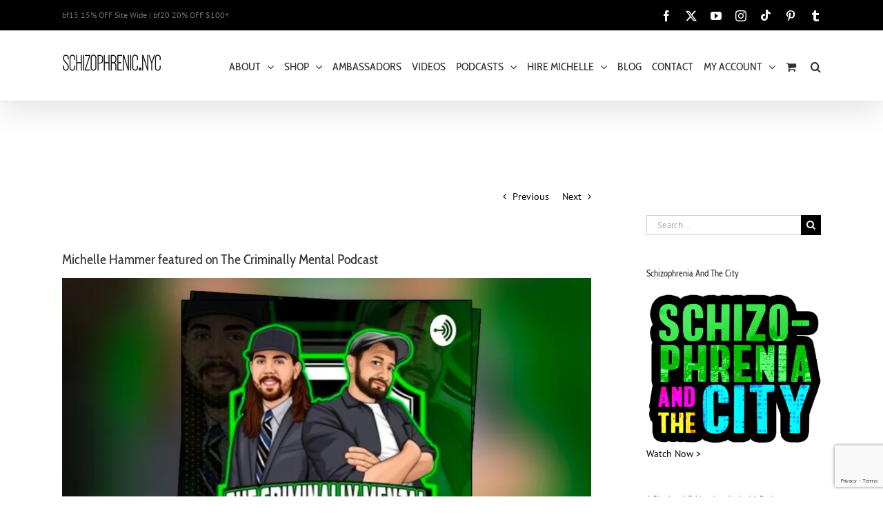

--- FILE ---
content_type: text/html; charset=UTF-8
request_url: https://www.schizophrenic.nyc/the-criminally-mental-podcast/
body_size: 33006
content:
<!DOCTYPE html>
<html class="avada-html-layout-wide avada-html-header-position-top" lang="en-US" prefix="og: http://ogp.me/ns# fb: http://ogp.me/ns/fb#" prefix="og: https://ogp.me/ns#">
<head>
	<meta http-equiv="X-UA-Compatible" content="IE=edge" />
	<meta http-equiv="Content-Type" content="text/html; charset=utf-8"/>
	<meta name="viewport" content="width=device-width, initial-scale=1" />	<meta name="google-site-verification" content="nrEJB7df8FUvBJfiYSYakdMv9VfoPQol2uyjV6vaLhA" />

	<link href="https://fonts.googleapis.com/css?family=Lato:100,100i,200,200i,300,300i,400,400i,500,500i,600,600i,700,700i,800,800i,900,900i%7COpen+Sans:100,100i,200,200i,300,300i,400,400i,500,500i,600,600i,700,700i,800,800i,900,900i%7CIndie+Flower:100,100i,200,200i,300,300i,400,400i,500,500i,600,600i,700,700i,800,800i,900,900i%7COswald:100,100i,200,200i,300,300i,400,400i,500,500i,600,600i,700,700i,800,800i,900,900i" rel="stylesheet">
<!-- Jetpack Site Verification Tags -->
<meta name="google-site-verification" content="BrQJReN_3JwtnxcghiHLEltc55h67xbrma3yYN6OofI" />

<!-- Search Engine Optimization by Rank Math - https://rankmath.com/ -->
<title>Michelle Hammer featured on The Criminally Mental Podcast | Schizophrenic.NYC Mental Health Clothing Brand</title>
<meta name="description" content="In this interview with Schizophrenic business owner, Michelle Hammer, we have some... interesting conversations. Tune in to learn more about Michelle Hammer,"/>
<meta name="robots" content="follow, index, max-snippet:-1, max-video-preview:-1, max-image-preview:large"/>
<link rel="canonical" href="https://www.schizophrenic.nyc/the-criminally-mental-podcast/" />
<meta property="og:locale" content="en_US" />
<meta property="og:type" content="article" />
<meta property="og:title" content="Michelle Hammer featured on The Criminally Mental Podcast | Schizophrenic.NYC Mental Health Clothing Brand" />
<meta property="og:description" content="In this interview with Schizophrenic business owner, Michelle Hammer, we have some... interesting conversations. Tune in to learn more about Michelle Hammer," />
<meta property="og:url" content="https://www.schizophrenic.nyc/the-criminally-mental-podcast/" />
<meta property="og:site_name" content="Schizophrenic.NYC Mental Health Clothing Brand" />
<meta property="article:publisher" content="http://www.facebook.com/schizophrenicnyc" />
<meta property="article:section" content="podcast" />
<meta property="og:updated_time" content="2021-01-26T22:17:07+00:00" />
<meta property="og:image" content="https://i0.wp.com/www.schizophrenic.nyc/wp-content/uploads/2021/01/CriminallymentalPodcast.jpg" />
<meta property="og:image:secure_url" content="https://i0.wp.com/www.schizophrenic.nyc/wp-content/uploads/2021/01/CriminallymentalPodcast.jpg" />
<meta property="og:image:width" content="1000" />
<meta property="og:image:height" content="630" />
<meta property="og:image:alt" content="Criminally mental Podcast" />
<meta property="og:image:type" content="image/jpeg" />
<meta property="article:published_time" content="2021-01-26T22:16:28+00:00" />
<meta property="article:modified_time" content="2021-01-26T22:17:07+00:00" />
<meta name="twitter:card" content="summary_large_image" />
<meta name="twitter:title" content="Michelle Hammer featured on The Criminally Mental Podcast | Schizophrenic.NYC Mental Health Clothing Brand" />
<meta name="twitter:description" content="In this interview with Schizophrenic business owner, Michelle Hammer, we have some... interesting conversations. Tune in to learn more about Michelle Hammer," />
<meta name="twitter:site" content="@schizophrenicny" />
<meta name="twitter:creator" content="@schizophrenicny" />
<meta name="twitter:image" content="https://i0.wp.com/www.schizophrenic.nyc/wp-content/uploads/2021/01/CriminallymentalPodcast.jpg" />
<meta name="twitter:label1" content="Written by" />
<meta name="twitter:data1" content="Michelle" />
<meta name="twitter:label2" content="Time to read" />
<meta name="twitter:data2" content="3 minutes" />
<script data-jetpack-boost="ignore" type="application/ld+json" class="rank-math-schema">{"@context":"https://schema.org","@graph":[{"@type":"Place","@id":"https://www.schizophrenic.nyc/#place","address":{"@type":"PostalAddress","addressRegion":"New York","addressCountry":"USA"}},{"@type":"Organization","@id":"https://www.schizophrenic.nyc/#organization","name":"Schizophrenic.NYC Mental Health Clothing Brand","url":"https://www.schizophrenic.nyc","sameAs":["http://www.facebook.com/schizophrenicnyc","https://twitter.com/schizophrenicny"],"address":{"@type":"PostalAddress","addressRegion":"New York","addressCountry":"USA"},"logo":{"@type":"ImageObject","@id":"https://www.schizophrenic.nyc/#logo","url":"https://www.schizophrenic.nyc/wp-content/uploads/2020/02/schizlogoGOOGLE.jpg","contentUrl":"https://www.schizophrenic.nyc/wp-content/uploads/2020/02/schizlogoGOOGLE.jpg","caption":"Schizophrenic.NYC Mental Health Clothing Brand","inLanguage":"en-US","width":"768","height":"768"},"location":{"@id":"https://www.schizophrenic.nyc/#place"}},{"@type":"WebSite","@id":"https://www.schizophrenic.nyc/#website","url":"https://www.schizophrenic.nyc","name":"Schizophrenic.NYC Mental Health Clothing Brand","publisher":{"@id":"https://www.schizophrenic.nyc/#organization"},"inLanguage":"en-US"},{"@type":"ImageObject","@id":"https://i0.wp.com/www.schizophrenic.nyc/wp-content/uploads/2021/01/CriminallymentalPodcast.jpg?fit=1000%2C630&amp;ssl=1","url":"https://i0.wp.com/www.schizophrenic.nyc/wp-content/uploads/2021/01/CriminallymentalPodcast.jpg?fit=1000%2C630&amp;ssl=1","width":"1000","height":"630","caption":"Criminally mental Podcast","inLanguage":"en-US"},{"@type":"WebPage","@id":"https://www.schizophrenic.nyc/the-criminally-mental-podcast/#webpage","url":"https://www.schizophrenic.nyc/the-criminally-mental-podcast/","name":"Michelle Hammer featured on The Criminally Mental Podcast | Schizophrenic.NYC Mental Health Clothing Brand","datePublished":"2021-01-26T22:16:28+00:00","dateModified":"2021-01-26T22:17:07+00:00","isPartOf":{"@id":"https://www.schizophrenic.nyc/#website"},"primaryImageOfPage":{"@id":"https://i0.wp.com/www.schizophrenic.nyc/wp-content/uploads/2021/01/CriminallymentalPodcast.jpg?fit=1000%2C630&amp;ssl=1"},"inLanguage":"en-US"},{"@type":"Person","@id":"https://www.schizophrenic.nyc/the-criminally-mental-podcast/#author","name":"Michelle","image":{"@type":"ImageObject","@id":"https://secure.gravatar.com/avatar/d55ba9bde840f15b61cd0b419294e1635771f790aeecc11b8c41de3d20bd154d?s=96&amp;d=mm&amp;r=g","url":"https://secure.gravatar.com/avatar/d55ba9bde840f15b61cd0b419294e1635771f790aeecc11b8c41de3d20bd154d?s=96&amp;d=mm&amp;r=g","caption":"Michelle","inLanguage":"en-US"},"worksFor":{"@id":"https://www.schizophrenic.nyc/#organization"}},{"@type":"BlogPosting","headline":"Michelle Hammer featured on The Criminally Mental Podcast | Schizophrenic.NYC Mental Health Clothing Brand","keywords":"The Criminally Mental Podcast","datePublished":"2021-01-26T22:16:28+00:00","dateModified":"2021-01-26T22:17:07+00:00","author":{"@id":"https://www.schizophrenic.nyc/the-criminally-mental-podcast/#author","name":"Michelle"},"publisher":{"@id":"https://www.schizophrenic.nyc/#organization"},"description":"In this interview with Schizophrenic business owner, Michelle Hammer, we have some... interesting conversations. Tune in to learn more about Michelle Hammer,","name":"Michelle Hammer featured on The Criminally Mental Podcast | Schizophrenic.NYC Mental Health Clothing Brand","@id":"https://www.schizophrenic.nyc/the-criminally-mental-podcast/#richSnippet","isPartOf":{"@id":"https://www.schizophrenic.nyc/the-criminally-mental-podcast/#webpage"},"image":{"@id":"https://i0.wp.com/www.schizophrenic.nyc/wp-content/uploads/2021/01/CriminallymentalPodcast.jpg?fit=1000%2C630&amp;ssl=1"},"inLanguage":"en-US","mainEntityOfPage":{"@id":"https://www.schizophrenic.nyc/the-criminally-mental-podcast/#webpage"}}]}</script>
<!-- /Rank Math WordPress SEO plugin -->

<link rel='dns-prefetch' href='//www.schizophrenic.nyc' />
<link rel='dns-prefetch' href='//www.google.com' />
<link rel='dns-prefetch' href='//stats.wp.com' />
<link rel='dns-prefetch' href='//capi-automation.s3.us-east-2.amazonaws.com' />
<link rel='dns-prefetch' href='//www.googletagmanager.com' />
<link rel='dns-prefetch' href='//pagead2.googlesyndication.com' />
<link rel='preconnect' href='//i0.wp.com' />
<link rel='preconnect' href='//c0.wp.com' />
<link rel="alternate" type="application/rss+xml" title="Schizophrenic.NYC Mental Health Clothing Brand &raquo; Feed" href="https://www.schizophrenic.nyc/feed/" />
<link rel="alternate" type="application/rss+xml" title="Schizophrenic.NYC Mental Health Clothing Brand &raquo; Comments Feed" href="https://www.schizophrenic.nyc/comments/feed/" />
					<link rel="shortcut icon" href="https://www.schizophrenic.nyc/wp-content/uploads/2015/06/favicon.ico" type="image/x-icon" />
		
		
		
				<link rel="alternate" type="application/rss+xml" title="Schizophrenic.NYC Mental Health Clothing Brand &raquo; Michelle Hammer featured on The Criminally Mental Podcast Comments Feed" href="https://www.schizophrenic.nyc/the-criminally-mental-podcast/feed/" />
<link rel="alternate" title="oEmbed (JSON)" type="application/json+oembed" href="https://www.schizophrenic.nyc/wp-json/oembed/1.0/embed?url=https%3A%2F%2Fwww.schizophrenic.nyc%2Fthe-criminally-mental-podcast%2F" />
<link rel="alternate" title="oEmbed (XML)" type="text/xml+oembed" href="https://www.schizophrenic.nyc/wp-json/oembed/1.0/embed?url=https%3A%2F%2Fwww.schizophrenic.nyc%2Fthe-criminally-mental-podcast%2F&#038;format=xml" />
					<meta name="description" content="In this interview with Schizophrenic business owner, Michelle Hammer, we have some... interesting conversations. Tune in to learn more about Michelle Hammer, schizophrenia, and MUCH MORE!
This interview is marked EXPLICIT."/>
				
		<meta property="og:locale" content="en_US"/>
		<meta property="og:type" content="article"/>
		<meta property="og:site_name" content="Schizophrenic.NYC Mental Health Clothing Brand"/>
		<meta property="og:title" content="Michelle Hammer featured on The Criminally Mental Podcast | Schizophrenic.NYC Mental Health Clothing Brand"/>
				<meta property="og:description" content="In this interview with Schizophrenic business owner, Michelle Hammer, we have some... interesting conversations. Tune in to learn more about Michelle Hammer, schizophrenia, and MUCH MORE!
This interview is marked EXPLICIT."/>
				<meta property="og:url" content="https://www.schizophrenic.nyc/the-criminally-mental-podcast/"/>
										<meta property="article:published_time" content="2021-01-26T22:16:28+00:00"/>
							<meta property="article:modified_time" content="2021-01-26T22:17:07+00:00"/>
								<meta name="author" content="Michelle"/>
								<meta property="og:image" content="https://i0.wp.com/www.schizophrenic.nyc/wp-content/uploads/2021/01/CriminallymentalPodcast.jpg?fit=1000%2C630&ssl=1"/>
		<meta property="og:image:width" content="1000"/>
		<meta property="og:image:height" content="630"/>
		<meta property="og:image:type" content="image/jpeg"/>
				<link rel='stylesheet' id='all-css-a5bedeb56a02d68f21743a86fb3f6d0f' href='https://www.schizophrenic.nyc/_jb_static/??a69ccdb90e' type='text/css' media='all' />
<style id='wp-img-auto-sizes-contain-inline-css'>
img:is([sizes=auto i],[sizes^="auto," i]){contain-intrinsic-size:3000px 1500px}
/*# sourceURL=wp-img-auto-sizes-contain-inline-css */
</style>
<style id='wp-emoji-styles-inline-css'>

	img.wp-smiley, img.emoji {
		display: inline !important;
		border: none !important;
		box-shadow: none !important;
		height: 1em !important;
		width: 1em !important;
		margin: 0 0.07em !important;
		vertical-align: -0.1em !important;
		background: none !important;
		padding: 0 !important;
	}
/*# sourceURL=wp-emoji-styles-inline-css */
</style>
<link rel='stylesheet' id='sr7css-css' href='//www.schizophrenic.nyc/wp-content/plugins/revslider/public/css/sr7.css?ver=6.7.37' media='all' />
<style id='woocommerce-inline-inline-css'>
.woocommerce form .form-row .required { visibility: visible; }
/*# sourceURL=woocommerce-inline-inline-css */
</style>
<style id='product-pre-orders-for-woo-style-css-inline-css'>

                .wpro-pre-order-availability-date-cart{
                    color:#a46497;
                }
                .wpro-pre-order-availability-date{
                    color:#00a79c;
                }
                .wpro-pre-order-shop-page{
                    color:#b20015;
                }
            
/*# sourceURL=product-pre-orders-for-woo-style-css-inline-css */
</style>






<script data-jetpack-boost="ignore" src="//www.schizophrenic.nyc/wp-content/plugins/revslider/public/js/libs/tptools.js?ver=6.7.37" id="tp-tools-js" async data-wp-strategy="async"></script>
<script data-jetpack-boost="ignore" src="//www.schizophrenic.nyc/wp-content/plugins/revslider/public/js/sr7.js?ver=6.7.37" id="sr7-js" async data-wp-strategy="async"></script>






<!-- Google tag (gtag.js) snippet added by Site Kit -->
<!-- Google Analytics snippet added by Site Kit -->


<meta name="generator" content="Powered by LayerSlider 7.15.1 - Build Heros, Sliders, and Popups. Create Animations and Beautiful, Rich Web Content as Easy as Never Before on WordPress." />
<!-- LayerSlider updates and docs at: https://layerslider.com -->
<link rel="https://api.w.org/" href="https://www.schizophrenic.nyc/wp-json/" /><link rel="alternate" title="JSON" type="application/json" href="https://www.schizophrenic.nyc/wp-json/wp/v2/posts/27390" /><link rel="EditURI" type="application/rsd+xml" title="RSD" href="https://www.schizophrenic.nyc/xmlrpc.php?rsd" />
<meta name="generator" content="WordPress 6.9" />
<link rel='shortlink' href='https://www.schizophrenic.nyc/?p=27390' />
<meta property="fb:app_id" content="807904946040164"/><meta name="generator" content="Site Kit by Google 1.170.0" />
<!-- This website runs the Product Feed PRO for WooCommerce by AdTribes.io plugin - version woocommercesea_option_installed_version -->
		
	<style>img#wpstats{display:none}</style>
		<!-- Google site verification - Google for WooCommerce -->
<meta name="google-site-verification" content="MrJ9P8tB24rTDXCBj7EnrbeexqJ5BkdD-3dGlg4TTaY" />
<style type="text/css" id="css-fb-visibility">@media screen and (max-width: 640px){.fusion-no-small-visibility{display:none !important;}body .sm-text-align-center{text-align:center !important;}body .sm-text-align-left{text-align:left !important;}body .sm-text-align-right{text-align:right !important;}body .sm-flex-align-center{justify-content:center !important;}body .sm-flex-align-flex-start{justify-content:flex-start !important;}body .sm-flex-align-flex-end{justify-content:flex-end !important;}body .sm-mx-auto{margin-left:auto !important;margin-right:auto !important;}body .sm-ml-auto{margin-left:auto !important;}body .sm-mr-auto{margin-right:auto !important;}body .fusion-absolute-position-small{position:absolute;top:auto;width:100%;}.awb-sticky.awb-sticky-small{ position: sticky; top: var(--awb-sticky-offset,0); }}@media screen and (min-width: 641px) and (max-width: 1024px){.fusion-no-medium-visibility{display:none !important;}body .md-text-align-center{text-align:center !important;}body .md-text-align-left{text-align:left !important;}body .md-text-align-right{text-align:right !important;}body .md-flex-align-center{justify-content:center !important;}body .md-flex-align-flex-start{justify-content:flex-start !important;}body .md-flex-align-flex-end{justify-content:flex-end !important;}body .md-mx-auto{margin-left:auto !important;margin-right:auto !important;}body .md-ml-auto{margin-left:auto !important;}body .md-mr-auto{margin-right:auto !important;}body .fusion-absolute-position-medium{position:absolute;top:auto;width:100%;}.awb-sticky.awb-sticky-medium{ position: sticky; top: var(--awb-sticky-offset,0); }}@media screen and (min-width: 1025px){.fusion-no-large-visibility{display:none !important;}body .lg-text-align-center{text-align:center !important;}body .lg-text-align-left{text-align:left !important;}body .lg-text-align-right{text-align:right !important;}body .lg-flex-align-center{justify-content:center !important;}body .lg-flex-align-flex-start{justify-content:flex-start !important;}body .lg-flex-align-flex-end{justify-content:flex-end !important;}body .lg-mx-auto{margin-left:auto !important;margin-right:auto !important;}body .lg-ml-auto{margin-left:auto !important;}body .lg-mr-auto{margin-right:auto !important;}body .fusion-absolute-position-large{position:absolute;top:auto;width:100%;}.awb-sticky.awb-sticky-large{ position: sticky; top: var(--awb-sticky-offset,0); }}</style>	<noscript><style>.woocommerce-product-gallery{ opacity: 1 !important; }</style></noscript>
	
<!-- Google AdSense meta tags added by Site Kit -->
<meta name="google-adsense-platform-account" content="ca-host-pub-2644536267352236">
<meta name="google-adsense-platform-domain" content="sitekit.withgoogle.com">
<!-- End Google AdSense meta tags added by Site Kit -->

<!-- Meta Pixel Code -->

<!-- End Meta Pixel Code -->
			
			<!-- WooCommerce Facebook Integration Begin -->
			
			<!-- WooCommerce Facebook Integration End -->
			
<!-- Google Tag Manager snippet added by Site Kit -->


<!-- End Google Tag Manager snippet added by Site Kit -->

<!-- Google AdSense snippet added by Site Kit -->


<!-- End Google AdSense snippet added by Site Kit -->
<link rel="preconnect" href="https://fonts.googleapis.com">
<link rel="preconnect" href="https://fonts.gstatic.com/" crossorigin>
<meta name="generator" content="Powered by Slider Revolution 6.7.37 - responsive, Mobile-Friendly Slider Plugin for WordPress with comfortable drag and drop interface." />
<link rel="modulepreload" href="https://www.schizophrenic.nyc/wp-content/plugins/advanced-coupons-for-woocommerce-free/dist/common/NoticesPlugin.4b31c3cc.js"  /><link rel="modulepreload" href="https://www.schizophrenic.nyc/wp-content/plugins/advanced-coupons-for-woocommerce-free/dist/common/NoticesPlugin.4b31c3cc.js"  /><script data-jetpack-boost="ignore">
	window._tpt			??= {};
	window.SR7			??= {};
	_tpt.R				??= {};
	_tpt.R.fonts		??= {};
	_tpt.R.fonts.customFonts??= {};
	SR7.devMode			=  false;
	SR7.F 				??= {};
	SR7.G				??= {};
	SR7.LIB				??= {};
	SR7.E				??= {};
	SR7.E.gAddons		??= {};
	SR7.E.php 			??= {};
	SR7.E.nonce			= '50954e51e3';
	SR7.E.ajaxurl		= 'https://www.schizophrenic.nyc/wp-admin/admin-ajax.php';
	SR7.E.resturl		= 'https://www.schizophrenic.nyc/wp-json/';
	SR7.E.slug_path		= 'revslider/revslider.php';
	SR7.E.slug			= 'revslider';
	SR7.E.plugin_url	= 'https://www.schizophrenic.nyc/wp-content/plugins/revslider/';
	SR7.E.wp_plugin_url = 'https://www.schizophrenic.nyc/wp-content/plugins/';
	SR7.E.revision		= '6.7.37';
	SR7.E.fontBaseUrl	= '//fonts.googleapis.com/css2?family=';
	SR7.G.breakPoints 	= [1240,1024,778,480];
	SR7.G.fSUVW 		= false;
	SR7.E.modules 		= ['module','page','slide','layer','draw','animate','srtools','canvas','defaults','carousel','navigation','media','modifiers','migration'];
	SR7.E.libs 			= ['WEBGL'];
	SR7.E.css 			= ['csslp','cssbtns','cssfilters','cssnav','cssmedia'];
	SR7.E.resources		= {};
	SR7.E.ytnc			= false;
	SR7.JSON			??= {};
/*! Slider Revolution 7.0 - Page Processor */
!function(){"use strict";window.SR7??={},window._tpt??={},SR7.version="Slider Revolution 6.7.16",_tpt.getMobileZoom=()=>_tpt.is_mobile?document.documentElement.clientWidth/window.innerWidth:1,_tpt.getWinDim=function(t){_tpt.screenHeightWithUrlBar??=window.innerHeight;let e=SR7.F?.modal?.visible&&SR7.M[SR7.F.module.getIdByAlias(SR7.F.modal.requested)];_tpt.scrollBar=window.innerWidth!==document.documentElement.clientWidth||e&&window.innerWidth!==e.c.module.clientWidth,_tpt.winW=_tpt.getMobileZoom()*window.innerWidth-(_tpt.scrollBar||"prepare"==t?_tpt.scrollBarW??_tpt.mesureScrollBar():0),_tpt.winH=_tpt.getMobileZoom()*window.innerHeight,_tpt.winWAll=document.documentElement.clientWidth},_tpt.getResponsiveLevel=function(t,e){return SR7.G.fSUVW?_tpt.closestGE(t,window.innerWidth):_tpt.closestGE(t,_tpt.winWAll)},_tpt.mesureScrollBar=function(){let t=document.createElement("div");return t.className="RSscrollbar-measure",t.style.width="100px",t.style.height="100px",t.style.overflow="scroll",t.style.position="absolute",t.style.top="-9999px",document.body.appendChild(t),_tpt.scrollBarW=t.offsetWidth-t.clientWidth,document.body.removeChild(t),_tpt.scrollBarW},_tpt.loadCSS=async function(t,e,s){return s?_tpt.R.fonts.required[e].status=1:(_tpt.R[e]??={},_tpt.R[e].status=1),new Promise(((i,n)=>{if(_tpt.isStylesheetLoaded(t))s?_tpt.R.fonts.required[e].status=2:_tpt.R[e].status=2,i();else{const o=document.createElement("link");o.rel="stylesheet";let l="text",r="css";o["type"]=l+"/"+r,o.href=t,o.onload=()=>{s?_tpt.R.fonts.required[e].status=2:_tpt.R[e].status=2,i()},o.onerror=()=>{s?_tpt.R.fonts.required[e].status=3:_tpt.R[e].status=3,n(new Error(`Failed to load CSS: ${t}`))},document.head.appendChild(o)}}))},_tpt.addContainer=function(t){const{tag:e="div",id:s,class:i,datas:n,textContent:o,iHTML:l}=t,r=document.createElement(e);if(s&&""!==s&&(r.id=s),i&&""!==i&&(r.className=i),n)for(const[t,e]of Object.entries(n))"style"==t?r.style.cssText=e:r.setAttribute(`data-${t}`,e);return o&&(r.textContent=o),l&&(r.innerHTML=l),r},_tpt.collector=function(){return{fragment:new DocumentFragment,add(t){var e=_tpt.addContainer(t);return this.fragment.appendChild(e),e},append(t){t.appendChild(this.fragment)}}},_tpt.isStylesheetLoaded=function(t){let e=t.split("?")[0];return Array.from(document.querySelectorAll('link[rel="stylesheet"], link[rel="preload"]')).some((t=>t.href.split("?")[0]===e))},_tpt.preloader={requests:new Map,preloaderTemplates:new Map,show:function(t,e){if(!e||!t)return;const{type:s,color:i}=e;if(s<0||"off"==s)return;const n=`preloader_${s}`;let o=this.preloaderTemplates.get(n);o||(o=this.build(s,i),this.preloaderTemplates.set(n,o)),this.requests.has(t)||this.requests.set(t,{count:0});const l=this.requests.get(t);clearTimeout(l.timer),l.count++,1===l.count&&(l.timer=setTimeout((()=>{l.preloaderClone=o.cloneNode(!0),l.anim&&l.anim.kill(),void 0!==_tpt.gsap?l.anim=_tpt.gsap.fromTo(l.preloaderClone,1,{opacity:0},{opacity:1}):l.preloaderClone.classList.add("sr7-fade-in"),t.appendChild(l.preloaderClone)}),150))},hide:function(t){if(!this.requests.has(t))return;const e=this.requests.get(t);e.count--,e.count<0&&(e.count=0),e.anim&&e.anim.kill(),0===e.count&&(clearTimeout(e.timer),e.preloaderClone&&(e.preloaderClone.classList.remove("sr7-fade-in"),e.anim=_tpt.gsap.to(e.preloaderClone,.3,{opacity:0,onComplete:function(){e.preloaderClone.remove()}})))},state:function(t){if(!this.requests.has(t))return!1;return this.requests.get(t).count>0},build:(t,e="#ffffff",s="")=>{if(t<0||"off"===t)return null;const i=parseInt(t);if(t="prlt"+i,isNaN(i))return null;if(_tpt.loadCSS(SR7.E.plugin_url+"public/css/preloaders/t"+i+".css","preloader_"+t),isNaN(i)||i<6){const n=`background-color:${e}`,o=1===i||2==i?n:"",l=3===i||4==i?n:"",r=_tpt.collector();["dot1","dot2","bounce1","bounce2","bounce3"].forEach((t=>r.add({tag:"div",class:t,datas:{style:l}})));const d=_tpt.addContainer({tag:"sr7-prl",class:`${t} ${s}`,datas:{style:o}});return r.append(d),d}{let n={};if(7===i){let t;e.startsWith("#")?(t=e.replace("#",""),t=`rgba(${parseInt(t.substring(0,2),16)}, ${parseInt(t.substring(2,4),16)}, ${parseInt(t.substring(4,6),16)}, `):e.startsWith("rgb")&&(t=e.slice(e.indexOf("(")+1,e.lastIndexOf(")")).split(",").map((t=>t.trim())),t=`rgba(${t[0]}, ${t[1]}, ${t[2]}, `),t&&(n.style=`border-top-color: ${t}0.65); border-bottom-color: ${t}0.15); border-left-color: ${t}0.65); border-right-color: ${t}0.15)`)}else 12===i&&(n.style=`background:${e}`);const o=[10,0,4,2,5,9,0,4,4,2][i-6],l=_tpt.collector(),r=l.add({tag:"div",class:"sr7-prl-inner",datas:n});Array.from({length:o}).forEach((()=>r.appendChild(l.add({tag:"span",datas:{style:`background:${e}`}}))));const d=_tpt.addContainer({tag:"sr7-prl",class:`${t} ${s}`});return l.append(d),d}}},SR7.preLoader={show:(t,e)=>{"off"!==(SR7.M[t]?.settings?.pLoader?.type??"off")&&_tpt.preloader.show(e||SR7.M[t].c.module,SR7.M[t]?.settings?.pLoader??{color:"#fff",type:10})},hide:(t,e)=>{"off"!==(SR7.M[t]?.settings?.pLoader?.type??"off")&&_tpt.preloader.hide(e||SR7.M[t].c.module)},state:(t,e)=>_tpt.preloader.state(e||SR7.M[t].c.module)},_tpt.prepareModuleHeight=function(t){window.SR7.M??={},window.SR7.M[t.id]??={},"ignore"==t.googleFont&&(SR7.E.ignoreGoogleFont=!0);let e=window.SR7.M[t.id];if(null==_tpt.scrollBarW&&_tpt.mesureScrollBar(),e.c??={},e.states??={},e.settings??={},e.settings.size??={},t.fixed&&(e.settings.fixed=!0),e.c.module=document.querySelector("sr7-module#"+t.id),e.c.adjuster=e.c.module.getElementsByTagName("sr7-adjuster")[0],e.c.content=e.c.module.getElementsByTagName("sr7-content")[0],"carousel"==t.type&&(e.c.carousel=e.c.content.getElementsByTagName("sr7-carousel")[0]),null==e.c.module||null==e.c.module)return;t.plType&&t.plColor&&(e.settings.pLoader={type:t.plType,color:t.plColor}),void 0===t.plType||"off"===t.plType||SR7.preLoader.state(t.id)&&SR7.preLoader.state(t.id,e.c.module)||SR7.preLoader.show(t.id,e.c.module),_tpt.winW||_tpt.getWinDim("prepare"),_tpt.getWinDim();let s=""+e.c.module.dataset?.modal;"modal"==s||"true"==s||"undefined"!==s&&"false"!==s||(e.settings.size.fullWidth=t.size.fullWidth,e.LEV??=_tpt.getResponsiveLevel(window.SR7.G.breakPoints,t.id),t.vpt=_tpt.fillArray(t.vpt,5),e.settings.vPort=t.vpt[e.LEV],void 0!==t.el&&"720"==t.el[4]&&t.gh[4]!==t.el[4]&&"960"==t.el[3]&&t.gh[3]!==t.el[3]&&"768"==t.el[2]&&t.gh[2]!==t.el[2]&&delete t.el,e.settings.size.height=null==t.el||null==t.el[e.LEV]||0==t.el[e.LEV]||"auto"==t.el[e.LEV]?_tpt.fillArray(t.gh,5,-1):_tpt.fillArray(t.el,5,-1),e.settings.size.width=_tpt.fillArray(t.gw,5,-1),e.settings.size.minHeight=_tpt.fillArray(t.mh??[0],5,-1),e.cacheSize={fullWidth:e.settings.size?.fullWidth,fullHeight:e.settings.size?.fullHeight},void 0!==t.off&&(t.off?.t&&(e.settings.size.m??={})&&(e.settings.size.m.t=t.off.t),t.off?.b&&(e.settings.size.m??={})&&(e.settings.size.m.b=t.off.b),t.off?.l&&(e.settings.size.p??={})&&(e.settings.size.p.l=t.off.l),t.off?.r&&(e.settings.size.p??={})&&(e.settings.size.p.r=t.off.r),e.offsetPrepared=!0),_tpt.updatePMHeight(t.id,t,!0))},_tpt.updatePMHeight=(t,e,s)=>{let i=SR7.M[t];var n=i.settings.size.fullWidth?_tpt.winW:i.c.module.parentNode.offsetWidth;n=0===n||isNaN(n)?_tpt.winW:n;let o=i.settings.size.width[i.LEV]||i.settings.size.width[i.LEV++]||i.settings.size.width[i.LEV--]||n,l=i.settings.size.height[i.LEV]||i.settings.size.height[i.LEV++]||i.settings.size.height[i.LEV--]||0,r=i.settings.size.minHeight[i.LEV]||i.settings.size.minHeight[i.LEV++]||i.settings.size.minHeight[i.LEV--]||0;if(l="auto"==l?0:l,l=parseInt(l),"carousel"!==e.type&&(n-=parseInt(e.onw??0)||0),i.MP=!i.settings.size.fullWidth&&n<o||_tpt.winW<o?Math.min(1,n/o):1,e.size.fullScreen||e.size.fullHeight){let t=parseInt(e.fho)||0,s=(""+e.fho).indexOf("%")>-1;e.newh=_tpt.winH-(s?_tpt.winH*t/100:t)}else e.newh=i.MP*Math.max(l,r);if(e.newh+=(parseInt(e.onh??0)||0)+(parseInt(e.carousel?.pt)||0)+(parseInt(e.carousel?.pb)||0),void 0!==e.slideduration&&(e.newh=Math.max(e.newh,parseInt(e.slideduration)/3)),e.shdw&&_tpt.buildShadow(e.id,e),i.c.adjuster.style.height=e.newh+"px",i.c.module.style.height=e.newh+"px",i.c.content.style.height=e.newh+"px",i.states.heightPrepared=!0,i.dims??={},i.dims.moduleRect=i.c.module.getBoundingClientRect(),i.c.content.style.left="-"+i.dims.moduleRect.left+"px",!i.settings.size.fullWidth)return s&&requestAnimationFrame((()=>{n!==i.c.module.parentNode.offsetWidth&&_tpt.updatePMHeight(e.id,e)})),void _tpt.bgStyle(e.id,e,window.innerWidth==_tpt.winW,!0);_tpt.bgStyle(e.id,e,window.innerWidth==_tpt.winW,!0),requestAnimationFrame((function(){s&&requestAnimationFrame((()=>{n!==i.c.module.parentNode.offsetWidth&&_tpt.updatePMHeight(e.id,e)}))})),i.earlyResizerFunction||(i.earlyResizerFunction=function(){requestAnimationFrame((function(){_tpt.getWinDim(),_tpt.moduleDefaults(e.id,e),_tpt.updateSlideBg(t,!0)}))},window.addEventListener("resize",i.earlyResizerFunction))},_tpt.buildShadow=function(t,e){let s=SR7.M[t];null==s.c.shadow&&(s.c.shadow=document.createElement("sr7-module-shadow"),s.c.shadow.classList.add("sr7-shdw-"+e.shdw),s.c.content.appendChild(s.c.shadow))},_tpt.bgStyle=async(t,e,s,i,n)=>{const o=SR7.M[t];if((e=e??o.settings).fixed&&!o.c.module.classList.contains("sr7-top-fixed")&&(o.c.module.classList.add("sr7-top-fixed"),o.c.module.style.position="fixed",o.c.module.style.width="100%",o.c.module.style.top="0px",o.c.module.style.left="0px",o.c.module.style.pointerEvents="none",o.c.module.style.zIndex=5e3,o.c.content.style.pointerEvents="none"),null==o.c.bgcanvas){let t=document.createElement("sr7-module-bg"),l=!1;if("string"==typeof e?.bg?.color&&e?.bg?.color.includes("{"))if(_tpt.gradient&&_tpt.gsap)e.bg.color=_tpt.gradient.convert(e.bg.color);else try{let t=JSON.parse(e.bg.color);(t?.orig||t?.string)&&(e.bg.color=JSON.parse(e.bg.color))}catch(t){return}let r="string"==typeof e?.bg?.color?e?.bg?.color||"transparent":e?.bg?.color?.string??e?.bg?.color?.orig??e?.bg?.color?.color??"transparent";if(t.style["background"+(String(r).includes("grad")?"":"Color")]=r,("transparent"!==r||n)&&(l=!0),o.offsetPrepared&&(t.style.visibility="hidden"),e?.bg?.image?.src&&(t.style.backgroundImage=`url(${e?.bg?.image.src})`,t.style.backgroundSize=""==(e.bg.image?.size??"")?"cover":e.bg.image.size,t.style.backgroundPosition=e.bg.image.position,t.style.backgroundRepeat=""==e.bg.image.repeat||null==e.bg.image.repeat?"no-repeat":e.bg.image.repeat,l=!0),!l)return;o.c.bgcanvas=t,e.size.fullWidth?t.style.width=_tpt.winW-(s&&_tpt.winH<document.body.offsetHeight?_tpt.scrollBarW:0)+"px":i&&(t.style.width=o.c.module.offsetWidth+"px"),e.sbt?.use?o.c.content.appendChild(o.c.bgcanvas):o.c.module.appendChild(o.c.bgcanvas)}o.c.bgcanvas.style.height=void 0!==e.newh?e.newh+"px":("carousel"==e.type?o.dims.module.h:o.dims.content.h)+"px",o.c.bgcanvas.style.left=!s&&e.sbt?.use||o.c.bgcanvas.closest("SR7-CONTENT")?"0px":"-"+(o?.dims?.moduleRect?.left??0)+"px"},_tpt.updateSlideBg=function(t,e){const s=SR7.M[t];let i=s.settings;s?.c?.bgcanvas&&(i.size.fullWidth?s.c.bgcanvas.style.width=_tpt.winW-(e&&_tpt.winH<document.body.offsetHeight?_tpt.scrollBarW:0)+"px":preparing&&(s.c.bgcanvas.style.width=s.c.module.offsetWidth+"px"))},_tpt.moduleDefaults=(t,e)=>{let s=SR7.M[t];null!=s&&null!=s.c&&null!=s.c.module&&(s.dims??={},s.dims.moduleRect=s.c.module.getBoundingClientRect(),s.c.content.style.left="-"+s.dims.moduleRect.left+"px",s.c.content.style.width=_tpt.winW-_tpt.scrollBarW+"px","carousel"==e.type&&(s.c.module.style.overflow="visible"),_tpt.bgStyle(t,e,window.innerWidth==_tpt.winW))},_tpt.getOffset=t=>{var e=t.getBoundingClientRect(),s=window.pageXOffset||document.documentElement.scrollLeft,i=window.pageYOffset||document.documentElement.scrollTop;return{top:e.top+i,left:e.left+s}},_tpt.fillArray=function(t,e){let s,i;t=Array.isArray(t)?t:[t];let n=Array(e),o=t.length;for(i=0;i<t.length;i++)n[i+(e-o)]=t[i],null==s&&"#"!==t[i]&&(s=t[i]);for(let t=0;t<e;t++)void 0!==n[t]&&"#"!=n[t]||(n[t]=s),s=n[t];return n},_tpt.closestGE=function(t,e){let s=Number.MAX_VALUE,i=-1;for(let n=0;n<t.length;n++)t[n]-1>=e&&t[n]-1-e<s&&(s=t[n]-1-e,i=n);return++i}}();</script>
		
		
	<link rel='stylesheet' id='all-css-6daee3446f15f5c0eca29f966af2ae7f' href='https://www.schizophrenic.nyc/_jb_static/??1b0581f2e0' type='text/css' media='all' />
<style id='global-styles-inline-css'>
:root{--wp--preset--aspect-ratio--square: 1;--wp--preset--aspect-ratio--4-3: 4/3;--wp--preset--aspect-ratio--3-4: 3/4;--wp--preset--aspect-ratio--3-2: 3/2;--wp--preset--aspect-ratio--2-3: 2/3;--wp--preset--aspect-ratio--16-9: 16/9;--wp--preset--aspect-ratio--9-16: 9/16;--wp--preset--color--black: #000000;--wp--preset--color--cyan-bluish-gray: #abb8c3;--wp--preset--color--white: #ffffff;--wp--preset--color--pale-pink: #f78da7;--wp--preset--color--vivid-red: #cf2e2e;--wp--preset--color--luminous-vivid-orange: #ff6900;--wp--preset--color--luminous-vivid-amber: #fcb900;--wp--preset--color--light-green-cyan: #7bdcb5;--wp--preset--color--vivid-green-cyan: #00d084;--wp--preset--color--pale-cyan-blue: #8ed1fc;--wp--preset--color--vivid-cyan-blue: #0693e3;--wp--preset--color--vivid-purple: #9b51e0;--wp--preset--color--awb-color-1: #ffffff;--wp--preset--color--awb-color-2: #f6f6f6;--wp--preset--color--awb-color-3: #ebeaea;--wp--preset--color--awb-color-4: #e8e8e8;--wp--preset--color--awb-color-5: #9e9e9e;--wp--preset--color--awb-color-6: #747474;--wp--preset--color--awb-color-7: #333333;--wp--preset--color--awb-color-8: #000000;--wp--preset--color--awb-color-custom-10: rgba(0,0,0,0.1);--wp--preset--color--awb-color-custom-11: rgba(235,234,234,0.8);--wp--preset--color--awb-color-custom-12: #363839;--wp--preset--color--awb-color-custom-13: #919191;--wp--preset--color--awb-color-custom-14: #f8f8f8;--wp--preset--color--awb-color-custom-15: #dddddd;--wp--preset--gradient--vivid-cyan-blue-to-vivid-purple: linear-gradient(135deg,rgb(6,147,227) 0%,rgb(155,81,224) 100%);--wp--preset--gradient--light-green-cyan-to-vivid-green-cyan: linear-gradient(135deg,rgb(122,220,180) 0%,rgb(0,208,130) 100%);--wp--preset--gradient--luminous-vivid-amber-to-luminous-vivid-orange: linear-gradient(135deg,rgb(252,185,0) 0%,rgb(255,105,0) 100%);--wp--preset--gradient--luminous-vivid-orange-to-vivid-red: linear-gradient(135deg,rgb(255,105,0) 0%,rgb(207,46,46) 100%);--wp--preset--gradient--very-light-gray-to-cyan-bluish-gray: linear-gradient(135deg,rgb(238,238,238) 0%,rgb(169,184,195) 100%);--wp--preset--gradient--cool-to-warm-spectrum: linear-gradient(135deg,rgb(74,234,220) 0%,rgb(151,120,209) 20%,rgb(207,42,186) 40%,rgb(238,44,130) 60%,rgb(251,105,98) 80%,rgb(254,248,76) 100%);--wp--preset--gradient--blush-light-purple: linear-gradient(135deg,rgb(255,206,236) 0%,rgb(152,150,240) 100%);--wp--preset--gradient--blush-bordeaux: linear-gradient(135deg,rgb(254,205,165) 0%,rgb(254,45,45) 50%,rgb(107,0,62) 100%);--wp--preset--gradient--luminous-dusk: linear-gradient(135deg,rgb(255,203,112) 0%,rgb(199,81,192) 50%,rgb(65,88,208) 100%);--wp--preset--gradient--pale-ocean: linear-gradient(135deg,rgb(255,245,203) 0%,rgb(182,227,212) 50%,rgb(51,167,181) 100%);--wp--preset--gradient--electric-grass: linear-gradient(135deg,rgb(202,248,128) 0%,rgb(113,206,126) 100%);--wp--preset--gradient--midnight: linear-gradient(135deg,rgb(2,3,129) 0%,rgb(40,116,252) 100%);--wp--preset--font-size--small: 10.5px;--wp--preset--font-size--medium: 20px;--wp--preset--font-size--large: 21px;--wp--preset--font-size--x-large: 42px;--wp--preset--font-size--normal: 14px;--wp--preset--font-size--xlarge: 28px;--wp--preset--font-size--huge: 42px;--wp--preset--spacing--20: 0.44rem;--wp--preset--spacing--30: 0.67rem;--wp--preset--spacing--40: 1rem;--wp--preset--spacing--50: 1.5rem;--wp--preset--spacing--60: 2.25rem;--wp--preset--spacing--70: 3.38rem;--wp--preset--spacing--80: 5.06rem;--wp--preset--shadow--natural: 6px 6px 9px rgba(0, 0, 0, 0.2);--wp--preset--shadow--deep: 12px 12px 50px rgba(0, 0, 0, 0.4);--wp--preset--shadow--sharp: 6px 6px 0px rgba(0, 0, 0, 0.2);--wp--preset--shadow--outlined: 6px 6px 0px -3px rgb(255, 255, 255), 6px 6px rgb(0, 0, 0);--wp--preset--shadow--crisp: 6px 6px 0px rgb(0, 0, 0);}:where(.is-layout-flex){gap: 0.5em;}:where(.is-layout-grid){gap: 0.5em;}body .is-layout-flex{display: flex;}.is-layout-flex{flex-wrap: wrap;align-items: center;}.is-layout-flex > :is(*, div){margin: 0;}body .is-layout-grid{display: grid;}.is-layout-grid > :is(*, div){margin: 0;}:where(.wp-block-columns.is-layout-flex){gap: 2em;}:where(.wp-block-columns.is-layout-grid){gap: 2em;}:where(.wp-block-post-template.is-layout-flex){gap: 1.25em;}:where(.wp-block-post-template.is-layout-grid){gap: 1.25em;}.has-black-color{color: var(--wp--preset--color--black) !important;}.has-cyan-bluish-gray-color{color: var(--wp--preset--color--cyan-bluish-gray) !important;}.has-white-color{color: var(--wp--preset--color--white) !important;}.has-pale-pink-color{color: var(--wp--preset--color--pale-pink) !important;}.has-vivid-red-color{color: var(--wp--preset--color--vivid-red) !important;}.has-luminous-vivid-orange-color{color: var(--wp--preset--color--luminous-vivid-orange) !important;}.has-luminous-vivid-amber-color{color: var(--wp--preset--color--luminous-vivid-amber) !important;}.has-light-green-cyan-color{color: var(--wp--preset--color--light-green-cyan) !important;}.has-vivid-green-cyan-color{color: var(--wp--preset--color--vivid-green-cyan) !important;}.has-pale-cyan-blue-color{color: var(--wp--preset--color--pale-cyan-blue) !important;}.has-vivid-cyan-blue-color{color: var(--wp--preset--color--vivid-cyan-blue) !important;}.has-vivid-purple-color{color: var(--wp--preset--color--vivid-purple) !important;}.has-black-background-color{background-color: var(--wp--preset--color--black) !important;}.has-cyan-bluish-gray-background-color{background-color: var(--wp--preset--color--cyan-bluish-gray) !important;}.has-white-background-color{background-color: var(--wp--preset--color--white) !important;}.has-pale-pink-background-color{background-color: var(--wp--preset--color--pale-pink) !important;}.has-vivid-red-background-color{background-color: var(--wp--preset--color--vivid-red) !important;}.has-luminous-vivid-orange-background-color{background-color: var(--wp--preset--color--luminous-vivid-orange) !important;}.has-luminous-vivid-amber-background-color{background-color: var(--wp--preset--color--luminous-vivid-amber) !important;}.has-light-green-cyan-background-color{background-color: var(--wp--preset--color--light-green-cyan) !important;}.has-vivid-green-cyan-background-color{background-color: var(--wp--preset--color--vivid-green-cyan) !important;}.has-pale-cyan-blue-background-color{background-color: var(--wp--preset--color--pale-cyan-blue) !important;}.has-vivid-cyan-blue-background-color{background-color: var(--wp--preset--color--vivid-cyan-blue) !important;}.has-vivid-purple-background-color{background-color: var(--wp--preset--color--vivid-purple) !important;}.has-black-border-color{border-color: var(--wp--preset--color--black) !important;}.has-cyan-bluish-gray-border-color{border-color: var(--wp--preset--color--cyan-bluish-gray) !important;}.has-white-border-color{border-color: var(--wp--preset--color--white) !important;}.has-pale-pink-border-color{border-color: var(--wp--preset--color--pale-pink) !important;}.has-vivid-red-border-color{border-color: var(--wp--preset--color--vivid-red) !important;}.has-luminous-vivid-orange-border-color{border-color: var(--wp--preset--color--luminous-vivid-orange) !important;}.has-luminous-vivid-amber-border-color{border-color: var(--wp--preset--color--luminous-vivid-amber) !important;}.has-light-green-cyan-border-color{border-color: var(--wp--preset--color--light-green-cyan) !important;}.has-vivid-green-cyan-border-color{border-color: var(--wp--preset--color--vivid-green-cyan) !important;}.has-pale-cyan-blue-border-color{border-color: var(--wp--preset--color--pale-cyan-blue) !important;}.has-vivid-cyan-blue-border-color{border-color: var(--wp--preset--color--vivid-cyan-blue) !important;}.has-vivid-purple-border-color{border-color: var(--wp--preset--color--vivid-purple) !important;}.has-vivid-cyan-blue-to-vivid-purple-gradient-background{background: var(--wp--preset--gradient--vivid-cyan-blue-to-vivid-purple) !important;}.has-light-green-cyan-to-vivid-green-cyan-gradient-background{background: var(--wp--preset--gradient--light-green-cyan-to-vivid-green-cyan) !important;}.has-luminous-vivid-amber-to-luminous-vivid-orange-gradient-background{background: var(--wp--preset--gradient--luminous-vivid-amber-to-luminous-vivid-orange) !important;}.has-luminous-vivid-orange-to-vivid-red-gradient-background{background: var(--wp--preset--gradient--luminous-vivid-orange-to-vivid-red) !important;}.has-very-light-gray-to-cyan-bluish-gray-gradient-background{background: var(--wp--preset--gradient--very-light-gray-to-cyan-bluish-gray) !important;}.has-cool-to-warm-spectrum-gradient-background{background: var(--wp--preset--gradient--cool-to-warm-spectrum) !important;}.has-blush-light-purple-gradient-background{background: var(--wp--preset--gradient--blush-light-purple) !important;}.has-blush-bordeaux-gradient-background{background: var(--wp--preset--gradient--blush-bordeaux) !important;}.has-luminous-dusk-gradient-background{background: var(--wp--preset--gradient--luminous-dusk) !important;}.has-pale-ocean-gradient-background{background: var(--wp--preset--gradient--pale-ocean) !important;}.has-electric-grass-gradient-background{background: var(--wp--preset--gradient--electric-grass) !important;}.has-midnight-gradient-background{background: var(--wp--preset--gradient--midnight) !important;}.has-small-font-size{font-size: var(--wp--preset--font-size--small) !important;}.has-medium-font-size{font-size: var(--wp--preset--font-size--medium) !important;}.has-large-font-size{font-size: var(--wp--preset--font-size--large) !important;}.has-x-large-font-size{font-size: var(--wp--preset--font-size--x-large) !important;}
/*# sourceURL=global-styles-inline-css */
</style>
<link rel='stylesheet' id='all-css-1bb5c2aa5d958ff77a9d2ddb365e0f5b' href='https://www.schizophrenic.nyc/_jb_static/??3856085aea' type='text/css' media='all' />
<style id='wp-block-library-inline-css'>
:root{--wp-block-synced-color:#7a00df;--wp-block-synced-color--rgb:122,0,223;--wp-bound-block-color:var(--wp-block-synced-color);--wp-editor-canvas-background:#ddd;--wp-admin-theme-color:#007cba;--wp-admin-theme-color--rgb:0,124,186;--wp-admin-theme-color-darker-10:#006ba1;--wp-admin-theme-color-darker-10--rgb:0,107,160.5;--wp-admin-theme-color-darker-20:#005a87;--wp-admin-theme-color-darker-20--rgb:0,90,135;--wp-admin-border-width-focus:2px}@media (min-resolution:192dpi){:root{--wp-admin-border-width-focus:1.5px}}.wp-element-button{cursor:pointer}:root .has-very-light-gray-background-color{background-color:#eee}:root .has-very-dark-gray-background-color{background-color:#313131}:root .has-very-light-gray-color{color:#eee}:root .has-very-dark-gray-color{color:#313131}:root .has-vivid-green-cyan-to-vivid-cyan-blue-gradient-background{background:linear-gradient(135deg,#00d084,#0693e3)}:root .has-purple-crush-gradient-background{background:linear-gradient(135deg,#34e2e4,#4721fb 50%,#ab1dfe)}:root .has-hazy-dawn-gradient-background{background:linear-gradient(135deg,#faaca8,#dad0ec)}:root .has-subdued-olive-gradient-background{background:linear-gradient(135deg,#fafae1,#67a671)}:root .has-atomic-cream-gradient-background{background:linear-gradient(135deg,#fdd79a,#004a59)}:root .has-nightshade-gradient-background{background:linear-gradient(135deg,#330968,#31cdcf)}:root .has-midnight-gradient-background{background:linear-gradient(135deg,#020381,#2874fc)}:root{--wp--preset--font-size--normal:16px;--wp--preset--font-size--huge:42px}.has-regular-font-size{font-size:1em}.has-larger-font-size{font-size:2.625em}.has-normal-font-size{font-size:var(--wp--preset--font-size--normal)}.has-huge-font-size{font-size:var(--wp--preset--font-size--huge)}.has-text-align-center{text-align:center}.has-text-align-left{text-align:left}.has-text-align-right{text-align:right}.has-fit-text{white-space:nowrap!important}#end-resizable-editor-section{display:none}.aligncenter{clear:both}.items-justified-left{justify-content:flex-start}.items-justified-center{justify-content:center}.items-justified-right{justify-content:flex-end}.items-justified-space-between{justify-content:space-between}.screen-reader-text{border:0;clip-path:inset(50%);height:1px;margin:-1px;overflow:hidden;padding:0;position:absolute;width:1px;word-wrap:normal!important}.screen-reader-text:focus{background-color:#ddd;clip-path:none;color:#444;display:block;font-size:1em;height:auto;left:5px;line-height:normal;padding:15px 23px 14px;text-decoration:none;top:5px;width:auto;z-index:100000}html :where(.has-border-color){border-style:solid}html :where([style*=border-top-color]){border-top-style:solid}html :where([style*=border-right-color]){border-right-style:solid}html :where([style*=border-bottom-color]){border-bottom-style:solid}html :where([style*=border-left-color]){border-left-style:solid}html :where([style*=border-width]){border-style:solid}html :where([style*=border-top-width]){border-top-style:solid}html :where([style*=border-right-width]){border-right-style:solid}html :where([style*=border-bottom-width]){border-bottom-style:solid}html :where([style*=border-left-width]){border-left-style:solid}html :where(img[class*=wp-image-]){height:auto;max-width:100%}:where(figure){margin:0 0 1em}html :where(.is-position-sticky){--wp-admin--admin-bar--position-offset:var(--wp-admin--admin-bar--height,0px)}@media screen and (max-width:600px){html :where(.is-position-sticky){--wp-admin--admin-bar--position-offset:0px}}
/*wp_block_styles_on_demand_placeholder:6970e5f4a930f*/
/*# sourceURL=wp-block-library-inline-css */
</style>
<style id='wp-block-library-theme-inline-css'>
.wp-block-audio :where(figcaption){color:#555;font-size:13px;text-align:center}.is-dark-theme .wp-block-audio :where(figcaption){color:#ffffffa6}.wp-block-audio{margin:0 0 1em}.wp-block-code{border:1px solid #ccc;border-radius:4px;font-family:Menlo,Consolas,monaco,monospace;padding:.8em 1em}.wp-block-embed :where(figcaption){color:#555;font-size:13px;text-align:center}.is-dark-theme .wp-block-embed :where(figcaption){color:#ffffffa6}.wp-block-embed{margin:0 0 1em}.blocks-gallery-caption{color:#555;font-size:13px;text-align:center}.is-dark-theme .blocks-gallery-caption{color:#ffffffa6}:root :where(.wp-block-image figcaption){color:#555;font-size:13px;text-align:center}.is-dark-theme :root :where(.wp-block-image figcaption){color:#ffffffa6}.wp-block-image{margin:0 0 1em}.wp-block-pullquote{border-bottom:4px solid;border-top:4px solid;color:currentColor;margin-bottom:1.75em}.wp-block-pullquote :where(cite),.wp-block-pullquote :where(footer),.wp-block-pullquote__citation{color:currentColor;font-size:.8125em;font-style:normal;text-transform:uppercase}.wp-block-quote{border-left:.25em solid;margin:0 0 1.75em;padding-left:1em}.wp-block-quote cite,.wp-block-quote footer{color:currentColor;font-size:.8125em;font-style:normal;position:relative}.wp-block-quote:where(.has-text-align-right){border-left:none;border-right:.25em solid;padding-left:0;padding-right:1em}.wp-block-quote:where(.has-text-align-center){border:none;padding-left:0}.wp-block-quote.is-large,.wp-block-quote.is-style-large,.wp-block-quote:where(.is-style-plain){border:none}.wp-block-search .wp-block-search__label{font-weight:700}.wp-block-search__button{border:1px solid #ccc;padding:.375em .625em}:where(.wp-block-group.has-background){padding:1.25em 2.375em}.wp-block-separator.has-css-opacity{opacity:.4}.wp-block-separator{border:none;border-bottom:2px solid;margin-left:auto;margin-right:auto}.wp-block-separator.has-alpha-channel-opacity{opacity:1}.wp-block-separator:not(.is-style-wide):not(.is-style-dots){width:100px}.wp-block-separator.has-background:not(.is-style-dots){border-bottom:none;height:1px}.wp-block-separator.has-background:not(.is-style-wide):not(.is-style-dots){height:2px}.wp-block-table{margin:0 0 1em}.wp-block-table td,.wp-block-table th{word-break:normal}.wp-block-table :where(figcaption){color:#555;font-size:13px;text-align:center}.is-dark-theme .wp-block-table :where(figcaption){color:#ffffffa6}.wp-block-video :where(figcaption){color:#555;font-size:13px;text-align:center}.is-dark-theme .wp-block-video :where(figcaption){color:#ffffffa6}.wp-block-video{margin:0 0 1em}:root :where(.wp-block-template-part.has-background){margin-bottom:0;margin-top:0;padding:1.25em 2.375em}
/*# sourceURL=/wp-includes/css/dist/block-library/theme.min.css */
</style>
<style id='classic-theme-styles-inline-css'>
/*! This file is auto-generated */
.wp-block-button__link{color:#fff;background-color:#32373c;border-radius:9999px;box-shadow:none;text-decoration:none;padding:calc(.667em + 2px) calc(1.333em + 2px);font-size:1.125em}.wp-block-file__button{background:#32373c;color:#fff;text-decoration:none}
/*# sourceURL=/wp-includes/css/classic-themes.min.css */
</style>
</head>

<body class="wp-singular post-template-default single single-post postid-27390 single-format-standard wp-custom-logo wp-theme-Avada theme-Avada woocommerce-no-js jps-theme-Avada has-sidebar fusion-image-hovers fusion-pagination-sizing fusion-button_type-flat fusion-button_span-no fusion-button_gradient-linear avada-image-rollover-circle-yes avada-image-rollover-yes avada-image-rollover-direction-left fusion-body ltr fusion-sticky-header no-mobile-slidingbar fusion-disable-outline fusion-sub-menu-fade mobile-logo-pos-left layout-wide-mode avada-has-boxed-modal-shadow-none layout-scroll-offset-full avada-has-zero-margin-offset-top fusion-top-header menu-text-align-left fusion-woo-product-design-classic fusion-woo-shop-page-columns-3 fusion-woo-related-columns-4 fusion-woo-archive-page-columns-3 woo-sale-badge-circle woo-outofstock-badge-top_bar mobile-menu-design-modern fusion-show-pagination-text fusion-header-layout-v3 avada-responsive avada-footer-fx-none avada-menu-highlight-style-bar fusion-search-form-classic fusion-main-menu-search-overlay fusion-avatar-square avada-sticky-shrinkage avada-dropdown-styles avada-blog-layout-grid avada-blog-archive-layout-grid avada-header-shadow-yes avada-menu-icon-position-left avada-has-megamenu-shadow avada-has-mainmenu-dropdown-divider avada-has-mobile-menu-search avada-has-main-nav-search-icon avada-has-100-footer avada-has-breadcrumb-mobile-hidden avada-has-page-title-mobile-height-auto avada-has-titlebar-content_only avada-has-transparent-grid-sep-color avada-has-pagination-padding avada-flyout-menu-direction-fade avada-ec-views-v1" data-awb-post-id="27390">
			<!-- Google Tag Manager (noscript) snippet added by Site Kit -->
		<noscript>
			<iframe src="https://www.googletagmanager.com/ns.html?id=GTM-P48MFVQ" height="0" width="0" style="display:none;visibility:hidden"></iframe>
		</noscript>
		<!-- End Google Tag Manager (noscript) snippet added by Site Kit -->
		
<!-- Meta Pixel Code -->
<noscript>
<img height="1" width="1" style="display:none" alt="fbpx"
src="https://www.facebook.com/tr?id=1524661037842323&ev=PageView&noscript=1" />
</noscript>
<!-- End Meta Pixel Code -->
	<a class="skip-link screen-reader-text" href="#content">Skip to content</a>

	<div id="boxed-wrapper">
		
		<div id="wrapper" class="fusion-wrapper">
			<div id="home" style="position:relative;top:-1px;"></div>
							
					
			<header class="fusion-header-wrapper fusion-header-shadow">
				<div class="fusion-header-v3 fusion-logo-alignment fusion-logo-left fusion-sticky-menu-1 fusion-sticky-logo-1 fusion-mobile-logo-1  fusion-mobile-menu-design-modern">
					
<div class="fusion-secondary-header">
	<div class="fusion-row">
					<div class="fusion-alignleft">
				<div class="fusion-contact-info"><span class="fusion-contact-info-phone-number"></span><span class="fusion-contact-info-email-address"><a href="mailto:&#98;&#102;&#49;5&#32;1&#53;%&#32;&#79;&#70;&#70; &#83;&#105;te&#32;W&#105;&#100;e&#32;&#124; bf&#50;&#48;&#32;&#50;&#48;%&#32;&#79;FF&#32;&#36;&#49;00&#43;">&#98;&#102;&#49;5&#32;1&#53;%&#32;&#79;&#70;&#70; &#83;&#105;te&#32;W&#105;&#100;e&#32;&#124; bf&#50;&#48;&#32;&#50;&#48;%&#32;&#79;FF&#32;&#36;&#49;00&#43;</a></span></div>			</div>
							<div class="fusion-alignright">
				<div class="fusion-social-links-header"><div class="fusion-social-networks"><div class="fusion-social-networks-wrapper"><a  class="fusion-social-network-icon fusion-tooltip fusion-facebook awb-icon-facebook" style data-placement="right" data-title="Facebook" data-toggle="tooltip" title="Facebook" href="https://www.facebook.com/SchizophrenicNYC" target="_blank" rel="noreferrer"><span class="screen-reader-text">Facebook</span></a><a  class="fusion-social-network-icon fusion-tooltip fusion-twitter awb-icon-twitter" style data-placement="right" data-title="X" data-toggle="tooltip" title="X" href="https://twitter.com/SchizophrenicNY" target="_blank" rel="noopener noreferrer"><span class="screen-reader-text">X</span></a><a  class="fusion-social-network-icon fusion-tooltip fusion-youtube awb-icon-youtube" style data-placement="right" data-title="YouTube" data-toggle="tooltip" title="YouTube" href="https://www.youtube.com/channel/UCR5_ez7c5rhC6mIpcs6tAWg" target="_blank" rel="noopener noreferrer"><span class="screen-reader-text">YouTube</span></a><a  class="fusion-social-network-icon fusion-tooltip fusion-instagram awb-icon-instagram" style data-placement="right" data-title="Instagram" data-toggle="tooltip" title="Instagram" href="https://instagram.com/schizophrenic.nyc/" target="_blank" rel="noopener noreferrer"><span class="screen-reader-text">Instagram</span></a><a  class="fusion-social-network-icon fusion-tooltip icon-CSStiktok" style data-placement="right" data-title="Tiktok" data-toggle="tooltip" title="Tiktok" href="https://www.tiktok.com/@schizophrenic.nyc" target="_blank" rel="noopener noreferrer"><span class="screen-reader-text">Tiktok</span></a><a  class="fusion-social-network-icon fusion-tooltip fusion-pinterest awb-icon-pinterest" style data-placement="right" data-title="Pinterest" data-toggle="tooltip" title="Pinterest" href="https://www.pinterest.com/schiznyc/" target="_blank" rel="noopener noreferrer"><span class="screen-reader-text">Pinterest</span></a><a  class="fusion-social-network-icon fusion-tooltip fusion-tumblr awb-icon-tumblr fusion-last-social-icon" style data-placement="right" data-title="Tumblr" data-toggle="tooltip" title="Tumblr" href="https://schizophrenicnyc.tumblr.com/" target="_blank" rel="noopener noreferrer"><span class="screen-reader-text">Tumblr</span></a></div></div></div>			</div>
			</div>
</div>
<div class="fusion-header-sticky-height"></div>
<div class="fusion-header">
	<div class="fusion-row">
					<div class="fusion-logo" data-margin-top="34px" data-margin-bottom="31px" data-margin-left="0px" data-margin-right="0px">
			<a class="fusion-logo-link"  href="https://www.schizophrenic.nyc/" >

						<!-- standard logo -->
			<img src="https://www.schizophrenic.nyc/wp-content/uploads/2022/04/schizophrenicnyc-logo2x.png" srcset="https://www.schizophrenic.nyc/wp-content/uploads/2022/04/schizophrenicnyc-logo2x.png 1x, https://www.schizophrenic.nyc/wp-content/uploads/2022/04/schizophrenicnyc-logo2x.png 2x" width="288" height="47" style="max-height:47px;height:auto;" alt="Schizophrenic.NYC Mental Health Clothing Brand Logo" data-retina_logo_url="https://www.schizophrenic.nyc/wp-content/uploads/2022/04/schizophrenicnyc-logo2x.png" class="fusion-standard-logo" />

											<!-- mobile logo -->
				<img src="https://www.schizophrenic.nyc/wp-content/uploads/2022/04/schizophrenicnyc-logo2x.png" srcset="https://www.schizophrenic.nyc/wp-content/uploads/2022/04/schizophrenicnyc-logo2x.png 1x, https://www.schizophrenic.nyc/wp-content/uploads/2022/04/schizophrenicnyc-logo2x.png 2x" width="288" height="47" style="max-height:47px;height:auto;" alt="Schizophrenic.NYC Mental Health Clothing Brand Logo" data-retina_logo_url="https://www.schizophrenic.nyc/wp-content/uploads/2022/04/schizophrenicnyc-logo2x.png" class="fusion-mobile-logo" />
			
											<!-- sticky header logo -->
				<img src="https://www.schizophrenic.nyc/wp-content/uploads/2022/04/schizophrenicnyc-logo2x.png" srcset="https://www.schizophrenic.nyc/wp-content/uploads/2022/04/schizophrenicnyc-logo2x.png 1x, https://www.schizophrenic.nyc/wp-content/uploads/2022/04/schizophrenicnyc-logo2x.png 2x" width="288" height="47" style="max-height:47px;height:auto;" alt="Schizophrenic.NYC Mental Health Clothing Brand Logo" data-retina_logo_url="https://www.schizophrenic.nyc/wp-content/uploads/2022/04/schizophrenicnyc-logo2x.png" class="fusion-sticky-logo" />
					</a>
		</div>		<nav class="fusion-main-menu" aria-label="Main Menu"><div class="fusion-overlay-search">		<form role="search" class="searchform fusion-search-form  fusion-search-form-classic" method="get" action="https://www.schizophrenic.nyc/">
			<div class="fusion-search-form-content">

				
				<div class="fusion-search-field search-field">
					<label><span class="screen-reader-text">Search for:</span>
													<input type="search" value="" name="s" class="s" placeholder="Search..." required aria-required="true" aria-label="Search..."/>
											</label>
				</div>
				<div class="fusion-search-button search-button">
					<input type="submit" class="fusion-search-submit searchsubmit" aria-label="Search" value="&#xf002;" />
									</div>

				
			</div>


			
		</form>
		<div class="fusion-search-spacer"></div><a href="#" role="button" aria-label="Close Search" class="fusion-close-search"></a></div><ul id="menu-main" class="fusion-menu"><li  id="menu-item-12815"  class="menu-item menu-item-type-custom menu-item-object-custom menu-item-has-children menu-item-12815 fusion-dropdown-menu"  data-item-id="12815"><a  href="#" class="fusion-bar-highlight"><span class="menu-text">About</span> <span class="fusion-caret"><i class="fusion-dropdown-indicator" aria-hidden="true"></i></span></a><ul class="sub-menu"><li  id="menu-item-11353"  class="menu-item menu-item-type-post_type menu-item-object-page menu-item-11353 fusion-dropdown-submenu" ><a  href="https://www.schizophrenic.nyc/mental-health-clothing-line/" class="fusion-bar-highlight"><span>About Schiz.NYC</span></a></li><li  id="menu-item-12816"  class="menu-item menu-item-type-post_type menu-item-object-page menu-item-12816 fusion-dropdown-submenu" ><a  href="https://www.schizophrenic.nyc/about-michelle/" class="fusion-bar-highlight"><span>About Michelle Hammer</span></a></li><li  id="menu-item-11913"  class="menu-item menu-item-type-post_type menu-item-object-page menu-item-11913 fusion-dropdown-submenu" ><a  title="press" href="https://www.schizophrenic.nyc/press/" class="fusion-bar-highlight"><span>Press</span></a></li><li  id="menu-item-12852"  class="menu-item menu-item-type-post_type menu-item-object-page menu-item-12852 fusion-dropdown-submenu" ><a  href="https://www.schizophrenic.nyc/find-our-pop-ups/" class="fusion-bar-highlight"><span>Pop-Ups</span></a></li></ul></li><li  id="menu-item-15702"  class="menu-item menu-item-type-custom menu-item-object-custom menu-item-has-children menu-item-15702 fusion-megamenu-menu "  data-item-id="15702"><a  href="https://www.schizophrenic.nyc/shop/" class="fusion-bar-highlight"><span class="menu-text">Shop</span> <span class="fusion-caret"><i class="fusion-dropdown-indicator" aria-hidden="true"></i></span></a><div class="fusion-megamenu-wrapper fusion-columns-5 columns-per-row-5 columns-5 col-span-12 fusion-megamenu-fullwidth fusion-megamenu-width-site-width"><div class="row"><div class="fusion-megamenu-holder" style="width:1100px;" data-width="1100px"><ul class="fusion-megamenu"><li  id="menu-item-40905"  class="menu-item menu-item-type-custom menu-item-object-custom menu-item-has-children menu-item-40905 fusion-megamenu-submenu fusion-megamenu-columns-5 col-lg-2 col-md-2 col-sm-2" ><div class='fusion-megamenu-title'><span class="awb-justify-title">FEATURED</span></div><ul class="sub-menu"><li  id="menu-item-28611"  class="menu-item menu-item-type-post_type menu-item-object-page menu-item-28611" ><a  href="https://www.schizophrenic.nyc/mental-health-books/" class="fusion-bar-highlight"><span><span class="fusion-megamenu-bullet"></span>Books</span></a></li><li  id="menu-item-40832"  class="menu-item menu-item-type-custom menu-item-object-custom menu-item-40832" ><a  target="_blank" rel="noopener noreferrer" href="https://home.schizophrenic.nyc/" class="fusion-bar-highlight"><span><span class="fusion-megamenu-bullet"></span>Home &#038; Living</span></a></li><li  id="menu-item-28047"  class="menu-item menu-item-type-post_type menu-item-object-page menu-item-28047" ><a  href="https://www.schizophrenic.nyc/flash-sale-mental-health-clothing/" class="fusion-bar-highlight"><span><span class="fusion-megamenu-bullet"></span>Flash Sale</span></a></li></ul></li><li  id="menu-item-40901"  class="menu-item menu-item-type-custom menu-item-object-custom menu-item-has-children menu-item-40901 fusion-megamenu-submenu fusion-megamenu-columns-5 col-lg-2 col-md-2 col-sm-2" ><div class='fusion-megamenu-title'><span class="awb-justify-title">CLOTHING</span></div><ul class="sub-menu"><li  id="menu-item-11849"  class="menu-item menu-item-type-post_type menu-item-object-page menu-item-11849" ><a  href="https://www.schizophrenic.nyc/mental-health-tank-tops/" class="fusion-bar-highlight"><span><span class="fusion-megamenu-bullet"></span>Tank Tops</span></a></li><li  id="menu-item-12024"  class="menu-item menu-item-type-post_type menu-item-object-page menu-item-12024" ><a  href="https://www.schizophrenic.nyc/mental-health-t-shirts/" class="fusion-bar-highlight"><span><span class="fusion-megamenu-bullet"></span>T-Shirts</span></a></li><li  id="menu-item-27126"  class="menu-item menu-item-type-post_type menu-item-object-page menu-item-27126" ><a  href="https://www.schizophrenic.nyc/sweatshirts/" class="fusion-bar-highlight"><span><span class="fusion-megamenu-bullet"></span>Sweatshirts</span></a></li><li  id="menu-item-16707"  class="menu-item menu-item-type-post_type menu-item-object-page menu-item-16707" ><a  href="https://www.schizophrenic.nyc/leggings/" class="fusion-bar-highlight"><span><span class="fusion-megamenu-bullet"></span>Leggings</span></a></li><li  id="menu-item-27129"  class="menu-item menu-item-type-post_type menu-item-object-page menu-item-27129" ><a  href="https://www.schizophrenic.nyc/define-normal/" class="fusion-bar-highlight"><span><span class="fusion-megamenu-bullet"></span>Define Normal</span></a></li><li  id="menu-item-12379"  class="menu-item menu-item-type-post_type menu-item-object-page menu-item-12379" ><a  href="https://www.schizophrenic.nyc/dont-be-paranoid/" class="fusion-bar-highlight"><span><span class="fusion-megamenu-bullet"></span>Don&#8217;t Be Paranoid</span></a></li><li  id="menu-item-13604"  class="menu-item menu-item-type-post_type menu-item-object-page menu-item-13604" ><a  href="https://www.schizophrenic.nyc/delusion/" class="fusion-bar-highlight"><span><span class="fusion-megamenu-bullet"></span>It&#8217;s Not A Delusion</span></a></li><li  id="menu-item-26962"  class="menu-item menu-item-type-post_type menu-item-object-page menu-item-26962" ><a  href="https://www.schizophrenic.nyc/im-mentally-ill-and-i-dont-kill/" class="fusion-bar-highlight"><span><span class="fusion-megamenu-bullet"></span>I’m Mentally Ill And I Don’t Kill</span></a></li><li  id="menu-item-62056"  class="menu-item menu-item-type-post_type menu-item-object-page menu-item-62056" ><a  title="Mental Health Shirts in White" href="https://www.schizophrenic.nyc/breakthrough/" class="fusion-bar-highlight"><span><span class="fusion-megamenu-bullet"></span>Mental Health Shirts in White</span></a></li></ul></li><li  id="menu-item-40902"  class="menu-item menu-item-type-custom menu-item-object-custom menu-item-has-children menu-item-40902 fusion-megamenu-submenu fusion-megamenu-columns-5 col-lg-2 col-md-2 col-sm-2" ><div class='fusion-megamenu-title'><span class="awb-justify-title">ACCESSORIES</span></div><ul class="sub-menu"><li  id="menu-item-35228"  class="menu-item menu-item-type-post_type menu-item-object-page menu-item-35228" ><a  title="pillboxes" href="https://www.schizophrenic.nyc/pillboxes/" class="fusion-bar-highlight"><span><span class="fusion-megamenu-bullet"></span>Pillboxes</span></a></li><li  id="menu-item-43045"  class="menu-item menu-item-type-post_type menu-item-object-page menu-item-43045" ><a  title="Artwork hats" href="https://www.schizophrenic.nyc/hats/" class="fusion-bar-highlight"><span><span class="fusion-megamenu-bullet"></span>Hats</span></a></li><li  id="menu-item-28320"  class="menu-item menu-item-type-post_type menu-item-object-page menu-item-28320" ><a  href="https://www.schizophrenic.nyc/tote-bags/" class="fusion-bar-highlight"><span><span class="fusion-megamenu-bullet"></span>Tote Bags</span></a></li><li  id="menu-item-15719"  class="menu-item menu-item-type-post_type menu-item-object-product menu-item-15719" ><a  href="https://www.schizophrenic.nyc/shop/bracelet/" class="fusion-bar-highlight"><span><span class="fusion-megamenu-bullet"></span>Bracelet</span></a></li><li  id="menu-item-45871"  class="menu-item menu-item-type-post_type menu-item-object-product menu-item-45871" ><a  href="https://www.schizophrenic.nyc/shop/dont-be-paranoid-carabiner/" class="fusion-bar-highlight"><span><span class="fusion-megamenu-bullet"></span>Carabiner</span></a></li><li  id="menu-item-14054"  class="menu-item menu-item-type-post_type menu-item-object-page menu-item-14054" ><a  href="https://www.schizophrenic.nyc/mugs/" class="fusion-bar-highlight"><span><span class="fusion-megamenu-bullet"></span>Psychology Mugs</span></a></li><li  id="menu-item-36282"  class="menu-item menu-item-type-post_type menu-item-object-page menu-item-36282" ><a  href="https://www.schizophrenic.nyc/mental-health-buttons/" class="fusion-bar-highlight"><span><span class="fusion-megamenu-bullet"></span>Buttons</span></a></li><li  id="menu-item-15896"  class="menu-item menu-item-type-post_type menu-item-object-page menu-item-15896" ><a  href="https://www.schizophrenic.nyc/schizophrenia-stickers/" class="fusion-bar-highlight"><span><span class="fusion-megamenu-bullet"></span>Stickers</span></a></li><li  id="menu-item-45870"  class="menu-item menu-item-type-post_type menu-item-object-page menu-item-45870" ><a  title="Mental  Health Books" href="https://www.schizophrenic.nyc/mental-health-books/" class="fusion-bar-highlight"><span><span class="fusion-megamenu-bullet"></span>Books</span></a></li></ul></li><li  id="menu-item-40903"  class="menu-item menu-item-type-custom menu-item-object-custom menu-item-has-children menu-item-40903 fusion-megamenu-submenu fusion-megamenu-columns-5 col-lg-2 col-md-2 col-sm-2" ><div class='fusion-megamenu-title'><span class="awb-justify-title">JEWELRY</span></div><ul class="sub-menu"><li  id="menu-item-27682"  class="menu-item menu-item-type-post_type menu-item-object-page menu-item-27682" ><a  href="https://www.schizophrenic.nyc/necklaces/" class="fusion-bar-highlight"><span><span class="fusion-megamenu-bullet"></span>Necklaces</span></a></li><li  id="menu-item-28287"  class="menu-item menu-item-type-post_type menu-item-object-page menu-item-28287" ><a  href="https://www.schizophrenic.nyc/rings/" class="fusion-bar-highlight"><span><span class="fusion-megamenu-bullet"></span>Rings</span></a></li><li  id="menu-item-29079"  class="menu-item menu-item-type-post_type menu-item-object-page menu-item-29079" ><a  title="Earrings" href="https://www.schizophrenic.nyc/earrings/" class="fusion-bar-highlight"><span><span class="fusion-megamenu-bullet"></span>Earrings</span></a></li></ul></li><li  id="menu-item-40904"  class="menu-item menu-item-type-custom menu-item-object-custom menu-item-has-children menu-item-40904 fusion-megamenu-submenu fusion-megamenu-columns-5 col-lg-2 col-md-2 col-sm-2" ><div class='fusion-megamenu-title'><span class="awb-justify-title">ARTWORK</span></div><ul class="sub-menu"><li  id="menu-item-13219"  class="menu-item menu-item-type-post_type menu-item-object-page menu-item-13219" ><a  href="https://www.schizophrenic.nyc/michelles-artwork/" class="fusion-bar-highlight"><span><span class="fusion-megamenu-bullet"></span>Michelle’s Artwork</span></a></li><li  id="menu-item-49788"  class="menu-item menu-item-type-post_type menu-item-object-page menu-item-49788" ><a  href="https://www.schizophrenic.nyc/mental-health-canvas-prints/" class="fusion-bar-highlight"><span><span class="fusion-megamenu-bullet"></span>Mental Health Canvas Prints</span></a></li><li  id="menu-item-25156"  class="menu-item menu-item-type-post_type menu-item-object-page menu-item-25156" ><a  href="https://www.schizophrenic.nyc/mental-health-artwork-tote-bags/" class="fusion-bar-highlight"><span><span class="fusion-megamenu-bullet"></span>Artwork Tote Bags</span></a></li><li  id="menu-item-37865"  class="menu-item menu-item-type-post_type menu-item-object-page menu-item-37865" ><a  title="Artwork Leggings" href="https://www.schizophrenic.nyc/leggings/" class="fusion-bar-highlight"><span><span class="fusion-megamenu-bullet"></span>Artwork Leggings</span></a></li><li  id="menu-item-39388"  class="menu-item menu-item-type-post_type menu-item-object-page menu-item-39388" ><a  href="https://www.schizophrenic.nyc/hats/" class="fusion-bar-highlight"><span><span class="fusion-megamenu-bullet"></span>Artwork Hats</span></a></li><li  id="menu-item-27592"  class="menu-item menu-item-type-post_type menu-item-object-product menu-item-27592" ><a  href="https://www.schizophrenic.nyc/shop/artwork-button-set/" class="fusion-bar-highlight"><span><span class="fusion-megamenu-bullet"></span>Artwork Button Set</span></a></li><li  id="menu-item-11865"  class="menu-item menu-item-type-post_type menu-item-object-page menu-item-11865" ><a  href="https://www.schizophrenic.nyc/signed-prints/" class="fusion-bar-highlight"><span><span class="fusion-megamenu-bullet"></span>Rorschach Test Prints</span></a></li></ul></li></ul></div><div style="clear:both;"></div></div></div></li><li  id="menu-item-22082"  class="menu-item menu-item-type-post_type menu-item-object-page menu-item-22082"  data-item-id="22082"><a  title="Ambassador Program" href="https://www.schizophrenic.nyc/ambassadors/" class="fusion-bar-highlight"><span class="menu-text">Ambassadors</span></a></li><li  id="menu-item-17467"  class="menu-item menu-item-type-post_type menu-item-object-page menu-item-17467"  data-item-id="17467"><a  href="https://www.schizophrenic.nyc/videos/" class="fusion-bar-highlight"><span class="menu-text">Videos</span></a></li><li  id="menu-item-26993"  class="menu-item menu-item-type-custom menu-item-object-custom menu-item-has-children menu-item-26993 fusion-dropdown-menu"  data-item-id="26993"><a  href="#" class="fusion-bar-highlight"><span class="menu-text">Podcasts</span> <span class="fusion-caret"><i class="fusion-dropdown-indicator" aria-hidden="true"></i></span></a><ul class="sub-menu"><li  id="menu-item-28419"  class="menu-item menu-item-type-post_type menu-item-object-page menu-item-28419 fusion-dropdown-submenu" ><a  title="A Bipolar, A Schizophrenic, And A Podcast" href="https://www.schizophrenic.nyc/bsp/" class="fusion-bar-highlight"><span>A Bipolar, A Schizophrenic, And A Podcast</span></a></li><li  id="menu-item-26994"  class="menu-item menu-item-type-post_type menu-item-object-page menu-item-26994 fusion-dropdown-submenu" ><a  href="https://www.schizophrenic.nyc/satc/" class="fusion-bar-highlight"><span>Schizophrenia And The City</span></a></li></ul></li><li  id="menu-item-26806"  class="menu-item menu-item-type-custom menu-item-object-custom menu-item-has-children menu-item-26806 fusion-dropdown-menu"  data-item-id="26806"><a  href="/" class="fusion-bar-highlight"><span class="menu-text">Hire Michelle</span> <span class="fusion-caret"><i class="fusion-dropdown-indicator" aria-hidden="true"></i></span></a><ul class="sub-menu"><li  id="menu-item-24086"  class="menu-item menu-item-type-post_type menu-item-object-page menu-item-24086 fusion-dropdown-submenu" ><a  href="https://www.schizophrenic.nyc/mental-health-advocate/" class="fusion-bar-highlight"><span>Public Speaking</span></a></li><li  id="menu-item-15128"  class="menu-item menu-item-type-post_type menu-item-object-page menu-item-15128 fusion-dropdown-submenu" ><a  href="https://www.schizophrenic.nyc/custom-designs/" class="fusion-bar-highlight"><span>Design &#038; Direction</span></a></li></ul></li><li  id="menu-item-11600"  class="menu-item menu-item-type-post_type menu-item-object-page current_page_parent menu-item-11600"  data-item-id="11600"><a  href="https://www.schizophrenic.nyc/blog/" class="fusion-bar-highlight"><span class="menu-text">Blog</span></a></li><li  id="menu-item-28322"  class="menu-item menu-item-type-post_type menu-item-object-page menu-item-28322"  data-item-id="28322"><a  title="Contact" href="https://www.schizophrenic.nyc/contact/" class="fusion-bar-highlight"><span class="menu-text">Contact</span></a></li><li class="menu-item fusion-dropdown-menu menu-item-has-children fusion-custom-menu-item fusion-menu-login-box"><a href="https://www.schizophrenic.nyc/my-account/" aria-haspopup="true" class="fusion-bar-highlight"><span class="menu-text">My Account</span><span class="fusion-caret"><i class="fusion-dropdown-indicator"></i></span></a><div class="fusion-custom-menu-item-contents"><form action="https://www.schizophrenic.nyc/wp-login.php" name="loginform" method="post"><p><input type="text" class="input-text" name="log" id="username-main-6970e5f4cec9a" value="" placeholder="Username" /></p><p><input type="password" class="input-text" name="pwd" id="password-main-6970e5f4cec9a" value="" placeholder="Password" /></p><p class="fusion-remember-checkbox"><label for="fusion-menu-login-box-rememberme-main-6970e5f4cec9a"><input name="rememberme" type="checkbox" id="fusion-menu-login-box-rememberme" value="forever"> Remember Me</label></p><input type="hidden" name="fusion_woo_login_box" value="true" /><p class="fusion-login-box-submit"><input type="submit" name="wp-submit" id="wp-submit-main-6970e5f4cec9a" class="button button-small default comment-submit" value="Log In"><input type="hidden" name="redirect" value=""></p></form><a class="fusion-menu-login-box-register" href="https://www.schizophrenic.nyc/my-account/" title="Register">Register</a></div></li><li class="fusion-custom-menu-item fusion-menu-cart fusion-main-menu-cart fusion-widget-cart-counter"><a class="fusion-main-menu-icon fusion-bar-highlight" href="https://www.schizophrenic.nyc/cart/"><span class="menu-text" aria-label="View Cart"></span></a></li><li class="fusion-custom-menu-item fusion-main-menu-search fusion-search-overlay"><a class="fusion-main-menu-icon fusion-bar-highlight" href="#" aria-label="Search" data-title="Search" title="Search" role="button" aria-expanded="false"></a></li></ul></nav><nav class="fusion-main-menu fusion-sticky-menu" aria-label="Main Menu Sticky"><div class="fusion-overlay-search">		<form role="search" class="searchform fusion-search-form  fusion-search-form-classic" method="get" action="https://www.schizophrenic.nyc/">
			<div class="fusion-search-form-content">

				
				<div class="fusion-search-field search-field">
					<label><span class="screen-reader-text">Search for:</span>
													<input type="search" value="" name="s" class="s" placeholder="Search..." required aria-required="true" aria-label="Search..."/>
											</label>
				</div>
				<div class="fusion-search-button search-button">
					<input type="submit" class="fusion-search-submit searchsubmit" aria-label="Search" value="&#xf002;" />
									</div>

				
			</div>


			
		</form>
		<div class="fusion-search-spacer"></div><a href="#" role="button" aria-label="Close Search" class="fusion-close-search"></a></div><ul id="menu-main-1" class="fusion-menu"><li   class="menu-item menu-item-type-custom menu-item-object-custom menu-item-has-children menu-item-12815 fusion-dropdown-menu"  data-item-id="12815"><a  href="#" class="fusion-bar-highlight"><span class="menu-text">About</span> <span class="fusion-caret"><i class="fusion-dropdown-indicator" aria-hidden="true"></i></span></a><ul class="sub-menu"><li   class="menu-item menu-item-type-post_type menu-item-object-page menu-item-11353 fusion-dropdown-submenu" ><a  href="https://www.schizophrenic.nyc/mental-health-clothing-line/" class="fusion-bar-highlight"><span>About Schiz.NYC</span></a></li><li   class="menu-item menu-item-type-post_type menu-item-object-page menu-item-12816 fusion-dropdown-submenu" ><a  href="https://www.schizophrenic.nyc/about-michelle/" class="fusion-bar-highlight"><span>About Michelle Hammer</span></a></li><li   class="menu-item menu-item-type-post_type menu-item-object-page menu-item-11913 fusion-dropdown-submenu" ><a  title="press" href="https://www.schizophrenic.nyc/press/" class="fusion-bar-highlight"><span>Press</span></a></li><li   class="menu-item menu-item-type-post_type menu-item-object-page menu-item-12852 fusion-dropdown-submenu" ><a  href="https://www.schizophrenic.nyc/find-our-pop-ups/" class="fusion-bar-highlight"><span>Pop-Ups</span></a></li></ul></li><li   class="menu-item menu-item-type-custom menu-item-object-custom menu-item-has-children menu-item-15702 fusion-megamenu-menu "  data-item-id="15702"><a  href="https://www.schizophrenic.nyc/shop/" class="fusion-bar-highlight"><span class="menu-text">Shop</span> <span class="fusion-caret"><i class="fusion-dropdown-indicator" aria-hidden="true"></i></span></a><div class="fusion-megamenu-wrapper fusion-columns-5 columns-per-row-5 columns-5 col-span-12 fusion-megamenu-fullwidth fusion-megamenu-width-site-width"><div class="row"><div class="fusion-megamenu-holder" style="width:1100px;" data-width="1100px"><ul class="fusion-megamenu"><li   class="menu-item menu-item-type-custom menu-item-object-custom menu-item-has-children menu-item-40905 fusion-megamenu-submenu fusion-megamenu-columns-5 col-lg-2 col-md-2 col-sm-2" ><div class='fusion-megamenu-title'><span class="awb-justify-title">FEATURED</span></div><ul class="sub-menu"><li   class="menu-item menu-item-type-post_type menu-item-object-page menu-item-28611" ><a  href="https://www.schizophrenic.nyc/mental-health-books/" class="fusion-bar-highlight"><span><span class="fusion-megamenu-bullet"></span>Books</span></a></li><li   class="menu-item menu-item-type-custom menu-item-object-custom menu-item-40832" ><a  target="_blank" rel="noopener noreferrer" href="https://home.schizophrenic.nyc/" class="fusion-bar-highlight"><span><span class="fusion-megamenu-bullet"></span>Home &#038; Living</span></a></li><li   class="menu-item menu-item-type-post_type menu-item-object-page menu-item-28047" ><a  href="https://www.schizophrenic.nyc/flash-sale-mental-health-clothing/" class="fusion-bar-highlight"><span><span class="fusion-megamenu-bullet"></span>Flash Sale</span></a></li></ul></li><li   class="menu-item menu-item-type-custom menu-item-object-custom menu-item-has-children menu-item-40901 fusion-megamenu-submenu fusion-megamenu-columns-5 col-lg-2 col-md-2 col-sm-2" ><div class='fusion-megamenu-title'><span class="awb-justify-title">CLOTHING</span></div><ul class="sub-menu"><li   class="menu-item menu-item-type-post_type menu-item-object-page menu-item-11849" ><a  href="https://www.schizophrenic.nyc/mental-health-tank-tops/" class="fusion-bar-highlight"><span><span class="fusion-megamenu-bullet"></span>Tank Tops</span></a></li><li   class="menu-item menu-item-type-post_type menu-item-object-page menu-item-12024" ><a  href="https://www.schizophrenic.nyc/mental-health-t-shirts/" class="fusion-bar-highlight"><span><span class="fusion-megamenu-bullet"></span>T-Shirts</span></a></li><li   class="menu-item menu-item-type-post_type menu-item-object-page menu-item-27126" ><a  href="https://www.schizophrenic.nyc/sweatshirts/" class="fusion-bar-highlight"><span><span class="fusion-megamenu-bullet"></span>Sweatshirts</span></a></li><li   class="menu-item menu-item-type-post_type menu-item-object-page menu-item-16707" ><a  href="https://www.schizophrenic.nyc/leggings/" class="fusion-bar-highlight"><span><span class="fusion-megamenu-bullet"></span>Leggings</span></a></li><li   class="menu-item menu-item-type-post_type menu-item-object-page menu-item-27129" ><a  href="https://www.schizophrenic.nyc/define-normal/" class="fusion-bar-highlight"><span><span class="fusion-megamenu-bullet"></span>Define Normal</span></a></li><li   class="menu-item menu-item-type-post_type menu-item-object-page menu-item-12379" ><a  href="https://www.schizophrenic.nyc/dont-be-paranoid/" class="fusion-bar-highlight"><span><span class="fusion-megamenu-bullet"></span>Don&#8217;t Be Paranoid</span></a></li><li   class="menu-item menu-item-type-post_type menu-item-object-page menu-item-13604" ><a  href="https://www.schizophrenic.nyc/delusion/" class="fusion-bar-highlight"><span><span class="fusion-megamenu-bullet"></span>It&#8217;s Not A Delusion</span></a></li><li   class="menu-item menu-item-type-post_type menu-item-object-page menu-item-26962" ><a  href="https://www.schizophrenic.nyc/im-mentally-ill-and-i-dont-kill/" class="fusion-bar-highlight"><span><span class="fusion-megamenu-bullet"></span>I’m Mentally Ill And I Don’t Kill</span></a></li><li   class="menu-item menu-item-type-post_type menu-item-object-page menu-item-62056" ><a  title="Mental Health Shirts in White" href="https://www.schizophrenic.nyc/breakthrough/" class="fusion-bar-highlight"><span><span class="fusion-megamenu-bullet"></span>Mental Health Shirts in White</span></a></li></ul></li><li   class="menu-item menu-item-type-custom menu-item-object-custom menu-item-has-children menu-item-40902 fusion-megamenu-submenu fusion-megamenu-columns-5 col-lg-2 col-md-2 col-sm-2" ><div class='fusion-megamenu-title'><span class="awb-justify-title">ACCESSORIES</span></div><ul class="sub-menu"><li   class="menu-item menu-item-type-post_type menu-item-object-page menu-item-35228" ><a  title="pillboxes" href="https://www.schizophrenic.nyc/pillboxes/" class="fusion-bar-highlight"><span><span class="fusion-megamenu-bullet"></span>Pillboxes</span></a></li><li   class="menu-item menu-item-type-post_type menu-item-object-page menu-item-43045" ><a  title="Artwork hats" href="https://www.schizophrenic.nyc/hats/" class="fusion-bar-highlight"><span><span class="fusion-megamenu-bullet"></span>Hats</span></a></li><li   class="menu-item menu-item-type-post_type menu-item-object-page menu-item-28320" ><a  href="https://www.schizophrenic.nyc/tote-bags/" class="fusion-bar-highlight"><span><span class="fusion-megamenu-bullet"></span>Tote Bags</span></a></li><li   class="menu-item menu-item-type-post_type menu-item-object-product menu-item-15719" ><a  href="https://www.schizophrenic.nyc/shop/bracelet/" class="fusion-bar-highlight"><span><span class="fusion-megamenu-bullet"></span>Bracelet</span></a></li><li   class="menu-item menu-item-type-post_type menu-item-object-product menu-item-45871" ><a  href="https://www.schizophrenic.nyc/shop/dont-be-paranoid-carabiner/" class="fusion-bar-highlight"><span><span class="fusion-megamenu-bullet"></span>Carabiner</span></a></li><li   class="menu-item menu-item-type-post_type menu-item-object-page menu-item-14054" ><a  href="https://www.schizophrenic.nyc/mugs/" class="fusion-bar-highlight"><span><span class="fusion-megamenu-bullet"></span>Psychology Mugs</span></a></li><li   class="menu-item menu-item-type-post_type menu-item-object-page menu-item-36282" ><a  href="https://www.schizophrenic.nyc/mental-health-buttons/" class="fusion-bar-highlight"><span><span class="fusion-megamenu-bullet"></span>Buttons</span></a></li><li   class="menu-item menu-item-type-post_type menu-item-object-page menu-item-15896" ><a  href="https://www.schizophrenic.nyc/schizophrenia-stickers/" class="fusion-bar-highlight"><span><span class="fusion-megamenu-bullet"></span>Stickers</span></a></li><li   class="menu-item menu-item-type-post_type menu-item-object-page menu-item-45870" ><a  title="Mental  Health Books" href="https://www.schizophrenic.nyc/mental-health-books/" class="fusion-bar-highlight"><span><span class="fusion-megamenu-bullet"></span>Books</span></a></li></ul></li><li   class="menu-item menu-item-type-custom menu-item-object-custom menu-item-has-children menu-item-40903 fusion-megamenu-submenu fusion-megamenu-columns-5 col-lg-2 col-md-2 col-sm-2" ><div class='fusion-megamenu-title'><span class="awb-justify-title">JEWELRY</span></div><ul class="sub-menu"><li   class="menu-item menu-item-type-post_type menu-item-object-page menu-item-27682" ><a  href="https://www.schizophrenic.nyc/necklaces/" class="fusion-bar-highlight"><span><span class="fusion-megamenu-bullet"></span>Necklaces</span></a></li><li   class="menu-item menu-item-type-post_type menu-item-object-page menu-item-28287" ><a  href="https://www.schizophrenic.nyc/rings/" class="fusion-bar-highlight"><span><span class="fusion-megamenu-bullet"></span>Rings</span></a></li><li   class="menu-item menu-item-type-post_type menu-item-object-page menu-item-29079" ><a  title="Earrings" href="https://www.schizophrenic.nyc/earrings/" class="fusion-bar-highlight"><span><span class="fusion-megamenu-bullet"></span>Earrings</span></a></li></ul></li><li   class="menu-item menu-item-type-custom menu-item-object-custom menu-item-has-children menu-item-40904 fusion-megamenu-submenu fusion-megamenu-columns-5 col-lg-2 col-md-2 col-sm-2" ><div class='fusion-megamenu-title'><span class="awb-justify-title">ARTWORK</span></div><ul class="sub-menu"><li   class="menu-item menu-item-type-post_type menu-item-object-page menu-item-13219" ><a  href="https://www.schizophrenic.nyc/michelles-artwork/" class="fusion-bar-highlight"><span><span class="fusion-megamenu-bullet"></span>Michelle’s Artwork</span></a></li><li   class="menu-item menu-item-type-post_type menu-item-object-page menu-item-49788" ><a  href="https://www.schizophrenic.nyc/mental-health-canvas-prints/" class="fusion-bar-highlight"><span><span class="fusion-megamenu-bullet"></span>Mental Health Canvas Prints</span></a></li><li   class="menu-item menu-item-type-post_type menu-item-object-page menu-item-25156" ><a  href="https://www.schizophrenic.nyc/mental-health-artwork-tote-bags/" class="fusion-bar-highlight"><span><span class="fusion-megamenu-bullet"></span>Artwork Tote Bags</span></a></li><li   class="menu-item menu-item-type-post_type menu-item-object-page menu-item-37865" ><a  title="Artwork Leggings" href="https://www.schizophrenic.nyc/leggings/" class="fusion-bar-highlight"><span><span class="fusion-megamenu-bullet"></span>Artwork Leggings</span></a></li><li   class="menu-item menu-item-type-post_type menu-item-object-page menu-item-39388" ><a  href="https://www.schizophrenic.nyc/hats/" class="fusion-bar-highlight"><span><span class="fusion-megamenu-bullet"></span>Artwork Hats</span></a></li><li   class="menu-item menu-item-type-post_type menu-item-object-product menu-item-27592" ><a  href="https://www.schizophrenic.nyc/shop/artwork-button-set/" class="fusion-bar-highlight"><span><span class="fusion-megamenu-bullet"></span>Artwork Button Set</span></a></li><li   class="menu-item menu-item-type-post_type menu-item-object-page menu-item-11865" ><a  href="https://www.schizophrenic.nyc/signed-prints/" class="fusion-bar-highlight"><span><span class="fusion-megamenu-bullet"></span>Rorschach Test Prints</span></a></li></ul></li></ul></div><div style="clear:both;"></div></div></div></li><li   class="menu-item menu-item-type-post_type menu-item-object-page menu-item-22082"  data-item-id="22082"><a  title="Ambassador Program" href="https://www.schizophrenic.nyc/ambassadors/" class="fusion-bar-highlight"><span class="menu-text">Ambassadors</span></a></li><li   class="menu-item menu-item-type-post_type menu-item-object-page menu-item-17467"  data-item-id="17467"><a  href="https://www.schizophrenic.nyc/videos/" class="fusion-bar-highlight"><span class="menu-text">Videos</span></a></li><li   class="menu-item menu-item-type-custom menu-item-object-custom menu-item-has-children menu-item-26993 fusion-dropdown-menu"  data-item-id="26993"><a  href="#" class="fusion-bar-highlight"><span class="menu-text">Podcasts</span> <span class="fusion-caret"><i class="fusion-dropdown-indicator" aria-hidden="true"></i></span></a><ul class="sub-menu"><li   class="menu-item menu-item-type-post_type menu-item-object-page menu-item-28419 fusion-dropdown-submenu" ><a  title="A Bipolar, A Schizophrenic, And A Podcast" href="https://www.schizophrenic.nyc/bsp/" class="fusion-bar-highlight"><span>A Bipolar, A Schizophrenic, And A Podcast</span></a></li><li   class="menu-item menu-item-type-post_type menu-item-object-page menu-item-26994 fusion-dropdown-submenu" ><a  href="https://www.schizophrenic.nyc/satc/" class="fusion-bar-highlight"><span>Schizophrenia And The City</span></a></li></ul></li><li   class="menu-item menu-item-type-custom menu-item-object-custom menu-item-has-children menu-item-26806 fusion-dropdown-menu"  data-item-id="26806"><a  href="/" class="fusion-bar-highlight"><span class="menu-text">Hire Michelle</span> <span class="fusion-caret"><i class="fusion-dropdown-indicator" aria-hidden="true"></i></span></a><ul class="sub-menu"><li   class="menu-item menu-item-type-post_type menu-item-object-page menu-item-24086 fusion-dropdown-submenu" ><a  href="https://www.schizophrenic.nyc/mental-health-advocate/" class="fusion-bar-highlight"><span>Public Speaking</span></a></li><li   class="menu-item menu-item-type-post_type menu-item-object-page menu-item-15128 fusion-dropdown-submenu" ><a  href="https://www.schizophrenic.nyc/custom-designs/" class="fusion-bar-highlight"><span>Design &#038; Direction</span></a></li></ul></li><li   class="menu-item menu-item-type-post_type menu-item-object-page current_page_parent menu-item-11600"  data-item-id="11600"><a  href="https://www.schizophrenic.nyc/blog/" class="fusion-bar-highlight"><span class="menu-text">Blog</span></a></li><li   class="menu-item menu-item-type-post_type menu-item-object-page menu-item-28322"  data-item-id="28322"><a  title="Contact" href="https://www.schizophrenic.nyc/contact/" class="fusion-bar-highlight"><span class="menu-text">Contact</span></a></li><li class="menu-item fusion-dropdown-menu menu-item-has-children fusion-custom-menu-item fusion-menu-login-box"><a href="https://www.schizophrenic.nyc/my-account/" aria-haspopup="true" class="fusion-bar-highlight"><span class="menu-text">My Account</span><span class="fusion-caret"><i class="fusion-dropdown-indicator"></i></span></a><div class="fusion-custom-menu-item-contents"><form action="https://www.schizophrenic.nyc/wp-login.php" name="loginform" method="post"><p><input type="text" class="input-text" name="log" id="username-main-6970e5f4d16f3" value="" placeholder="Username" /></p><p><input type="password" class="input-text" name="pwd" id="password-main-6970e5f4d16f3" value="" placeholder="Password" /></p><p class="fusion-remember-checkbox"><label for="fusion-menu-login-box-rememberme-main-6970e5f4d16f3"><input name="rememberme" type="checkbox" id="fusion-menu-login-box-rememberme" value="forever"> Remember Me</label></p><input type="hidden" name="fusion_woo_login_box" value="true" /><p class="fusion-login-box-submit"><input type="submit" name="wp-submit" id="wp-submit-main-6970e5f4d16f3" class="button button-small default comment-submit" value="Log In"><input type="hidden" name="redirect" value=""></p></form><a class="fusion-menu-login-box-register" href="https://www.schizophrenic.nyc/my-account/" title="Register">Register</a></div></li><li class="fusion-custom-menu-item fusion-menu-cart fusion-main-menu-cart fusion-widget-cart-counter"><a class="fusion-main-menu-icon fusion-bar-highlight" href="https://www.schizophrenic.nyc/cart/"><span class="menu-text" aria-label="View Cart"></span></a></li><li class="fusion-custom-menu-item fusion-main-menu-search fusion-search-overlay"><a class="fusion-main-menu-icon fusion-bar-highlight" href="#" aria-label="Search" data-title="Search" title="Search" role="button" aria-expanded="false"></a></li></ul></nav><div class="fusion-mobile-navigation"><ul id="menu-main-2" class="fusion-mobile-menu"><li   class="menu-item menu-item-type-custom menu-item-object-custom menu-item-has-children menu-item-12815 fusion-dropdown-menu"  data-item-id="12815"><a  href="#" class="fusion-bar-highlight"><span class="menu-text">About</span> <span class="fusion-caret"><i class="fusion-dropdown-indicator" aria-hidden="true"></i></span></a><ul class="sub-menu"><li   class="menu-item menu-item-type-post_type menu-item-object-page menu-item-11353 fusion-dropdown-submenu" ><a  href="https://www.schizophrenic.nyc/mental-health-clothing-line/" class="fusion-bar-highlight"><span>About Schiz.NYC</span></a></li><li   class="menu-item menu-item-type-post_type menu-item-object-page menu-item-12816 fusion-dropdown-submenu" ><a  href="https://www.schizophrenic.nyc/about-michelle/" class="fusion-bar-highlight"><span>About Michelle Hammer</span></a></li><li   class="menu-item menu-item-type-post_type menu-item-object-page menu-item-11913 fusion-dropdown-submenu" ><a  title="press" href="https://www.schizophrenic.nyc/press/" class="fusion-bar-highlight"><span>Press</span></a></li><li   class="menu-item menu-item-type-post_type menu-item-object-page menu-item-12852 fusion-dropdown-submenu" ><a  href="https://www.schizophrenic.nyc/find-our-pop-ups/" class="fusion-bar-highlight"><span>Pop-Ups</span></a></li></ul></li><li   class="menu-item menu-item-type-custom menu-item-object-custom menu-item-has-children menu-item-15702 fusion-megamenu-menu "  data-item-id="15702"><a  href="https://www.schizophrenic.nyc/shop/" class="fusion-bar-highlight"><span class="menu-text">Shop</span> <span class="fusion-caret"><i class="fusion-dropdown-indicator" aria-hidden="true"></i></span></a><div class="fusion-megamenu-wrapper fusion-columns-5 columns-per-row-5 columns-5 col-span-12 fusion-megamenu-fullwidth fusion-megamenu-width-site-width"><div class="row"><div class="fusion-megamenu-holder" style="width:1100px;" data-width="1100px"><ul class="fusion-megamenu"><li   class="menu-item menu-item-type-custom menu-item-object-custom menu-item-has-children menu-item-40905 fusion-megamenu-submenu fusion-megamenu-columns-5 col-lg-2 col-md-2 col-sm-2" ><div class='fusion-megamenu-title'><span class="awb-justify-title">FEATURED</span></div><ul class="sub-menu"><li   class="menu-item menu-item-type-post_type menu-item-object-page menu-item-28611" ><a  href="https://www.schizophrenic.nyc/mental-health-books/" class="fusion-bar-highlight"><span><span class="fusion-megamenu-bullet"></span>Books</span></a></li><li   class="menu-item menu-item-type-custom menu-item-object-custom menu-item-40832" ><a  target="_blank" rel="noopener noreferrer" href="https://home.schizophrenic.nyc/" class="fusion-bar-highlight"><span><span class="fusion-megamenu-bullet"></span>Home &#038; Living</span></a></li><li   class="menu-item menu-item-type-post_type menu-item-object-page menu-item-28047" ><a  href="https://www.schizophrenic.nyc/flash-sale-mental-health-clothing/" class="fusion-bar-highlight"><span><span class="fusion-megamenu-bullet"></span>Flash Sale</span></a></li></ul></li><li   class="menu-item menu-item-type-custom menu-item-object-custom menu-item-has-children menu-item-40901 fusion-megamenu-submenu fusion-megamenu-columns-5 col-lg-2 col-md-2 col-sm-2" ><div class='fusion-megamenu-title'><span class="awb-justify-title">CLOTHING</span></div><ul class="sub-menu"><li   class="menu-item menu-item-type-post_type menu-item-object-page menu-item-11849" ><a  href="https://www.schizophrenic.nyc/mental-health-tank-tops/" class="fusion-bar-highlight"><span><span class="fusion-megamenu-bullet"></span>Tank Tops</span></a></li><li   class="menu-item menu-item-type-post_type menu-item-object-page menu-item-12024" ><a  href="https://www.schizophrenic.nyc/mental-health-t-shirts/" class="fusion-bar-highlight"><span><span class="fusion-megamenu-bullet"></span>T-Shirts</span></a></li><li   class="menu-item menu-item-type-post_type menu-item-object-page menu-item-27126" ><a  href="https://www.schizophrenic.nyc/sweatshirts/" class="fusion-bar-highlight"><span><span class="fusion-megamenu-bullet"></span>Sweatshirts</span></a></li><li   class="menu-item menu-item-type-post_type menu-item-object-page menu-item-16707" ><a  href="https://www.schizophrenic.nyc/leggings/" class="fusion-bar-highlight"><span><span class="fusion-megamenu-bullet"></span>Leggings</span></a></li><li   class="menu-item menu-item-type-post_type menu-item-object-page menu-item-27129" ><a  href="https://www.schizophrenic.nyc/define-normal/" class="fusion-bar-highlight"><span><span class="fusion-megamenu-bullet"></span>Define Normal</span></a></li><li   class="menu-item menu-item-type-post_type menu-item-object-page menu-item-12379" ><a  href="https://www.schizophrenic.nyc/dont-be-paranoid/" class="fusion-bar-highlight"><span><span class="fusion-megamenu-bullet"></span>Don&#8217;t Be Paranoid</span></a></li><li   class="menu-item menu-item-type-post_type menu-item-object-page menu-item-13604" ><a  href="https://www.schizophrenic.nyc/delusion/" class="fusion-bar-highlight"><span><span class="fusion-megamenu-bullet"></span>It&#8217;s Not A Delusion</span></a></li><li   class="menu-item menu-item-type-post_type menu-item-object-page menu-item-26962" ><a  href="https://www.schizophrenic.nyc/im-mentally-ill-and-i-dont-kill/" class="fusion-bar-highlight"><span><span class="fusion-megamenu-bullet"></span>I’m Mentally Ill And I Don’t Kill</span></a></li><li   class="menu-item menu-item-type-post_type menu-item-object-page menu-item-62056" ><a  title="Mental Health Shirts in White" href="https://www.schizophrenic.nyc/breakthrough/" class="fusion-bar-highlight"><span><span class="fusion-megamenu-bullet"></span>Mental Health Shirts in White</span></a></li></ul></li><li   class="menu-item menu-item-type-custom menu-item-object-custom menu-item-has-children menu-item-40902 fusion-megamenu-submenu fusion-megamenu-columns-5 col-lg-2 col-md-2 col-sm-2" ><div class='fusion-megamenu-title'><span class="awb-justify-title">ACCESSORIES</span></div><ul class="sub-menu"><li   class="menu-item menu-item-type-post_type menu-item-object-page menu-item-35228" ><a  title="pillboxes" href="https://www.schizophrenic.nyc/pillboxes/" class="fusion-bar-highlight"><span><span class="fusion-megamenu-bullet"></span>Pillboxes</span></a></li><li   class="menu-item menu-item-type-post_type menu-item-object-page menu-item-43045" ><a  title="Artwork hats" href="https://www.schizophrenic.nyc/hats/" class="fusion-bar-highlight"><span><span class="fusion-megamenu-bullet"></span>Hats</span></a></li><li   class="menu-item menu-item-type-post_type menu-item-object-page menu-item-28320" ><a  href="https://www.schizophrenic.nyc/tote-bags/" class="fusion-bar-highlight"><span><span class="fusion-megamenu-bullet"></span>Tote Bags</span></a></li><li   class="menu-item menu-item-type-post_type menu-item-object-product menu-item-15719" ><a  href="https://www.schizophrenic.nyc/shop/bracelet/" class="fusion-bar-highlight"><span><span class="fusion-megamenu-bullet"></span>Bracelet</span></a></li><li   class="menu-item menu-item-type-post_type menu-item-object-product menu-item-45871" ><a  href="https://www.schizophrenic.nyc/shop/dont-be-paranoid-carabiner/" class="fusion-bar-highlight"><span><span class="fusion-megamenu-bullet"></span>Carabiner</span></a></li><li   class="menu-item menu-item-type-post_type menu-item-object-page menu-item-14054" ><a  href="https://www.schizophrenic.nyc/mugs/" class="fusion-bar-highlight"><span><span class="fusion-megamenu-bullet"></span>Psychology Mugs</span></a></li><li   class="menu-item menu-item-type-post_type menu-item-object-page menu-item-36282" ><a  href="https://www.schizophrenic.nyc/mental-health-buttons/" class="fusion-bar-highlight"><span><span class="fusion-megamenu-bullet"></span>Buttons</span></a></li><li   class="menu-item menu-item-type-post_type menu-item-object-page menu-item-15896" ><a  href="https://www.schizophrenic.nyc/schizophrenia-stickers/" class="fusion-bar-highlight"><span><span class="fusion-megamenu-bullet"></span>Stickers</span></a></li><li   class="menu-item menu-item-type-post_type menu-item-object-page menu-item-45870" ><a  title="Mental  Health Books" href="https://www.schizophrenic.nyc/mental-health-books/" class="fusion-bar-highlight"><span><span class="fusion-megamenu-bullet"></span>Books</span></a></li></ul></li><li   class="menu-item menu-item-type-custom menu-item-object-custom menu-item-has-children menu-item-40903 fusion-megamenu-submenu fusion-megamenu-columns-5 col-lg-2 col-md-2 col-sm-2" ><div class='fusion-megamenu-title'><span class="awb-justify-title">JEWELRY</span></div><ul class="sub-menu"><li   class="menu-item menu-item-type-post_type menu-item-object-page menu-item-27682" ><a  href="https://www.schizophrenic.nyc/necklaces/" class="fusion-bar-highlight"><span><span class="fusion-megamenu-bullet"></span>Necklaces</span></a></li><li   class="menu-item menu-item-type-post_type menu-item-object-page menu-item-28287" ><a  href="https://www.schizophrenic.nyc/rings/" class="fusion-bar-highlight"><span><span class="fusion-megamenu-bullet"></span>Rings</span></a></li><li   class="menu-item menu-item-type-post_type menu-item-object-page menu-item-29079" ><a  title="Earrings" href="https://www.schizophrenic.nyc/earrings/" class="fusion-bar-highlight"><span><span class="fusion-megamenu-bullet"></span>Earrings</span></a></li></ul></li><li   class="menu-item menu-item-type-custom menu-item-object-custom menu-item-has-children menu-item-40904 fusion-megamenu-submenu fusion-megamenu-columns-5 col-lg-2 col-md-2 col-sm-2" ><div class='fusion-megamenu-title'><span class="awb-justify-title">ARTWORK</span></div><ul class="sub-menu"><li   class="menu-item menu-item-type-post_type menu-item-object-page menu-item-13219" ><a  href="https://www.schizophrenic.nyc/michelles-artwork/" class="fusion-bar-highlight"><span><span class="fusion-megamenu-bullet"></span>Michelle’s Artwork</span></a></li><li   class="menu-item menu-item-type-post_type menu-item-object-page menu-item-49788" ><a  href="https://www.schizophrenic.nyc/mental-health-canvas-prints/" class="fusion-bar-highlight"><span><span class="fusion-megamenu-bullet"></span>Mental Health Canvas Prints</span></a></li><li   class="menu-item menu-item-type-post_type menu-item-object-page menu-item-25156" ><a  href="https://www.schizophrenic.nyc/mental-health-artwork-tote-bags/" class="fusion-bar-highlight"><span><span class="fusion-megamenu-bullet"></span>Artwork Tote Bags</span></a></li><li   class="menu-item menu-item-type-post_type menu-item-object-page menu-item-37865" ><a  title="Artwork Leggings" href="https://www.schizophrenic.nyc/leggings/" class="fusion-bar-highlight"><span><span class="fusion-megamenu-bullet"></span>Artwork Leggings</span></a></li><li   class="menu-item menu-item-type-post_type menu-item-object-page menu-item-39388" ><a  href="https://www.schizophrenic.nyc/hats/" class="fusion-bar-highlight"><span><span class="fusion-megamenu-bullet"></span>Artwork Hats</span></a></li><li   class="menu-item menu-item-type-post_type menu-item-object-product menu-item-27592" ><a  href="https://www.schizophrenic.nyc/shop/artwork-button-set/" class="fusion-bar-highlight"><span><span class="fusion-megamenu-bullet"></span>Artwork Button Set</span></a></li><li   class="menu-item menu-item-type-post_type menu-item-object-page menu-item-11865" ><a  href="https://www.schizophrenic.nyc/signed-prints/" class="fusion-bar-highlight"><span><span class="fusion-megamenu-bullet"></span>Rorschach Test Prints</span></a></li></ul></li></ul></div><div style="clear:both;"></div></div></div></li><li   class="menu-item menu-item-type-post_type menu-item-object-page menu-item-22082"  data-item-id="22082"><a  title="Ambassador Program" href="https://www.schizophrenic.nyc/ambassadors/" class="fusion-bar-highlight"><span class="menu-text">Ambassadors</span></a></li><li   class="menu-item menu-item-type-post_type menu-item-object-page menu-item-17467"  data-item-id="17467"><a  href="https://www.schizophrenic.nyc/videos/" class="fusion-bar-highlight"><span class="menu-text">Videos</span></a></li><li   class="menu-item menu-item-type-custom menu-item-object-custom menu-item-has-children menu-item-26993 fusion-dropdown-menu"  data-item-id="26993"><a  href="#" class="fusion-bar-highlight"><span class="menu-text">Podcasts</span> <span class="fusion-caret"><i class="fusion-dropdown-indicator" aria-hidden="true"></i></span></a><ul class="sub-menu"><li   class="menu-item menu-item-type-post_type menu-item-object-page menu-item-28419 fusion-dropdown-submenu" ><a  title="A Bipolar, A Schizophrenic, And A Podcast" href="https://www.schizophrenic.nyc/bsp/" class="fusion-bar-highlight"><span>A Bipolar, A Schizophrenic, And A Podcast</span></a></li><li   class="menu-item menu-item-type-post_type menu-item-object-page menu-item-26994 fusion-dropdown-submenu" ><a  href="https://www.schizophrenic.nyc/satc/" class="fusion-bar-highlight"><span>Schizophrenia And The City</span></a></li></ul></li><li   class="menu-item menu-item-type-custom menu-item-object-custom menu-item-has-children menu-item-26806 fusion-dropdown-menu"  data-item-id="26806"><a  href="/" class="fusion-bar-highlight"><span class="menu-text">Hire Michelle</span> <span class="fusion-caret"><i class="fusion-dropdown-indicator" aria-hidden="true"></i></span></a><ul class="sub-menu"><li   class="menu-item menu-item-type-post_type menu-item-object-page menu-item-24086 fusion-dropdown-submenu" ><a  href="https://www.schizophrenic.nyc/mental-health-advocate/" class="fusion-bar-highlight"><span>Public Speaking</span></a></li><li   class="menu-item menu-item-type-post_type menu-item-object-page menu-item-15128 fusion-dropdown-submenu" ><a  href="https://www.schizophrenic.nyc/custom-designs/" class="fusion-bar-highlight"><span>Design &#038; Direction</span></a></li></ul></li><li   class="menu-item menu-item-type-post_type menu-item-object-page current_page_parent menu-item-11600"  data-item-id="11600"><a  href="https://www.schizophrenic.nyc/blog/" class="fusion-bar-highlight"><span class="menu-text">Blog</span></a></li><li   class="menu-item menu-item-type-post_type menu-item-object-page menu-item-28322"  data-item-id="28322"><a  title="Contact" href="https://www.schizophrenic.nyc/contact/" class="fusion-bar-highlight"><span class="menu-text">Contact</span></a></li></ul></div>	<div class="fusion-mobile-menu-icons">
							<a href="#" class="fusion-icon awb-icon-bars" aria-label="Toggle mobile menu" aria-expanded="false"></a>
		
					<a href="#" class="fusion-icon awb-icon-search" aria-label="Toggle mobile search"></a>
		
		
					<a href="https://www.schizophrenic.nyc/cart/" class="fusion-icon awb-icon-shopping-cart"  aria-label="Toggle mobile cart"></a>
			</div>

<nav class="fusion-mobile-nav-holder fusion-mobile-menu-text-align-left" aria-label="Main Menu Mobile"></nav>

	<nav class="fusion-mobile-nav-holder fusion-mobile-menu-text-align-left fusion-mobile-sticky-nav-holder" aria-label="Main Menu Mobile Sticky"></nav>
		
<div class="fusion-clearfix"></div>
<div class="fusion-mobile-menu-search">
			<form role="search" class="searchform fusion-search-form  fusion-search-form-classic" method="get" action="https://www.schizophrenic.nyc/">
			<div class="fusion-search-form-content">

				
				<div class="fusion-search-field search-field">
					<label><span class="screen-reader-text">Search for:</span>
													<input type="search" value="" name="s" class="s" placeholder="Search..." required aria-required="true" aria-label="Search..."/>
											</label>
				</div>
				<div class="fusion-search-button search-button">
					<input type="submit" class="fusion-search-submit searchsubmit" aria-label="Search" value="&#xf002;" />
									</div>

				
			</div>


			
		</form>
		</div>
			</div>
</div>
				</div>
				<div class="fusion-clearfix"></div>
			</header>
								
							<div id="sliders-container" class="fusion-slider-visibility">
					</div>
				
					
							
			<section class="avada-page-titlebar-wrapper" aria-label="Page Title Bar">
	<div class="fusion-page-title-bar fusion-page-title-bar-breadcrumbs fusion-page-title-bar-left">
		<div class="fusion-page-title-row">
			<div class="fusion-page-title-wrapper">
				<div class="fusion-page-title-captions">

					
					
				</div>

													
			</div>
		</div>
	</div>
</section>

						<main id="main" class="clearfix ">
				<div class="fusion-row" style="">

<section id="content" style="float: left;">
			<div class="single-navigation clearfix">
			<a href="https://www.schizophrenic.nyc/i-thought-my-best-friend-was-trying-to-kill-me/" rel="prev">Previous</a>			<a href="https://www.schizophrenic.nyc/mental-health-leggings-photoshoot/" rel="next">Next</a>		</div>
	
					<article id="post-27390" class="post post-27390 type-post status-publish format-standard has-post-thumbnail hentry category-podcast category-collaboration category-michelle-hammer">
																		<h1 class="entry-title fusion-post-title">Michelle Hammer featured on The Criminally Mental Podcast</h1>							
														<div class="fusion-flexslider flexslider fusion-flexslider-loading post-slideshow fusion-post-slideshow">
				<ul class="slides">
																<li>
															<img width="1000" height="630" src="https://www.schizophrenic.nyc/wp-content/uploads/2021/01/CriminallymentalPodcast.jpg" class="attachment-full size-full wp-post-image" alt="Criminally mental Podcast" decoding="async" fetchpriority="high" srcset="https://i0.wp.com/www.schizophrenic.nyc/wp-content/uploads/2021/01/CriminallymentalPodcast.jpg?resize=200%2C126&amp;ssl=1 200w, https://i0.wp.com/www.schizophrenic.nyc/wp-content/uploads/2021/01/CriminallymentalPodcast.jpg?resize=300%2C189&amp;ssl=1 300w, https://i0.wp.com/www.schizophrenic.nyc/wp-content/uploads/2021/01/CriminallymentalPodcast.jpg?resize=320%2C202&amp;ssl=1 320w, https://i0.wp.com/www.schizophrenic.nyc/wp-content/uploads/2021/01/CriminallymentalPodcast.jpg?resize=400%2C252&amp;ssl=1 400w, https://i0.wp.com/www.schizophrenic.nyc/wp-content/uploads/2021/01/CriminallymentalPodcast.jpg?resize=500%2C315&amp;ssl=1 500w, https://i0.wp.com/www.schizophrenic.nyc/wp-content/uploads/2021/01/CriminallymentalPodcast.jpg?resize=600%2C378&amp;ssl=1 600w, https://i0.wp.com/www.schizophrenic.nyc/wp-content/uploads/2021/01/CriminallymentalPodcast.jpg?resize=700%2C441&amp;ssl=1 700w, https://i0.wp.com/www.schizophrenic.nyc/wp-content/uploads/2021/01/CriminallymentalPodcast.jpg?resize=768%2C484&amp;ssl=1 768w, https://i0.wp.com/www.schizophrenic.nyc/wp-content/uploads/2021/01/CriminallymentalPodcast.jpg?resize=800%2C504&amp;ssl=1 800w, https://i0.wp.com/www.schizophrenic.nyc/wp-content/uploads/2021/01/CriminallymentalPodcast.jpg?fit=1000%2C630&amp;ssl=1 1000w" sizes="(max-width: 800px) 100vw, 800px" title="Schizophrenic.NYC Mental Health Clothing Brand">													</li>

																																																																																																															</ul>
			</div>
						
						<div class="post-content">
				<div class="fusion-fullwidth fullwidth-box fusion-builder-row-1 fusion-flex-container nonhundred-percent-fullwidth non-hundred-percent-height-scrolling" style="--awb-border-radius-top-left:0px;--awb-border-radius-top-right:0px;--awb-border-radius-bottom-right:0px;--awb-border-radius-bottom-left:0px;--awb-flex-wrap:wrap;" ><div class="fusion-builder-row fusion-row fusion-flex-align-items-flex-start fusion-flex-content-wrap" style="max-width:1144px;margin-left: calc(-4% / 2 );margin-right: calc(-4% / 2 );"><div class="fusion-layout-column fusion_builder_column fusion-builder-column-0 fusion_builder_column_1_1 1_1 fusion-flex-column" style="--awb-bg-size:cover;--awb-width-large:100%;--awb-margin-top-large:0px;--awb-spacing-right-large:1.92%;--awb-margin-bottom-large:20px;--awb-spacing-left-large:1.92%;--awb-width-medium:100%;--awb-order-medium:0;--awb-spacing-right-medium:1.92%;--awb-spacing-left-medium:1.92%;--awb-width-small:100%;--awb-order-small:0;--awb-spacing-right-small:1.92%;--awb-spacing-left-small:1.92%;"><div class="fusion-column-wrapper fusion-column-has-shadow fusion-flex-justify-content-flex-start fusion-content-layout-column"><div class="fusion-text fusion-text-1"><p>In this interview with Schizophrenic business owner, Michelle Hammer, we have some&#8230; interesting conversations. Tune in to learn more about Michelle Hammer, schizophrenia, and MUCH MORE!</p>
<h2>This interview is marked EXPLICIT.</h2>
</div><div class="fusion-video fusion-youtube" style="--awb-max-width:560px;--awb-max-height:315px;--awb-align-self:center;--awb-width:100%;"><div class="video-shortcode"><div class="fluid-width-video-wrapper" style="padding-top:56.25%;" ><iframe title="YouTube video player 1" src="https://www.youtube.com/embed/tCJftfzpw64?wmode=transparent&autoplay=0" width="560" height="315" allowfullscreen allow="autoplay; clipboard-write; encrypted-media; gyroscope; picture-in-picture;"></iframe></div></div></div></div></div></div></div>
<!-- Facebook Comments Plugin for WordPress: http://peadig.com/wordpress-plugins/facebook-comments/ --><h3>Comments</h3><p><fb:comments-count href=https://www.schizophrenic.nyc/the-criminally-mental-podcast/></fb:comments-count> comments</p><div class="fb-comments" data-href="https://www.schizophrenic.nyc/the-criminally-mental-podcast/" data-numposts="5" data-width="100%" data-colorscheme="light"></div>							</div>

												<div class="fusion-meta-info"><div class="fusion-meta-info-wrapper"><span class="vcard rich-snippet-hidden"><span class="fn"><a href="https://www.schizophrenic.nyc/author/michelle/" title="Posts by Michelle" rel="author">Michelle</a></span></span><span class="updated rich-snippet-hidden">2021-01-26T22:17:07+00:00</span><span>January 26th, 2021</span><span class="fusion-inline-sep">|</span><a href="https://www.schizophrenic.nyc/category/podcast/" rel="category tag">podcast</a>, <a href="https://www.schizophrenic.nyc/category/collaboration/" rel="category tag">collaboration</a>, <a href="https://www.schizophrenic.nyc/category/michelle-hammer/" rel="category tag">Michelle Hammer</a><span class="fusion-inline-sep">|</span></div></div>													<div class="fusion-sharing-box fusion-theme-sharing-box fusion-single-sharing-box">
		<h4>Share This Story</h4>
		<div class="fusion-social-networks"><div class="fusion-social-networks-wrapper"><a  class="fusion-social-network-icon fusion-tooltip fusion-facebook awb-icon-facebook" style="color:var(--sharing_social_links_icon_color);" data-placement="top" data-title="Facebook" data-toggle="tooltip" title="Facebook" href="https://www.facebook.com/sharer.php?u=https%3A%2F%2Fwww.schizophrenic.nyc%2Fthe-criminally-mental-podcast%2F&amp;t=Michelle%20Hammer%20featured%20on%20The%20Criminally%20Mental%20Podcast" target="_blank" rel="noreferrer"><span class="screen-reader-text">Facebook</span></a><a  class="fusion-social-network-icon fusion-tooltip fusion-twitter awb-icon-twitter" style="color:var(--sharing_social_links_icon_color);" data-placement="top" data-title="X" data-toggle="tooltip" title="X" href="https://x.com/intent/post?url=https%3A%2F%2Fwww.schizophrenic.nyc%2Fthe-criminally-mental-podcast%2F&amp;text=Michelle%20Hammer%20featured%20on%20The%20Criminally%20Mental%20Podcast" target="_blank" rel="noopener noreferrer"><span class="screen-reader-text">X</span></a><a  class="fusion-social-network-icon fusion-tooltip fusion-linkedin awb-icon-linkedin" style="color:var(--sharing_social_links_icon_color);" data-placement="top" data-title="LinkedIn" data-toggle="tooltip" title="LinkedIn" href="https://www.linkedin.com/shareArticle?mini=true&amp;url=https%3A%2F%2Fwww.schizophrenic.nyc%2Fthe-criminally-mental-podcast%2F&amp;title=Michelle%20Hammer%20featured%20on%20The%20Criminally%20Mental%20Podcast&amp;summary=In%20this%20interview%20with%20Schizophrenic%20business%20owner%2C%20Michelle%20Hammer%2C%20we%20have%20some...%20interesting%20conversations.%20Tune%20in%20to%20learn%20more%20about%20Michelle%20Hammer%2C%20schizophrenia%2C%20and%20MUCH%20MORE%21%0D%0AThis%20interview%20is%20marked%20EXPLICIT." target="_blank" rel="noopener noreferrer"><span class="screen-reader-text">LinkedIn</span></a><a  class="fusion-social-network-icon fusion-tooltip fusion-tumblr awb-icon-tumblr" style="color:var(--sharing_social_links_icon_color);" data-placement="top" data-title="Tumblr" data-toggle="tooltip" title="Tumblr" href="https://www.tumblr.com/share/link?url=https%3A%2F%2Fwww.schizophrenic.nyc%2Fthe-criminally-mental-podcast%2F&amp;name=Michelle%20Hammer%20featured%20on%20The%20Criminally%20Mental%20Podcast&amp;description=In%20this%20interview%20with%20Schizophrenic%20business%20owner%2C%20Michelle%20Hammer%2C%20we%20have%20some...%20interesting%20conversations.%20Tune%20in%20to%20learn%20more%20about%20Michelle%20Hammer%2C%20schizophrenia%2C%20and%20MUCH%20MORE%21%0D%0AThis%20interview%20is%20marked%20EXPLICIT." target="_blank" rel="noopener noreferrer"><span class="screen-reader-text">Tumblr</span></a><a  class="fusion-social-network-icon fusion-tooltip fusion-pinterest awb-icon-pinterest" style="color:var(--sharing_social_links_icon_color);" data-placement="top" data-title="Pinterest" data-toggle="tooltip" title="Pinterest" href="https://pinterest.com/pin/create/button/?url=https%3A%2F%2Fwww.schizophrenic.nyc%2Fthe-criminally-mental-podcast%2F&amp;description=In%20this%20interview%20with%20Schizophrenic%20business%20owner%2C%20Michelle%20Hammer%2C%20we%20have%20some...%20interesting%20conversations.%20Tune%20in%20to%20learn%20more%20about%20Michelle%20Hammer%2C%20schizophrenia%2C%20and%20MUCH%20MORE%21%0D%0AThis%20interview%20is%20marked%20EXPLICIT.&amp;media=https%3A%2F%2Fi0.wp.com%2Fwww.schizophrenic.nyc%2Fwp-content%2Fuploads%2F2021%2F01%2FCriminallymentalPodcast.jpg%3Ffit%3D1000%252C630%26ssl%3D1" target="_blank" rel="noopener noreferrer"><span class="screen-reader-text">Pinterest</span></a><a  class="fusion-social-network-icon fusion-tooltip fusion-mail awb-icon-mail fusion-last-social-icon" style="color:var(--sharing_social_links_icon_color);" data-placement="top" data-title="Email" data-toggle="tooltip" title="Email" href="mailto:?body=https://www.schizophrenic.nyc/the-criminally-mental-podcast/&amp;subject=Michelle%20Hammer%20featured%20on%20The%20Criminally%20Mental%20Podcast" target="_self" rel="noopener noreferrer"><span class="screen-reader-text">Email</span></a><div class="fusion-clearfix"></div></div></div>	</div>
													<section class="related-posts single-related-posts">
					<div class="fusion-title fusion-title-size-two sep-double sep-solid" style="margin-top:0px;margin-bottom:31px;">
					<h2 class="title-heading-left" style="margin:0;">
						Related Posts					</h2>
					<span class="awb-title-spacer"></span>
					<div class="title-sep-container">
						<div class="title-sep sep-double sep-solid"></div>
					</div>
				</div>
				
	
	
	
					<div class="awb-carousel awb-swiper awb-swiper-carousel fusion-carousel-title-below-image" data-imagesize="fixed" data-metacontent="yes" data-autoplay="yes" data-touchscroll="no" data-columns="3" data-itemmargin="20px" data-itemwidth="180" data-scrollitems="">
		<div class="swiper-wrapper">
																		<div class="swiper-slide">
					<div class="fusion-carousel-item-wrapper">
						<div  class="fusion-image-wrapper fusion-image-size-fixed" aria-haspopup="true">
					<img src="https://www.schizophrenic.nyc/wp-content/uploads/2025/12/mental-health-brand-500x383.jpg" srcset="https://www.schizophrenic.nyc/wp-content/uploads/2025/12/mental-health-brand-500x383.jpg 1x, https://www.schizophrenic.nyc/wp-content/uploads/2025/12/mental-health-brand-500x383@2x.jpg 2x" width="500" height="383" alt="Michelle Hammer and My Hero 360 donate to Fountain House Gallery!" />
	<div class="fusion-rollover">
	<div class="fusion-rollover-content">

														<a class="fusion-rollover-link" href="https://www.schizophrenic.nyc/michelle-hammer-and-my-hero-360-donate-to-fountain-house-gallery/">Michelle Hammer and My Hero 360 donate to Fountain House Gallery!</a>
			
														
								
													<div class="fusion-rollover-sep"></div>
				
																		<a class="fusion-rollover-gallery" href="https://i0.wp.com/www.schizophrenic.nyc/wp-content/uploads/2025/12/mental-health-brand.jpg?fit=1280%2C720&ssl=1" data-options="" data-id="73721" data-rel="iLightbox[gallery]" data-title="mental health brand" data-caption="">
						Gallery					</a>
														
		
								
								
		
						<a class="fusion-link-wrapper" href="https://www.schizophrenic.nyc/michelle-hammer-and-my-hero-360-donate-to-fountain-house-gallery/" aria-label="Michelle Hammer and My Hero 360 donate to Fountain House Gallery!"></a>
	</div>
</div>
</div>
																				<h4 class="fusion-carousel-title">
								<a class="fusion-related-posts-title-link" href="https://www.schizophrenic.nyc/michelle-hammer-and-my-hero-360-donate-to-fountain-house-gallery/" target="_self" title="Michelle Hammer and My Hero 360 donate to Fountain House Gallery!">Michelle Hammer and My Hero 360 donate to Fountain House Gallery!</a>
							</h4>

							<div class="fusion-carousel-meta">
								
								<span class="fusion-date">December 30th, 2025</span>

															</div><!-- fusion-carousel-meta -->
											</div><!-- fusion-carousel-item-wrapper -->
				</div>
															<div class="swiper-slide">
					<div class="fusion-carousel-item-wrapper">
						<div  class="fusion-image-wrapper fusion-image-size-fixed" aria-haspopup="true">
					<img src="https://www.schizophrenic.nyc/wp-content/uploads/2025/11/everything-is-learning-podcast-500x383.jpg" srcset="https://www.schizophrenic.nyc/wp-content/uploads/2025/11/everything-is-learning-podcast-500x383.jpg 1x, https://www.schizophrenic.nyc/wp-content/uploads/2025/11/everything-is-learning-podcast-500x383@2x.jpg 2x" width="500" height="383" alt="Everything is Learning Podcast Features Michelle Hammer" />
	<div class="fusion-rollover">
	<div class="fusion-rollover-content">

														<a class="fusion-rollover-link" href="https://www.schizophrenic.nyc/everything-is-learning-podcast-features-michelle-hammer/">Everything is Learning Podcast Features Michelle Hammer</a>
			
														
								
													<div class="fusion-rollover-sep"></div>
				
																		<a class="fusion-rollover-gallery" href="https://i0.wp.com/www.schizophrenic.nyc/wp-content/uploads/2025/11/everything-is-learning-podcast.jpg?fit=1280%2C720&ssl=1" data-options="" data-id="72156" data-rel="iLightbox[gallery]" data-title="everything-is-learning-podcast" data-caption="">
						Gallery					</a>
														
		
								
								
		
						<a class="fusion-link-wrapper" href="https://www.schizophrenic.nyc/everything-is-learning-podcast-features-michelle-hammer/" aria-label="Everything is Learning Podcast Features Michelle Hammer"></a>
	</div>
</div>
</div>
																				<h4 class="fusion-carousel-title">
								<a class="fusion-related-posts-title-link" href="https://www.schizophrenic.nyc/everything-is-learning-podcast-features-michelle-hammer/" target="_self" title="Everything is Learning Podcast Features Michelle Hammer">Everything is Learning Podcast Features Michelle Hammer</a>
							</h4>

							<div class="fusion-carousel-meta">
								
								<span class="fusion-date">November 9th, 2025</span>

															</div><!-- fusion-carousel-meta -->
											</div><!-- fusion-carousel-item-wrapper -->
				</div>
															<div class="swiper-slide">
					<div class="fusion-carousel-item-wrapper">
						<div  class="fusion-image-wrapper fusion-image-size-fixed" aria-haspopup="true">
					<img src="https://www.schizophrenic.nyc/wp-content/uploads/2025/10/myhero360-schizophrenicnyc-500x383.jpg" srcset="https://www.schizophrenic.nyc/wp-content/uploads/2025/10/myhero360-schizophrenicnyc-500x383.jpg 1x, https://www.schizophrenic.nyc/wp-content/uploads/2025/10/myhero360-schizophrenicnyc-500x383@2x.jpg 2x" width="500" height="383" alt="My Hero 360™ Picks Michelle Hammer as a Hero!" />
	<div class="fusion-rollover">
	<div class="fusion-rollover-content">

														<a class="fusion-rollover-link" href="https://www.schizophrenic.nyc/my-hero-360-picks-michelle-hammer-as-a-hero/">My Hero 360™ Picks Michelle Hammer as a Hero!</a>
			
														
								
													<div class="fusion-rollover-sep"></div>
				
																		<a class="fusion-rollover-gallery" href="https://i0.wp.com/www.schizophrenic.nyc/wp-content/uploads/2025/10/myhero360-schizophrenicnyc.jpg?fit=1280%2C720&ssl=1" data-options="" data-id="71595" data-rel="iLightbox[gallery]" data-title="myhero360-schizophrenicnyc" data-caption="">
						Gallery					</a>
														
		
								
								
		
						<a class="fusion-link-wrapper" href="https://www.schizophrenic.nyc/my-hero-360-picks-michelle-hammer-as-a-hero/" aria-label="My Hero 360™ Picks Michelle Hammer as a Hero!"></a>
	</div>
</div>
</div>
																				<h4 class="fusion-carousel-title">
								<a class="fusion-related-posts-title-link" href="https://www.schizophrenic.nyc/my-hero-360-picks-michelle-hammer-as-a-hero/" target="_self" title="My Hero 360™ Picks Michelle Hammer as a Hero!">My Hero 360™ Picks Michelle Hammer as a Hero!</a>
							</h4>

							<div class="fusion-carousel-meta">
								
								<span class="fusion-date">October 20th, 2025</span>

															</div><!-- fusion-carousel-meta -->
											</div><!-- fusion-carousel-item-wrapper -->
				</div>
															<div class="swiper-slide">
					<div class="fusion-carousel-item-wrapper">
						<div  class="fusion-image-wrapper fusion-image-size-fixed" aria-haspopup="true">
					<img src="https://www.schizophrenic.nyc/wp-content/uploads/2025/06/Why-Wear-Schizophrenia-Awareness-Apparel-500x383.jpg" srcset="https://www.schizophrenic.nyc/wp-content/uploads/2025/06/Why-Wear-Schizophrenia-Awareness-Apparel-500x383.jpg 1x, https://www.schizophrenic.nyc/wp-content/uploads/2025/06/Why-Wear-Schizophrenia-Awareness-Apparel-500x383@2x.jpg 2x" width="500" height="383" alt="Why Wear Schizophrenia Awareness Apparel?" />
	<div class="fusion-rollover">
	<div class="fusion-rollover-content">

														<a class="fusion-rollover-link" href="https://www.schizophrenic.nyc/why-wear-schizophrenia-awareness-apparel/">Why Wear Schizophrenia Awareness Apparel?</a>
			
														
								
													<div class="fusion-rollover-sep"></div>
				
																		<a class="fusion-rollover-gallery" href="https://i0.wp.com/www.schizophrenic.nyc/wp-content/uploads/2025/06/Why-Wear-Schizophrenia-Awareness-Apparel.jpg?fit=800%2C450&ssl=1" data-options="" data-id="65369" data-rel="iLightbox[gallery]" data-title="Why Wear Schizophrenia Awareness Apparel" data-caption="">
						Gallery					</a>
														
		
								
								
		
						<a class="fusion-link-wrapper" href="https://www.schizophrenic.nyc/why-wear-schizophrenia-awareness-apparel/" aria-label="Why Wear Schizophrenia Awareness Apparel?"></a>
	</div>
</div>
</div>
																				<h4 class="fusion-carousel-title">
								<a class="fusion-related-posts-title-link" href="https://www.schizophrenic.nyc/why-wear-schizophrenia-awareness-apparel/" target="_self" title="Why Wear Schizophrenia Awareness Apparel?">Why Wear Schizophrenia Awareness Apparel?</a>
							</h4>

							<div class="fusion-carousel-meta">
								
								<span class="fusion-date">June 24th, 2025</span>

															</div><!-- fusion-carousel-meta -->
											</div><!-- fusion-carousel-item-wrapper -->
				</div>
															<div class="swiper-slide">
					<div class="fusion-carousel-item-wrapper">
						<div  class="fusion-image-wrapper fusion-image-size-fixed" aria-haspopup="true">
					<img src="https://www.schizophrenic.nyc/wp-content/uploads/2025/06/Schizophrenia-Awareness-Apparel-500x383.jpg" srcset="https://www.schizophrenic.nyc/wp-content/uploads/2025/06/Schizophrenia-Awareness-Apparel-500x383.jpg 1x, https://www.schizophrenic.nyc/wp-content/uploads/2025/06/Schizophrenia-Awareness-Apparel-500x383@2x.jpg 2x" width="500" height="383" alt="What Is Schizophrenia Awareness Apparel?" />
	<div class="fusion-rollover">
	<div class="fusion-rollover-content">

														<a class="fusion-rollover-link" href="https://www.schizophrenic.nyc/what-is-schizophrenia-awareness-apparel/">What Is Schizophrenia Awareness Apparel?</a>
			
														
								
													<div class="fusion-rollover-sep"></div>
				
																		<a class="fusion-rollover-gallery" href="https://i0.wp.com/www.schizophrenic.nyc/wp-content/uploads/2025/06/Schizophrenia-Awareness-Apparel.jpg?fit=800%2C450&ssl=1" data-options="" data-id="65345" data-rel="iLightbox[gallery]" data-title="Schizophrenia Awareness Apparel" data-caption="">
						Gallery					</a>
														
		
								
								
		
						<a class="fusion-link-wrapper" href="https://www.schizophrenic.nyc/what-is-schizophrenia-awareness-apparel/" aria-label="What Is Schizophrenia Awareness Apparel?"></a>
	</div>
</div>
</div>
																				<h4 class="fusion-carousel-title">
								<a class="fusion-related-posts-title-link" href="https://www.schizophrenic.nyc/what-is-schizophrenia-awareness-apparel/" target="_self" title="What Is Schizophrenia Awareness Apparel?">What Is Schizophrenia Awareness Apparel?</a>
							</h4>

							<div class="fusion-carousel-meta">
								
								<span class="fusion-date">June 24th, 2025</span>

															</div><!-- fusion-carousel-meta -->
											</div><!-- fusion-carousel-item-wrapper -->
				</div>
					</div><!-- swiper-wrapper -->
				<div class="awb-swiper-button awb-swiper-button-prev"><i class="awb-icon-angle-left"></i></div><div class="awb-swiper-button awb-swiper-button-next"><i class="awb-icon-angle-right"></i></div>	</div><!-- fusion-carousel -->
</section><!-- related-posts -->


													


													</article>
	</section>
<aside id="sidebar" class="sidebar fusion-widget-area fusion-content-widget-area fusion-sidebar-right fusion-blogsidebar" style="float: right;" data="">
											
					<section id="text-32" class="widget widget_text" style="border-style: solid;border-color:transparent;border-width:0px;">			<div class="textwidget"><p></p>
</div>
		</section><section id="search-5" class="widget widget_search" style="border-style: solid;border-color:transparent;border-width:0px;">		<form role="search" class="searchform fusion-search-form  fusion-search-form-classic" method="get" action="https://www.schizophrenic.nyc/">
			<div class="fusion-search-form-content">

				
				<div class="fusion-search-field search-field">
					<label><span class="screen-reader-text">Search for:</span>
													<input type="search" value="" name="s" class="s" placeholder="Search..." required aria-required="true" aria-label="Search..."/>
											</label>
				</div>
				<div class="fusion-search-button search-button">
					<input type="submit" class="fusion-search-submit searchsubmit" aria-label="Search" value="&#xf002;" />
									</div>

				
			</div>


			
		</form>
		</section><section id="text-30" class="widget widget_text" style="border-style: solid;border-color:transparent;border-width:0px;"><div class="heading"><h4 class="widget-title">Schizophrenia And The City</h4></div>			<div class="textwidget"><p><a href="https://www.schizophrenic.nyc/satc/"><img decoding="async" width="818" height="722" data-recalc-dims="1" class="alignleft wp-image-27502 size-full" src="https://i0.wp.com/www.schizophrenic.nyc/wp-content/uploads/2021/02/SATCLOGO.jpg?w=500&#038;ssl=1" alt="Schizophrenia And The City" srcset="https://i0.wp.com/www.schizophrenic.nyc/wp-content/uploads/2021/02/SATCLOGO.jpg?resize=200%2C177&amp;ssl=1 200w, https://i0.wp.com/www.schizophrenic.nyc/wp-content/uploads/2021/02/SATCLOGO.jpg?resize=300%2C265&amp;ssl=1 300w, https://i0.wp.com/www.schizophrenic.nyc/wp-content/uploads/2021/02/SATCLOGO.jpg?resize=400%2C353&amp;ssl=1 400w, https://i0.wp.com/www.schizophrenic.nyc/wp-content/uploads/2021/02/SATCLOGO.jpg?resize=500%2C441&amp;ssl=1 500w, https://i0.wp.com/www.schizophrenic.nyc/wp-content/uploads/2021/02/SATCLOGO.jpg?resize=600%2C530&amp;ssl=1 600w, https://i0.wp.com/www.schizophrenic.nyc/wp-content/uploads/2021/02/SATCLOGO.jpg?resize=700%2C618&amp;ssl=1 700w, https://i0.wp.com/www.schizophrenic.nyc/wp-content/uploads/2021/02/SATCLOGO.jpg?resize=768%2C678&amp;ssl=1 768w, https://i0.wp.com/www.schizophrenic.nyc/wp-content/uploads/2021/02/SATCLOGO.jpg?resize=800%2C706&amp;ssl=1 800w, https://i0.wp.com/www.schizophrenic.nyc/wp-content/uploads/2021/02/SATCLOGO.jpg?fit=818%2C722&amp;ssl=1 818w" sizes="(max-width: 818px) 100vw, 818px" /></a><br />
<a href="../satc/">Watch Now &gt;</a></p>
</div>
		</section><section id="text-34" class="widget widget_text" style="border-style: solid;border-color:transparent;border-width:0px;"><div class="heading"><h4 class="widget-title">A Bipolar, A Schizophrenic, And A Podcast</h4></div>			<div class="textwidget"><p><a href="https://www.schizophrenic.nyc/bsp"><img decoding="async" data-recalc-dims="1" class="aligncenter wp-image-42295 size-full" src="https://i0.wp.com/www.schizophrenic.nyc/wp-content/uploads/2024/02/bsp-logo-web-SIDEBAR.jpg?resize=500%2C500&#038;ssl=1" alt="A Bipolar A Schizophrenic, And A Podcast" width="500" height="500" srcset="https://i0.wp.com/www.schizophrenic.nyc/wp-content/uploads/2024/02/bsp-logo-web-SIDEBAR.jpg?resize=66%2C66&amp;ssl=1 66w, https://i0.wp.com/www.schizophrenic.nyc/wp-content/uploads/2024/02/bsp-logo-web-SIDEBAR.jpg?resize=100%2C100&amp;ssl=1 100w, https://i0.wp.com/www.schizophrenic.nyc/wp-content/uploads/2024/02/bsp-logo-web-SIDEBAR.jpg?resize=150%2C150&amp;ssl=1 150w, https://i0.wp.com/www.schizophrenic.nyc/wp-content/uploads/2024/02/bsp-logo-web-SIDEBAR.jpg?resize=200%2C200&amp;ssl=1 200w, https://i0.wp.com/www.schizophrenic.nyc/wp-content/uploads/2024/02/bsp-logo-web-SIDEBAR.jpg?resize=300%2C300&amp;ssl=1 300w, https://i0.wp.com/www.schizophrenic.nyc/wp-content/uploads/2024/02/bsp-logo-web-SIDEBAR.jpg?resize=400%2C400&amp;ssl=1 400w, https://i0.wp.com/www.schizophrenic.nyc/wp-content/uploads/2024/02/bsp-logo-web-SIDEBAR.jpg?fit=500%2C500&amp;ssl=1 500w" sizes="(max-width: 500px) 100vw, 500px" /></a></p>
<p><a title="A Bipolar A Schizophrenic and A Podcast" href="https://www.schizophrenic.nyc/bsp/">Listen Now &gt;</a></p>
</div>
		</section><section id="text-19" class="widget widget_text" style="border-style: solid;border-color:transparent;border-width:0px;"><div class="heading"><h4 class="widget-title">Public Speaking</h4></div>			<div class="textwidget"><p><a href="../mental-health-advocate/"><img decoding="async" width="1000" height="1000" data-recalc-dims="1" class="aligncenter size-full wp-image-42341" src="https://i0.wp.com/www.schizophrenic.nyc/wp-content/uploads/2024/02/bsp-logo-web-MH.jpg?w=500&#038;ssl=1" alt="michelle hammer schizophrenia mental health advocate" srcset="https://i0.wp.com/www.schizophrenic.nyc/wp-content/uploads/2024/02/bsp-logo-web-MH.jpg?resize=66%2C66&amp;ssl=1 66w, https://i0.wp.com/www.schizophrenic.nyc/wp-content/uploads/2024/02/bsp-logo-web-MH.jpg?resize=100%2C100&amp;ssl=1 100w, https://i0.wp.com/www.schizophrenic.nyc/wp-content/uploads/2024/02/bsp-logo-web-MH.jpg?resize=150%2C150&amp;ssl=1 150w, https://i0.wp.com/www.schizophrenic.nyc/wp-content/uploads/2024/02/bsp-logo-web-MH.jpg?resize=200%2C200&amp;ssl=1 200w, https://i0.wp.com/www.schizophrenic.nyc/wp-content/uploads/2024/02/bsp-logo-web-MH.jpg?resize=300%2C300&amp;ssl=1 300w, https://i0.wp.com/www.schizophrenic.nyc/wp-content/uploads/2024/02/bsp-logo-web-MH.jpg?resize=400%2C400&amp;ssl=1 400w, https://i0.wp.com/www.schizophrenic.nyc/wp-content/uploads/2024/02/bsp-logo-web-MH.jpg?resize=500%2C500&amp;ssl=1 500w, https://i0.wp.com/www.schizophrenic.nyc/wp-content/uploads/2024/02/bsp-logo-web-MH.jpg?resize=600%2C600&amp;ssl=1 600w, https://i0.wp.com/www.schizophrenic.nyc/wp-content/uploads/2024/02/bsp-logo-web-MH.jpg?resize=700%2C700&amp;ssl=1 700w, https://i0.wp.com/www.schizophrenic.nyc/wp-content/uploads/2024/02/bsp-logo-web-MH.jpg?resize=768%2C768&amp;ssl=1 768w, https://i0.wp.com/www.schizophrenic.nyc/wp-content/uploads/2024/02/bsp-logo-web-MH.jpg?resize=800%2C800&amp;ssl=1 800w, https://i0.wp.com/www.schizophrenic.nyc/wp-content/uploads/2024/02/bsp-logo-web-MH.jpg?fit=1000%2C1000&amp;ssl=1 1000w" sizes="(max-width: 1000px) 100vw, 1000px" /></a><br />
<a href="../mental-health-advocate/">Learn More &gt;</a></p>
</div>
		</section><style type="text/css" data-id="media_gallery-2">@media (max-width: 800px){#media_gallery-2{text-align:center !important;}}</style><section id="media_gallery-2" class="fusion-widget-mobile-align-center widget widget_media_gallery" style="padding: 0px;margin: 0px;border-style: solid;border-color:transparent;border-width:0px;"><div class="heading"><h4 class="widget-title">Design and Direction</h4></div><div class="tiled-gallery type-rectangular tiled-gallery-unresized" data-original-width="1100" data-carousel-extra='null' itemscope itemtype="http://schema.org/ImageGallery" > <div class="gallery-row" style="width: 1100px; height: 733px;" data-original-width="1100" data-original-height="733" > <div class="gallery-group images-1" style="width: 733px; height: 733px;" data-original-width="733" data-original-height="733" > <div class="tiled-gallery-item tiled-gallery-item-large" itemprop="associatedMedia" itemscope itemtype="http://schema.org/ImageObject"> <a href="https://i0.wp.com/www.schizophrenic.nyc/wp-content/uploads/2024/02/stigma-fighters.jpg?ssl=1" border="0" itemprop="url"> <meta itemprop="width" content="729"> <meta itemprop="height" content="729"> <img class="" data-attachment-id="42365" data-orig-file="https://www.schizophrenic.nyc/wp-content/uploads/2024/02/stigma-fighters.jpg" data-orig-size="1000,1000" data-comments-opened="" data-image-meta="{&quot;aperture&quot;:&quot;0&quot;,&quot;credit&quot;:&quot;&quot;,&quot;camera&quot;:&quot;&quot;,&quot;caption&quot;:&quot;&quot;,&quot;created_timestamp&quot;:&quot;0&quot;,&quot;copyright&quot;:&quot;&quot;,&quot;focal_length&quot;:&quot;0&quot;,&quot;iso&quot;:&quot;0&quot;,&quot;shutter_speed&quot;:&quot;0&quot;,&quot;title&quot;:&quot;&quot;,&quot;orientation&quot;:&quot;0&quot;}" data-image-title="stigma-fighters" data-image-description="" data-medium-file="https://i0.wp.com/www.schizophrenic.nyc/wp-content/uploads/2024/02/stigma-fighters.jpg?fit=300%2C300&#038;ssl=1" data-large-file="https://i0.wp.com/www.schizophrenic.nyc/wp-content/uploads/2024/02/stigma-fighters.jpg?fit=1000%2C1000&#038;ssl=1" src="https://i0.wp.com/www.schizophrenic.nyc/wp-content/uploads/2024/02/stigma-fighters.jpg?w=729&#038;h=729&#038;crop=1&#038;ssl=1" srcset="https://i0.wp.com/www.schizophrenic.nyc/wp-content/uploads/2024/02/stigma-fighters.jpg?resize=66%2C66&amp;ssl=1 66w, https://i0.wp.com/www.schizophrenic.nyc/wp-content/uploads/2024/02/stigma-fighters.jpg?resize=100%2C100&amp;ssl=1 100w, https://i0.wp.com/www.schizophrenic.nyc/wp-content/uploads/2024/02/stigma-fighters.jpg?resize=150%2C150&amp;ssl=1 150w, https://i0.wp.com/www.schizophrenic.nyc/wp-content/uploads/2024/02/stigma-fighters.jpg?resize=200%2C200&amp;ssl=1 200w, https://i0.wp.com/www.schizophrenic.nyc/wp-content/uploads/2024/02/stigma-fighters.jpg?resize=300%2C300&amp;ssl=1 300w, https://i0.wp.com/www.schizophrenic.nyc/wp-content/uploads/2024/02/stigma-fighters.jpg?resize=400%2C400&amp;ssl=1 400w, https://i0.wp.com/www.schizophrenic.nyc/wp-content/uploads/2024/02/stigma-fighters.jpg?resize=500%2C500&amp;ssl=1 500w, https://i0.wp.com/www.schizophrenic.nyc/wp-content/uploads/2024/02/stigma-fighters.jpg?resize=600%2C600&amp;ssl=1 600w, https://i0.wp.com/www.schizophrenic.nyc/wp-content/uploads/2024/02/stigma-fighters.jpg?resize=700%2C700&amp;ssl=1 700w, https://i0.wp.com/www.schizophrenic.nyc/wp-content/uploads/2024/02/stigma-fighters.jpg?resize=768%2C768&amp;ssl=1 768w, https://i0.wp.com/www.schizophrenic.nyc/wp-content/uploads/2024/02/stigma-fighters.jpg?resize=800%2C800&amp;ssl=1 800w, https://i0.wp.com/www.schizophrenic.nyc/wp-content/uploads/2024/02/stigma-fighters.jpg?fit=1000%2C1000&amp;ssl=1 1000w" width="729" height="729" loading="lazy" data-original-width="729" data-original-height="729" itemprop="http://schema.org/image" title="stigma-fighters" alt="stigma-fighters" style="width: 729px; height: 729px;" /> </a> </div> </div> <!-- close group --> <div class="gallery-group images-2" style="width: 367px; height: 733px;" data-original-width="367" data-original-height="733" > <div class="tiled-gallery-item tiled-gallery-item-large" itemprop="associatedMedia" itemscope itemtype="http://schema.org/ImageObject"> <a href="https://i0.wp.com/www.schizophrenic.nyc/wp-content/uploads/2024/02/personality-studies-institute.jpg?ssl=1" border="0" itemprop="url"> <meta itemprop="width" content="363"> <meta itemprop="height" content="363"> <img class="" data-attachment-id="42361" data-orig-file="https://www.schizophrenic.nyc/wp-content/uploads/2024/02/personality-studies-institute.jpg" data-orig-size="1000,1000" data-comments-opened="" data-image-meta="{&quot;aperture&quot;:&quot;0&quot;,&quot;credit&quot;:&quot;&quot;,&quot;camera&quot;:&quot;&quot;,&quot;caption&quot;:&quot;&quot;,&quot;created_timestamp&quot;:&quot;0&quot;,&quot;copyright&quot;:&quot;&quot;,&quot;focal_length&quot;:&quot;0&quot;,&quot;iso&quot;:&quot;0&quot;,&quot;shutter_speed&quot;:&quot;0&quot;,&quot;title&quot;:&quot;&quot;,&quot;orientation&quot;:&quot;0&quot;}" data-image-title="personality-studies-institute" data-image-description="" data-medium-file="https://i0.wp.com/www.schizophrenic.nyc/wp-content/uploads/2024/02/personality-studies-institute.jpg?fit=300%2C300&#038;ssl=1" data-large-file="https://i0.wp.com/www.schizophrenic.nyc/wp-content/uploads/2024/02/personality-studies-institute.jpg?fit=1000%2C1000&#038;ssl=1" src="https://i0.wp.com/www.schizophrenic.nyc/wp-content/uploads/2024/02/personality-studies-institute.jpg?w=363&#038;h=363&#038;crop=1&#038;ssl=1" srcset="https://i0.wp.com/www.schizophrenic.nyc/wp-content/uploads/2024/02/personality-studies-institute.jpg?resize=66%2C66&amp;ssl=1 66w, https://i0.wp.com/www.schizophrenic.nyc/wp-content/uploads/2024/02/personality-studies-institute.jpg?resize=100%2C100&amp;ssl=1 100w, https://i0.wp.com/www.schizophrenic.nyc/wp-content/uploads/2024/02/personality-studies-institute.jpg?resize=150%2C150&amp;ssl=1 150w, https://i0.wp.com/www.schizophrenic.nyc/wp-content/uploads/2024/02/personality-studies-institute.jpg?resize=200%2C200&amp;ssl=1 200w, https://i0.wp.com/www.schizophrenic.nyc/wp-content/uploads/2024/02/personality-studies-institute.jpg?resize=300%2C300&amp;ssl=1 300w, https://i0.wp.com/www.schizophrenic.nyc/wp-content/uploads/2024/02/personality-studies-institute.jpg?resize=400%2C400&amp;ssl=1 400w, https://i0.wp.com/www.schizophrenic.nyc/wp-content/uploads/2024/02/personality-studies-institute.jpg?resize=500%2C500&amp;ssl=1 500w, https://i0.wp.com/www.schizophrenic.nyc/wp-content/uploads/2024/02/personality-studies-institute.jpg?resize=600%2C600&amp;ssl=1 600w, https://i0.wp.com/www.schizophrenic.nyc/wp-content/uploads/2024/02/personality-studies-institute.jpg?resize=700%2C700&amp;ssl=1 700w, https://i0.wp.com/www.schizophrenic.nyc/wp-content/uploads/2024/02/personality-studies-institute.jpg?resize=768%2C768&amp;ssl=1 768w, https://i0.wp.com/www.schizophrenic.nyc/wp-content/uploads/2024/02/personality-studies-institute.jpg?resize=800%2C800&amp;ssl=1 800w, https://i0.wp.com/www.schizophrenic.nyc/wp-content/uploads/2024/02/personality-studies-institute.jpg?fit=1000%2C1000&amp;ssl=1 1000w" width="363" height="363" loading="lazy" data-original-width="363" data-original-height="363" itemprop="http://schema.org/image" title="personality-studies-institute" alt="personality-studies-institute" style="width: 363px; height: 363px;" /> </a> </div> <div class="tiled-gallery-item tiled-gallery-item-large" itemprop="associatedMedia" itemscope itemtype="http://schema.org/ImageObject"> <a href="https://i0.wp.com/www.schizophrenic.nyc/wp-content/uploads/2024/02/gray-area.jpg?ssl=1" border="0" itemprop="url"> <meta itemprop="width" content="363"> <meta itemprop="height" content="362"> <img class="" data-attachment-id="42364" data-orig-file="https://www.schizophrenic.nyc/wp-content/uploads/2024/02/gray-area.jpg" data-orig-size="1000,1000" data-comments-opened="" data-image-meta="{&quot;aperture&quot;:&quot;0&quot;,&quot;credit&quot;:&quot;&quot;,&quot;camera&quot;:&quot;&quot;,&quot;caption&quot;:&quot;&quot;,&quot;created_timestamp&quot;:&quot;0&quot;,&quot;copyright&quot;:&quot;&quot;,&quot;focal_length&quot;:&quot;0&quot;,&quot;iso&quot;:&quot;0&quot;,&quot;shutter_speed&quot;:&quot;0&quot;,&quot;title&quot;:&quot;&quot;,&quot;orientation&quot;:&quot;0&quot;}" data-image-title="gray-area" data-image-description="" data-medium-file="https://i0.wp.com/www.schizophrenic.nyc/wp-content/uploads/2024/02/gray-area.jpg?fit=300%2C300&#038;ssl=1" data-large-file="https://i0.wp.com/www.schizophrenic.nyc/wp-content/uploads/2024/02/gray-area.jpg?fit=1000%2C1000&#038;ssl=1" src="https://i0.wp.com/www.schizophrenic.nyc/wp-content/uploads/2024/02/gray-area.jpg?w=363&#038;h=362&#038;ssl=1" srcset="https://i0.wp.com/www.schizophrenic.nyc/wp-content/uploads/2024/02/gray-area.jpg?resize=66%2C66&amp;ssl=1 66w, https://i0.wp.com/www.schizophrenic.nyc/wp-content/uploads/2024/02/gray-area.jpg?resize=100%2C100&amp;ssl=1 100w, https://i0.wp.com/www.schizophrenic.nyc/wp-content/uploads/2024/02/gray-area.jpg?resize=150%2C150&amp;ssl=1 150w, https://i0.wp.com/www.schizophrenic.nyc/wp-content/uploads/2024/02/gray-area.jpg?resize=200%2C200&amp;ssl=1 200w, https://i0.wp.com/www.schizophrenic.nyc/wp-content/uploads/2024/02/gray-area.jpg?resize=300%2C300&amp;ssl=1 300w, https://i0.wp.com/www.schizophrenic.nyc/wp-content/uploads/2024/02/gray-area.jpg?resize=400%2C400&amp;ssl=1 400w, https://i0.wp.com/www.schizophrenic.nyc/wp-content/uploads/2024/02/gray-area.jpg?resize=500%2C500&amp;ssl=1 500w, https://i0.wp.com/www.schizophrenic.nyc/wp-content/uploads/2024/02/gray-area.jpg?resize=600%2C600&amp;ssl=1 600w, https://i0.wp.com/www.schizophrenic.nyc/wp-content/uploads/2024/02/gray-area.jpg?resize=700%2C700&amp;ssl=1 700w, https://i0.wp.com/www.schizophrenic.nyc/wp-content/uploads/2024/02/gray-area.jpg?resize=768%2C768&amp;ssl=1 768w, https://i0.wp.com/www.schizophrenic.nyc/wp-content/uploads/2024/02/gray-area.jpg?resize=800%2C800&amp;ssl=1 800w, https://i0.wp.com/www.schizophrenic.nyc/wp-content/uploads/2024/02/gray-area.jpg?fit=1000%2C1000&amp;ssl=1 1000w" width="363" height="362" loading="lazy" data-original-width="363" data-original-height="362" itemprop="http://schema.org/image" title="gray-area" alt="gray-area" style="width: 363px; height: 362px;" /> </a> </div> </div> <!-- close group --> </div> <!-- close row --> <div class="gallery-row" style="width: 1100px; height: 733px;" data-original-width="1100" data-original-height="733" > <div class="gallery-group images-2" style="width: 367px; height: 733px;" data-original-width="367" data-original-height="733" > <div class="tiled-gallery-item tiled-gallery-item-large" itemprop="associatedMedia" itemscope itemtype="http://schema.org/ImageObject"> <a href="https://i0.wp.com/www.schizophrenic.nyc/wp-content/uploads/2024/02/ohiopeers.jpg?ssl=1" border="0" itemprop="url"> <meta itemprop="width" content="363"> <meta itemprop="height" content="363"> <img class="" data-attachment-id="42368" data-orig-file="https://www.schizophrenic.nyc/wp-content/uploads/2024/02/ohiopeers.jpg" data-orig-size="1000,1000" data-comments-opened="" data-image-meta="{&quot;aperture&quot;:&quot;0&quot;,&quot;credit&quot;:&quot;&quot;,&quot;camera&quot;:&quot;&quot;,&quot;caption&quot;:&quot;&quot;,&quot;created_timestamp&quot;:&quot;0&quot;,&quot;copyright&quot;:&quot;&quot;,&quot;focal_length&quot;:&quot;0&quot;,&quot;iso&quot;:&quot;0&quot;,&quot;shutter_speed&quot;:&quot;0&quot;,&quot;title&quot;:&quot;&quot;,&quot;orientation&quot;:&quot;0&quot;}" data-image-title="ohiopeers" data-image-description="" data-medium-file="https://i0.wp.com/www.schizophrenic.nyc/wp-content/uploads/2024/02/ohiopeers.jpg?fit=300%2C300&#038;ssl=1" data-large-file="https://i0.wp.com/www.schizophrenic.nyc/wp-content/uploads/2024/02/ohiopeers.jpg?fit=1000%2C1000&#038;ssl=1" src="https://i0.wp.com/www.schizophrenic.nyc/wp-content/uploads/2024/02/ohiopeers.jpg?w=363&#038;h=363&#038;crop=1&#038;ssl=1" srcset="https://i0.wp.com/www.schizophrenic.nyc/wp-content/uploads/2024/02/ohiopeers.jpg?resize=66%2C66&amp;ssl=1 66w, https://i0.wp.com/www.schizophrenic.nyc/wp-content/uploads/2024/02/ohiopeers.jpg?resize=100%2C100&amp;ssl=1 100w, https://i0.wp.com/www.schizophrenic.nyc/wp-content/uploads/2024/02/ohiopeers.jpg?resize=150%2C150&amp;ssl=1 150w, https://i0.wp.com/www.schizophrenic.nyc/wp-content/uploads/2024/02/ohiopeers.jpg?resize=200%2C200&amp;ssl=1 200w, https://i0.wp.com/www.schizophrenic.nyc/wp-content/uploads/2024/02/ohiopeers.jpg?resize=300%2C300&amp;ssl=1 300w, https://i0.wp.com/www.schizophrenic.nyc/wp-content/uploads/2024/02/ohiopeers.jpg?resize=400%2C400&amp;ssl=1 400w, https://i0.wp.com/www.schizophrenic.nyc/wp-content/uploads/2024/02/ohiopeers.jpg?resize=500%2C500&amp;ssl=1 500w, https://i0.wp.com/www.schizophrenic.nyc/wp-content/uploads/2024/02/ohiopeers.jpg?resize=600%2C600&amp;ssl=1 600w, https://i0.wp.com/www.schizophrenic.nyc/wp-content/uploads/2024/02/ohiopeers.jpg?resize=700%2C700&amp;ssl=1 700w, https://i0.wp.com/www.schizophrenic.nyc/wp-content/uploads/2024/02/ohiopeers.jpg?resize=768%2C768&amp;ssl=1 768w, https://i0.wp.com/www.schizophrenic.nyc/wp-content/uploads/2024/02/ohiopeers.jpg?resize=800%2C800&amp;ssl=1 800w, https://i0.wp.com/www.schizophrenic.nyc/wp-content/uploads/2024/02/ohiopeers.jpg?fit=1000%2C1000&amp;ssl=1 1000w" width="363" height="363" loading="lazy" data-original-width="363" data-original-height="363" itemprop="http://schema.org/image" title="ohiopeers" alt="ohiopeers" style="width: 363px; height: 363px;" /> </a> </div> <div class="tiled-gallery-item tiled-gallery-item-large" itemprop="associatedMedia" itemscope itemtype="http://schema.org/ImageObject"> <a href="https://i0.wp.com/www.schizophrenic.nyc/wp-content/uploads/2024/02/mental-illness-is-an-a-hole.jpg?ssl=1" border="0" itemprop="url"> <meta itemprop="width" content="363"> <meta itemprop="height" content="362"> <img class="" data-attachment-id="42363" data-orig-file="https://www.schizophrenic.nyc/wp-content/uploads/2024/02/mental-illness-is-an-a-hole.jpg" data-orig-size="1000,1000" data-comments-opened="" data-image-meta="{&quot;aperture&quot;:&quot;0&quot;,&quot;credit&quot;:&quot;&quot;,&quot;camera&quot;:&quot;&quot;,&quot;caption&quot;:&quot;&quot;,&quot;created_timestamp&quot;:&quot;0&quot;,&quot;copyright&quot;:&quot;&quot;,&quot;focal_length&quot;:&quot;0&quot;,&quot;iso&quot;:&quot;0&quot;,&quot;shutter_speed&quot;:&quot;0&quot;,&quot;title&quot;:&quot;&quot;,&quot;orientation&quot;:&quot;0&quot;}" data-image-title="mental-illness-is-an-a-hole" data-image-description="" data-medium-file="https://i0.wp.com/www.schizophrenic.nyc/wp-content/uploads/2024/02/mental-illness-is-an-a-hole.jpg?fit=300%2C300&#038;ssl=1" data-large-file="https://i0.wp.com/www.schizophrenic.nyc/wp-content/uploads/2024/02/mental-illness-is-an-a-hole.jpg?fit=1000%2C1000&#038;ssl=1" src="https://i0.wp.com/www.schizophrenic.nyc/wp-content/uploads/2024/02/mental-illness-is-an-a-hole.jpg?w=363&#038;h=362&#038;ssl=1" srcset="https://i0.wp.com/www.schizophrenic.nyc/wp-content/uploads/2024/02/mental-illness-is-an-a-hole.jpg?resize=66%2C66&amp;ssl=1 66w, https://i0.wp.com/www.schizophrenic.nyc/wp-content/uploads/2024/02/mental-illness-is-an-a-hole.jpg?resize=100%2C100&amp;ssl=1 100w, https://i0.wp.com/www.schizophrenic.nyc/wp-content/uploads/2024/02/mental-illness-is-an-a-hole.jpg?resize=150%2C150&amp;ssl=1 150w, https://i0.wp.com/www.schizophrenic.nyc/wp-content/uploads/2024/02/mental-illness-is-an-a-hole.jpg?resize=200%2C200&amp;ssl=1 200w, https://i0.wp.com/www.schizophrenic.nyc/wp-content/uploads/2024/02/mental-illness-is-an-a-hole.jpg?resize=300%2C300&amp;ssl=1 300w, https://i0.wp.com/www.schizophrenic.nyc/wp-content/uploads/2024/02/mental-illness-is-an-a-hole.jpg?resize=400%2C400&amp;ssl=1 400w, https://i0.wp.com/www.schizophrenic.nyc/wp-content/uploads/2024/02/mental-illness-is-an-a-hole.jpg?resize=500%2C500&amp;ssl=1 500w, https://i0.wp.com/www.schizophrenic.nyc/wp-content/uploads/2024/02/mental-illness-is-an-a-hole.jpg?resize=600%2C600&amp;ssl=1 600w, https://i0.wp.com/www.schizophrenic.nyc/wp-content/uploads/2024/02/mental-illness-is-an-a-hole.jpg?resize=700%2C700&amp;ssl=1 700w, https://i0.wp.com/www.schizophrenic.nyc/wp-content/uploads/2024/02/mental-illness-is-an-a-hole.jpg?resize=768%2C768&amp;ssl=1 768w, https://i0.wp.com/www.schizophrenic.nyc/wp-content/uploads/2024/02/mental-illness-is-an-a-hole.jpg?resize=800%2C800&amp;ssl=1 800w, https://i0.wp.com/www.schizophrenic.nyc/wp-content/uploads/2024/02/mental-illness-is-an-a-hole.jpg?fit=1000%2C1000&amp;ssl=1 1000w" width="363" height="362" loading="lazy" data-original-width="363" data-original-height="362" itemprop="http://schema.org/image" title="mental-illness-is-an-a-hole" alt="mental-illness-is-an-a-hole" style="width: 363px; height: 362px;" /> </a> </div> </div> <!-- close group --> <div class="gallery-group images-1" style="width: 733px; height: 733px;" data-original-width="733" data-original-height="733" > <div class="tiled-gallery-item tiled-gallery-item-large" itemprop="associatedMedia" itemscope itemtype="http://schema.org/ImageObject"> <a href="https://i0.wp.com/www.schizophrenic.nyc/wp-content/uploads/2024/02/inside-schizophrenia.jpg?ssl=1" border="0" itemprop="url"> <meta itemprop="width" content="729"> <meta itemprop="height" content="729"> <img class="" data-attachment-id="42367" data-orig-file="https://www.schizophrenic.nyc/wp-content/uploads/2024/02/inside-schizophrenia.jpg" data-orig-size="1000,1000" data-comments-opened="" data-image-meta="{&quot;aperture&quot;:&quot;0&quot;,&quot;credit&quot;:&quot;&quot;,&quot;camera&quot;:&quot;&quot;,&quot;caption&quot;:&quot;&quot;,&quot;created_timestamp&quot;:&quot;0&quot;,&quot;copyright&quot;:&quot;&quot;,&quot;focal_length&quot;:&quot;0&quot;,&quot;iso&quot;:&quot;0&quot;,&quot;shutter_speed&quot;:&quot;0&quot;,&quot;title&quot;:&quot;&quot;,&quot;orientation&quot;:&quot;0&quot;}" data-image-title="inside-schizophrenia" data-image-description="" data-medium-file="https://i0.wp.com/www.schizophrenic.nyc/wp-content/uploads/2024/02/inside-schizophrenia.jpg?fit=300%2C300&#038;ssl=1" data-large-file="https://i0.wp.com/www.schizophrenic.nyc/wp-content/uploads/2024/02/inside-schizophrenia.jpg?fit=1000%2C1000&#038;ssl=1" src="https://i0.wp.com/www.schizophrenic.nyc/wp-content/uploads/2024/02/inside-schizophrenia.jpg?w=729&#038;h=729&#038;crop=1&#038;ssl=1" srcset="https://i0.wp.com/www.schizophrenic.nyc/wp-content/uploads/2024/02/inside-schizophrenia.jpg?resize=66%2C66&amp;ssl=1 66w, https://i0.wp.com/www.schizophrenic.nyc/wp-content/uploads/2024/02/inside-schizophrenia.jpg?resize=100%2C100&amp;ssl=1 100w, https://i0.wp.com/www.schizophrenic.nyc/wp-content/uploads/2024/02/inside-schizophrenia.jpg?resize=150%2C150&amp;ssl=1 150w, https://i0.wp.com/www.schizophrenic.nyc/wp-content/uploads/2024/02/inside-schizophrenia.jpg?resize=200%2C200&amp;ssl=1 200w, https://i0.wp.com/www.schizophrenic.nyc/wp-content/uploads/2024/02/inside-schizophrenia.jpg?resize=300%2C300&amp;ssl=1 300w, https://i0.wp.com/www.schizophrenic.nyc/wp-content/uploads/2024/02/inside-schizophrenia.jpg?resize=400%2C400&amp;ssl=1 400w, https://i0.wp.com/www.schizophrenic.nyc/wp-content/uploads/2024/02/inside-schizophrenia.jpg?resize=500%2C500&amp;ssl=1 500w, https://i0.wp.com/www.schizophrenic.nyc/wp-content/uploads/2024/02/inside-schizophrenia.jpg?resize=600%2C600&amp;ssl=1 600w, https://i0.wp.com/www.schizophrenic.nyc/wp-content/uploads/2024/02/inside-schizophrenia.jpg?resize=700%2C700&amp;ssl=1 700w, https://i0.wp.com/www.schizophrenic.nyc/wp-content/uploads/2024/02/inside-schizophrenia.jpg?resize=768%2C768&amp;ssl=1 768w, https://i0.wp.com/www.schizophrenic.nyc/wp-content/uploads/2024/02/inside-schizophrenia.jpg?resize=800%2C800&amp;ssl=1 800w, https://i0.wp.com/www.schizophrenic.nyc/wp-content/uploads/2024/02/inside-schizophrenia.jpg?fit=1000%2C1000&amp;ssl=1 1000w" width="729" height="729" loading="lazy" data-original-width="729" data-original-height="729" itemprop="http://schema.org/image" title="inside-schizophrenia" alt="inside-schizophrenia" style="width: 729px; height: 729px;" /> </a> </div> </div> <!-- close group --> </div> <!-- close row --> <div class="gallery-row" style="width: 1100px; height: 367px;" data-original-width="1100" data-original-height="367" > <div class="gallery-group images-1" style="width: 367px; height: 367px;" data-original-width="367" data-original-height="367" > <div class="tiled-gallery-item tiled-gallery-item-large" itemprop="associatedMedia" itemscope itemtype="http://schema.org/ImageObject"> <a href="https://i0.wp.com/www.schizophrenic.nyc/wp-content/uploads/2024/02/rethink-gala.jpg?ssl=1" border="0" itemprop="url"> <meta itemprop="width" content="363"> <meta itemprop="height" content="363"> <img class="" data-attachment-id="42366" data-orig-file="https://www.schizophrenic.nyc/wp-content/uploads/2024/02/rethink-gala.jpg" data-orig-size="1000,1000" data-comments-opened="" data-image-meta="{&quot;aperture&quot;:&quot;0&quot;,&quot;credit&quot;:&quot;&quot;,&quot;camera&quot;:&quot;&quot;,&quot;caption&quot;:&quot;&quot;,&quot;created_timestamp&quot;:&quot;0&quot;,&quot;copyright&quot;:&quot;&quot;,&quot;focal_length&quot;:&quot;0&quot;,&quot;iso&quot;:&quot;0&quot;,&quot;shutter_speed&quot;:&quot;0&quot;,&quot;title&quot;:&quot;&quot;,&quot;orientation&quot;:&quot;0&quot;}" data-image-title="rethink-gala" data-image-description="" data-medium-file="https://i0.wp.com/www.schizophrenic.nyc/wp-content/uploads/2024/02/rethink-gala.jpg?fit=300%2C300&#038;ssl=1" data-large-file="https://i0.wp.com/www.schizophrenic.nyc/wp-content/uploads/2024/02/rethink-gala.jpg?fit=1000%2C1000&#038;ssl=1" src="https://i0.wp.com/www.schizophrenic.nyc/wp-content/uploads/2024/02/rethink-gala.jpg?w=363&#038;h=363&#038;crop=1&#038;ssl=1" srcset="https://i0.wp.com/www.schizophrenic.nyc/wp-content/uploads/2024/02/rethink-gala.jpg?resize=66%2C66&amp;ssl=1 66w, https://i0.wp.com/www.schizophrenic.nyc/wp-content/uploads/2024/02/rethink-gala.jpg?resize=100%2C100&amp;ssl=1 100w, https://i0.wp.com/www.schizophrenic.nyc/wp-content/uploads/2024/02/rethink-gala.jpg?resize=150%2C150&amp;ssl=1 150w, https://i0.wp.com/www.schizophrenic.nyc/wp-content/uploads/2024/02/rethink-gala.jpg?resize=200%2C200&amp;ssl=1 200w, https://i0.wp.com/www.schizophrenic.nyc/wp-content/uploads/2024/02/rethink-gala.jpg?resize=300%2C300&amp;ssl=1 300w, https://i0.wp.com/www.schizophrenic.nyc/wp-content/uploads/2024/02/rethink-gala.jpg?resize=400%2C400&amp;ssl=1 400w, https://i0.wp.com/www.schizophrenic.nyc/wp-content/uploads/2024/02/rethink-gala.jpg?resize=500%2C500&amp;ssl=1 500w, https://i0.wp.com/www.schizophrenic.nyc/wp-content/uploads/2024/02/rethink-gala.jpg?resize=600%2C600&amp;ssl=1 600w, https://i0.wp.com/www.schizophrenic.nyc/wp-content/uploads/2024/02/rethink-gala.jpg?resize=700%2C700&amp;ssl=1 700w, https://i0.wp.com/www.schizophrenic.nyc/wp-content/uploads/2024/02/rethink-gala.jpg?resize=768%2C768&amp;ssl=1 768w, https://i0.wp.com/www.schizophrenic.nyc/wp-content/uploads/2024/02/rethink-gala.jpg?resize=800%2C800&amp;ssl=1 800w, https://i0.wp.com/www.schizophrenic.nyc/wp-content/uploads/2024/02/rethink-gala.jpg?fit=1000%2C1000&amp;ssl=1 1000w" width="363" height="363" loading="lazy" data-original-width="363" data-original-height="363" itemprop="http://schema.org/image" title="rethink-gala" alt="rethink-gala" style="width: 363px; height: 363px;" /> </a> </div> </div> <!-- close group --> <div class="gallery-group images-1" style="width: 367px; height: 367px;" data-original-width="367" data-original-height="367" > <div class="tiled-gallery-item tiled-gallery-item-large" itemprop="associatedMedia" itemscope itemtype="http://schema.org/ImageObject"> <a href="https://i0.wp.com/www.schizophrenic.nyc/wp-content/uploads/2024/02/laid-back-schizophrenic.jpg?ssl=1" border="0" itemprop="url"> <meta itemprop="width" content="363"> <meta itemprop="height" content="363"> <img class="" data-attachment-id="42362" data-orig-file="https://www.schizophrenic.nyc/wp-content/uploads/2024/02/laid-back-schizophrenic.jpg" data-orig-size="1000,1000" data-comments-opened="" data-image-meta="{&quot;aperture&quot;:&quot;0&quot;,&quot;credit&quot;:&quot;&quot;,&quot;camera&quot;:&quot;&quot;,&quot;caption&quot;:&quot;&quot;,&quot;created_timestamp&quot;:&quot;0&quot;,&quot;copyright&quot;:&quot;&quot;,&quot;focal_length&quot;:&quot;0&quot;,&quot;iso&quot;:&quot;0&quot;,&quot;shutter_speed&quot;:&quot;0&quot;,&quot;title&quot;:&quot;&quot;,&quot;orientation&quot;:&quot;0&quot;}" data-image-title="laid-back-schizophrenic" data-image-description="" data-medium-file="https://i0.wp.com/www.schizophrenic.nyc/wp-content/uploads/2024/02/laid-back-schizophrenic.jpg?fit=300%2C300&#038;ssl=1" data-large-file="https://i0.wp.com/www.schizophrenic.nyc/wp-content/uploads/2024/02/laid-back-schizophrenic.jpg?fit=1000%2C1000&#038;ssl=1" src="https://i0.wp.com/www.schizophrenic.nyc/wp-content/uploads/2024/02/laid-back-schizophrenic.jpg?w=363&#038;h=363&#038;crop=1&#038;ssl=1" srcset="https://i0.wp.com/www.schizophrenic.nyc/wp-content/uploads/2024/02/laid-back-schizophrenic.jpg?resize=66%2C66&amp;ssl=1 66w, https://i0.wp.com/www.schizophrenic.nyc/wp-content/uploads/2024/02/laid-back-schizophrenic.jpg?resize=100%2C100&amp;ssl=1 100w, https://i0.wp.com/www.schizophrenic.nyc/wp-content/uploads/2024/02/laid-back-schizophrenic.jpg?resize=150%2C150&amp;ssl=1 150w, https://i0.wp.com/www.schizophrenic.nyc/wp-content/uploads/2024/02/laid-back-schizophrenic.jpg?resize=200%2C200&amp;ssl=1 200w, https://i0.wp.com/www.schizophrenic.nyc/wp-content/uploads/2024/02/laid-back-schizophrenic.jpg?resize=300%2C300&amp;ssl=1 300w, https://i0.wp.com/www.schizophrenic.nyc/wp-content/uploads/2024/02/laid-back-schizophrenic.jpg?resize=400%2C400&amp;ssl=1 400w, https://i0.wp.com/www.schizophrenic.nyc/wp-content/uploads/2024/02/laid-back-schizophrenic.jpg?resize=500%2C500&amp;ssl=1 500w, https://i0.wp.com/www.schizophrenic.nyc/wp-content/uploads/2024/02/laid-back-schizophrenic.jpg?resize=600%2C600&amp;ssl=1 600w, https://i0.wp.com/www.schizophrenic.nyc/wp-content/uploads/2024/02/laid-back-schizophrenic.jpg?resize=700%2C700&amp;ssl=1 700w, https://i0.wp.com/www.schizophrenic.nyc/wp-content/uploads/2024/02/laid-back-schizophrenic.jpg?resize=768%2C768&amp;ssl=1 768w, https://i0.wp.com/www.schizophrenic.nyc/wp-content/uploads/2024/02/laid-back-schizophrenic.jpg?resize=800%2C800&amp;ssl=1 800w, https://i0.wp.com/www.schizophrenic.nyc/wp-content/uploads/2024/02/laid-back-schizophrenic.jpg?fit=1000%2C1000&amp;ssl=1 1000w" width="363" height="363" loading="lazy" data-original-width="363" data-original-height="363" itemprop="http://schema.org/image" title="laid-back-schizophrenic" alt="laid-back-schizophrenic" style="width: 363px; height: 363px;" /> </a> </div> </div> <!-- close group --> <div class="gallery-group images-1" style="width: 366px; height: 367px;" data-original-width="366" data-original-height="367" > <div class="tiled-gallery-item tiled-gallery-item-large" itemprop="associatedMedia" itemscope itemtype="http://schema.org/ImageObject"> <a href="https://i0.wp.com/www.schizophrenic.nyc/wp-content/uploads/2024/02/swp.jpg?ssl=1" border="0" itemprop="url"> <meta itemprop="width" content="362"> <meta itemprop="height" content="363"> <img class="" data-attachment-id="42369" data-orig-file="https://www.schizophrenic.nyc/wp-content/uploads/2024/02/swp.jpg" data-orig-size="1000,1000" data-comments-opened="" data-image-meta="{&quot;aperture&quot;:&quot;0&quot;,&quot;credit&quot;:&quot;&quot;,&quot;camera&quot;:&quot;&quot;,&quot;caption&quot;:&quot;&quot;,&quot;created_timestamp&quot;:&quot;0&quot;,&quot;copyright&quot;:&quot;&quot;,&quot;focal_length&quot;:&quot;0&quot;,&quot;iso&quot;:&quot;0&quot;,&quot;shutter_speed&quot;:&quot;0&quot;,&quot;title&quot;:&quot;&quot;,&quot;orientation&quot;:&quot;0&quot;}" data-image-title="swp" data-image-description="" data-medium-file="https://i0.wp.com/www.schizophrenic.nyc/wp-content/uploads/2024/02/swp.jpg?fit=300%2C300&#038;ssl=1" data-large-file="https://i0.wp.com/www.schizophrenic.nyc/wp-content/uploads/2024/02/swp.jpg?fit=1000%2C1000&#038;ssl=1" src="https://i0.wp.com/www.schizophrenic.nyc/wp-content/uploads/2024/02/swp.jpg?w=362&#038;h=363&#038;ssl=1" srcset="https://i0.wp.com/www.schizophrenic.nyc/wp-content/uploads/2024/02/swp.jpg?resize=66%2C66&amp;ssl=1 66w, https://i0.wp.com/www.schizophrenic.nyc/wp-content/uploads/2024/02/swp.jpg?resize=100%2C100&amp;ssl=1 100w, https://i0.wp.com/www.schizophrenic.nyc/wp-content/uploads/2024/02/swp.jpg?resize=150%2C150&amp;ssl=1 150w, https://i0.wp.com/www.schizophrenic.nyc/wp-content/uploads/2024/02/swp.jpg?resize=200%2C200&amp;ssl=1 200w, https://i0.wp.com/www.schizophrenic.nyc/wp-content/uploads/2024/02/swp.jpg?resize=300%2C300&amp;ssl=1 300w, https://i0.wp.com/www.schizophrenic.nyc/wp-content/uploads/2024/02/swp.jpg?resize=400%2C400&amp;ssl=1 400w, https://i0.wp.com/www.schizophrenic.nyc/wp-content/uploads/2024/02/swp.jpg?resize=500%2C500&amp;ssl=1 500w, https://i0.wp.com/www.schizophrenic.nyc/wp-content/uploads/2024/02/swp.jpg?resize=600%2C600&amp;ssl=1 600w, https://i0.wp.com/www.schizophrenic.nyc/wp-content/uploads/2024/02/swp.jpg?resize=700%2C700&amp;ssl=1 700w, https://i0.wp.com/www.schizophrenic.nyc/wp-content/uploads/2024/02/swp.jpg?resize=768%2C768&amp;ssl=1 768w, https://i0.wp.com/www.schizophrenic.nyc/wp-content/uploads/2024/02/swp.jpg?resize=800%2C800&amp;ssl=1 800w, https://i0.wp.com/www.schizophrenic.nyc/wp-content/uploads/2024/02/swp.jpg?fit=1000%2C1000&amp;ssl=1 1000w" width="362" height="363" loading="lazy" data-original-width="362" data-original-height="363" itemprop="http://schema.org/image" title="swp" alt="swp" style="width: 362px; height: 363px;" /> </a> </div> </div> <!-- close group --> </div> <!-- close row --> </div></section><section id="text-21" class="widget widget_text" style="border-style: solid;border-color:transparent;border-width:0px;">			<div class="textwidget"><a style="align="right;" href="https://www.schizophrenic.nyc/custom-designs/" >Learn More ></a>
</div>
		</section><section id="text-24" class="widget widget_text"><div class="heading"><h4 class="widget-title">Schizophrenia &#038; Stereotypes</h4></div>			<div class="textwidget"><div style="width: 640px;" class="wp-video"><video class="wp-video-shortcode" id="video-27390-1" preload="metadata" controls="controls"><source type="video/mp4" src="https://www.schizophrenic.nyc/wp-content/uploads/2019/03/55911278_315320779126401_5109949440469135765_n.mp4?_=1" /><a href="https://www.schizophrenic.nyc/wp-content/uploads/2019/03/55911278_315320779126401_5109949440469135765_n.mp4">https://www.schizophrenic.nyc/wp-content/uploads/2019/03/55911278_315320779126401_5109949440469135765_n.mp4</a></video></div>
</div>
		</section><section id="text-18" class="widget widget_text" style="border-style: solid;border-color:transparent;border-width:0px;"><div class="heading"><h4 class="widget-title">Press</h4></div>			<div class="textwidget"><html>
<head>
<meta charset="UTF-8">
<title></title>
</head>

<body>
<a href="https://mashable.com/article/schizophrenia-nyc-shirts" target="_blank" ><img data-recalc-dims="1" src="https://i0.wp.com/www.schizophrenic.nyc/wp-content/uploads/2022/05/mashable.jpg?w=500&#038;ssl=1"  style="display: inline-block; border: 1px solid #ccc;"></a>
<br/>
<a style="align="right;" href="https://www.schizophrenic.nyc/press/" >View More ></a>
<script>window._wca = window._wca || [];</script><script id="jquery-cookie-js-extra">
var affwp_scripts = {"ajaxurl":"https://www.schizophrenic.nyc/wp-admin/admin-ajax.php"};
//# sourceURL=jquery-cookie-js-extra
</script><script id="WCPAY_ASSETS-js-extra">
var wcpayAssets = {"url":"https://www.schizophrenic.nyc/wp-content/plugins/woocommerce-payments/dist/"};
//# sourceURL=WCPAY_ASSETS-js-extra
</script><script src="https://www.schizophrenic.nyc/wp-includes/js/jquery/jquery.min.js?ver=3.7.1" id="jquery-core-js"></script><script id="layerslider-utils-js-extra">
var LS_Meta = {"v":"7.15.1","fixGSAP":"1"};
//# sourceURL=layerslider-utils-js-extra
</script><script type='text/javascript' src='https://www.schizophrenic.nyc/_jb_static/??fbd567ac40'></script><script src="https://www.google.com/recaptcha/api.js?hl=en_US" id="recaptcha-js" defer data-wp-strategy="defer"></script><script id="wc-add-to-cart-js-extra">
var wc_add_to_cart_params = {"ajax_url":"/wp-admin/admin-ajax.php","wc_ajax_url":"/?wc-ajax=%%endpoint%%","i18n_view_cart":"View cart","cart_url":"https://www.schizophrenic.nyc/cart/","is_cart":"","cart_redirect_after_add":"no"};
//# sourceURL=wc-add-to-cart-js-extra
</script><script id="woocommerce-js-extra">
var woocommerce_params = {"ajax_url":"/wp-admin/admin-ajax.php","wc_ajax_url":"/?wc-ajax=%%endpoint%%","i18n_password_show":"Show password","i18n_password_hide":"Hide password"};
//# sourceURL=woocommerce-js-extra
</script><script id="affwp-tracking-js-extra">
var affwp_debug_vars = {"integrations":{"woocommerce":"WooCommerce"},"version":"2.6","currency":"USD"};
//# sourceURL=affwp-tracking-js-extra
</script><script type='text/javascript' src='https://www.schizophrenic.nyc/_jb_static/??932508397b'></script><script src="https://stats.wp.com/s-202604.js" id="woocommerce-analytics-js" defer data-wp-strategy="defer"></script><script src="https://www.googletagmanager.com/gtag/js?id=G-MDGCV1H7T1" id="google_gtagjs-js" async></script><script id="google_gtagjs-js-after">
window.dataLayer = window.dataLayer || [];function gtag(){dataLayer.push(arguments);}
gtag("set","linker",{"domains":["www.schizophrenic.nyc"]});
gtag("js", new Date());
gtag("set", "developer_id.dZTNiMT", true);
gtag("config", "G-MDGCV1H7T1", {"googlesitekit_post_type":"post"});
//# sourceURL=google_gtagjs-js-after
</script><script type="text/javascript">
		var AFFWP = AFFWP || {};
		AFFWP.referral_var = 'amb';
		AFFWP.expiration = 1;
		AFFWP.debug = 0;


		AFFWP.referral_credit_last = 0;
		</script><script type='text/javascript'>
!function(f,b,e,v,n,t,s){if(f.fbq)return;n=f.fbq=function(){n.callMethod?
n.callMethod.apply(n,arguments):n.queue.push(arguments)};if(!f._fbq)f._fbq=n;
n.push=n;n.loaded=!0;n.version='2.0';n.queue=[];t=b.createElement(e);t.async=!0;
t.src=v;s=b.getElementsByTagName(e)[0];s.parentNode.insertBefore(t,s)}(window,
document,'script','https://connect.facebook.net/en_US/fbevents.js');
</script><script type='text/javascript'>var url = window.location.origin + '?ob=open-bridge';
            fbq('set', 'openbridge', '1524661037842323', url);
fbq('init', '1524661037842323', {}, {
    "agent": "wordpress-6.9-4.1.5"
})</script><script type='text/javascript'>
    fbq('track', 'PageView', []);
  </script><script  type="text/javascript">
				!function(f,b,e,v,n,t,s){if(f.fbq)return;n=f.fbq=function(){n.callMethod?
					n.callMethod.apply(n,arguments):n.queue.push(arguments)};if(!f._fbq)f._fbq=n;
					n.push=n;n.loaded=!0;n.version='2.0';n.queue=[];t=b.createElement(e);t.async=!0;
					t.src=v;s=b.getElementsByTagName(e)[0];s.parentNode.insertBefore(t,s)}(window,
					document,'script','https://connect.facebook.net/en_US/fbevents.js');
			</script><script  type="text/javascript">

				fbq('init', '1524661037842323', {}, {
    "agent": "woocommerce_6-10.4.3-3.5.15"
});

				document.addEventListener( 'DOMContentLoaded', function() {
					// Insert placeholder for events injected when a product is added to the cart through AJAX.
					document.body.insertAdjacentHTML( 'beforeend', '<div class=\"wc-facebook-pixel-event-placeholder\"></div>' );
				}, false );

			</script><script>
			( function( w, d, s, l, i ) {
				w[l] = w[l] || [];
				w[l].push( {'gtm.start': new Date().getTime(), event: 'gtm.js'} );
				var f = d.getElementsByTagName( s )[0],
					j = d.createElement( s ), dl = l != 'dataLayer' ? '&l=' + l : '';
				j.async = true;
				j.src = 'https://www.googletagmanager.com/gtm.js?id=' + i + dl;
				f.parentNode.insertBefore( j, f );
			} )( window, document, 'script', 'dataLayer', 'GTM-P48MFVQ' );
			
</script><script async src="https://pagead2.googlesyndication.com/pagead/js/adsbygoogle.js?client=ca-pub-5265459196701287&amp;host=ca-host-pub-2644536267352236" crossorigin="anonymous"></script><script type="text/javascript">
			var doc = document.documentElement;
			doc.setAttribute( 'data-useragent', navigator.userAgent );
		</script><script>
  (function(i,s,o,g,r,a,m){i['GoogleAnalyticsObject']=r;i[r]=i[r]||function(){
  (i[r].q=i[r].q||[]).push(arguments)},i[r].l=1*new Date();a=s.createElement(o),
  m=s.getElementsByTagName(o)[0];a.async=1;a.src=g;m.parentNode.insertBefore(a,m)
  })(window,document,'script','//www.google-analytics.com/analytics.js','ga');

  ga('create', 'UA-63499023-1', 'auto');
  ga('send', 'pageview');

</script><script async src="https://platform.twitter.com/widgets.js" charset="utf-8"></script><script type="text/javascript">var fusionNavIsCollapsed=function(e){var t,n;window.innerWidth<=e.getAttribute("data-breakpoint")?(e.classList.add("collapse-enabled"),e.classList.remove("awb-menu_desktop"),e.classList.contains("expanded")||window.dispatchEvent(new CustomEvent("fusion-mobile-menu-collapsed",{detail:{nav:e}})),(n=e.querySelectorAll(".menu-item-has-children.expanded")).length&&n.forEach((function(e){e.querySelector(".awb-menu__open-nav-submenu_mobile").setAttribute("aria-expanded","false")}))):(null!==e.querySelector(".menu-item-has-children.expanded .awb-menu__open-nav-submenu_click")&&e.querySelector(".menu-item-has-children.expanded .awb-menu__open-nav-submenu_click").click(),e.classList.remove("collapse-enabled"),e.classList.add("awb-menu_desktop"),null!==e.querySelector(".awb-menu__main-ul")&&e.querySelector(".awb-menu__main-ul").removeAttribute("style")),e.classList.add("no-wrapper-transition"),clearTimeout(t),t=setTimeout(()=>{e.classList.remove("no-wrapper-transition")},400),e.classList.remove("loading")},fusionRunNavIsCollapsed=function(){var e,t=document.querySelectorAll(".awb-menu");for(e=0;e<t.length;e++)fusionNavIsCollapsed(t[e])};function avadaGetScrollBarWidth(){var e,t,n,l=document.createElement("p");return l.style.width="100%",l.style.height="200px",(e=document.createElement("div")).style.position="absolute",e.style.top="0px",e.style.left="0px",e.style.visibility="hidden",e.style.width="200px",e.style.height="150px",e.style.overflow="hidden",e.appendChild(l),document.body.appendChild(e),t=l.offsetWidth,e.style.overflow="scroll",t==(n=l.offsetWidth)&&(n=e.clientWidth),document.body.removeChild(e),jQuery("html").hasClass("awb-scroll")&&10<t-n?10:t-n}fusionRunNavIsCollapsed(),window.addEventListener("fusion-resize-horizontal",fusionRunNavIsCollapsed);</script><script type="speculationrules">
{"prefetch":[{"source":"document","where":{"and":[{"href_matches":"/*"},{"not":{"href_matches":["/wp-*.php","/wp-admin/*","/wp-content/uploads/*","/wp-content/*","/wp-content/plugins/*","/wp-content/themes/Avada/*","/*\\?(.+)"]}},{"not":{"selector_matches":"a[rel~=\"nofollow\"]"}},{"not":{"selector_matches":".no-prefetch, .no-prefetch a"}}]},"eagerness":"conservative"}]}
</script><script id="mcjs">!function(c,h,i,m,p){m=c.createElement(h),p=c.getElementsByTagName(h)[0],m.async=1,m.src=i,p.parentNode.insertBefore(m,p)}(document,"script","https://chimpstatic.com/mcjs-connected/js/users/9c0a7a889d64244677781e115/0274f3f9758287610773c1196.js");</script><script type='text/javascript'>
        document.addEventListener( 'wpcf7mailsent', function( event ) {
        if( "fb_pxl_code" in event.detail.apiResponse){
            eval(event.detail.apiResponse.fb_pxl_code);
        }
        }, false );
    </script><script>
		(function () {
			var c = document.body.className;
			c = c.replace(/woocommerce-no-js/, 'woocommerce-js');
			document.body.className = c;
		})();
	</script><script id="mediaelement-js-extra">
var _wpmejsSettings = {"pluginPath":"/wp-includes/js/mediaelement/","classPrefix":"mejs-","stretching":"responsive","audioShortcodeLibrary":"mediaelement","videoShortcodeLibrary":"mediaelement"};
//# sourceURL=mediaelement-js-extra
</script><script type='text/javascript' src='https://www.schizophrenic.nyc/wp-includes/js/dist/hooks.min.js?m=1765300011'></script><script src="https://www.schizophrenic.nyc/wp-includes/js/dist/i18n.min.js?ver=c26c3dc7bed366793375" id="wp-i18n-js"></script><script id="wp-i18n-js-after">
wp.i18n.setLocaleData( { 'text direction\u0004ltr': [ 'ltr' ] } );
//# sourceURL=wp-i18n-js-after
</script><script type='text/javascript' src='https://www.schizophrenic.nyc/wp-content/plugins/contact-form-7/includes/swv/js/index.js?m=1765300052'></script><script id="contact-form-7-js-before">
var wpcf7 = {
    "api": {
        "root": "https:\/\/www.schizophrenic.nyc\/wp-json\/",
        "namespace": "contact-form-7\/v1"
    }
};
//# sourceURL=contact-form-7-js-before
</script><script src="https://www.schizophrenic.nyc/wp-content/plugins/contact-form-7/includes/js/index.js?ver=6.1.4" id="contact-form-7-js"></script><script src="https://www.schizophrenic.nyc/wp-content/plugins/jetpack/jetpack_vendor/automattic/jetpack-assets/build/i18n-loader.js?minify=true&amp;ver=517685b2423141b3a0a3" id="wp-jp-i18n-loader-js"></script><script id="wp-jp-i18n-loader-js-after">
wp.jpI18nLoader.state = {"baseUrl":"https://www.schizophrenic.nyc/wp-content/languages/","locale":"en_US","domainMap":{"jetpack-admin-ui":"plugins/jetpack-boost","jetpack-assets":"plugins/jetpack","jetpack-boost-core":"plugins/jetpack","jetpack-boost-speed-score":"plugins/jetpack-boost","jetpack-config":"plugins/jetpack-boost","jetpack-connection":"plugins/jetpack","jetpack-explat":"plugins/jetpack","jetpack-image-cdn":"plugins/jetpack-boost","jetpack-ip":"plugins/jetpack-boost","jetpack-jitm":"plugins/jetpack","jetpack-licensing":"plugins/jetpack","jetpack-my-jetpack":"plugins/jetpack","jetpack-password-checker":"plugins/jetpack-boost","jetpack-plugin-deactivation":"plugins/jetpack-boost","jetpack-plugins-installer":"plugins/jetpack-boost","jetpack-protect-models":"plugins/jetpack-boost","jetpack-protect-status":"plugins/jetpack","jetpack-schema":"plugins/jetpack-boost","jetpack-sync":"plugins/jetpack","jetpack-wp-js-data-sync":"plugins/jetpack-boost","jetpack-account-protection":"plugins/jetpack","jetpack-backup-pkg":"plugins/jetpack","jetpack-blaze":"plugins/jetpack","jetpack-block-delimiter":"plugins/jetpack","jetpack-classic-theme-helper":"plugins/jetpack","jetpack-compat":"plugins/jetpack","jetpack-external-connections":"plugins/jetpack","jetpack-external-media":"plugins/jetpack","jetpack-forms":"plugins/jetpack","jetpack-import":"plugins/jetpack","jetpack-jwt":"plugins/jetpack","jetpack-masterbar":"plugins/jetpack","jetpack-newsletter":"plugins/jetpack","jetpack-paypal-payments":"plugins/jetpack","jetpack-post-list":"plugins/jetpack","jetpack-publicize-pkg":"plugins/jetpack","jetpack-search-pkg":"plugins/jetpack","jetpack-stats":"plugins/jetpack","jetpack-stats-admin":"plugins/jetpack","jetpack-subscribers-dashboard":"plugins/jetpack","jetpack-videopress-pkg":"plugins/jetpack","jetpack-waf":"plugins/jetpack","woocommerce-analytics":"plugins/jetpack"},"domainPaths":{"jetpack-admin-ui":"jetpack_vendor/automattic/jetpack-admin-ui/","jetpack-assets":"jetpack_vendor/automattic/jetpack-assets/","jetpack-boost-core":"jetpack_vendor/automattic/jetpack-boost-core/","jetpack-boost-speed-score":"jetpack_vendor/automattic/jetpack-boost-speed-score/","jetpack-config":"jetpack_vendor/automattic/jetpack-config/","jetpack-connection":"jetpack_vendor/automattic/jetpack-connection/","jetpack-explat":"jetpack_vendor/automattic/jetpack-explat/","jetpack-image-cdn":"jetpack_vendor/automattic/jetpack-image-cdn/","jetpack-ip":"jetpack_vendor/automattic/jetpack-ip/","jetpack-jitm":"jetpack_vendor/automattic/jetpack-jitm/","jetpack-licensing":"jetpack_vendor/automattic/jetpack-licensing/","jetpack-my-jetpack":"jetpack_vendor/automattic/jetpack-my-jetpack/","jetpack-password-checker":"jetpack_vendor/automattic/jetpack-password-checker/","jetpack-plugin-deactivation":"jetpack_vendor/automattic/jetpack-plugin-deactivation/","jetpack-plugins-installer":"jetpack_vendor/automattic/jetpack-plugins-installer/","jetpack-protect-models":"jetpack_vendor/automattic/jetpack-protect-models/","jetpack-protect-status":"jetpack_vendor/automattic/jetpack-protect-status/","jetpack-schema":"jetpack_vendor/automattic/jetpack-schema/","jetpack-sync":"jetpack_vendor/automattic/jetpack-sync/","jetpack-wp-js-data-sync":"jetpack_vendor/automattic/jetpack-wp-js-data-sync/","jetpack-account-protection":"jetpack_vendor/automattic/jetpack-account-protection/","jetpack-backup-pkg":"jetpack_vendor/automattic/jetpack-backup/","jetpack-blaze":"jetpack_vendor/automattic/jetpack-blaze/","jetpack-block-delimiter":"jetpack_vendor/automattic/block-delimiter/","jetpack-classic-theme-helper":"jetpack_vendor/automattic/jetpack-classic-theme-helper/","jetpack-compat":"jetpack_vendor/automattic/jetpack-compat/","jetpack-external-connections":"jetpack_vendor/automattic/jetpack-external-connections/","jetpack-external-media":"jetpack_vendor/automattic/jetpack-external-media/","jetpack-forms":"jetpack_vendor/automattic/jetpack-forms/","jetpack-import":"jetpack_vendor/automattic/jetpack-import/","jetpack-jwt":"jetpack_vendor/automattic/jetpack-jwt/","jetpack-masterbar":"jetpack_vendor/automattic/jetpack-masterbar/","jetpack-newsletter":"jetpack_vendor/automattic/jetpack-newsletter/","jetpack-paypal-payments":"jetpack_vendor/automattic/jetpack-paypal-payments/","jetpack-post-list":"jetpack_vendor/automattic/jetpack-post-list/","jetpack-publicize-pkg":"jetpack_vendor/automattic/jetpack-publicize/","jetpack-search-pkg":"jetpack_vendor/automattic/jetpack-search/","jetpack-stats":"jetpack_vendor/automattic/jetpack-stats/","jetpack-stats-admin":"jetpack_vendor/automattic/jetpack-stats-admin/","jetpack-subscribers-dashboard":"jetpack_vendor/automattic/jetpack-subscribers-dashboard/","jetpack-videopress-pkg":"jetpack_vendor/automattic/jetpack-videopress/","jetpack-waf":"jetpack_vendor/automattic/jetpack-waf/","woocommerce-analytics":"jetpack_vendor/automattic/woocommerce-analytics/"}};
//# sourceURL=wp-jp-i18n-loader-js-after
</script><script type='text/javascript' src='https://www.schizophrenic.nyc/_jb_static/??7cc285871e'></script><script id="jetpack-instant-search-js-before">
var JetpackInstantSearchOptions={"overlayOptions":{"colorTheme":"light","enableInfScroll":true,"enableFilteringOpensOverlay":true,"enablePostDate":true,"enableSort":true,"highlightColor":"#FFC","overlayTrigger":"submit","resultFormat":"product","showPoweredBy":true,"defaultSort":"relevance","excludedPostTypes":[]},"homeUrl":"https://www.schizophrenic.nyc","locale":"en-US","postsPerPage":20,"siteId":187039800,"postTypes":{"post":{"singular_name":"Post","name":"Posts"},"page":{"singular_name":"Page","name":"Pages"},"attachment":{"singular_name":"Media","name":"Media"},"product":{"singular_name":"Product","name":"Products"},"avada_portfolio":{"singular_name":"Portfolio","name":"Portfolio"},"avada_faq":{"singular_name":"FAQ","name":"FAQs"},"rm_content_editor":{"singular_name":"RM Content Editor","name":"RM Content Editor"}},"webpackPublicPath":"https://www.schizophrenic.nyc/wp-content/plugins/jetpack/jetpack_vendor/automattic/jetpack-search/build/instant-search/","isPhotonEnabled":true,"isFreePlan":true,"apiRoot":"https://www.schizophrenic.nyc/wp-json/","apiNonce":"516245a783","isPrivateSite":false,"isWpcom":false,"hasOverlayWidgets":true,"widgets":[{"filters":[{"name":"Post Types","type":"post_type","count":5,"widget_id":"jetpack-search-filters-1","filter_id":"post_type_0"},{"name":"Section Category","type":"taxonomy","taxonomy":"fusion_tb_category","count":5,"widget_id":"jetpack-search-filters-1","filter_id":"taxonomy_1"},{"name":"Product categories","type":"taxonomy","taxonomy":"product_cat","count":5,"widget_id":"jetpack-search-filters-1","filter_id":"taxonomy_2"},{"name":"Product tags","type":"taxonomy","taxonomy":"product_tag","count":5,"widget_id":"jetpack-search-filters-1","filter_id":"taxonomy_3"},{"name":"Categories","type":"taxonomy","taxonomy":"category","count":5,"widget_id":"jetpack-search-filters-1","filter_id":"taxonomy_4"},{"name":"Tags","type":"taxonomy","taxonomy":"post_tag","count":5,"widget_id":"jetpack-search-filters-1","filter_id":"taxonomy_5"},{"name":"Year","type":"date_histogram","count":5,"field":"post_date","interval":"year","widget_id":"jetpack-search-filters-1","filter_id":"date_histogram_6"}],"widget_id":"jetpack-search-filters-1"}],"widgetsOutsideOverlay":[],"hasNonSearchWidgets":false,"preventTrackingCookiesReset":false};
//# sourceURL=jetpack-instant-search-js-before
</script><script src="https://www.schizophrenic.nyc/wp-content/plugins/jetpack/jetpack_vendor/automattic/jetpack-search/build/instant-search/jp-search.js?minify=false&amp;ver=62e24c826fcd11ccbe81" id="jetpack-instant-search-js"></script><script src="//stats.wp.com/w.js?ver=202604" id="jp-tracks-js"></script><script id="mailchimp-woocommerce-js-extra">
var mailchimp_public_data = {"site_url":"https://www.schizophrenic.nyc","ajax_url":"https://www.schizophrenic.nyc/wp-admin/admin-ajax.php","disable_carts":"","subscribers_only":"","language":"en","allowed_to_set_cookies":"1"};
//# sourceURL=mailchimp-woocommerce-js-extra
</script><script type='text/javascript' src='https://www.schizophrenic.nyc/_jb_static/??d68e698d3a'></script><script src="https://www.schizophrenic.nyc/wp-content/plugins/jetpack/jetpack_vendor/automattic/woocommerce-analytics/build/woocommerce-analytics-client.js?minify=false&amp;ver=75adc3c1e2933e2c8c6a" id="woocommerce-analytics-client-js" defer data-wp-strategy="defer"></script><script id="wc-order-attribution-js-extra">
var wc_order_attribution = {"params":{"lifetime":1.0e-5,"session":30,"base64":false,"ajaxurl":"https://www.schizophrenic.nyc/wp-admin/admin-ajax.php","prefix":"wc_order_attribution_","allowTracking":true},"fields":{"source_type":"current.typ","referrer":"current_add.rf","utm_campaign":"current.cmp","utm_source":"current.src","utm_medium":"current.mdm","utm_content":"current.cnt","utm_id":"current.id","utm_term":"current.trm","utm_source_platform":"current.plt","utm_creative_format":"current.fmt","utm_marketing_tactic":"current.tct","session_entry":"current_add.ep","session_start_time":"current_add.fd","session_pages":"session.pgs","session_count":"udata.vst","user_agent":"udata.uag"}};
//# sourceURL=wc-order-attribution-js-extra
</script><script type='text/javascript' src='https://www.schizophrenic.nyc/_jb_static/??b053d16fe0'></script><script src="https://capi-automation.s3.us-east-2.amazonaws.com/public/client_js/capiParamBuilder/clientParamBuilder.bundle.js" id="facebook-capi-param-builder-js"></script><script id="facebook-capi-param-builder-js-after">
if (typeof clientParamBuilder !== "undefined") {
					clientParamBuilder.processAndCollectAllParams(window.location.href);
				}
//# sourceURL=facebook-capi-param-builder-js-after
</script><script src="https://www.google.com/recaptcha/api.js?render=6LdRji0sAAAAALW9jQRNx83qhbRRTeGuXnDbSZ7J&amp;ver=3.0" id="google-recaptcha-js"></script><script id="wpcf7-recaptcha-js-before">
var wpcf7_recaptcha = {
    "sitekey": "6LdRji0sAAAAALW9jQRNx83qhbRRTeGuXnDbSZ7J",
    "actions": {
        "homepage": "homepage",
        "contactform": "contactform"
    }
};
//# sourceURL=wpcf7-recaptcha-js-before
</script><script src="https://www.schizophrenic.nyc/wp-content/plugins/contact-form-7/modules/recaptcha/index.js?ver=6.1.4" id="wpcf7-recaptcha-js"></script><script id="jetpack-stats-js-before">
_stq = window._stq || [];
_stq.push([ "view", {"v":"ext","blog":"187039800","post":"27390","tz":"0","srv":"www.schizophrenic.nyc","j":"1:15.4"} ]);
_stq.push([ "clickTrackerInit", "187039800", "27390" ]);
//# sourceURL=jetpack-stats-js-before
</script><script src="https://stats.wp.com/e-202604.js" id="jetpack-stats-js" defer data-wp-strategy="defer"></script><script type='text/javascript' src='https://www.schizophrenic.nyc/wp-content/plugins/jetpack/_inc/build/tiled-gallery/tiled-gallery/tiled-gallery.min.js?m=1767812122'></script><script id="mediaelement-core-js-before">
var mejsL10n = {"language":"en","strings":{"mejs.download-file":"Download File","mejs.install-flash":"You are using a browser that does not have Flash player enabled or installed. Please turn on your Flash player plugin or download the latest version from https://get.adobe.com/flashplayer/","mejs.fullscreen":"Fullscreen","mejs.play":"Play","mejs.pause":"Pause","mejs.time-slider":"Time Slider","mejs.time-help-text":"Use Left/Right Arrow keys to advance one second, Up/Down arrows to advance ten seconds.","mejs.live-broadcast":"Live Broadcast","mejs.volume-help-text":"Use Up/Down Arrow keys to increase or decrease volume.","mejs.unmute":"Unmute","mejs.mute":"Mute","mejs.volume-slider":"Volume Slider","mejs.video-player":"Video Player","mejs.audio-player":"Audio Player","mejs.captions-subtitles":"Captions/Subtitles","mejs.captions-chapters":"Chapters","mejs.none":"None","mejs.afrikaans":"Afrikaans","mejs.albanian":"Albanian","mejs.arabic":"Arabic","mejs.belarusian":"Belarusian","mejs.bulgarian":"Bulgarian","mejs.catalan":"Catalan","mejs.chinese":"Chinese","mejs.chinese-simplified":"Chinese (Simplified)","mejs.chinese-traditional":"Chinese (Traditional)","mejs.croatian":"Croatian","mejs.czech":"Czech","mejs.danish":"Danish","mejs.dutch":"Dutch","mejs.english":"English","mejs.estonian":"Estonian","mejs.filipino":"Filipino","mejs.finnish":"Finnish","mejs.french":"French","mejs.galician":"Galician","mejs.german":"German","mejs.greek":"Greek","mejs.haitian-creole":"Haitian Creole","mejs.hebrew":"Hebrew","mejs.hindi":"Hindi","mejs.hungarian":"Hungarian","mejs.icelandic":"Icelandic","mejs.indonesian":"Indonesian","mejs.irish":"Irish","mejs.italian":"Italian","mejs.japanese":"Japanese","mejs.korean":"Korean","mejs.latvian":"Latvian","mejs.lithuanian":"Lithuanian","mejs.macedonian":"Macedonian","mejs.malay":"Malay","mejs.maltese":"Maltese","mejs.norwegian":"Norwegian","mejs.persian":"Persian","mejs.polish":"Polish","mejs.portuguese":"Portuguese","mejs.romanian":"Romanian","mejs.russian":"Russian","mejs.serbian":"Serbian","mejs.slovak":"Slovak","mejs.slovenian":"Slovenian","mejs.spanish":"Spanish","mejs.swahili":"Swahili","mejs.swedish":"Swedish","mejs.tagalog":"Tagalog","mejs.thai":"Thai","mejs.turkish":"Turkish","mejs.ukrainian":"Ukrainian","mejs.vietnamese":"Vietnamese","mejs.welsh":"Welsh","mejs.yiddish":"Yiddish"}};
//# sourceURL=mediaelement-core-js-before
</script><script src="https://www.schizophrenic.nyc/wp-includes/js/mediaelement/mediaelement-and-player.min.js?ver=4.2.17" id="mediaelement-core-js"></script><script id="fusion-animations-js-extra">
var fusionAnimationsVars = {"status_css_animations":"desktop"};
//# sourceURL=fusion-animations-js-extra
</script><script id="fusion-js-extra">
var fusionJSVars = {"visibility_small":"640","visibility_medium":"1024"};
//# sourceURL=fusion-js-extra
</script><script id="jquery-lightbox-js-extra">
var fusionLightboxVideoVars = {"lightbox_video_width":"1280","lightbox_video_height":"720"};
//# sourceURL=jquery-lightbox-js-extra
</script><script id="fusion-equal-heights-js-extra">
var fusionEqualHeightVars = {"content_break_point":"800"};
//# sourceURL=fusion-equal-heights-js-extra
</script><script id="fusion-video-general-js-extra">
var fusionVideoGeneralVars = {"status_vimeo":"1","status_yt":"1"};
//# sourceURL=fusion-video-general-js-extra
</script><script id="fusion-video-bg-js-extra">
var fusionVideoBgVars = {"status_vimeo":"1","status_yt":"1"};
//# sourceURL=fusion-video-bg-js-extra
</script><script id="fusion-lightbox-js-extra">
var fusionLightboxVars = {"status_lightbox":"","lightbox_gallery":"1","lightbox_skin":"light","lightbox_title":"1","lightbox_zoom":"1","lightbox_arrows":"1","lightbox_slideshow_speed":"5000","lightbox_loop":"0","lightbox_autoplay":"","lightbox_opacity":"0.8","lightbox_desc":"1","lightbox_social":"1","lightbox_social_links":{"facebook":{"source":"https://www.facebook.com/sharer.php?u={URL}","text":"Share on Facebook"},"twitter":{"source":"https://x.com/intent/post?url={URL}","text":"Share on X"},"linkedin":{"source":"https://www.linkedin.com/shareArticle?mini=true&url={URL}","text":"Share on LinkedIn"},"tumblr":{"source":"https://www.tumblr.com/share/link?url={URL}","text":"Share on Tumblr"},"pinterest":{"source":"https://pinterest.com/pin/create/button/?url={URL}","text":"Share on Pinterest"},"mail":{"source":"mailto:?body={URL}","text":"Share by Email"}},"lightbox_deeplinking":"1","lightbox_path":"vertical","lightbox_post_images":"1","lightbox_animation_speed":"fast","l10n":{"close":"Press Esc to close","enterFullscreen":"Enter Fullscreen (Shift+Enter)","exitFullscreen":"Exit Fullscreen (Shift+Enter)","slideShow":"Slideshow","next":"Next","previous":"Previous"}};
//# sourceURL=fusion-lightbox-js-extra
</script><script id="avada-live-search-js-extra">
var avadaLiveSearchVars = {"live_search":"1","ajaxurl":"https://www.schizophrenic.nyc/wp-admin/admin-ajax.php","no_search_results":"No search results match your query. Please try again","min_char_count":"4","per_page":"100","show_feat_img":"1","display_post_type":"1"};
//# sourceURL=avada-live-search-js-extra
</script><script id="fusion-flexslider-js-extra">
var fusionFlexSliderVars = {"status_vimeo":"1","slideshow_autoplay":"1","slideshow_speed":"7000","pagination_video_slide":"","status_yt":"1","flex_smoothHeight":"true"};
//# sourceURL=fusion-flexslider-js-extra
</script><script id="awb-carousel-js-extra">
var awbCarouselVars = {"related_posts_speed":"2500","carousel_speed":"2500"};
//# sourceURL=awb-carousel-js-extra
</script><script id="fusion-container-js-extra">
var fusionContainerVars = {"content_break_point":"800","container_hundred_percent_height_mobile":"0","is_sticky_header_transparent":"0","hundred_percent_scroll_sensitivity":"450"};
//# sourceURL=fusion-container-js-extra
</script><script id="awb-widget-areas-js-extra">
var avadaSidebarsVars = {"header_position":"top","header_layout":"v3","header_sticky":"1","header_sticky_type2_layout":"menu_only","side_header_break_point":"1023","header_sticky_tablet":"1","sticky_header_shrinkage":"1","nav_height":"101","sidebar_break_point":"800"};
//# sourceURL=awb-widget-areas-js-extra
</script><script id="avada-elastic-slider-js-extra">
var avadaElasticSliderVars = {"tfes_autoplay":"1","tfes_animation":"sides","tfes_interval":"3000","tfes_speed":"800","tfes_width":"150"};
//# sourceURL=avada-elastic-slider-js-extra
</script><script id="avada-drop-down-js-extra">
var avadaSelectVars = {"avada_drop_down":"1"};
//# sourceURL=avada-drop-down-js-extra
</script><script id="avada-to-top-js-extra">
var avadaToTopVars = {"status_totop":"desktop_and_mobile","totop_position":"right","totop_scroll_down_only":"0"};
//# sourceURL=avada-to-top-js-extra
</script><script id="avada-header-js-extra">
var avadaHeaderVars = {"header_position":"top","header_sticky":"1","header_sticky_type2_layout":"menu_only","header_sticky_shadow":"1","side_header_break_point":"1023","header_sticky_mobile":"1","header_sticky_tablet":"1","mobile_menu_design":"modern","sticky_header_shrinkage":"1","nav_height":"101","nav_highlight_border":"3","nav_highlight_style":"bar","logo_margin_top":"34px","logo_margin_bottom":"31px","layout_mode":"wide","header_padding_top":"0px","header_padding_bottom":"0px","scroll_offset":"full"};
//# sourceURL=avada-header-js-extra
</script><script id="avada-menu-js-extra">
var avadaMenuVars = {"site_layout":"wide","header_position":"top","logo_alignment":"left","header_sticky":"1","header_sticky_mobile":"1","header_sticky_tablet":"1","side_header_break_point":"1023","megamenu_base_width":"site_width","mobile_menu_design":"modern","dropdown_goto":"Go to...","mobile_nav_cart":"Shopping Cart","mobile_submenu_open":"Open submenu of %s","mobile_submenu_close":"Close submenu of %s","submenu_slideout":"1"};
//# sourceURL=avada-menu-js-extra
</script><script id="avada-woocommerce-js-extra">
var avadaWooCommerceVars = {"order_actions":"Details","title_style_type":"double solid","woocommerce_shop_page_columns":"3","woocommerce_checkout_error":"Not all fields have been filled in correctly.","related_products_heading_size":"2","ajaxurl":"https://www.schizophrenic.nyc/wp-admin/admin-ajax.php","cart_nonce":"f75a190242","shop_page_bg_color":"#ffffff","shop_page_bg_color_lightness":"100","post_title_font_size":"20"};
//# sourceURL=avada-woocommerce-js-extra
</script><script id="fusion-responsive-typography-js-extra">
var fusionTypographyVars = {"site_width":"1100px","typography_sensitivity":"0.54","typography_factor":"1.50","elements":"h1, h2, h3, h4, h5, h6"};
//# sourceURL=fusion-responsive-typography-js-extra
</script><script id="fusion-scroll-to-anchor-js-extra">
var fusionScrollToAnchorVars = {"content_break_point":"800","container_hundred_percent_height_mobile":"0","hundred_percent_scroll_sensitivity":"450"};
//# sourceURL=fusion-scroll-to-anchor-js-extra
</script><script id="fusion-video-js-extra">
var fusionVideoVars = {"status_vimeo":"1"};
//# sourceURL=fusion-video-js-extra
</script><script type='text/javascript' src='https://www.schizophrenic.nyc/_jb_static/??ba7e29c123'></script><script type="module">
/*! This file is auto-generated */
const a=JSON.parse(document.getElementById("wp-emoji-settings").textContent),o=(window._wpemojiSettings=a,"wpEmojiSettingsSupports"),s=["flag","emoji"];function i(e){try{var t={supportTests:e,timestamp:(new Date).valueOf()};sessionStorage.setItem(o,JSON.stringify(t))}catch(e){}}function c(e,t,n){e.clearRect(0,0,e.canvas.width,e.canvas.height),e.fillText(t,0,0);t=new Uint32Array(e.getImageData(0,0,e.canvas.width,e.canvas.height).data);e.clearRect(0,0,e.canvas.width,e.canvas.height),e.fillText(n,0,0);const a=new Uint32Array(e.getImageData(0,0,e.canvas.width,e.canvas.height).data);return t.every((e,t)=>e===a[t])}function p(e,t){e.clearRect(0,0,e.canvas.width,e.canvas.height),e.fillText(t,0,0);var n=e.getImageData(16,16,1,1);for(let e=0;e<n.data.length;e++)if(0!==n.data[e])return!1;return!0}function u(e,t,n,a){switch(t){case"flag":return n(e,"\ud83c\udff3\ufe0f\u200d\u26a7\ufe0f","\ud83c\udff3\ufe0f\u200b\u26a7\ufe0f")?!1:!n(e,"\ud83c\udde8\ud83c\uddf6","\ud83c\udde8\u200b\ud83c\uddf6")&&!n(e,"\ud83c\udff4\udb40\udc67\udb40\udc62\udb40\udc65\udb40\udc6e\udb40\udc67\udb40\udc7f","\ud83c\udff4\u200b\udb40\udc67\u200b\udb40\udc62\u200b\udb40\udc65\u200b\udb40\udc6e\u200b\udb40\udc67\u200b\udb40\udc7f");case"emoji":return!a(e,"\ud83e\u1fac8")}return!1}function f(e,t,n,a){let r;const o=(r="undefined"!=typeof WorkerGlobalScope&&self instanceof WorkerGlobalScope?new OffscreenCanvas(300,150):document.createElement("canvas")).getContext("2d",{willReadFrequently:!0}),s=(o.textBaseline="top",o.font="600 32px Arial",{});return e.forEach(e=>{s[e]=t(o,e,n,a)}),s}function r(e){var t=document.createElement("script");t.src=e,t.defer=!0,document.head.appendChild(t)}a.supports={everything:!0,everythingExceptFlag:!0},new Promise(t=>{let n=function(){try{var e=JSON.parse(sessionStorage.getItem(o));if("object"==typeof e&&"number"==typeof e.timestamp&&(new Date).valueOf()<e.timestamp+604800&&"object"==typeof e.supportTests)return e.supportTests}catch(e){}return null}();if(!n){if("undefined"!=typeof Worker&&"undefined"!=typeof OffscreenCanvas&&"undefined"!=typeof URL&&URL.createObjectURL&&"undefined"!=typeof Blob)try{var e="postMessage("+f.toString()+"("+[JSON.stringify(s),u.toString(),c.toString(),p.toString()].join(",")+"));",a=new Blob([e],{type:"text/javascript"});const r=new Worker(URL.createObjectURL(a),{name:"wpTestEmojiSupports"});return void(r.onmessage=e=>{i(n=e.data),r.terminate(),t(n)})}catch(e){}i(n=f(s,u,c,p))}t(n)}).then(e=>{for(const n in e)a.supports[n]=e[n],a.supports.everything=a.supports.everything&&a.supports[n],"flag"!==n&&(a.supports.everythingExceptFlag=a.supports.everythingExceptFlag&&a.supports[n]);var t;a.supports.everythingExceptFlag=a.supports.everythingExceptFlag&&!a.supports.flag,a.supports.everything||((t=a.source||{}).concatemoji?r(t.concatemoji):t.wpemoji&&t.twemoji&&(r(t.twemoji),r(t.wpemoji)))});
//# sourceURL=https://www.schizophrenic.nyc/wp-includes/js/wp-emoji-loader.min.js
</script><script type="text/javascript">
jQuery(function($) { 
/* WooCommerce Facebook Integration Event Tracking */
fbq('set', 'agent', 'woocommerce_6-10.4.3-3.5.15', '1524661037842323');
fbq('track', 'PageView', {
    "source": "woocommerce_6",
    "version": "10.4.3",
    "pluginVersion": "3.5.15",
    "user_data": {}
}, {
    "eventID": "ad8cdd5e-2a51-4757-8c3d-869530154770"
});
 });
</script><script type="text/javascript">
				jQuery( document ).ready( function() {
					var ajaxurl = 'https://www.schizophrenic.nyc/wp-admin/admin-ajax.php';
					if ( 0 < jQuery( '.fusion-login-nonce' ).length ) {
						jQuery.get( ajaxurl, { 'action': 'fusion_login_nonce' }, function( response ) {
							jQuery( '.fusion-login-nonce' ).html( response );
						});
					}
				});
				</script><script>(function(d, s, id) {
  var js, fjs = d.getElementsByTagName(s)[0];
  if (d.getElementById(id)) return;
  js = d.createElement(s); js.id = id;
  js.src = "//connect.facebook.net/en_US/sdk.js#xfbml=1&appId=807904946040164&version=v2.3";
  fjs.parentNode.insertBefore(js, fjs);
}(document, 'script', 'facebook-jssdk'));</script><script type="text/javascript">
			(function() {
				window.wcAnalytics = window.wcAnalytics || {};
				const wcAnalytics = window.wcAnalytics;

				// Set the assets URL for webpack to find the split assets.
				wcAnalytics.assets_url = 'https://www.schizophrenic.nyc/wp-content/plugins/jetpack/jetpack_vendor/automattic/woocommerce-analytics/src/../build/';

				// Set the REST API tracking endpoint URL.
				wcAnalytics.trackEndpoint = 'https://www.schizophrenic.nyc/wp-json/woocommerce-analytics/v1/track';

				// Set common properties for all events.
				wcAnalytics.commonProps = {"blog_id":187039800,"store_id":"dd776f49-321e-4d95-b193-495f56070d83","ui":null,"url":"https://www.schizophrenic.nyc","woo_version":"10.4.3","wp_version":"6.9","store_admin":0,"device":"desktop","store_currency":"USD","timezone":"+00:00","is_guest":1};

				// Set the event queue.
				wcAnalytics.eventQueue = [];

				// Features.
				wcAnalytics.features = {
					ch: false,
					sessionTracking: false,
					proxy: false,
				};

				wcAnalytics.breadcrumbs = ["podcast","Michelle Hammer featured on The Criminally Mental Podcast"];

				// Page context flags.
				wcAnalytics.pages = {
					isAccountPage: false,
					isCart: false,
				};
			})();
		</script></body>
</html></div>
		</section><section id="pyre_tabs-widget-5" class="widget fusion-tabs-widget">		<div class="fusion-tabs-widget-wrapper fusion-tabs-widget-2 fusion-tabs-classic fusion-tabs-image-default tab-holder">
			<nav class="fusion-tabs-nav">
				<ul class="tabset tabs">

											<li class="active"><a href="#" data-link="fusion-tab-popular">Popular</a></li>
					
											<li><a href="#" data-link="fusion-tab-recent">Recent</a></li>
					
					
				</ul>
			</nav>

			<div class="fusion-tabs-widget-content tab-box tabs-container">

				
					<div class="fusion-tab-popular fusion-tab-content tab tab_content" data-name="fusion-tab-popular">
						
						<ul class="fusion-tabs-widget-items news-list">
																																	<li>
																					<div class="image">
												<a href="https://www.schizophrenic.nyc/managing-paranoia-with-journaling%e2%80%a8/" aria-label="Managing Paranoia with Journaling "><img width="66" height="66" src="https://www.schizophrenic.nyc/wp-content/uploads/2019/03/journal-66x66.jpg" class="attachment-recent-works-thumbnail size-recent-works-thumbnail wp-post-image" alt="Managing Paranoia with Journaling " decoding="async" srcset="https://i0.wp.com/www.schizophrenic.nyc/wp-content/uploads/2019/03/journal.jpg?resize=66%2C66&amp;ssl=1 66w, https://i0.wp.com/www.schizophrenic.nyc/wp-content/uploads/2019/03/journal.jpg?resize=100%2C100&amp;ssl=1 100w, https://i0.wp.com/www.schizophrenic.nyc/wp-content/uploads/2019/03/journal.jpg?resize=150%2C150&amp;ssl=1 150w, https://i0.wp.com/www.schizophrenic.nyc/wp-content/uploads/2019/03/journal.jpg?fit=1000%2C630&amp;ssl=1 1000w" sizes="(max-width: 66px) 100vw, 66px" title="Schizophrenic.NYC Mental Health Clothing Brand"></a>
											</div>
										
										<div class="post-holder">
											<a href="https://www.schizophrenic.nyc/managing-paranoia-with-journaling%e2%80%a8/">Managing Paranoia with Journaling </a>
											<div class="fusion-meta">
												March 6th, 2019											</div>
										</div>
									</li>
																										<li>
																					<div class="image">
												<a href="https://www.schizophrenic.nyc/an-interview-with-lij-hospital/" aria-label="An Interview With LIJ Hospital"><img width="66" height="66" src="https://www.schizophrenic.nyc/wp-content/uploads/2015/08/stomponstigma2-66x66.jpg" class="attachment-recent-works-thumbnail size-recent-works-thumbnail wp-post-image" alt="An Interview With LIJ Hospital" decoding="async" srcset="https://i0.wp.com/www.schizophrenic.nyc/wp-content/uploads/2015/08/stomponstigma2.jpg?resize=66%2C66&amp;ssl=1 66w, https://i0.wp.com/www.schizophrenic.nyc/wp-content/uploads/2015/08/stomponstigma2.jpg?resize=100%2C100&amp;ssl=1 100w, https://i0.wp.com/www.schizophrenic.nyc/wp-content/uploads/2015/08/stomponstigma2.jpg?resize=150%2C150&amp;ssl=1 150w, https://i0.wp.com/www.schizophrenic.nyc/wp-content/uploads/2015/08/stomponstigma2.jpg?fit=700%2C441&amp;ssl=1 700w" sizes="(max-width: 66px) 100vw, 66px" title="Schizophrenic.NYC Mental Health Clothing Brand"></a>
											</div>
										
										<div class="post-holder">
											<a href="https://www.schizophrenic.nyc/an-interview-with-lij-hospital/">An Interview With LIJ Hospital</a>
											<div class="fusion-meta">
												August 15th, 2015											</div>
										</div>
									</li>
																										<li>
																					<div class="image">
												<a href="https://www.schizophrenic.nyc/lets-end-the-stigma-related-to-mental-health/" aria-label="Let&#8217;s End The Stigma Related To Mental Health"><img width="66" height="66" src="https://www.schizophrenic.nyc/wp-content/uploads/2018/03/ENDSTIGMA-5-66x66.jpg" class="attachment-recent-works-thumbnail size-recent-works-thumbnail wp-post-image" alt="Let&#039;s End The Stigma Related To Mental Health" decoding="async" srcset="https://i0.wp.com/www.schizophrenic.nyc/wp-content/uploads/2018/03/ENDSTIGMA-5.jpg?resize=66%2C66&amp;ssl=1 66w, https://i0.wp.com/www.schizophrenic.nyc/wp-content/uploads/2018/03/ENDSTIGMA-5.jpg?resize=100%2C100&amp;ssl=1 100w, https://i0.wp.com/www.schizophrenic.nyc/wp-content/uploads/2018/03/ENDSTIGMA-5.jpg?resize=150%2C150&amp;ssl=1 150w, https://i0.wp.com/www.schizophrenic.nyc/wp-content/uploads/2018/03/ENDSTIGMA-5.jpg?fit=1000%2C630&amp;ssl=1 1000w" sizes="(max-width: 66px) 100vw, 66px" title="Schizophrenic.NYC Mental Health Clothing Brand"></a>
											</div>
										
										<div class="post-holder">
											<a href="https://www.schizophrenic.nyc/lets-end-the-stigma-related-to-mental-health/">Let&#8217;s End The Stigma Related To Mental Health</a>
											<div class="fusion-meta">
												March 5th, 2018											</div>
										</div>
									</li>
								
																					</ul>
					</div>

				
				
					<div class="fusion-tab-recent fusion-tab-content tab tab_content" data-name="fusion-tab-recent" style="display: none;">

						
						<ul class="fusion-tabs-widget-items news-list">
																																	<li>
																					<div class="image">
												<a href="https://www.schizophrenic.nyc/sunwarriors-all-collections-featuring-protein-powder-vegan/" aria-label="Sunwarrior’s All Collections Featuring Protein Powder Vegan"><img width="66" height="66" src="https://www.schizophrenic.nyc/wp-content/uploads/2026/01/Collection-Image-AllProducts-943877-66x66.jpg" class="attachment-recent-works-thumbnail size-recent-works-thumbnail wp-post-image" alt="Sunwarrior’s All Collections Featuring Protein Powder Vegan" decoding="async" srcset="https://i0.wp.com/www.schizophrenic.nyc/wp-content/uploads/2026/01/Collection-Image-AllProducts-943877.jpg?resize=66%2C66&amp;ssl=1 66w, https://i0.wp.com/www.schizophrenic.nyc/wp-content/uploads/2026/01/Collection-Image-AllProducts-943877.jpg?resize=100%2C100&amp;ssl=1 100w, https://i0.wp.com/www.schizophrenic.nyc/wp-content/uploads/2026/01/Collection-Image-AllProducts-943877.jpg?resize=150%2C150&amp;ssl=1 150w, https://i0.wp.com/www.schizophrenic.nyc/wp-content/uploads/2026/01/Collection-Image-AllProducts-943877.jpg?fit=1280%2C720&amp;ssl=1 1280w" sizes="(max-width: 66px) 100vw, 66px" title="Schizophrenic.NYC Mental Health Clothing Brand"></a>
											</div>
																				<div class="post-holder">
											<a href="https://www.schizophrenic.nyc/sunwarriors-all-collections-featuring-protein-powder-vegan/">Sunwarrior’s All Collections Featuring Protein Powder Vegan</a>
											<div class="fusion-meta">
												January 13th, 2026											</div>
										</div>
									</li>
																										<li>
																					<div class="image">
												<a href="https://www.schizophrenic.nyc/michelle-hammer-and-my-hero-360-donate-to-fountain-house-gallery/" aria-label="Michelle Hammer and My Hero 360 donate to Fountain House Gallery!"><img width="66" height="66" src="https://www.schizophrenic.nyc/wp-content/uploads/2025/12/mental-health-brand-66x66.jpg" class="attachment-recent-works-thumbnail size-recent-works-thumbnail wp-post-image" alt="Michelle Hammer and My Hero 360 donate to Fountain House Gallery!" decoding="async" srcset="https://i0.wp.com/www.schizophrenic.nyc/wp-content/uploads/2025/12/mental-health-brand.jpg?resize=66%2C66&amp;ssl=1 66w, https://i0.wp.com/www.schizophrenic.nyc/wp-content/uploads/2025/12/mental-health-brand.jpg?resize=100%2C100&amp;ssl=1 100w, https://i0.wp.com/www.schizophrenic.nyc/wp-content/uploads/2025/12/mental-health-brand.jpg?resize=150%2C150&amp;ssl=1 150w, https://i0.wp.com/www.schizophrenic.nyc/wp-content/uploads/2025/12/mental-health-brand.jpg?fit=1280%2C720&amp;ssl=1 1280w" sizes="(max-width: 66px) 100vw, 66px" title="Schizophrenic.NYC Mental Health Clothing Brand"></a>
											</div>
																				<div class="post-holder">
											<a href="https://www.schizophrenic.nyc/michelle-hammer-and-my-hero-360-donate-to-fountain-house-gallery/">Michelle Hammer and My Hero 360 donate to Fountain House Gallery!</a>
											<div class="fusion-meta">
												December 30th, 2025											</div>
										</div>
									</li>
																										<li>
																					<div class="image">
												<a href="https://www.schizophrenic.nyc/everything-is-learning-podcast-features-michelle-hammer/" aria-label="Everything is Learning Podcast Features Michelle Hammer"><img width="66" height="66" src="https://www.schizophrenic.nyc/wp-content/uploads/2025/11/everything-is-learning-podcast-66x66.jpg" class="attachment-recent-works-thumbnail size-recent-works-thumbnail wp-post-image" alt="Everything is Learning Podcast Features Michelle Hammer" decoding="async" srcset="https://i0.wp.com/www.schizophrenic.nyc/wp-content/uploads/2025/11/everything-is-learning-podcast.jpg?resize=66%2C66&amp;ssl=1 66w, https://i0.wp.com/www.schizophrenic.nyc/wp-content/uploads/2025/11/everything-is-learning-podcast.jpg?resize=100%2C100&amp;ssl=1 100w, https://i0.wp.com/www.schizophrenic.nyc/wp-content/uploads/2025/11/everything-is-learning-podcast.jpg?resize=150%2C150&amp;ssl=1 150w, https://i0.wp.com/www.schizophrenic.nyc/wp-content/uploads/2025/11/everything-is-learning-podcast.jpg?fit=1280%2C720&amp;ssl=1 1280w" sizes="(max-width: 66px) 100vw, 66px" title="Schizophrenic.NYC Mental Health Clothing Brand"></a>
											</div>
																				<div class="post-holder">
											<a href="https://www.schizophrenic.nyc/everything-is-learning-podcast-features-michelle-hammer/">Everything is Learning Podcast Features Michelle Hammer</a>
											<div class="fusion-meta">
												November 9th, 2025											</div>
										</div>
									</li>
																													</ul>
					</div>
				
							</div>
		</div>
		</section><section id="text-31" class="widget widget_text" style="border-style: solid;border-color:transparent;border-width:0px;">			<div class="textwidget"><p><a class="twitter-timeline" data-height="1000" href="https://twitter.com/SchizophrenicNY?ref_src=twsrc%5Etfw">Tweets by SchizophrenicNY</a> </p>
</div>
		</section>			</aside>
						
					</div>  <!-- fusion-row -->
				</main>  <!-- #main -->
				
				
								
					
		<div class="fusion-footer">
				
	
	<footer id="footer" class="fusion-footer-copyright-area fusion-footer-copyright-center">
		<div class="fusion-row">
			<div class="fusion-copyright-content">

				<div class="fusion-copyright-notice">
		<div>
		© 2025 Schizophrenic.NYC Mental Health Clothing Brand | All Rights Reserved | PO Box #6193 Astoria, NY 11106
<a href="https://www.schizophrenic.nyc/faq/">FAQ</a>  |   <a href="https://www.schizophrenic.nyc/privacy-policy/">Privacy Policy</a>  |   <a href="https://www.schizophrenic.nyc/media-kit/">Media Kit</a>  |  <a href="https://www.schizophrenic.nyc/careers/">Careers</a> | <a href="https://www.schizophrenic.nyc/contact/">Contact</a> |  <a href="https://www.schizophrenic.nyc/sitemap_index.xml">Sitemap</a><br/>	</div>
</div>
<div class="fusion-social-links-footer">
	<div class="fusion-social-networks"><div class="fusion-social-networks-wrapper"><a  class="fusion-social-network-icon fusion-tooltip fusion-facebook awb-icon-facebook" style data-placement="top" data-title="Facebook" data-toggle="tooltip" title="Facebook" href="https://www.facebook.com/SchizophrenicNYC" target="_blank" rel="noreferrer"><span class="screen-reader-text">Facebook</span></a><a  class="fusion-social-network-icon fusion-tooltip fusion-twitter awb-icon-twitter" style data-placement="top" data-title="X" data-toggle="tooltip" title="X" href="https://twitter.com/SchizophrenicNY" target="_blank" rel="noopener noreferrer"><span class="screen-reader-text">X</span></a><a  class="fusion-social-network-icon fusion-tooltip fusion-youtube awb-icon-youtube" style data-placement="top" data-title="YouTube" data-toggle="tooltip" title="YouTube" href="https://www.youtube.com/channel/UCR5_ez7c5rhC6mIpcs6tAWg" target="_blank" rel="noopener noreferrer"><span class="screen-reader-text">YouTube</span></a><a  class="fusion-social-network-icon fusion-tooltip fusion-instagram awb-icon-instagram" style data-placement="top" data-title="Instagram" data-toggle="tooltip" title="Instagram" href="https://instagram.com/schizophrenic.nyc/" target="_blank" rel="noopener noreferrer"><span class="screen-reader-text">Instagram</span></a><a  class="fusion-social-network-icon fusion-tooltip icon-CSStiktok" style data-placement="top" data-title="Tiktok" data-toggle="tooltip" title="Tiktok" href="https://www.tiktok.com/@schizophrenic.nyc" target="_blank" rel="noopener noreferrer"><span class="screen-reader-text">Tiktok</span></a><a  class="fusion-social-network-icon fusion-tooltip fusion-pinterest awb-icon-pinterest" style data-placement="top" data-title="Pinterest" data-toggle="tooltip" title="Pinterest" href="https://www.pinterest.com/schiznyc/" target="_blank" rel="noopener noreferrer"><span class="screen-reader-text">Pinterest</span></a><a  class="fusion-social-network-icon fusion-tooltip fusion-tumblr awb-icon-tumblr fusion-last-social-icon" style data-placement="top" data-title="Tumblr" data-toggle="tooltip" title="Tumblr" href="https://schizophrenicnyc.tumblr.com/" target="_blank" rel="noopener noreferrer"><span class="screen-reader-text">Tumblr</span></a></div></div></div>

			</div> <!-- fusion-fusion-copyright-content -->
		</div> <!-- fusion-row -->
	</footer> <!-- #footer -->
		</div> <!-- fusion-footer -->

		
																</div> <!-- wrapper -->
		</div> <!-- #boxed-wrapper -->
				<a class="fusion-one-page-text-link fusion-page-load-link" tabindex="-1" href="#" aria-hidden="true">Page load link</a>

		<div class="avada-footer-scripts">
			
		<div class="jetpack-instant-search__widget-area" style="display: none">
							<div id="jetpack-search-filters-1" class="widget jetpack-filters widget_search">			<div id="jetpack-search-filters-1-wrapper" class="jetpack-instant-search-wrapper">
		</div></div>					</div>
		    <!-- Meta Pixel Event Code -->
    
    <!-- End Meta Pixel Event Code -->
        			<!-- Facebook Pixel Code -->
			<noscript>
				<img
					height="1"
					width="1"
					style="display:none"
					alt="fbpx"
					src="https://www.facebook.com/tr?id=1524661037842323&ev=PageView&noscript=1"
				/>
			</noscript>
			<!-- End Facebook Pixel Code -->
				
	

















































<script data-jetpack-boost="ignore" id="wp-emoji-settings" type="application/json">
{"baseUrl":"https://s.w.org/images/core/emoji/17.0.2/72x72/","ext":".png","svgUrl":"https://s.w.org/images/core/emoji/17.0.2/svg/","svgExt":".svg","source":{"concatemoji":"https://www.schizophrenic.nyc/wp-includes/js/wp-emoji-release.min.js?ver=6.9"}}
</script>

<!-- WooCommerce JavaScript -->

				
				<!-- Facebook Comments Plugin for WordPress: http://peadig.com/wordpress-plugins/facebook-comments/ -->
<div id="fb-root"></div>

		
				</div>

			<section class="to-top-container to-top-right" aria-labelledby="awb-to-top-label">
		<a href="#" id="toTop" class="fusion-top-top-link">
			<span id="awb-to-top-label" class="screen-reader-text">Go to Top</span>

					</a>
	</section>
		<script>window._wca = window._wca || [];</script><script id="jquery-cookie-js-extra">
var affwp_scripts = {"ajaxurl":"https://www.schizophrenic.nyc/wp-admin/admin-ajax.php"};
//# sourceURL=jquery-cookie-js-extra
</script><script id="WCPAY_ASSETS-js-extra">
var wcpayAssets = {"url":"https://www.schizophrenic.nyc/wp-content/plugins/woocommerce-payments/dist/"};
//# sourceURL=WCPAY_ASSETS-js-extra
</script><script src="https://www.schizophrenic.nyc/wp-includes/js/jquery/jquery.min.js?ver=3.7.1" id="jquery-core-js"></script><script id="layerslider-utils-js-extra">
var LS_Meta = {"v":"7.15.1","fixGSAP":"1"};
//# sourceURL=layerslider-utils-js-extra
</script><script type='text/javascript' src='https://www.schizophrenic.nyc/_jb_static/??fbd567ac40'></script><script src="https://www.google.com/recaptcha/api.js?hl=en_US" id="recaptcha-js" defer data-wp-strategy="defer"></script><script id="wc-add-to-cart-js-extra">
var wc_add_to_cart_params = {"ajax_url":"/wp-admin/admin-ajax.php","wc_ajax_url":"/?wc-ajax=%%endpoint%%","i18n_view_cart":"View cart","cart_url":"https://www.schizophrenic.nyc/cart/","is_cart":"","cart_redirect_after_add":"no"};
//# sourceURL=wc-add-to-cart-js-extra
</script><script id="woocommerce-js-extra">
var woocommerce_params = {"ajax_url":"/wp-admin/admin-ajax.php","wc_ajax_url":"/?wc-ajax=%%endpoint%%","i18n_password_show":"Show password","i18n_password_hide":"Hide password"};
//# sourceURL=woocommerce-js-extra
</script><script id="affwp-tracking-js-extra">
var affwp_debug_vars = {"integrations":{"woocommerce":"WooCommerce"},"version":"2.6","currency":"USD"};
//# sourceURL=affwp-tracking-js-extra
</script><script type='text/javascript' src='https://www.schizophrenic.nyc/_jb_static/??932508397b'></script><script src="https://stats.wp.com/s-202604.js" id="woocommerce-analytics-js" defer data-wp-strategy="defer"></script><script src="https://www.googletagmanager.com/gtag/js?id=G-MDGCV1H7T1" id="google_gtagjs-js" async></script><script id="google_gtagjs-js-after">
window.dataLayer = window.dataLayer || [];function gtag(){dataLayer.push(arguments);}
gtag("set","linker",{"domains":["www.schizophrenic.nyc"]});
gtag("js", new Date());
gtag("set", "developer_id.dZTNiMT", true);
gtag("config", "G-MDGCV1H7T1", {"googlesitekit_post_type":"post"});
//# sourceURL=google_gtagjs-js-after
</script><script type="text/javascript">
		var AFFWP = AFFWP || {};
		AFFWP.referral_var = 'amb';
		AFFWP.expiration = 1;
		AFFWP.debug = 0;


		AFFWP.referral_credit_last = 0;
		</script><script type='text/javascript'>
!function(f,b,e,v,n,t,s){if(f.fbq)return;n=f.fbq=function(){n.callMethod?
n.callMethod.apply(n,arguments):n.queue.push(arguments)};if(!f._fbq)f._fbq=n;
n.push=n;n.loaded=!0;n.version='2.0';n.queue=[];t=b.createElement(e);t.async=!0;
t.src=v;s=b.getElementsByTagName(e)[0];s.parentNode.insertBefore(t,s)}(window,
document,'script','https://connect.facebook.net/en_US/fbevents.js');
</script><script type='text/javascript'>var url = window.location.origin + '?ob=open-bridge';
            fbq('set', 'openbridge', '1524661037842323', url);
fbq('init', '1524661037842323', {}, {
    "agent": "wordpress-6.9-4.1.5"
})</script><script type='text/javascript'>
    fbq('track', 'PageView', []);
  </script><script  type="text/javascript">
				!function(f,b,e,v,n,t,s){if(f.fbq)return;n=f.fbq=function(){n.callMethod?
					n.callMethod.apply(n,arguments):n.queue.push(arguments)};if(!f._fbq)f._fbq=n;
					n.push=n;n.loaded=!0;n.version='2.0';n.queue=[];t=b.createElement(e);t.async=!0;
					t.src=v;s=b.getElementsByTagName(e)[0];s.parentNode.insertBefore(t,s)}(window,
					document,'script','https://connect.facebook.net/en_US/fbevents.js');
			</script><script  type="text/javascript">

				fbq('init', '1524661037842323', {}, {
    "agent": "woocommerce_6-10.4.3-3.5.15"
});

				document.addEventListener( 'DOMContentLoaded', function() {
					// Insert placeholder for events injected when a product is added to the cart through AJAX.
					document.body.insertAdjacentHTML( 'beforeend', '<div class=\"wc-facebook-pixel-event-placeholder\"></div>' );
				}, false );

			</script><script>
			( function( w, d, s, l, i ) {
				w[l] = w[l] || [];
				w[l].push( {'gtm.start': new Date().getTime(), event: 'gtm.js'} );
				var f = d.getElementsByTagName( s )[0],
					j = d.createElement( s ), dl = l != 'dataLayer' ? '&l=' + l : '';
				j.async = true;
				j.src = 'https://www.googletagmanager.com/gtm.js?id=' + i + dl;
				f.parentNode.insertBefore( j, f );
			} )( window, document, 'script', 'dataLayer', 'GTM-P48MFVQ' );
			
</script><script async src="https://pagead2.googlesyndication.com/pagead/js/adsbygoogle.js?client=ca-pub-5265459196701287&amp;host=ca-host-pub-2644536267352236" crossorigin="anonymous"></script><script type="text/javascript">
			var doc = document.documentElement;
			doc.setAttribute( 'data-useragent', navigator.userAgent );
		</script><script>
  (function(i,s,o,g,r,a,m){i['GoogleAnalyticsObject']=r;i[r]=i[r]||function(){
  (i[r].q=i[r].q||[]).push(arguments)},i[r].l=1*new Date();a=s.createElement(o),
  m=s.getElementsByTagName(o)[0];a.async=1;a.src=g;m.parentNode.insertBefore(a,m)
  })(window,document,'script','//www.google-analytics.com/analytics.js','ga');

  ga('create', 'UA-63499023-1', 'auto');
  ga('send', 'pageview');

</script><script async src="https://platform.twitter.com/widgets.js" charset="utf-8"></script><script type="text/javascript">var fusionNavIsCollapsed=function(e){var t,n;window.innerWidth<=e.getAttribute("data-breakpoint")?(e.classList.add("collapse-enabled"),e.classList.remove("awb-menu_desktop"),e.classList.contains("expanded")||window.dispatchEvent(new CustomEvent("fusion-mobile-menu-collapsed",{detail:{nav:e}})),(n=e.querySelectorAll(".menu-item-has-children.expanded")).length&&n.forEach((function(e){e.querySelector(".awb-menu__open-nav-submenu_mobile").setAttribute("aria-expanded","false")}))):(null!==e.querySelector(".menu-item-has-children.expanded .awb-menu__open-nav-submenu_click")&&e.querySelector(".menu-item-has-children.expanded .awb-menu__open-nav-submenu_click").click(),e.classList.remove("collapse-enabled"),e.classList.add("awb-menu_desktop"),null!==e.querySelector(".awb-menu__main-ul")&&e.querySelector(".awb-menu__main-ul").removeAttribute("style")),e.classList.add("no-wrapper-transition"),clearTimeout(t),t=setTimeout(()=>{e.classList.remove("no-wrapper-transition")},400),e.classList.remove("loading")},fusionRunNavIsCollapsed=function(){var e,t=document.querySelectorAll(".awb-menu");for(e=0;e<t.length;e++)fusionNavIsCollapsed(t[e])};function avadaGetScrollBarWidth(){var e,t,n,l=document.createElement("p");return l.style.width="100%",l.style.height="200px",(e=document.createElement("div")).style.position="absolute",e.style.top="0px",e.style.left="0px",e.style.visibility="hidden",e.style.width="200px",e.style.height="150px",e.style.overflow="hidden",e.appendChild(l),document.body.appendChild(e),t=l.offsetWidth,e.style.overflow="scroll",t==(n=l.offsetWidth)&&(n=e.clientWidth),document.body.removeChild(e),jQuery("html").hasClass("awb-scroll")&&10<t-n?10:t-n}fusionRunNavIsCollapsed(),window.addEventListener("fusion-resize-horizontal",fusionRunNavIsCollapsed);</script><script type="speculationrules">
{"prefetch":[{"source":"document","where":{"and":[{"href_matches":"/*"},{"not":{"href_matches":["/wp-*.php","/wp-admin/*","/wp-content/uploads/*","/wp-content/*","/wp-content/plugins/*","/wp-content/themes/Avada/*","/*\\?(.+)"]}},{"not":{"selector_matches":"a[rel~=\"nofollow\"]"}},{"not":{"selector_matches":".no-prefetch, .no-prefetch a"}}]},"eagerness":"conservative"}]}
</script><script id="mcjs">!function(c,h,i,m,p){m=c.createElement(h),p=c.getElementsByTagName(h)[0],m.async=1,m.src=i,p.parentNode.insertBefore(m,p)}(document,"script","https://chimpstatic.com/mcjs-connected/js/users/9c0a7a889d64244677781e115/0274f3f9758287610773c1196.js");</script><script type='text/javascript'>
        document.addEventListener( 'wpcf7mailsent', function( event ) {
        if( "fb_pxl_code" in event.detail.apiResponse){
            eval(event.detail.apiResponse.fb_pxl_code);
        }
        }, false );
    </script><script>
		(function () {
			var c = document.body.className;
			c = c.replace(/woocommerce-no-js/, 'woocommerce-js');
			document.body.className = c;
		})();
	</script><script id="mediaelement-js-extra">
var _wpmejsSettings = {"pluginPath":"/wp-includes/js/mediaelement/","classPrefix":"mejs-","stretching":"responsive","audioShortcodeLibrary":"mediaelement","videoShortcodeLibrary":"mediaelement"};
//# sourceURL=mediaelement-js-extra
</script><script type='text/javascript' src='https://www.schizophrenic.nyc/wp-includes/js/dist/hooks.min.js?m=1765300011'></script><script src="https://www.schizophrenic.nyc/wp-includes/js/dist/i18n.min.js?ver=c26c3dc7bed366793375" id="wp-i18n-js"></script><script id="wp-i18n-js-after">
wp.i18n.setLocaleData( { 'text direction\u0004ltr': [ 'ltr' ] } );
//# sourceURL=wp-i18n-js-after
</script><script type='text/javascript' src='https://www.schizophrenic.nyc/wp-content/plugins/contact-form-7/includes/swv/js/index.js?m=1765300052'></script><script id="contact-form-7-js-before">
var wpcf7 = {
    "api": {
        "root": "https:\/\/www.schizophrenic.nyc\/wp-json\/",
        "namespace": "contact-form-7\/v1"
    }
};
//# sourceURL=contact-form-7-js-before
</script><script src="https://www.schizophrenic.nyc/wp-content/plugins/contact-form-7/includes/js/index.js?ver=6.1.4" id="contact-form-7-js"></script><script src="https://www.schizophrenic.nyc/wp-content/plugins/jetpack/jetpack_vendor/automattic/jetpack-assets/build/i18n-loader.js?minify=true&amp;ver=517685b2423141b3a0a3" id="wp-jp-i18n-loader-js"></script><script id="wp-jp-i18n-loader-js-after">
wp.jpI18nLoader.state = {"baseUrl":"https://www.schizophrenic.nyc/wp-content/languages/","locale":"en_US","domainMap":{"jetpack-admin-ui":"plugins/jetpack-boost","jetpack-assets":"plugins/jetpack","jetpack-boost-core":"plugins/jetpack","jetpack-boost-speed-score":"plugins/jetpack-boost","jetpack-config":"plugins/jetpack-boost","jetpack-connection":"plugins/jetpack","jetpack-explat":"plugins/jetpack","jetpack-image-cdn":"plugins/jetpack-boost","jetpack-ip":"plugins/jetpack-boost","jetpack-jitm":"plugins/jetpack","jetpack-licensing":"plugins/jetpack","jetpack-my-jetpack":"plugins/jetpack","jetpack-password-checker":"plugins/jetpack-boost","jetpack-plugin-deactivation":"plugins/jetpack-boost","jetpack-plugins-installer":"plugins/jetpack-boost","jetpack-protect-models":"plugins/jetpack-boost","jetpack-protect-status":"plugins/jetpack","jetpack-schema":"plugins/jetpack-boost","jetpack-sync":"plugins/jetpack","jetpack-wp-js-data-sync":"plugins/jetpack-boost","jetpack-account-protection":"plugins/jetpack","jetpack-backup-pkg":"plugins/jetpack","jetpack-blaze":"plugins/jetpack","jetpack-block-delimiter":"plugins/jetpack","jetpack-classic-theme-helper":"plugins/jetpack","jetpack-compat":"plugins/jetpack","jetpack-external-connections":"plugins/jetpack","jetpack-external-media":"plugins/jetpack","jetpack-forms":"plugins/jetpack","jetpack-import":"plugins/jetpack","jetpack-jwt":"plugins/jetpack","jetpack-masterbar":"plugins/jetpack","jetpack-newsletter":"plugins/jetpack","jetpack-paypal-payments":"plugins/jetpack","jetpack-post-list":"plugins/jetpack","jetpack-publicize-pkg":"plugins/jetpack","jetpack-search-pkg":"plugins/jetpack","jetpack-stats":"plugins/jetpack","jetpack-stats-admin":"plugins/jetpack","jetpack-subscribers-dashboard":"plugins/jetpack","jetpack-videopress-pkg":"plugins/jetpack","jetpack-waf":"plugins/jetpack","woocommerce-analytics":"plugins/jetpack"},"domainPaths":{"jetpack-admin-ui":"jetpack_vendor/automattic/jetpack-admin-ui/","jetpack-assets":"jetpack_vendor/automattic/jetpack-assets/","jetpack-boost-core":"jetpack_vendor/automattic/jetpack-boost-core/","jetpack-boost-speed-score":"jetpack_vendor/automattic/jetpack-boost-speed-score/","jetpack-config":"jetpack_vendor/automattic/jetpack-config/","jetpack-connection":"jetpack_vendor/automattic/jetpack-connection/","jetpack-explat":"jetpack_vendor/automattic/jetpack-explat/","jetpack-image-cdn":"jetpack_vendor/automattic/jetpack-image-cdn/","jetpack-ip":"jetpack_vendor/automattic/jetpack-ip/","jetpack-jitm":"jetpack_vendor/automattic/jetpack-jitm/","jetpack-licensing":"jetpack_vendor/automattic/jetpack-licensing/","jetpack-my-jetpack":"jetpack_vendor/automattic/jetpack-my-jetpack/","jetpack-password-checker":"jetpack_vendor/automattic/jetpack-password-checker/","jetpack-plugin-deactivation":"jetpack_vendor/automattic/jetpack-plugin-deactivation/","jetpack-plugins-installer":"jetpack_vendor/automattic/jetpack-plugins-installer/","jetpack-protect-models":"jetpack_vendor/automattic/jetpack-protect-models/","jetpack-protect-status":"jetpack_vendor/automattic/jetpack-protect-status/","jetpack-schema":"jetpack_vendor/automattic/jetpack-schema/","jetpack-sync":"jetpack_vendor/automattic/jetpack-sync/","jetpack-wp-js-data-sync":"jetpack_vendor/automattic/jetpack-wp-js-data-sync/","jetpack-account-protection":"jetpack_vendor/automattic/jetpack-account-protection/","jetpack-backup-pkg":"jetpack_vendor/automattic/jetpack-backup/","jetpack-blaze":"jetpack_vendor/automattic/jetpack-blaze/","jetpack-block-delimiter":"jetpack_vendor/automattic/block-delimiter/","jetpack-classic-theme-helper":"jetpack_vendor/automattic/jetpack-classic-theme-helper/","jetpack-compat":"jetpack_vendor/automattic/jetpack-compat/","jetpack-external-connections":"jetpack_vendor/automattic/jetpack-external-connections/","jetpack-external-media":"jetpack_vendor/automattic/jetpack-external-media/","jetpack-forms":"jetpack_vendor/automattic/jetpack-forms/","jetpack-import":"jetpack_vendor/automattic/jetpack-import/","jetpack-jwt":"jetpack_vendor/automattic/jetpack-jwt/","jetpack-masterbar":"jetpack_vendor/automattic/jetpack-masterbar/","jetpack-newsletter":"jetpack_vendor/automattic/jetpack-newsletter/","jetpack-paypal-payments":"jetpack_vendor/automattic/jetpack-paypal-payments/","jetpack-post-list":"jetpack_vendor/automattic/jetpack-post-list/","jetpack-publicize-pkg":"jetpack_vendor/automattic/jetpack-publicize/","jetpack-search-pkg":"jetpack_vendor/automattic/jetpack-search/","jetpack-stats":"jetpack_vendor/automattic/jetpack-stats/","jetpack-stats-admin":"jetpack_vendor/automattic/jetpack-stats-admin/","jetpack-subscribers-dashboard":"jetpack_vendor/automattic/jetpack-subscribers-dashboard/","jetpack-videopress-pkg":"jetpack_vendor/automattic/jetpack-videopress/","jetpack-waf":"jetpack_vendor/automattic/jetpack-waf/","woocommerce-analytics":"jetpack_vendor/automattic/woocommerce-analytics/"}};
//# sourceURL=wp-jp-i18n-loader-js-after
</script><script type='text/javascript' src='https://www.schizophrenic.nyc/_jb_static/??7cc285871e'></script><script id="jetpack-instant-search-js-before">
var JetpackInstantSearchOptions={"overlayOptions":{"colorTheme":"light","enableInfScroll":true,"enableFilteringOpensOverlay":true,"enablePostDate":true,"enableSort":true,"highlightColor":"#FFC","overlayTrigger":"submit","resultFormat":"product","showPoweredBy":true,"defaultSort":"relevance","excludedPostTypes":[]},"homeUrl":"https://www.schizophrenic.nyc","locale":"en-US","postsPerPage":20,"siteId":187039800,"postTypes":{"post":{"singular_name":"Post","name":"Posts"},"page":{"singular_name":"Page","name":"Pages"},"attachment":{"singular_name":"Media","name":"Media"},"product":{"singular_name":"Product","name":"Products"},"avada_portfolio":{"singular_name":"Portfolio","name":"Portfolio"},"avada_faq":{"singular_name":"FAQ","name":"FAQs"},"rm_content_editor":{"singular_name":"RM Content Editor","name":"RM Content Editor"}},"webpackPublicPath":"https://www.schizophrenic.nyc/wp-content/plugins/jetpack/jetpack_vendor/automattic/jetpack-search/build/instant-search/","isPhotonEnabled":true,"isFreePlan":true,"apiRoot":"https://www.schizophrenic.nyc/wp-json/","apiNonce":"516245a783","isPrivateSite":false,"isWpcom":false,"hasOverlayWidgets":true,"widgets":[{"filters":[{"name":"Post Types","type":"post_type","count":5,"widget_id":"jetpack-search-filters-1","filter_id":"post_type_0"},{"name":"Section Category","type":"taxonomy","taxonomy":"fusion_tb_category","count":5,"widget_id":"jetpack-search-filters-1","filter_id":"taxonomy_1"},{"name":"Product categories","type":"taxonomy","taxonomy":"product_cat","count":5,"widget_id":"jetpack-search-filters-1","filter_id":"taxonomy_2"},{"name":"Product tags","type":"taxonomy","taxonomy":"product_tag","count":5,"widget_id":"jetpack-search-filters-1","filter_id":"taxonomy_3"},{"name":"Categories","type":"taxonomy","taxonomy":"category","count":5,"widget_id":"jetpack-search-filters-1","filter_id":"taxonomy_4"},{"name":"Tags","type":"taxonomy","taxonomy":"post_tag","count":5,"widget_id":"jetpack-search-filters-1","filter_id":"taxonomy_5"},{"name":"Year","type":"date_histogram","count":5,"field":"post_date","interval":"year","widget_id":"jetpack-search-filters-1","filter_id":"date_histogram_6"}],"widget_id":"jetpack-search-filters-1"}],"widgetsOutsideOverlay":[],"hasNonSearchWidgets":false,"preventTrackingCookiesReset":false};
//# sourceURL=jetpack-instant-search-js-before
</script><script src="https://www.schizophrenic.nyc/wp-content/plugins/jetpack/jetpack_vendor/automattic/jetpack-search/build/instant-search/jp-search.js?minify=false&amp;ver=62e24c826fcd11ccbe81" id="jetpack-instant-search-js"></script><script src="//stats.wp.com/w.js?ver=202604" id="jp-tracks-js"></script><script id="mailchimp-woocommerce-js-extra">
var mailchimp_public_data = {"site_url":"https://www.schizophrenic.nyc","ajax_url":"https://www.schizophrenic.nyc/wp-admin/admin-ajax.php","disable_carts":"","subscribers_only":"","language":"en","allowed_to_set_cookies":"1"};
//# sourceURL=mailchimp-woocommerce-js-extra
</script><script type='text/javascript' src='https://www.schizophrenic.nyc/_jb_static/??d68e698d3a'></script><script src="https://www.schizophrenic.nyc/wp-content/plugins/jetpack/jetpack_vendor/automattic/woocommerce-analytics/build/woocommerce-analytics-client.js?minify=false&amp;ver=75adc3c1e2933e2c8c6a" id="woocommerce-analytics-client-js" defer data-wp-strategy="defer"></script><script id="wc-order-attribution-js-extra">
var wc_order_attribution = {"params":{"lifetime":1.0e-5,"session":30,"base64":false,"ajaxurl":"https://www.schizophrenic.nyc/wp-admin/admin-ajax.php","prefix":"wc_order_attribution_","allowTracking":true},"fields":{"source_type":"current.typ","referrer":"current_add.rf","utm_campaign":"current.cmp","utm_source":"current.src","utm_medium":"current.mdm","utm_content":"current.cnt","utm_id":"current.id","utm_term":"current.trm","utm_source_platform":"current.plt","utm_creative_format":"current.fmt","utm_marketing_tactic":"current.tct","session_entry":"current_add.ep","session_start_time":"current_add.fd","session_pages":"session.pgs","session_count":"udata.vst","user_agent":"udata.uag"}};
//# sourceURL=wc-order-attribution-js-extra
</script><script type='text/javascript' src='https://www.schizophrenic.nyc/_jb_static/??b053d16fe0'></script><script src="https://capi-automation.s3.us-east-2.amazonaws.com/public/client_js/capiParamBuilder/clientParamBuilder.bundle.js" id="facebook-capi-param-builder-js"></script><script id="facebook-capi-param-builder-js-after">
if (typeof clientParamBuilder !== "undefined") {
					clientParamBuilder.processAndCollectAllParams(window.location.href);
				}
//# sourceURL=facebook-capi-param-builder-js-after
</script><script src="https://www.google.com/recaptcha/api.js?render=6LdRji0sAAAAALW9jQRNx83qhbRRTeGuXnDbSZ7J&amp;ver=3.0" id="google-recaptcha-js"></script><script id="wpcf7-recaptcha-js-before">
var wpcf7_recaptcha = {
    "sitekey": "6LdRji0sAAAAALW9jQRNx83qhbRRTeGuXnDbSZ7J",
    "actions": {
        "homepage": "homepage",
        "contactform": "contactform"
    }
};
//# sourceURL=wpcf7-recaptcha-js-before
</script><script src="https://www.schizophrenic.nyc/wp-content/plugins/contact-form-7/modules/recaptcha/index.js?ver=6.1.4" id="wpcf7-recaptcha-js"></script><script id="jetpack-stats-js-before">
_stq = window._stq || [];
_stq.push([ "view", {"v":"ext","blog":"187039800","post":"27390","tz":"0","srv":"www.schizophrenic.nyc","j":"1:15.4"} ]);
_stq.push([ "clickTrackerInit", "187039800", "27390" ]);
//# sourceURL=jetpack-stats-js-before
</script><script src="https://stats.wp.com/e-202604.js" id="jetpack-stats-js" defer data-wp-strategy="defer"></script><script type='text/javascript' src='https://www.schizophrenic.nyc/wp-content/plugins/jetpack/_inc/build/tiled-gallery/tiled-gallery/tiled-gallery.min.js?m=1767812122'></script><script id="mediaelement-core-js-before">
var mejsL10n = {"language":"en","strings":{"mejs.download-file":"Download File","mejs.install-flash":"You are using a browser that does not have Flash player enabled or installed. Please turn on your Flash player plugin or download the latest version from https://get.adobe.com/flashplayer/","mejs.fullscreen":"Fullscreen","mejs.play":"Play","mejs.pause":"Pause","mejs.time-slider":"Time Slider","mejs.time-help-text":"Use Left/Right Arrow keys to advance one second, Up/Down arrows to advance ten seconds.","mejs.live-broadcast":"Live Broadcast","mejs.volume-help-text":"Use Up/Down Arrow keys to increase or decrease volume.","mejs.unmute":"Unmute","mejs.mute":"Mute","mejs.volume-slider":"Volume Slider","mejs.video-player":"Video Player","mejs.audio-player":"Audio Player","mejs.captions-subtitles":"Captions/Subtitles","mejs.captions-chapters":"Chapters","mejs.none":"None","mejs.afrikaans":"Afrikaans","mejs.albanian":"Albanian","mejs.arabic":"Arabic","mejs.belarusian":"Belarusian","mejs.bulgarian":"Bulgarian","mejs.catalan":"Catalan","mejs.chinese":"Chinese","mejs.chinese-simplified":"Chinese (Simplified)","mejs.chinese-traditional":"Chinese (Traditional)","mejs.croatian":"Croatian","mejs.czech":"Czech","mejs.danish":"Danish","mejs.dutch":"Dutch","mejs.english":"English","mejs.estonian":"Estonian","mejs.filipino":"Filipino","mejs.finnish":"Finnish","mejs.french":"French","mejs.galician":"Galician","mejs.german":"German","mejs.greek":"Greek","mejs.haitian-creole":"Haitian Creole","mejs.hebrew":"Hebrew","mejs.hindi":"Hindi","mejs.hungarian":"Hungarian","mejs.icelandic":"Icelandic","mejs.indonesian":"Indonesian","mejs.irish":"Irish","mejs.italian":"Italian","mejs.japanese":"Japanese","mejs.korean":"Korean","mejs.latvian":"Latvian","mejs.lithuanian":"Lithuanian","mejs.macedonian":"Macedonian","mejs.malay":"Malay","mejs.maltese":"Maltese","mejs.norwegian":"Norwegian","mejs.persian":"Persian","mejs.polish":"Polish","mejs.portuguese":"Portuguese","mejs.romanian":"Romanian","mejs.russian":"Russian","mejs.serbian":"Serbian","mejs.slovak":"Slovak","mejs.slovenian":"Slovenian","mejs.spanish":"Spanish","mejs.swahili":"Swahili","mejs.swedish":"Swedish","mejs.tagalog":"Tagalog","mejs.thai":"Thai","mejs.turkish":"Turkish","mejs.ukrainian":"Ukrainian","mejs.vietnamese":"Vietnamese","mejs.welsh":"Welsh","mejs.yiddish":"Yiddish"}};
//# sourceURL=mediaelement-core-js-before
</script><script src="https://www.schizophrenic.nyc/wp-includes/js/mediaelement/mediaelement-and-player.min.js?ver=4.2.17" id="mediaelement-core-js"></script><script id="fusion-animations-js-extra">
var fusionAnimationsVars = {"status_css_animations":"desktop"};
//# sourceURL=fusion-animations-js-extra
</script><script id="fusion-js-extra">
var fusionJSVars = {"visibility_small":"640","visibility_medium":"1024"};
//# sourceURL=fusion-js-extra
</script><script id="jquery-lightbox-js-extra">
var fusionLightboxVideoVars = {"lightbox_video_width":"1280","lightbox_video_height":"720"};
//# sourceURL=jquery-lightbox-js-extra
</script><script id="fusion-equal-heights-js-extra">
var fusionEqualHeightVars = {"content_break_point":"800"};
//# sourceURL=fusion-equal-heights-js-extra
</script><script id="fusion-video-general-js-extra">
var fusionVideoGeneralVars = {"status_vimeo":"1","status_yt":"1"};
//# sourceURL=fusion-video-general-js-extra
</script><script id="fusion-video-bg-js-extra">
var fusionVideoBgVars = {"status_vimeo":"1","status_yt":"1"};
//# sourceURL=fusion-video-bg-js-extra
</script><script id="fusion-lightbox-js-extra">
var fusionLightboxVars = {"status_lightbox":"","lightbox_gallery":"1","lightbox_skin":"light","lightbox_title":"1","lightbox_zoom":"1","lightbox_arrows":"1","lightbox_slideshow_speed":"5000","lightbox_loop":"0","lightbox_autoplay":"","lightbox_opacity":"0.8","lightbox_desc":"1","lightbox_social":"1","lightbox_social_links":{"facebook":{"source":"https://www.facebook.com/sharer.php?u={URL}","text":"Share on Facebook"},"twitter":{"source":"https://x.com/intent/post?url={URL}","text":"Share on X"},"linkedin":{"source":"https://www.linkedin.com/shareArticle?mini=true&url={URL}","text":"Share on LinkedIn"},"tumblr":{"source":"https://www.tumblr.com/share/link?url={URL}","text":"Share on Tumblr"},"pinterest":{"source":"https://pinterest.com/pin/create/button/?url={URL}","text":"Share on Pinterest"},"mail":{"source":"mailto:?body={URL}","text":"Share by Email"}},"lightbox_deeplinking":"1","lightbox_path":"vertical","lightbox_post_images":"1","lightbox_animation_speed":"fast","l10n":{"close":"Press Esc to close","enterFullscreen":"Enter Fullscreen (Shift+Enter)","exitFullscreen":"Exit Fullscreen (Shift+Enter)","slideShow":"Slideshow","next":"Next","previous":"Previous"}};
//# sourceURL=fusion-lightbox-js-extra
</script><script id="avada-live-search-js-extra">
var avadaLiveSearchVars = {"live_search":"1","ajaxurl":"https://www.schizophrenic.nyc/wp-admin/admin-ajax.php","no_search_results":"No search results match your query. Please try again","min_char_count":"4","per_page":"100","show_feat_img":"1","display_post_type":"1"};
//# sourceURL=avada-live-search-js-extra
</script><script id="fusion-flexslider-js-extra">
var fusionFlexSliderVars = {"status_vimeo":"1","slideshow_autoplay":"1","slideshow_speed":"7000","pagination_video_slide":"","status_yt":"1","flex_smoothHeight":"true"};
//# sourceURL=fusion-flexslider-js-extra
</script><script id="awb-carousel-js-extra">
var awbCarouselVars = {"related_posts_speed":"2500","carousel_speed":"2500"};
//# sourceURL=awb-carousel-js-extra
</script><script id="fusion-container-js-extra">
var fusionContainerVars = {"content_break_point":"800","container_hundred_percent_height_mobile":"0","is_sticky_header_transparent":"0","hundred_percent_scroll_sensitivity":"450"};
//# sourceURL=fusion-container-js-extra
</script><script id="awb-widget-areas-js-extra">
var avadaSidebarsVars = {"header_position":"top","header_layout":"v3","header_sticky":"1","header_sticky_type2_layout":"menu_only","side_header_break_point":"1023","header_sticky_tablet":"1","sticky_header_shrinkage":"1","nav_height":"101","sidebar_break_point":"800"};
//# sourceURL=awb-widget-areas-js-extra
</script><script id="avada-elastic-slider-js-extra">
var avadaElasticSliderVars = {"tfes_autoplay":"1","tfes_animation":"sides","tfes_interval":"3000","tfes_speed":"800","tfes_width":"150"};
//# sourceURL=avada-elastic-slider-js-extra
</script><script id="avada-drop-down-js-extra">
var avadaSelectVars = {"avada_drop_down":"1"};
//# sourceURL=avada-drop-down-js-extra
</script><script id="avada-to-top-js-extra">
var avadaToTopVars = {"status_totop":"desktop_and_mobile","totop_position":"right","totop_scroll_down_only":"0"};
//# sourceURL=avada-to-top-js-extra
</script><script id="avada-header-js-extra">
var avadaHeaderVars = {"header_position":"top","header_sticky":"1","header_sticky_type2_layout":"menu_only","header_sticky_shadow":"1","side_header_break_point":"1023","header_sticky_mobile":"1","header_sticky_tablet":"1","mobile_menu_design":"modern","sticky_header_shrinkage":"1","nav_height":"101","nav_highlight_border":"3","nav_highlight_style":"bar","logo_margin_top":"34px","logo_margin_bottom":"31px","layout_mode":"wide","header_padding_top":"0px","header_padding_bottom":"0px","scroll_offset":"full"};
//# sourceURL=avada-header-js-extra
</script><script id="avada-menu-js-extra">
var avadaMenuVars = {"site_layout":"wide","header_position":"top","logo_alignment":"left","header_sticky":"1","header_sticky_mobile":"1","header_sticky_tablet":"1","side_header_break_point":"1023","megamenu_base_width":"site_width","mobile_menu_design":"modern","dropdown_goto":"Go to...","mobile_nav_cart":"Shopping Cart","mobile_submenu_open":"Open submenu of %s","mobile_submenu_close":"Close submenu of %s","submenu_slideout":"1"};
//# sourceURL=avada-menu-js-extra
</script><script id="avada-woocommerce-js-extra">
var avadaWooCommerceVars = {"order_actions":"Details","title_style_type":"double solid","woocommerce_shop_page_columns":"3","woocommerce_checkout_error":"Not all fields have been filled in correctly.","related_products_heading_size":"2","ajaxurl":"https://www.schizophrenic.nyc/wp-admin/admin-ajax.php","cart_nonce":"f75a190242","shop_page_bg_color":"#ffffff","shop_page_bg_color_lightness":"100","post_title_font_size":"20"};
//# sourceURL=avada-woocommerce-js-extra
</script><script id="fusion-responsive-typography-js-extra">
var fusionTypographyVars = {"site_width":"1100px","typography_sensitivity":"0.54","typography_factor":"1.50","elements":"h1, h2, h3, h4, h5, h6"};
//# sourceURL=fusion-responsive-typography-js-extra
</script><script id="fusion-scroll-to-anchor-js-extra">
var fusionScrollToAnchorVars = {"content_break_point":"800","container_hundred_percent_height_mobile":"0","hundred_percent_scroll_sensitivity":"450"};
//# sourceURL=fusion-scroll-to-anchor-js-extra
</script><script id="fusion-video-js-extra">
var fusionVideoVars = {"status_vimeo":"1"};
//# sourceURL=fusion-video-js-extra
</script><script type='text/javascript' src='https://www.schizophrenic.nyc/_jb_static/??ba7e29c123'></script><script type="module">
/*! This file is auto-generated */
const a=JSON.parse(document.getElementById("wp-emoji-settings").textContent),o=(window._wpemojiSettings=a,"wpEmojiSettingsSupports"),s=["flag","emoji"];function i(e){try{var t={supportTests:e,timestamp:(new Date).valueOf()};sessionStorage.setItem(o,JSON.stringify(t))}catch(e){}}function c(e,t,n){e.clearRect(0,0,e.canvas.width,e.canvas.height),e.fillText(t,0,0);t=new Uint32Array(e.getImageData(0,0,e.canvas.width,e.canvas.height).data);e.clearRect(0,0,e.canvas.width,e.canvas.height),e.fillText(n,0,0);const a=new Uint32Array(e.getImageData(0,0,e.canvas.width,e.canvas.height).data);return t.every((e,t)=>e===a[t])}function p(e,t){e.clearRect(0,0,e.canvas.width,e.canvas.height),e.fillText(t,0,0);var n=e.getImageData(16,16,1,1);for(let e=0;e<n.data.length;e++)if(0!==n.data[e])return!1;return!0}function u(e,t,n,a){switch(t){case"flag":return n(e,"\ud83c\udff3\ufe0f\u200d\u26a7\ufe0f","\ud83c\udff3\ufe0f\u200b\u26a7\ufe0f")?!1:!n(e,"\ud83c\udde8\ud83c\uddf6","\ud83c\udde8\u200b\ud83c\uddf6")&&!n(e,"\ud83c\udff4\udb40\udc67\udb40\udc62\udb40\udc65\udb40\udc6e\udb40\udc67\udb40\udc7f","\ud83c\udff4\u200b\udb40\udc67\u200b\udb40\udc62\u200b\udb40\udc65\u200b\udb40\udc6e\u200b\udb40\udc67\u200b\udb40\udc7f");case"emoji":return!a(e,"\ud83e\u1fac8")}return!1}function f(e,t,n,a){let r;const o=(r="undefined"!=typeof WorkerGlobalScope&&self instanceof WorkerGlobalScope?new OffscreenCanvas(300,150):document.createElement("canvas")).getContext("2d",{willReadFrequently:!0}),s=(o.textBaseline="top",o.font="600 32px Arial",{});return e.forEach(e=>{s[e]=t(o,e,n,a)}),s}function r(e){var t=document.createElement("script");t.src=e,t.defer=!0,document.head.appendChild(t)}a.supports={everything:!0,everythingExceptFlag:!0},new Promise(t=>{let n=function(){try{var e=JSON.parse(sessionStorage.getItem(o));if("object"==typeof e&&"number"==typeof e.timestamp&&(new Date).valueOf()<e.timestamp+604800&&"object"==typeof e.supportTests)return e.supportTests}catch(e){}return null}();if(!n){if("undefined"!=typeof Worker&&"undefined"!=typeof OffscreenCanvas&&"undefined"!=typeof URL&&URL.createObjectURL&&"undefined"!=typeof Blob)try{var e="postMessage("+f.toString()+"("+[JSON.stringify(s),u.toString(),c.toString(),p.toString()].join(",")+"));",a=new Blob([e],{type:"text/javascript"});const r=new Worker(URL.createObjectURL(a),{name:"wpTestEmojiSupports"});return void(r.onmessage=e=>{i(n=e.data),r.terminate(),t(n)})}catch(e){}i(n=f(s,u,c,p))}t(n)}).then(e=>{for(const n in e)a.supports[n]=e[n],a.supports.everything=a.supports.everything&&a.supports[n],"flag"!==n&&(a.supports.everythingExceptFlag=a.supports.everythingExceptFlag&&a.supports[n]);var t;a.supports.everythingExceptFlag=a.supports.everythingExceptFlag&&!a.supports.flag,a.supports.everything||((t=a.source||{}).concatemoji?r(t.concatemoji):t.wpemoji&&t.twemoji&&(r(t.twemoji),r(t.wpemoji)))});
//# sourceURL=https://www.schizophrenic.nyc/wp-includes/js/wp-emoji-loader.min.js
</script><script type="text/javascript">
jQuery(function($) { 
/* WooCommerce Facebook Integration Event Tracking */
fbq('set', 'agent', 'woocommerce_6-10.4.3-3.5.15', '1524661037842323');
fbq('track', 'PageView', {
    "source": "woocommerce_6",
    "version": "10.4.3",
    "pluginVersion": "3.5.15",
    "user_data": {}
}, {
    "eventID": "ad8cdd5e-2a51-4757-8c3d-869530154770"
});
 });
</script><script type="text/javascript">
				jQuery( document ).ready( function() {
					var ajaxurl = 'https://www.schizophrenic.nyc/wp-admin/admin-ajax.php';
					if ( 0 < jQuery( '.fusion-login-nonce' ).length ) {
						jQuery.get( ajaxurl, { 'action': 'fusion_login_nonce' }, function( response ) {
							jQuery( '.fusion-login-nonce' ).html( response );
						});
					}
				});
				</script><script>(function(d, s, id) {
  var js, fjs = d.getElementsByTagName(s)[0];
  if (d.getElementById(id)) return;
  js = d.createElement(s); js.id = id;
  js.src = "//connect.facebook.net/en_US/sdk.js#xfbml=1&appId=807904946040164&version=v2.3";
  fjs.parentNode.insertBefore(js, fjs);
}(document, 'script', 'facebook-jssdk'));</script><script type="text/javascript">
			(function() {
				window.wcAnalytics = window.wcAnalytics || {};
				const wcAnalytics = window.wcAnalytics;

				// Set the assets URL for webpack to find the split assets.
				wcAnalytics.assets_url = 'https://www.schizophrenic.nyc/wp-content/plugins/jetpack/jetpack_vendor/automattic/woocommerce-analytics/src/../build/';

				// Set the REST API tracking endpoint URL.
				wcAnalytics.trackEndpoint = 'https://www.schizophrenic.nyc/wp-json/woocommerce-analytics/v1/track';

				// Set common properties for all events.
				wcAnalytics.commonProps = {"blog_id":187039800,"store_id":"dd776f49-321e-4d95-b193-495f56070d83","ui":null,"url":"https://www.schizophrenic.nyc","woo_version":"10.4.3","wp_version":"6.9","store_admin":0,"device":"desktop","store_currency":"USD","timezone":"+00:00","is_guest":1};

				// Set the event queue.
				wcAnalytics.eventQueue = [];

				// Features.
				wcAnalytics.features = {
					ch: false,
					sessionTracking: false,
					proxy: false,
				};

				wcAnalytics.breadcrumbs = ["podcast","Michelle Hammer featured on The Criminally Mental Podcast"];

				// Page context flags.
				wcAnalytics.pages = {
					isAccountPage: false,
					isCart: false,
				};
			})();
		</script></body>
</html>


--- FILE ---
content_type: text/html; charset=utf-8
request_url: https://www.google.com/recaptcha/api2/anchor?ar=1&k=6LdRji0sAAAAALW9jQRNx83qhbRRTeGuXnDbSZ7J&co=aHR0cHM6Ly93d3cuc2NoaXpvcGhyZW5pYy5ueWM6NDQz&hl=en&v=PoyoqOPhxBO7pBk68S4YbpHZ&size=invisible&anchor-ms=20000&execute-ms=30000&cb=kiavx12bxmbq
body_size: 48664
content:
<!DOCTYPE HTML><html dir="ltr" lang="en"><head><meta http-equiv="Content-Type" content="text/html; charset=UTF-8">
<meta http-equiv="X-UA-Compatible" content="IE=edge">
<title>reCAPTCHA</title>
<style type="text/css">
/* cyrillic-ext */
@font-face {
  font-family: 'Roboto';
  font-style: normal;
  font-weight: 400;
  font-stretch: 100%;
  src: url(//fonts.gstatic.com/s/roboto/v48/KFO7CnqEu92Fr1ME7kSn66aGLdTylUAMa3GUBHMdazTgWw.woff2) format('woff2');
  unicode-range: U+0460-052F, U+1C80-1C8A, U+20B4, U+2DE0-2DFF, U+A640-A69F, U+FE2E-FE2F;
}
/* cyrillic */
@font-face {
  font-family: 'Roboto';
  font-style: normal;
  font-weight: 400;
  font-stretch: 100%;
  src: url(//fonts.gstatic.com/s/roboto/v48/KFO7CnqEu92Fr1ME7kSn66aGLdTylUAMa3iUBHMdazTgWw.woff2) format('woff2');
  unicode-range: U+0301, U+0400-045F, U+0490-0491, U+04B0-04B1, U+2116;
}
/* greek-ext */
@font-face {
  font-family: 'Roboto';
  font-style: normal;
  font-weight: 400;
  font-stretch: 100%;
  src: url(//fonts.gstatic.com/s/roboto/v48/KFO7CnqEu92Fr1ME7kSn66aGLdTylUAMa3CUBHMdazTgWw.woff2) format('woff2');
  unicode-range: U+1F00-1FFF;
}
/* greek */
@font-face {
  font-family: 'Roboto';
  font-style: normal;
  font-weight: 400;
  font-stretch: 100%;
  src: url(//fonts.gstatic.com/s/roboto/v48/KFO7CnqEu92Fr1ME7kSn66aGLdTylUAMa3-UBHMdazTgWw.woff2) format('woff2');
  unicode-range: U+0370-0377, U+037A-037F, U+0384-038A, U+038C, U+038E-03A1, U+03A3-03FF;
}
/* math */
@font-face {
  font-family: 'Roboto';
  font-style: normal;
  font-weight: 400;
  font-stretch: 100%;
  src: url(//fonts.gstatic.com/s/roboto/v48/KFO7CnqEu92Fr1ME7kSn66aGLdTylUAMawCUBHMdazTgWw.woff2) format('woff2');
  unicode-range: U+0302-0303, U+0305, U+0307-0308, U+0310, U+0312, U+0315, U+031A, U+0326-0327, U+032C, U+032F-0330, U+0332-0333, U+0338, U+033A, U+0346, U+034D, U+0391-03A1, U+03A3-03A9, U+03B1-03C9, U+03D1, U+03D5-03D6, U+03F0-03F1, U+03F4-03F5, U+2016-2017, U+2034-2038, U+203C, U+2040, U+2043, U+2047, U+2050, U+2057, U+205F, U+2070-2071, U+2074-208E, U+2090-209C, U+20D0-20DC, U+20E1, U+20E5-20EF, U+2100-2112, U+2114-2115, U+2117-2121, U+2123-214F, U+2190, U+2192, U+2194-21AE, U+21B0-21E5, U+21F1-21F2, U+21F4-2211, U+2213-2214, U+2216-22FF, U+2308-230B, U+2310, U+2319, U+231C-2321, U+2336-237A, U+237C, U+2395, U+239B-23B7, U+23D0, U+23DC-23E1, U+2474-2475, U+25AF, U+25B3, U+25B7, U+25BD, U+25C1, U+25CA, U+25CC, U+25FB, U+266D-266F, U+27C0-27FF, U+2900-2AFF, U+2B0E-2B11, U+2B30-2B4C, U+2BFE, U+3030, U+FF5B, U+FF5D, U+1D400-1D7FF, U+1EE00-1EEFF;
}
/* symbols */
@font-face {
  font-family: 'Roboto';
  font-style: normal;
  font-weight: 400;
  font-stretch: 100%;
  src: url(//fonts.gstatic.com/s/roboto/v48/KFO7CnqEu92Fr1ME7kSn66aGLdTylUAMaxKUBHMdazTgWw.woff2) format('woff2');
  unicode-range: U+0001-000C, U+000E-001F, U+007F-009F, U+20DD-20E0, U+20E2-20E4, U+2150-218F, U+2190, U+2192, U+2194-2199, U+21AF, U+21E6-21F0, U+21F3, U+2218-2219, U+2299, U+22C4-22C6, U+2300-243F, U+2440-244A, U+2460-24FF, U+25A0-27BF, U+2800-28FF, U+2921-2922, U+2981, U+29BF, U+29EB, U+2B00-2BFF, U+4DC0-4DFF, U+FFF9-FFFB, U+10140-1018E, U+10190-1019C, U+101A0, U+101D0-101FD, U+102E0-102FB, U+10E60-10E7E, U+1D2C0-1D2D3, U+1D2E0-1D37F, U+1F000-1F0FF, U+1F100-1F1AD, U+1F1E6-1F1FF, U+1F30D-1F30F, U+1F315, U+1F31C, U+1F31E, U+1F320-1F32C, U+1F336, U+1F378, U+1F37D, U+1F382, U+1F393-1F39F, U+1F3A7-1F3A8, U+1F3AC-1F3AF, U+1F3C2, U+1F3C4-1F3C6, U+1F3CA-1F3CE, U+1F3D4-1F3E0, U+1F3ED, U+1F3F1-1F3F3, U+1F3F5-1F3F7, U+1F408, U+1F415, U+1F41F, U+1F426, U+1F43F, U+1F441-1F442, U+1F444, U+1F446-1F449, U+1F44C-1F44E, U+1F453, U+1F46A, U+1F47D, U+1F4A3, U+1F4B0, U+1F4B3, U+1F4B9, U+1F4BB, U+1F4BF, U+1F4C8-1F4CB, U+1F4D6, U+1F4DA, U+1F4DF, U+1F4E3-1F4E6, U+1F4EA-1F4ED, U+1F4F7, U+1F4F9-1F4FB, U+1F4FD-1F4FE, U+1F503, U+1F507-1F50B, U+1F50D, U+1F512-1F513, U+1F53E-1F54A, U+1F54F-1F5FA, U+1F610, U+1F650-1F67F, U+1F687, U+1F68D, U+1F691, U+1F694, U+1F698, U+1F6AD, U+1F6B2, U+1F6B9-1F6BA, U+1F6BC, U+1F6C6-1F6CF, U+1F6D3-1F6D7, U+1F6E0-1F6EA, U+1F6F0-1F6F3, U+1F6F7-1F6FC, U+1F700-1F7FF, U+1F800-1F80B, U+1F810-1F847, U+1F850-1F859, U+1F860-1F887, U+1F890-1F8AD, U+1F8B0-1F8BB, U+1F8C0-1F8C1, U+1F900-1F90B, U+1F93B, U+1F946, U+1F984, U+1F996, U+1F9E9, U+1FA00-1FA6F, U+1FA70-1FA7C, U+1FA80-1FA89, U+1FA8F-1FAC6, U+1FACE-1FADC, U+1FADF-1FAE9, U+1FAF0-1FAF8, U+1FB00-1FBFF;
}
/* vietnamese */
@font-face {
  font-family: 'Roboto';
  font-style: normal;
  font-weight: 400;
  font-stretch: 100%;
  src: url(//fonts.gstatic.com/s/roboto/v48/KFO7CnqEu92Fr1ME7kSn66aGLdTylUAMa3OUBHMdazTgWw.woff2) format('woff2');
  unicode-range: U+0102-0103, U+0110-0111, U+0128-0129, U+0168-0169, U+01A0-01A1, U+01AF-01B0, U+0300-0301, U+0303-0304, U+0308-0309, U+0323, U+0329, U+1EA0-1EF9, U+20AB;
}
/* latin-ext */
@font-face {
  font-family: 'Roboto';
  font-style: normal;
  font-weight: 400;
  font-stretch: 100%;
  src: url(//fonts.gstatic.com/s/roboto/v48/KFO7CnqEu92Fr1ME7kSn66aGLdTylUAMa3KUBHMdazTgWw.woff2) format('woff2');
  unicode-range: U+0100-02BA, U+02BD-02C5, U+02C7-02CC, U+02CE-02D7, U+02DD-02FF, U+0304, U+0308, U+0329, U+1D00-1DBF, U+1E00-1E9F, U+1EF2-1EFF, U+2020, U+20A0-20AB, U+20AD-20C0, U+2113, U+2C60-2C7F, U+A720-A7FF;
}
/* latin */
@font-face {
  font-family: 'Roboto';
  font-style: normal;
  font-weight: 400;
  font-stretch: 100%;
  src: url(//fonts.gstatic.com/s/roboto/v48/KFO7CnqEu92Fr1ME7kSn66aGLdTylUAMa3yUBHMdazQ.woff2) format('woff2');
  unicode-range: U+0000-00FF, U+0131, U+0152-0153, U+02BB-02BC, U+02C6, U+02DA, U+02DC, U+0304, U+0308, U+0329, U+2000-206F, U+20AC, U+2122, U+2191, U+2193, U+2212, U+2215, U+FEFF, U+FFFD;
}
/* cyrillic-ext */
@font-face {
  font-family: 'Roboto';
  font-style: normal;
  font-weight: 500;
  font-stretch: 100%;
  src: url(//fonts.gstatic.com/s/roboto/v48/KFO7CnqEu92Fr1ME7kSn66aGLdTylUAMa3GUBHMdazTgWw.woff2) format('woff2');
  unicode-range: U+0460-052F, U+1C80-1C8A, U+20B4, U+2DE0-2DFF, U+A640-A69F, U+FE2E-FE2F;
}
/* cyrillic */
@font-face {
  font-family: 'Roboto';
  font-style: normal;
  font-weight: 500;
  font-stretch: 100%;
  src: url(//fonts.gstatic.com/s/roboto/v48/KFO7CnqEu92Fr1ME7kSn66aGLdTylUAMa3iUBHMdazTgWw.woff2) format('woff2');
  unicode-range: U+0301, U+0400-045F, U+0490-0491, U+04B0-04B1, U+2116;
}
/* greek-ext */
@font-face {
  font-family: 'Roboto';
  font-style: normal;
  font-weight: 500;
  font-stretch: 100%;
  src: url(//fonts.gstatic.com/s/roboto/v48/KFO7CnqEu92Fr1ME7kSn66aGLdTylUAMa3CUBHMdazTgWw.woff2) format('woff2');
  unicode-range: U+1F00-1FFF;
}
/* greek */
@font-face {
  font-family: 'Roboto';
  font-style: normal;
  font-weight: 500;
  font-stretch: 100%;
  src: url(//fonts.gstatic.com/s/roboto/v48/KFO7CnqEu92Fr1ME7kSn66aGLdTylUAMa3-UBHMdazTgWw.woff2) format('woff2');
  unicode-range: U+0370-0377, U+037A-037F, U+0384-038A, U+038C, U+038E-03A1, U+03A3-03FF;
}
/* math */
@font-face {
  font-family: 'Roboto';
  font-style: normal;
  font-weight: 500;
  font-stretch: 100%;
  src: url(//fonts.gstatic.com/s/roboto/v48/KFO7CnqEu92Fr1ME7kSn66aGLdTylUAMawCUBHMdazTgWw.woff2) format('woff2');
  unicode-range: U+0302-0303, U+0305, U+0307-0308, U+0310, U+0312, U+0315, U+031A, U+0326-0327, U+032C, U+032F-0330, U+0332-0333, U+0338, U+033A, U+0346, U+034D, U+0391-03A1, U+03A3-03A9, U+03B1-03C9, U+03D1, U+03D5-03D6, U+03F0-03F1, U+03F4-03F5, U+2016-2017, U+2034-2038, U+203C, U+2040, U+2043, U+2047, U+2050, U+2057, U+205F, U+2070-2071, U+2074-208E, U+2090-209C, U+20D0-20DC, U+20E1, U+20E5-20EF, U+2100-2112, U+2114-2115, U+2117-2121, U+2123-214F, U+2190, U+2192, U+2194-21AE, U+21B0-21E5, U+21F1-21F2, U+21F4-2211, U+2213-2214, U+2216-22FF, U+2308-230B, U+2310, U+2319, U+231C-2321, U+2336-237A, U+237C, U+2395, U+239B-23B7, U+23D0, U+23DC-23E1, U+2474-2475, U+25AF, U+25B3, U+25B7, U+25BD, U+25C1, U+25CA, U+25CC, U+25FB, U+266D-266F, U+27C0-27FF, U+2900-2AFF, U+2B0E-2B11, U+2B30-2B4C, U+2BFE, U+3030, U+FF5B, U+FF5D, U+1D400-1D7FF, U+1EE00-1EEFF;
}
/* symbols */
@font-face {
  font-family: 'Roboto';
  font-style: normal;
  font-weight: 500;
  font-stretch: 100%;
  src: url(//fonts.gstatic.com/s/roboto/v48/KFO7CnqEu92Fr1ME7kSn66aGLdTylUAMaxKUBHMdazTgWw.woff2) format('woff2');
  unicode-range: U+0001-000C, U+000E-001F, U+007F-009F, U+20DD-20E0, U+20E2-20E4, U+2150-218F, U+2190, U+2192, U+2194-2199, U+21AF, U+21E6-21F0, U+21F3, U+2218-2219, U+2299, U+22C4-22C6, U+2300-243F, U+2440-244A, U+2460-24FF, U+25A0-27BF, U+2800-28FF, U+2921-2922, U+2981, U+29BF, U+29EB, U+2B00-2BFF, U+4DC0-4DFF, U+FFF9-FFFB, U+10140-1018E, U+10190-1019C, U+101A0, U+101D0-101FD, U+102E0-102FB, U+10E60-10E7E, U+1D2C0-1D2D3, U+1D2E0-1D37F, U+1F000-1F0FF, U+1F100-1F1AD, U+1F1E6-1F1FF, U+1F30D-1F30F, U+1F315, U+1F31C, U+1F31E, U+1F320-1F32C, U+1F336, U+1F378, U+1F37D, U+1F382, U+1F393-1F39F, U+1F3A7-1F3A8, U+1F3AC-1F3AF, U+1F3C2, U+1F3C4-1F3C6, U+1F3CA-1F3CE, U+1F3D4-1F3E0, U+1F3ED, U+1F3F1-1F3F3, U+1F3F5-1F3F7, U+1F408, U+1F415, U+1F41F, U+1F426, U+1F43F, U+1F441-1F442, U+1F444, U+1F446-1F449, U+1F44C-1F44E, U+1F453, U+1F46A, U+1F47D, U+1F4A3, U+1F4B0, U+1F4B3, U+1F4B9, U+1F4BB, U+1F4BF, U+1F4C8-1F4CB, U+1F4D6, U+1F4DA, U+1F4DF, U+1F4E3-1F4E6, U+1F4EA-1F4ED, U+1F4F7, U+1F4F9-1F4FB, U+1F4FD-1F4FE, U+1F503, U+1F507-1F50B, U+1F50D, U+1F512-1F513, U+1F53E-1F54A, U+1F54F-1F5FA, U+1F610, U+1F650-1F67F, U+1F687, U+1F68D, U+1F691, U+1F694, U+1F698, U+1F6AD, U+1F6B2, U+1F6B9-1F6BA, U+1F6BC, U+1F6C6-1F6CF, U+1F6D3-1F6D7, U+1F6E0-1F6EA, U+1F6F0-1F6F3, U+1F6F7-1F6FC, U+1F700-1F7FF, U+1F800-1F80B, U+1F810-1F847, U+1F850-1F859, U+1F860-1F887, U+1F890-1F8AD, U+1F8B0-1F8BB, U+1F8C0-1F8C1, U+1F900-1F90B, U+1F93B, U+1F946, U+1F984, U+1F996, U+1F9E9, U+1FA00-1FA6F, U+1FA70-1FA7C, U+1FA80-1FA89, U+1FA8F-1FAC6, U+1FACE-1FADC, U+1FADF-1FAE9, U+1FAF0-1FAF8, U+1FB00-1FBFF;
}
/* vietnamese */
@font-face {
  font-family: 'Roboto';
  font-style: normal;
  font-weight: 500;
  font-stretch: 100%;
  src: url(//fonts.gstatic.com/s/roboto/v48/KFO7CnqEu92Fr1ME7kSn66aGLdTylUAMa3OUBHMdazTgWw.woff2) format('woff2');
  unicode-range: U+0102-0103, U+0110-0111, U+0128-0129, U+0168-0169, U+01A0-01A1, U+01AF-01B0, U+0300-0301, U+0303-0304, U+0308-0309, U+0323, U+0329, U+1EA0-1EF9, U+20AB;
}
/* latin-ext */
@font-face {
  font-family: 'Roboto';
  font-style: normal;
  font-weight: 500;
  font-stretch: 100%;
  src: url(//fonts.gstatic.com/s/roboto/v48/KFO7CnqEu92Fr1ME7kSn66aGLdTylUAMa3KUBHMdazTgWw.woff2) format('woff2');
  unicode-range: U+0100-02BA, U+02BD-02C5, U+02C7-02CC, U+02CE-02D7, U+02DD-02FF, U+0304, U+0308, U+0329, U+1D00-1DBF, U+1E00-1E9F, U+1EF2-1EFF, U+2020, U+20A0-20AB, U+20AD-20C0, U+2113, U+2C60-2C7F, U+A720-A7FF;
}
/* latin */
@font-face {
  font-family: 'Roboto';
  font-style: normal;
  font-weight: 500;
  font-stretch: 100%;
  src: url(//fonts.gstatic.com/s/roboto/v48/KFO7CnqEu92Fr1ME7kSn66aGLdTylUAMa3yUBHMdazQ.woff2) format('woff2');
  unicode-range: U+0000-00FF, U+0131, U+0152-0153, U+02BB-02BC, U+02C6, U+02DA, U+02DC, U+0304, U+0308, U+0329, U+2000-206F, U+20AC, U+2122, U+2191, U+2193, U+2212, U+2215, U+FEFF, U+FFFD;
}
/* cyrillic-ext */
@font-face {
  font-family: 'Roboto';
  font-style: normal;
  font-weight: 900;
  font-stretch: 100%;
  src: url(//fonts.gstatic.com/s/roboto/v48/KFO7CnqEu92Fr1ME7kSn66aGLdTylUAMa3GUBHMdazTgWw.woff2) format('woff2');
  unicode-range: U+0460-052F, U+1C80-1C8A, U+20B4, U+2DE0-2DFF, U+A640-A69F, U+FE2E-FE2F;
}
/* cyrillic */
@font-face {
  font-family: 'Roboto';
  font-style: normal;
  font-weight: 900;
  font-stretch: 100%;
  src: url(//fonts.gstatic.com/s/roboto/v48/KFO7CnqEu92Fr1ME7kSn66aGLdTylUAMa3iUBHMdazTgWw.woff2) format('woff2');
  unicode-range: U+0301, U+0400-045F, U+0490-0491, U+04B0-04B1, U+2116;
}
/* greek-ext */
@font-face {
  font-family: 'Roboto';
  font-style: normal;
  font-weight: 900;
  font-stretch: 100%;
  src: url(//fonts.gstatic.com/s/roboto/v48/KFO7CnqEu92Fr1ME7kSn66aGLdTylUAMa3CUBHMdazTgWw.woff2) format('woff2');
  unicode-range: U+1F00-1FFF;
}
/* greek */
@font-face {
  font-family: 'Roboto';
  font-style: normal;
  font-weight: 900;
  font-stretch: 100%;
  src: url(//fonts.gstatic.com/s/roboto/v48/KFO7CnqEu92Fr1ME7kSn66aGLdTylUAMa3-UBHMdazTgWw.woff2) format('woff2');
  unicode-range: U+0370-0377, U+037A-037F, U+0384-038A, U+038C, U+038E-03A1, U+03A3-03FF;
}
/* math */
@font-face {
  font-family: 'Roboto';
  font-style: normal;
  font-weight: 900;
  font-stretch: 100%;
  src: url(//fonts.gstatic.com/s/roboto/v48/KFO7CnqEu92Fr1ME7kSn66aGLdTylUAMawCUBHMdazTgWw.woff2) format('woff2');
  unicode-range: U+0302-0303, U+0305, U+0307-0308, U+0310, U+0312, U+0315, U+031A, U+0326-0327, U+032C, U+032F-0330, U+0332-0333, U+0338, U+033A, U+0346, U+034D, U+0391-03A1, U+03A3-03A9, U+03B1-03C9, U+03D1, U+03D5-03D6, U+03F0-03F1, U+03F4-03F5, U+2016-2017, U+2034-2038, U+203C, U+2040, U+2043, U+2047, U+2050, U+2057, U+205F, U+2070-2071, U+2074-208E, U+2090-209C, U+20D0-20DC, U+20E1, U+20E5-20EF, U+2100-2112, U+2114-2115, U+2117-2121, U+2123-214F, U+2190, U+2192, U+2194-21AE, U+21B0-21E5, U+21F1-21F2, U+21F4-2211, U+2213-2214, U+2216-22FF, U+2308-230B, U+2310, U+2319, U+231C-2321, U+2336-237A, U+237C, U+2395, U+239B-23B7, U+23D0, U+23DC-23E1, U+2474-2475, U+25AF, U+25B3, U+25B7, U+25BD, U+25C1, U+25CA, U+25CC, U+25FB, U+266D-266F, U+27C0-27FF, U+2900-2AFF, U+2B0E-2B11, U+2B30-2B4C, U+2BFE, U+3030, U+FF5B, U+FF5D, U+1D400-1D7FF, U+1EE00-1EEFF;
}
/* symbols */
@font-face {
  font-family: 'Roboto';
  font-style: normal;
  font-weight: 900;
  font-stretch: 100%;
  src: url(//fonts.gstatic.com/s/roboto/v48/KFO7CnqEu92Fr1ME7kSn66aGLdTylUAMaxKUBHMdazTgWw.woff2) format('woff2');
  unicode-range: U+0001-000C, U+000E-001F, U+007F-009F, U+20DD-20E0, U+20E2-20E4, U+2150-218F, U+2190, U+2192, U+2194-2199, U+21AF, U+21E6-21F0, U+21F3, U+2218-2219, U+2299, U+22C4-22C6, U+2300-243F, U+2440-244A, U+2460-24FF, U+25A0-27BF, U+2800-28FF, U+2921-2922, U+2981, U+29BF, U+29EB, U+2B00-2BFF, U+4DC0-4DFF, U+FFF9-FFFB, U+10140-1018E, U+10190-1019C, U+101A0, U+101D0-101FD, U+102E0-102FB, U+10E60-10E7E, U+1D2C0-1D2D3, U+1D2E0-1D37F, U+1F000-1F0FF, U+1F100-1F1AD, U+1F1E6-1F1FF, U+1F30D-1F30F, U+1F315, U+1F31C, U+1F31E, U+1F320-1F32C, U+1F336, U+1F378, U+1F37D, U+1F382, U+1F393-1F39F, U+1F3A7-1F3A8, U+1F3AC-1F3AF, U+1F3C2, U+1F3C4-1F3C6, U+1F3CA-1F3CE, U+1F3D4-1F3E0, U+1F3ED, U+1F3F1-1F3F3, U+1F3F5-1F3F7, U+1F408, U+1F415, U+1F41F, U+1F426, U+1F43F, U+1F441-1F442, U+1F444, U+1F446-1F449, U+1F44C-1F44E, U+1F453, U+1F46A, U+1F47D, U+1F4A3, U+1F4B0, U+1F4B3, U+1F4B9, U+1F4BB, U+1F4BF, U+1F4C8-1F4CB, U+1F4D6, U+1F4DA, U+1F4DF, U+1F4E3-1F4E6, U+1F4EA-1F4ED, U+1F4F7, U+1F4F9-1F4FB, U+1F4FD-1F4FE, U+1F503, U+1F507-1F50B, U+1F50D, U+1F512-1F513, U+1F53E-1F54A, U+1F54F-1F5FA, U+1F610, U+1F650-1F67F, U+1F687, U+1F68D, U+1F691, U+1F694, U+1F698, U+1F6AD, U+1F6B2, U+1F6B9-1F6BA, U+1F6BC, U+1F6C6-1F6CF, U+1F6D3-1F6D7, U+1F6E0-1F6EA, U+1F6F0-1F6F3, U+1F6F7-1F6FC, U+1F700-1F7FF, U+1F800-1F80B, U+1F810-1F847, U+1F850-1F859, U+1F860-1F887, U+1F890-1F8AD, U+1F8B0-1F8BB, U+1F8C0-1F8C1, U+1F900-1F90B, U+1F93B, U+1F946, U+1F984, U+1F996, U+1F9E9, U+1FA00-1FA6F, U+1FA70-1FA7C, U+1FA80-1FA89, U+1FA8F-1FAC6, U+1FACE-1FADC, U+1FADF-1FAE9, U+1FAF0-1FAF8, U+1FB00-1FBFF;
}
/* vietnamese */
@font-face {
  font-family: 'Roboto';
  font-style: normal;
  font-weight: 900;
  font-stretch: 100%;
  src: url(//fonts.gstatic.com/s/roboto/v48/KFO7CnqEu92Fr1ME7kSn66aGLdTylUAMa3OUBHMdazTgWw.woff2) format('woff2');
  unicode-range: U+0102-0103, U+0110-0111, U+0128-0129, U+0168-0169, U+01A0-01A1, U+01AF-01B0, U+0300-0301, U+0303-0304, U+0308-0309, U+0323, U+0329, U+1EA0-1EF9, U+20AB;
}
/* latin-ext */
@font-face {
  font-family: 'Roboto';
  font-style: normal;
  font-weight: 900;
  font-stretch: 100%;
  src: url(//fonts.gstatic.com/s/roboto/v48/KFO7CnqEu92Fr1ME7kSn66aGLdTylUAMa3KUBHMdazTgWw.woff2) format('woff2');
  unicode-range: U+0100-02BA, U+02BD-02C5, U+02C7-02CC, U+02CE-02D7, U+02DD-02FF, U+0304, U+0308, U+0329, U+1D00-1DBF, U+1E00-1E9F, U+1EF2-1EFF, U+2020, U+20A0-20AB, U+20AD-20C0, U+2113, U+2C60-2C7F, U+A720-A7FF;
}
/* latin */
@font-face {
  font-family: 'Roboto';
  font-style: normal;
  font-weight: 900;
  font-stretch: 100%;
  src: url(//fonts.gstatic.com/s/roboto/v48/KFO7CnqEu92Fr1ME7kSn66aGLdTylUAMa3yUBHMdazQ.woff2) format('woff2');
  unicode-range: U+0000-00FF, U+0131, U+0152-0153, U+02BB-02BC, U+02C6, U+02DA, U+02DC, U+0304, U+0308, U+0329, U+2000-206F, U+20AC, U+2122, U+2191, U+2193, U+2212, U+2215, U+FEFF, U+FFFD;
}

</style>
<link rel="stylesheet" type="text/css" href="https://www.gstatic.com/recaptcha/releases/PoyoqOPhxBO7pBk68S4YbpHZ/styles__ltr.css">
<script nonce="iH1jIEzfieDxWbsoncFa1Q" type="text/javascript">window['__recaptcha_api'] = 'https://www.google.com/recaptcha/api2/';</script>
<script type="text/javascript" src="https://www.gstatic.com/recaptcha/releases/PoyoqOPhxBO7pBk68S4YbpHZ/recaptcha__en.js" nonce="iH1jIEzfieDxWbsoncFa1Q">
      
    </script></head>
<body><div id="rc-anchor-alert" class="rc-anchor-alert"></div>
<input type="hidden" id="recaptcha-token" value="[base64]">
<script type="text/javascript" nonce="iH1jIEzfieDxWbsoncFa1Q">
      recaptcha.anchor.Main.init("[\x22ainput\x22,[\x22bgdata\x22,\x22\x22,\[base64]/[base64]/[base64]/[base64]/[base64]/UltsKytdPUU6KEU8MjA0OD9SW2wrK109RT4+NnwxOTI6KChFJjY0NTEyKT09NTUyOTYmJk0rMTxjLmxlbmd0aCYmKGMuY2hhckNvZGVBdChNKzEpJjY0NTEyKT09NTYzMjA/[base64]/[base64]/[base64]/[base64]/[base64]/[base64]/[base64]\x22,\[base64]\\u003d\\u003d\x22,\x22wq8iWcKIP3oJw4nDjE/DsMO7woBAKsOcwqDCuGkCw6NCTsOxIBzCgFXDuGUVZSbCpMOAw7PDthQca0QQIcKHwpwrwqtMw5jDuHU7GTvCkhHDjsKqWyLDosOtwqYkw5oPwpY+wrdSQMKVSVZDfMOGwpDCrWQ6w5vDsMOmwoREbcKZLsOZw5oBwp/[base64]/wo1XYcOCwq/Dvh/DkHPCm1QkScOuw4MXwoNHwrJFSkfCusOWbGchGsK1TG4jwooTGnnCtcKywr8mQ8OTwpA0woXDmcK4w4sdw6PCpwPCscOrwrMSw5zDisKcwq9CwqEvVsKqIcKXHi5LwrPDh8OJw6TDo1jDpgAhwpjDrHk0EMOwHk4Xw5EfwpFbKQzDqmFaw7JSwp/CmsKNwpbCpF12M8KWw6HCvMKMMsOKLcO5w44WwqbCrMO5Z8OVbcORQMKGfg3CpQlEw4vDhsKyw7bDoxDCncOww5BFEnzDnGNvw69GXEfCiRfDt8OmVGBiS8KHEMKEwo/[base64]/DmQp2SBsEwobDjy3CpMOHw5DCi8O1wqBqNMKTwrtGAShRwo13w4RewrHDmUQewofCvwkBP8ODwo7CosKgRUzChMOcBMOaDMKbHAkoVW3CssK4dcKowppTw5jCvh0Awoczw43Ck8KmW31GVyEawrPDkD/Cp23Cv1XDnMOUJMKrw7LDoBPDqsKASCjDvQR+w60TWcKswpDDpcOZA8OowqHCuMK3OGvCnmnCoBPCpHvDpj0ww5AnR8OgSMKbw5o+ccK9wonCucKuw4g/EVzDnsOJBkJlA8OJa8OfRjvCiU3CmMOJw74KHV7CkANwwpYUJsOHaE9VwpHCscODGcKTwqTCmSBjF8KmbV0Fe8KTTCDDjsK/[base64]/w5YswpfDqyvCsR1fVcOkw7DDn2vDh8OEFTXCt3pFwp7Du8O3w5BKwrowdMOPwqrDqcObOH9jQxvCqwlHwrgkwpx2McK1wpXDrMO+w4Uqw4Erd38TYkfCjMKFLT7DgsOYdMKkfxzCrcK0w6DDkMO6O8Ozwq8yaDZLwpXDnsOudH/Ch8Oew77Co8O8woIkdcKvYUNxHFlCOsO2QsKhQcOsdBPChyjDgsODw41IexfCmcONw6/DpAdne8OowpV1w6ptw50RwonCoSY+ZgrDjkTDlcOtacOHwqxrwqTDqMOuwqLDkMOOCkdxfSvDv24VwqXDkwceC8OQN8KLw4/[base64]/w5TCmUPCssKXHsK0wrzCjMOpdyjDs8KdwpXClxXDrmgcw4jDuwoBw55rbjDCkMKqwpDDjFLCqmDCn8KQwppOw6EQw5s3wqcbwpvDtDMoPsO6b8Ohw4fCpyRww4R0wpI8cMOowrrClhfCtMK/AsKtU8KAw4bDikvDjFVKwpLCmsKNw7wnwqM0w6/Cs8OTcwbDgUpSQEXCtDXDnzfCtCttDR/CtMKuExF2wqrCvkLDv8OiHsKVDS1XXMObAcK2wo/Cvm3CpcKvFsO9w5fDvMKOw49gBFzCssKLw6dJw4vDpcO8C8KJXcOIwpfDmcOUwrc0aMOMRcKaWcOcwphBw69eWhtgXxLDlMKGN2zCvcOQw7xEwrLDn8OqST/DoEdbw6TCoAhkb0YJEcO4J8Ofen5ZwrnDq3sQw7rCqwZjC8KdRQrDiMOJwqgowqtEwr8Tw4HCoMKBwpvDgUbCtl5Dw5pSdMOpZkbDn8OPHcOCAyzDgi8hw5/CukrCvMOXw6XCilxHNSjCscKGw5FFSsKlwrFQwq/DvDTDtAQtw68/w4MOwoXDjgpAw4QgO8KqfSl5eA7DssOeSQfCj8OUwrhAwqt9w5/CusOWw4AZS8O3w5oEVBfDkcKew7kbwrsPScOewp8OJcKJwo/CokjDqFTCh8OqwqF+Y1kEw6hcX8KSVFMowrcrOMK2wqbCrEZlG8K9acKfUMKeOcOlHT/DlnfDq8KjVsKyJHlEw6Z/Ph/[base64]/DgcKEw7p7woVBOSzCkRLDtjlZwqbDvmMmCWrDnl1kSSAww43DscKHw6Ftw7DCkMOvDsOHB8K/P8K7OE9LwozDqTXCgxfDmyjCtQTCicK1PMKIfn0hJW1HNsOEw6Fqw6BPecKvwozDpkwuWggEw7DDiEA1eGzCtgQRw7TCswEGUMKaT8KPw4LDj3Jzw5g5wpDCnMO3wrLCvxROwqELw65mw4XDozF0w68xOwo9wrAJMsOHw5DDqkIKw5M/IsOEwpDCh8O1w5HCvGZhE0EIEAzCvcKWVQLDniNJVMO6esOkwogxw57Dk8OsXkR7T8KtfcOSXMOew4gKwoHDpcOmMMKSAsO/[base64]/[base64]/CvsOzPcKZwp9Jw5PCpTfCqMO5wobDmMKFwo5ywqNAflJPwq8IJ8OUFMK7woMew5LCs8O2w549RR/CkMOXw63CiDHDosK5NcO+w5nDrsKhw6bDtMKrw5jDgA0HCxY7J8OfVy/CoATDiUcsdlg9dMOyw77DnsOofcK3wqsCL8KARcKowpwiw5UJWMK0wporwq7ChgccW0FHwprDqHXCpMKxEVLDucOzw6Amw4rCmSPDhEM5w4glWcKmwroBw44dcT/DjcKKw693w6XDgTvDgClXMmTDgMOeBTwqwokcwqdabxrDsE7DvcKPw5l/w6/DnWBkw4kvwoNBPk/CgMKfw4EVwocKwq9aw4ISw5pew6xHdQ0kwqnCny/[base64]/Dl8OGc29Kw4fDl8O2w4AIwqDDg2DCnjbDu3DDpCEfIw/CksO0w7BXGcKMFx5Ow70/w5kLwozDryQhBcOFw6vDhsK7wq7DvMKYGcK8KsOlMMO6dMKDE8KHw5bCg8OZZcKdZ25rwpPCoMKsGcKqXMOGSifDiD/Do8O6wrLDpcOpOApxw5/Dq8ODwo0gw5TDg8OCwpnDlMKFDGnDjQ/CjEXDpVDCh8KxMGLDvHIYGsO0w6gWLsOLQsKgw7dDwpXCln/DkBRkw4/[base64]/[base64]/Cnx5LbwUdw4TDq8KgJDfCgMOewobDl8Kcw7U2LWNIwrHCjMK8w7teAcKBw4LDhcKfecKDwqLDosKIw7LCrhYodMKCw4VXw7hWYcKAwpfCoMKsdQ7Cp8OVFgXCs8K2HhLDmMKkwqfCilHDo1/CgMO6woN8w43CtsOYBWHDmRvCm1zDuMKqwqXDvRTCsU8Aw4FnOcKldcKhwrrDt2PCuxbCuAvCiRpxC3M1wpsgwpbCoxk4asO5D8O6wpZGYQVRwpI5RyXDnmvDtMO/w5zDo8KrwpcLwolMw7RfLsOHwrJ2wo/DvMKaw5okw5/CocKVdsOHccOFLsONNjkJwpk1w58kEcOxwpkMdyXDn8OmFcONby7CtcK/wprDmC3DrsKuw6Qfw4kfwpQgwoXCpHQNG8K7U15nDMKQw41rWzomwoHCiTPChCBDw5bCi1DCt3TCiEt9w54QwqHDsUVGKWzDsm/Cm8K7w5N+w6dnP8K/w5fDlV/[base64]/wrQ3woXCjMKOw75CT31uOMKTwp9IwoHDtMOmH8OjQsO8w5nCjcKTJ3ZewqrDpMORKcKFNMK/wrfClcKZw4I0dig4aMOzBhMrDwdwwqHDr8Oob0thFVhBesO+wotSw7U/w4Aow6J8w6XCmXMlK8OQw6UCeMOewpTDmRRrw4XDkW3Dq8KMZ2TDqMOrURUzw65vw5tKw4RfUsOtX8OkKXHCkMO8VcK+YTU1fcOowqwVw69UNcKyXWQfwqPCvVQQLMK1NHXDlE/DoMKHw6/CvnhEP8KEH8K4LQ7Dh8OUKHzCvMOEV3nCj8KJX1fDm8OfeQ3CgVTDuy7CiEjDi1HDtWIkwr7CncK8acO7w7pgw5dNwpnDv8K8OWR/FwFhw4XDhMKOw54owpjCmUHDgzp0JBnDmMKZQkPDscKDHWrDjcK3eQ3DgTrDvMOnCwPCq1rDssKfw5ktQcOKQgx/w6Fyw4jDn8K5w6E1IA5swqTDk8K5LcONwrbDt8Odw41CwpkdHQVjCSHDn8KMXjvCncO7wq/[base64]/w7Jdw5nDo8Oaw5MJVMKGwqTDlTkVQMKXNsK1DV1Mw7QYDCHChMKnYsKJw54aR8KLH1/[base64]/fsK6wootC8OYdmIVbjfDjcKTWMKaGMOuLFxBVMK8OMKwdBdDLnXCt8Ozw7A8aMO/bG9NHHJ9w43Ch8ONbjjDrQ/DvnLDlxvChsOywqw8dsKKwqzCuxLDgMO0ZwXCoAxeSSZ1ZMKcW8KHXAbDhSh9w7QCExPDnsK2w4rCp8O7fCQiw6DDohN6TDLChMKXwr7CsMKawpHDrcKjw4TDtMO7wrVTXW/CkMKxF2snT8OAw6ICw6/Dt8Osw7zDg2LCkMK/w7bCn8KKwokkP8OSdHfDjcKJJcKkbcKJwq/Dp1B1w5JcwqMaC8KBIxDCksKlw77CjiTDlsKNwpHCnsKsbh4yw67ChcKUwrfDlVhbw6d+cMKLw65xDsO+wqBKwpVbc1Vccn7DkWRYf1Jpw494wr3DlsKvwpbDlClWwowLwpAwPhUIw5HDisOrecO1QMKWUcKGbCo6wpVkw7bDvEfDnQ/Cn0ASAcKhwoRZCMOdwqpawrzDoV7DvH8pwr3Dn8K9w7rClcKJF8OXwq3CkcKPw61oPMOqej8pw77Cj8KUw6zClmkXWwllJMKfH0zCtcORehnDm8KZw7/[base64]/[base64]/ClMOPHjXDsCDDkU0hYcKTeMKwwocwwobCh8Odw6nDhMOrw40sQsK/wolSacKIw5HCth/Dl8O+wqHDgXZqw47Ck1bCmirCmMOxdCfDonFDw6/ChysBw4DDosKnwoLDli7ChsOvw4lGwpLDiljCv8OmHAMlw4DDkTbDpcO3TcKMacK0MBLCtw9WdsKQUcO4BxfCnsKZw6RAP1fCrGorScKZw4jDmMK7KcOlH8OEG8Kowq/Ci1HDvB7Dk8KfcMKBwqY8wpvCmzJgakLDgzfCpVx/a0wnwqzDo1LDpsOKdCbDmsKDUMKeFsKEYGbCh8KKw6HDrcOsJ2TClUTDnH4Uw5/CgcKMw5/DnsKRwrNxByTCoMK8wrhfHMOgw5jDjSHDjsOlwqLDj2xsb8OxwpcbKcKBwpfDtFB3Cl3DnxA4w7XDuMKvw5UlATXDiQdWw6XDoHhYFRnDm3hWVcOwwoVtEMKIKRUuw47CnsKAwqTCncK4w4jDpX7DtcOKwrjCnmLCjcO5w7HCosOhw6EIST7DrsK2w5PDs8OLIxcyJ2/DksOMw5JLS8OzIsOlw7ZrJMO/w5l+w4LClsO6w5DDgsOAwoTCgHPCkQLCqFjDisO3UsKTXsOuX8ObwqzDsMO/BVDCsXBJwrgrwqkAw5LCv8Odwr0zwpjCgnUpUkk4wrEfwpPDqAnClht4wpzDoSsvDlDCiihBw7XCnG3ChsK0fjxAEcOWwrLCnMKlwqJYNsKAw5HCnxHCu3XCuUYfw7MwcWYZwp1OwpALwoclPsKjNg/DicOiBwnDoD3Dqw/DhMKkFz03wqDDh8KSWgfCgsKKfMKdw6cPXsOYw7hpf3FlBQQDwpLDpcOdfsKnw4vDiMO8ZcOBw65hBcOiJGfCi1rDtk3CosKewoHChQ9GwoxHFcOCCMKkDsKTL8OHXBbDi8O8wqABBjrDhTxkw7TCripMw7ZEViNOw7Bww5RHw6/ClcKFTcK2Wh4Bw6h/MMKIwofCvMOlOzvCv0EfwqUYw7/DicKcFnLCnsK/aHbDtcO1wqfCvsOHwqPCqsOcecOiEHXDqcKSAcKRwoYZfD/DnMOGw5ECecKvw4PDuRgRYsOKdMK/wrPChsKQFAXCscKaQcO4w5XDrVfCuwnDgMKNG0QDw7jDsMORfwstw61TwqwfPMOMwo9IEsKNwozCsxDChwtiGMK8w7nCoQ9Vw6fDpA9/w4ttw4Acw6gvBkLDixfCsWDDn8KNQ8OQCMOsw5nDkcOywrkowqjCssK+E8O7wptsw6dTZw05Gh8SwqPCi8KtKCfDhcObT8KMCMOfWU/CssKywpfDizVvfRnCnsOJVMOCwoZ7Sh7Cs2xZwrPDgTPClFPDkMObT8OtHQTChD7CuhDCl8OOw4bCtMOpwpPDqztrwo/DrsKHBcOHw45KAcKGc8Kyw4FFJ8KdwoFCRMKFw5XCtQkOAwDCpMK1TDF+w75MwobCh8K5NcKIwrhfw6TCjsOfCGAICcKGIMOXwoXCuUXCqcKLw6rCtMKrOsOBwpvDu8K3EC/ClcK7CsOVwrgADRtZGMOOw6ImKcOqwqjChC/DlMKIaQrDlnnDv8KcFMKZw5XDrMKww7s/w4UZw4g1w5wUwoLDvFRMwq/Dg8OabHxow6U/wp9Ew4wvwokhG8Knwp7CnSRDFMKpBsONw4PDo8KJP0nCiUzChMOINsKCeETCmMOnwpLDuMO4bnvDq20/wpYSw4/[base64]/CgQpANsKRGjTDtcOPwpLCo8OAfVx6TsKxLlnClVFow4TCg8KsA8Oow77DlwLCgj7DqUPDuCDCm8Khw47CpMKawp82w7/ClWfDscKUGAZJw5EIwqHDhsOKwpLDmsOswrE4w4TDlcK9dxHCn2nCnw5hCcOQAcO4MTklETLDuAIiw5cNw7fDkhknwqcKw79hKSjDtsKewqXDmMO/TMO5T8OtcUXDjnXCllbCgsK+K3rCrsKhEDMkwq3CvmvDiMKkwpzDnRLCoAkLwpd0TMOpVUwHwqwsGAPCqsK8w6Vowo8TeCrCqkF+wqR3w4XDkFPCo8Kww7pVdhbCrT/DusKHDsOHwqdFw4k6ZMO1w4XCow3DhwzDi8KLb8OMRSnDkwUyMMOzIg4cwpvCjcO8V0DDisK0w4RMbDzDtsKvw5DDmcO5w4h8PlTCtyfCgsK0IB1oDMOBM8KGw43ClcKLI1I/wqEpw4/CisOndcKxGMKJwpYjEifCo3szT8KYw5ZYw43DrcOrCMKWwojDsD5vVWLDjsKpwqbCtBvDtcKiYMKCA8KFRCvDhsOjwoDDjcOowpDDq8KrCCrDsnVMwp0oLsKVNsOnbC/DkS9iWQQPwr7CvU4YETQ6eMOqKcKYwqF9wr5kf8OoEDDDiwDDhMKaUh3Dshw6H8K/wrTDsEXDq8OwwrlBVg7DlcOkwpTDqwMYw5rDswTDhcODw5PCr3vDlVTDg8KCw6dyBcOHI8KJw7glZUvCn1UGSMOwwpILwpnDjmfDtx3DpMONwrfDkErDrcKPw53DqcOed0cQAMOYwpHDqMOPUj/ChW/Cm8KrBF/Ck8KGDsO9wpTDrmfDo8OVw63CvC9tw4QEw5vCgcOfwrPCp0FSZGXDnmDCuMKjPMKbYwB9JVIUX8Kywo5TwprCpnEsw6RVwp9oaHRjwr4EAhnCkEzChANFwpF6w6LCqsKPJcK8ASYJwr/Dt8OkAQQ+wogxw60wUyTDs8OXw7kpW8KpwovDsmcDK8OUw6/DsEcNw79JMcOCA1DDk1TDgMOUw5BGwqzCqsK4woTCocKnU0vDlcKcwpQKLMKDw6/DuWMkw4IqaEMqw4wDw4fCncO/MHMJw4h2w5XDjMKbGcKIw6R/[base64]/DucO+bMKSw7jCm3PCosKtPj0JTMKIw5LCt30ZYSrDq07Drihcw4rCh8KGeC/CoQMeE8KpwrvDnEXCgMOswrNjw7x2NGVzPXpRwonCmsKrwrZpJk7DmQXDnsOSw6TDvD3DlsOReyjDiMK0O8KLcsK5wr/CrxXCscKOwp/CiD7DncOpw6vDncO1w5Fxw54HasKuSgbCp8K9wqTClibCkMO9w6bCuA0CJsKlw5zDgw/Cp1LCocKeKEPDgDTCkcOvQF/ChXQjAsKBwqzDiCJ1UAPCtcKWw5Q7UnEUwqjDkj/Dphx1NHdDw6PCjAkSbmBnMSrCsF5/wp/CvnjCgG/DlsKuwo3CmSkNwq1TM8Krw4/DucOrw5fDmUYQw7Rew43CmMKXHGsmwrPDs8OxwoXCoAzCkcO5GBx9wplRZCMww4XDrT8dw5hYw74YfMKwbnwfwpBWDcO0w48OCsKEwoLDp8O8wqQ+w4fDi8OrQcKCw5rDl8OnEcOpFcK3w7QWwrHDhx5XP0zCilYvOwXDmMK5wrTDgsOfwqTCgMOYwojCh39/w5/Dp8OZw7nDlhFdLMOUWj0SexHDhijChG3CrMK2fsOXTjc1X8Oqw6lfTcKMB8OmwpoARsKOwqLDj8KtwoAOHnI8UFkMwrHDpC8qHMKIfHzDlcOkS0/DrSvDisKzw7w9w5jDnMK4wp0BdsKCw7gGwo/Ci13CpsOAwrpPZsOcPRbDrcOjcS5mwo9wQVDDqMKUw5fDq8ORw6wgR8K5IQsYw7opwp43w4XDkEAkL8Oiw7DCvsOiw7jCt8K+wqPDjwM5wozCg8KGw7RSW8Kjwqwiw7PDgkTDhMK0w5PCqSQ5w491wo/ChCLCjsKywrhIcMOGwpfDm8ONZRnCpBxFw6jCn25dRsO5wqoAAm3DhMKCRE7CqcOhEsK1CsOXWMKWHG3CvcOHwp7ClMKSw77ChTZPw4hMw5BDwrkyVsOqwps3JiPCpMOgZkXCigI7YyhkTizDnsKjw5vCtMOYw6zCt1jDsUt/ex/[base64]/CvnNBw7EqwrLDmMO8Y0QTw6LCskUhKzAiw6LDhsKBScOMw6nDo8OswqjDrsKgwqclwpRGMBpIS8OqwpbDtAssw4rDpcKKbcOGw7nDhcKOw5HDo8O3wrnDmcKswqXClw/[base64]/CsVvDnMOHw43DnMKnI3Fswqhsw4F9GcK/YsOtw73CoMOpw6bCu8O0w4lbQ3jCuCR6NmIZw75iH8OGw6JZwpERwo3DgMKaMcOMDijDhSfDjBzCisOPS3pKw47ChsODeXzDnmBDw6jCtsK+wqPCtQwXw6UfWzDDuMK6wpEMw7x0w5sCwoTCuxnDmMKIdhrDllkeOg/[base64]/[base64]/wpEPw6nCgcOvVMOeOCLClTTCtkDCljttw7JcwqbCsBgZeMOlUcKCbcOfw4Z+JH5lGjHDjMKyZEouwqfCnnbCtD/Cv8OWW8O9wq1wwp9hwoR4w7vCsX7Dmx90VEUQH1zCty7DkifDiydGF8OvwoJRw6vCi2/Ch8KZw6bDpsKOfhfCkcKPwrF7wrPCl8KVw6wQS8K9A8OFwrjCgsKowqRCw5QGPcKvwq7DncO5DsOBwqw7DMKDwr1KawDDmSzDlcOBVsOnS8O7w6/DtiQrAcOXTcKtw75Fw6QIwrZJw5VCc8KacG/DgWxbw65HL3dwV0zDlcK5w4UjScOMwr3DgMOowpcGUitQacOqw7B7woIGZR9ZY1zDhMObKmzDksK5w6kvB2vDvsOxwqbDv17DkQzCksOZT2rDoiEJOlPDn8OkwonCksKcQcOwOXpawpcMw6DCiMOOw43DsT4feSF/ABdow5BIwpASw50EQ8K6wpZMwpATwrTCtsO2HcKePhFgfg7DkMOvw6cmE8KrwoQGWMOwwpNgGsKfJsODd8KzIsKlwr3ChQLDiMKScktbTcOtw7Jewo/CsBN0YMKtwpw/[base64]/Cs3Byw73DrsKNwqI0w50Awo7Ch35FZMK/[base64]/CokTCnHHCiQnCnRXCpMOGwpNKMMOgK8KTGcKBw4ljw5hCwpg6w4Fow5wLwr01AFh/DMKUwoEOw53CqCwrHDMgwrHCplsAw5I6w5RMwpbClcOSw7/CsC5iw4E8JcKqJcKiTsKoaMKxSUPDkgNHdCVrwqTCv8OiRMOWNynDpMKqR8Oaw6t1wpfCjWTCgcO4wpTCtxLCpMKNwqPDkVzDpm/ChsOPwoDDuMKcPMO6NcKEw7YtG8KTwphVw73CrsK6dMOiwobDiHBIwqLDqQwew4luwpbClxgyw5HDgMOVw7QFOcK4aMOPdTLCsi1wVmAyFcO0c8Oiw4cELxDDshLCk23DtsOkwqPDpwMHwoXDkVLCuwHClMKGNMOkb8Kcw6/DvcO9c8Knw4LDlMKHHcKBwqlrw7wyRMK5HMKBf8OEw5YxfGvCrsOswrDDjn1QSWLCgMOwX8OwwoZifsKUw5nDs8K0wrTCq8KawrjCpQ/DuMK5TcKzfsKoBcO2w71rGMOOw74MwrRUwqMOCFLCgcK2U8O8UCrDjsOQwqXCqxUSw799DHFfwqvDm2HDpMOEw4smw5EjLXvCocOXZMOxWi0bOcOOw7XCtWHDmUvCgMKDd8Kuw4phw4LCqwc4w6FewpvDv8OkMAQ6w51VQcKlFMK1CDRGw6TDkcO8Zw9Awp/[base64]/DcOib0Zmw67CoADDrcKLw58JwrHDmsOGwpLCqMKCw4x9wqXCtlIPwprCi8KBwrXCpsOzw6fDqT4WwoBrw6rCkMOIwpPCiHzCk8OFw619FSQVPVvDqFJWfQzDsAbDtwt1RMKTwqjDsErCoUMAFMOMw5pRIMKlAQjClMK4wqc3AcOrPxLCjcOkwr/DjsO8wqrCk0jCqAsbRiEWw6LDk8OGDcKWPRFacMO9w4xtwoHCtsKKwr/Ct8KDwp/DscOKKwLDkAUKwr9QwofDksKKfUbCuSdDw7cZw6bDlsKbw4/Ch3FkwoHCqU0LwphcMV7DtsKdw6vCoMOuLgQUZWJhw7XCmsOmCQHDmBV1w7jClWFMwrDDlMOwZ07DmDDCkH/CngzCusKGYsKQwpguC8O4QcOYw7kwT8KgwrxKOMKmw6BbbhXClcKYYsO/w556wrdtMsKkwqPDj8OxwqvCgsOVfDF3f3ppw7ELS3nCgHgtw5bDgjwwZlPCmMKXOTd6DTPDl8Oow4k0w4TDrHDDvX7DpRXCn8OyLW9jawh4PUVdb8KNw6sYCFc9D8OAcsOoRsOzw78hBEUDQDBFwqDCgsOCBkw4Gm3Dg8KAw7sbwqzDulcxw49hBQg1fMO/wqYOD8OWCkFJw7vDoMK7wr9NwqJcw6pyMMKow73DhMOcAcOfOUZSwoHDuMOow7vDoxrDtkTDo8KREcO3OXIaw6DCrMK/wqoCMlF4wqrDpnnCpsOUacKjwrtsFxDDshLCp3plwqxnLjBFw4p9w6/Dp8KbN2bCnQHCvMKFSkjChmXDjcOrwqhBwqPDmMOGCVrDiWU3GCTDisO9wpvDsMKJwoYCb8K5Y8OXwok7IjohIsOQwqZ/woVaA2FjDCsqYsO0w7kGfRMqd3DDosOEBcOmwpXDuGjDjMKdehDCnRDDl3J7NMOFwr8NwqTCqcKDw59/wqRLwrcrGUsvNEAALQvDqsK5bcKiQy09LcOMwqIjHsOgwod6NMKVASEVwrpJEMOnwrTCpcO/YCx4wotGw77CjQ/DtMO/[base64]/DlRvCscOUBMK6BsOeJlHDuQTCm8OXw7fCmi0ucMONwpvCosOQKV/[base64]/CjsKoDkAzw5N6CcOyw7XCmVwRU8OtC8OVXMO+woXCqMOqw4XDs2IURsK8KsKuTWYXwr/CmMOpK8O6R8K/eElGw63CunImGBB1wpDCuAvDgMKMw6vDmjTClsOHOCTChsKEC8KbwoHCjFUnY8O+LsOTUsKiC8O5w5rCv1/DvMKgJ38mwpZGKcOqPV0zBcKLLcOXw7bDicK4w5fCgsOEI8KdUTBHw6PCgMKrw7Vmw57Dk1DCjsO5wrXCtVHCiTjDgX4Ow5/Cm2V6w4PCrzjDl0Zdwq3DtkfDtMOJSXnCuMO7wqdfXsKbHkQbMsKew55jw7DDocKRw4bCllUnX8OmwpLDo8KuwqE/wpwBW8K4YxbCuzLCjMKIwozCjMKMwolGwqLDs3DCvz7DksKuw4V8YW5DfmrCtX7CiiHClMKiwqrDv8OkLMOEVsODwrkIWMKVwqABw6lXwp9mwp5KJsObw67CoiPChsKlbnFdC8KCwpHDnAdTwoFiYcORG8OPUSLCgmZuDEzCuhhKw6Q+R8KWI8KMw4LDt1/Clx7DnMK8U8OPwrfDpmfCln3Ds0bCmQwZLMKQw7vDny0VwqFpw5rCq2FPO0Y8PwMhwpjCoAvDr8OeCRjCn8KcGwFkw7h+wo9Ow5ojw6/DpA0EwqLDshfCgMKlBmnCqgY1wo3CjTwlOgfCuREKM8OCN1vDg2Yjw7rCqcKZw5w4NmvCmXxOO8O5PsOZwrHDtSTCi1/[base64]/[base64]/[base64]/Dl8OXTh4NVsOqw6bCkz7CjsOUbsOmwqzDscOTw67CrjrDnsOGwohhDcKMGRovGsOlaH3DrEYedcOANsKvwpZOPsO3woPCtkQNMFYtw64Hwq/CisOZwrHCpcKVcSNtEcKGw6IWw5zCgFU/[base64]/[base64]/HjTDsMKrw5DCrsKWU0TChcKBScO4wqsNwqzCpcK+bDvDvVh7bsKcwpzCigDCtyR7L3/[base64]/OsO1w4lvBlvDjsOfOcKYRMKwc8OkCMOqIcK1w43Cq3lGwpQNW3cmwqh7wocAEnkGAMKXacOewo/DnMK2FQnDrgx1IybDqhDDrU/CqMKlSsKve3/Chx5jZ8K4wr3Dp8KfwqEtclc+wp4iaHnCnFI1w4xCw7chw7vCgkHDo8KMwpvDrwXDsX1fwqnDl8KmVcO/CnrDlcOcw6A3wpXDo2gpccKDB8KLwr03w5wBw6gXL8KzEzk7w6fDjcK7w7fCnGHDusKkw6gow6pheF0bwogtBlMYVsK/[base64]/DhcOsIcK9UXI3cgTCoMOrChvCkXDCiibDvlg5w6XDu8OFYsKvw4vDk8OCwrTDrlYbwoPCryvDvSrCowh8w5oQw4vDosOcwoDDjMOEfsK7w5vDncOlwo/DnF1kSxjCu8KaasOUwoF6cmdmw7ESBkTDuMO1wqjDmcOJF2fCnT3DrGHCmMOnwpM/[base64]/[base64]/CmD11w6wQwqvCl2vCuULDikTDtcKDC8Oxw6x+QcOnfXzDq8OZw6PDnHMIIMOswq/Dv37CsnxZNcK7UW7ChMK5YxjDvBDCnMOjNMK7wqkiBgXCpmfClG9BwpfDi0PDoMK9wokgNW13alJuECw1YsOMw7UvdWjDqsOVwo/Dq8OGw63Dkn7DvcKPw7TDj8Oow7ANPnTDuHAOw6bDkMOKLcOtw7rDtjXCp2kBw7gywptpMcOswoXChMK6aShzKB7DvDROwpXDpMKnwrxYSX/CjGxmw583b8KwwoHCvE1Aw6VWecOPwpZBwrQtVmdlwogPITcaFRTCpMOnwoMEw43DjgdvAsKBOsKcwqVqXRbDhwNfwqcVRMK0w6xfNxzDkMObwph9S15lw6jChwk7VCALwpA5DMKveMOCBFlVXMK9ESLDgkPCmBQyWChoTsOQw5LDslJmw4oNKHASwo1XY0/[base64]/wrzCgcOycQXDn8KLw7vDhcKLw7F4w7AUaVJIwq7DmHlaMMKFdMOMV8O7w5ZURGfClWBCM18ZwrjCu8K4w557bsKqdCVwIgJkWMOaSVYPOMOudcO1FGYHeMK0w4TDvsO2wq3CscKwQT7DhcK0wpzCohATw4JZwoPDkQTDhGbClcO3w4vCvGsSXG5ywqNVJE/DqlzCtFJKDHh6FsKIUsKkwqzCsn8bNh/Cg8Kaw7/DhTLDssKKw4LCixJbw4tHWcOTCxkMbsOtWMOHw4vCiCLCqVQZCWrCpMKRG0VSVl0/w4jDv8OQVMOow6Udw50tOndfXMK7XMOqw4LDoMKaLcKnwpo4wo7DnQXDi8O6wovDsnMzw5sAw6LDtsKQF3dJM8ODJ8KGU8OzwohAw50EBQfDlFoOUcKTwoEdwoLDiw/CvSrDkTLCpMKEwonCmMKmOQILf8Orw4zDr8OxwpXCj8O2LGzCvHzDs8ORJcKuw7F+wpfCncOswp14w74OJBkSwqrCmsKUFsKVw4sCwp/CilvCszjCkMOew4PDm8OdZcK4wrQRwozClcOlw5MywqXDmnXDqhrCtjFLw7XCgjDCkmJsVcKlecO4w5BVw7bDmMOqRcOiCV1De8Ogw6HDvsONw4PCqsKvwovCvMKxZ8KKdy/Cq13DtsOswq7Cn8ORw4nDjsKrKMO/w50Fe0tMA3PDhsO5G8OOwpMjw7w6wrjDmsKAwrdJwpfDh8KQC8OPw7xuwrc1P8OtDjvDoUrDhiNvw7XDvcOlNAXDllcLEH/DhcKibcOTwpxmw4bDisOIDhZ9MsOBKGtvZcOhVGfDryNvw6LCm2hrwrzDjirCvzNfwptZwovDqMOLwo/DkC8FdMKKfcKdaGd1QjXDnD7DksK2w5/DlB93woLDjcOuXsKZEcOKBsOAwr/Dnz3DtMKfw4o3wp5qwpbCsD3ChBYeLsOEw4XClMKZwo03RMOpwqXCtsOpLCTDrxrDri3DlVQBWmLDqcOmwoF4DGHDsVVaEnQkwo90w5fCuA0xR8O/w6c+VMKfZGl2w4F/T8KTw5xdwrleZkx4YMOKwr9pXkjDmMKWKsKywroGGcOGw5g9L0jCl1vCvBnDt1TDhmhDw7cTasO/wqIQw4IGekPCksO1CcKzw6DDkHrDjQtjw5LDpW3Dv1bClcO1w7PCnCsee2jDsMOzwqU6wrdTDcKRG1XDocKwwojDnkA/RFLChsOEw5Z8SgPCocOPwo9mw5zDp8O7bnxUZcKzw6pywrfDhsOWDcKiw4DClsKSw6VXWnxIwpzCsCjChMK4wqPCocKgFMOmwqvCqgFVw57CsUs7wpfCjyowwqEcwqHDqX80wqk+w4LCiMOLdD7Dsh/CkCHCtQsFw7LDiULDojHDg3zCk8K3w6PCskBKWcO/wrPCniFEwobDuQPCgz/[base64]/CVDDom5nwqlLw7I4OsOtAsKswrDDi0tHDcOFGUDCocK3w5DDhMOLwrTDt8OPw7/DjRjDm8KDPsK+woJqw4XDnDDCjVnCuA0IwocWE8OFKinDssKzw5cWRMKLHlPCnT4Yw7nCtsOPTMKhwqBYCsO/wplrfsOCwrIBC8KGJsOoQCZzwqDDiQzDjcOMC8KDwrXCoMO6wqUvw6HCpnXCncOMwpfCm1TDnsKUwq8tw6DDtRJ/w4xQAHbDn8KlwrnDpQ8RYMKgYsKXMFxUJl/Ci8K9w4jCj8KuwpxSwpLCn8O+SiNywozCjGPCqsKswp8KM8K6wqjDnsKBNQTDocKYaVLCnjcNw7bDpj8uw51Lw5ACw5M/w4bDp8OmGcK/[base64]/[base64]/wq3Cghk8w6EQwoxAwqfCosKOw40eDgxTY2soAyfCsnrCgMKHw7Jtw5YWVsOKwpU8TiJFw44Pw6vDn8Kqw4RRHXzDqcKUJMOtVsKIwrnCrsOmAFrDgxkOIMKzbMOlw5XCo2UMFzwAJ8KYBMKrQcKdw5hKwo/DjMOSJzrCr8OUwqBfwoFIw7/Chk9Lw7MlSVgQw5jDgx4xfklYwqLDhVtKY3PDuMOpbBvDhcO0wr0vw5ZIdcOkciBMZ8OmGH9Tw6l5wqYCw43DkcOmwr5xKGF6wod5ccOqw4/CnEVKWgJow4QQFjDClMKzwoMAwogKwpDDm8Kew6kywrJtwoDDqsKdw5nCnxbCoMKHUHI2GFM1wrtRwrRxfsOCw6rDkWs0NgvDqMKUwrlNw60Tb8Kww5VqfnPDgQxWwp9xwp/CnSzDqyo0w4DDg1rCriDCgcOww68/cyEqw6snGcKQf8Khw4fDl0HCsTXDiCvDjMOcw6fDn8KyVsOKCcOtw4pSwpI+NTxKNcOMJ8KEwp0xYQ16Dk98V8OvECpiTy7ChMKGw4cLwoAfMhTDp8OCQ8OXEMK/w5nDpcKOChtow7bCsyRXwotYAsKISMKowqzCnnnDtcOKQcKnwolmfAbDm8Osw6Rjw4M0w7/[base64]/CpFBWw4vDsSZDw4bDhj4kSRU/[base64]/[base64]/CpMKEa8KpwpTClUhcw4RWw4E/GcKnJ8OHwrw1ZcOlwr8UwqgyV8OKw6gGGAzDssOKwp0GwoAjBsKeEMOXwqjCvsOdR1dTSTrDsyjCoi3DtMKfaMO8wrjCncO0NisxJD/CkAoIJiRQAsKZw7Mcw6UjD0MFPMOGw4UOBMKhwplMHcO/[base64]/b8KnNEc2w6bDgcKYw5EsMcKRw4DDpjHDlsKIYMOZw5Rpw5PCh8Odwr3DhnEdw4QGw5XDucOlGsKVw7LCp8K5a8OcOC5gw6ZDwrdKwr/DlRjCgMKkdBYKwrbCmsKiDDFIw5bDkcOfwoMswpXCm8KDw5rDm1xMTnvCnyIfwrHDtMOcHjvCtMOJFsK8HcOgw6rDshFvwq3CrkI0CELDg8OkfDpQZQhswrBAwo1sEsKgTMKUTX8+AQLDmMKYWCR3wpcAw6pxTcOic0I+wrXDkCNow4/CpngewpfClsKITC9TTXU+OgYXwqjCtMOkwoBqwpnDu2/CmMKDFMKcdVPDoMKmVMKjwoTCmjPCocOLCcKYXGDCqxzDr8OqJg/[base64]/Cil4BF8KANsKhw4B5w79TIMOMShvDgXMZVcOAwol8wqkwUlh1wpMLT3fChxrDosKxw5dnA8KhUmfDq8O/w4zCujXCtMOxw4XDu8OHRMO4E0rCqcKkw5vCpjIvXEjDsEPDlzvDtcKYd1h0UcKyO8OWNkMfAisJw41FZAfCvGtxHmJNPsOybCXCj8KdwoTDgS1EFMO4YR/CjhTDtsKgJWR/wp91biXChnUzw6zDokzDg8KRUybCqsObw6cxAMKsNsO8QjHCrB80w5nDoR3CoMOiw4DDpMKOZ1xLwqN7w4gZE8OBNcKtwoPCjl9jw4TCtDltw7LChHfCiGF+wpslasKMbsKawpljJh/CiBghAsKjX0LDk8Kbw61DwrBIwq8QwoDDhMK8w6nCmwvChmlFBcKDEWBBOG7DoV8IwpPChQLDsMKTEzh6w5gdIxwDwoDCk8OiCGbCuGcJa8OWBMKYIMKuRcK4wr9owrXCsg1POU/DuFbDql/CvE1VcMKYw7toEcO9FWoswpvDhsKVIlFgUcOCHsKow5HCjT3Cil8kb1Agwr/CvXfCpmrDjy9nIAhPw7LDpkzDrsOYw5YZw5V+A1R0w60kFGNtbMO5w5M/w7smw61Vwo/Dh8KUw4nDiQvDsDnCocK+a0NCU33ChcO3wpDCtUzDtRtSZXfDnsO0XsOpw4FiTsKzw6bDoMKgDMK+UMOfwqwOw79Cw59swoPCu23CplsICsKhw6Z7w645DVVjwqwkwrfCpsKKw6vDnAVKZcKZwoPClU1DwrPDrcKnCMOhCCvDuh/DljjDtcKQdn3Cp8OrdsOwwp9eeTFvcg/DmMOUXTfDp0Q0DClBKXTCgW/CucKJMsO/[base64]/TcOjwpzDlU07BkLCqm0SWMOHUsKxTT3CmcOobcKRwoI9wqvDkzDDuy1WJwNMG3vDt8OaS1DCocKSWcKMN0NiKMKBw4pcWMKzwq1NwqDCuxHCjcOCckXCu0HDglDDvcKAw6FZWcOWwq/CoMOSGcO0w7fDs8KWw7VBwo/[base64]/[base64]/[base64]/DiMOSRHjCr8Kfw63DgcOHPsO8AcKVVAJWQTLCisO3AiDDncKXw5/Cp8KreijCvRcdPcKOOBzCssO3w6omMMKQw61HNMKBBcKCw5vDu8Kiwp7CncO/w4FNS8KGwqg0NCA6w57CgMOZIh5hdRUtwq0nwrhKUcK7YsKew7NOPMKGwodiw70/wq7Cg2RCw5lGw5sYBVBIwpzCkFURb8Ovw4YJw7QFw6tNccOgw5jDgcK2w7szYMK1IkzDizHDkMOiwoPDpH/Cp07CjcKvw5bCsTfDjnDDkwnDgsKZwoDDkcOtV8KSwr0POsOhJMKQHMO/[base64]/CoTHDp8Opw7E/w7LDgxXCv8KNBXfCkcOqWMKUA1nCg2XCnWFRwqI5wpBiw47CjFzDisKpflTCj8OxEm/[base64]/[base64]/Cml0GYh9Tw6cHw5UP\x22],null,[\x22conf\x22,null,\x226LdRji0sAAAAALW9jQRNx83qhbRRTeGuXnDbSZ7J\x22,0,null,null,null,1,[21,125,63,73,95,87,41,43,42,83,102,105,109,121],[1017145,536],0,null,null,null,null,0,null,0,null,700,1,null,0,\[base64]/76lBhnEnQkZnOKMAhmv8xEZ\x22,0,0,null,null,1,null,0,0,null,null,null,0],\x22https://www.schizophrenic.nyc:443\x22,null,[3,1,1],null,null,null,1,3600,[\x22https://www.google.com/intl/en/policies/privacy/\x22,\x22https://www.google.com/intl/en/policies/terms/\x22],\x22OxvvSU5vrZ3C8ab5Ljz36S1Oe+n0W1OULkc+QHG7qOs\\u003d\x22,1,0,null,1,1769010186635,0,0,[33],null,[45,85,205,167,19],\x22RC-O4gKl_Vg2ttE-g\x22,null,null,null,null,null,\x220dAFcWeA6J2DIJjgBVUKJPJP59HG16flmlj5r-5BNrkhA-J9OgBl8cPJS2RwrQ_C-4JfW6QnFo3UHIKXonTooiEdXjMwTJ0Jk5tw\x22,1769092986319]");
    </script></body></html>

--- FILE ---
content_type: text/html; charset=utf-8
request_url: https://www.google.com/recaptcha/api2/anchor?ar=1&k=6LdRji0sAAAAALW9jQRNx83qhbRRTeGuXnDbSZ7J&co=aHR0cHM6Ly93d3cuc2NoaXpvcGhyZW5pYy5ueWM6NDQz&hl=en&v=PoyoqOPhxBO7pBk68S4YbpHZ&size=invisible&anchor-ms=20000&execute-ms=30000&cb=51rxngco7v8t
body_size: 48323
content:
<!DOCTYPE HTML><html dir="ltr" lang="en"><head><meta http-equiv="Content-Type" content="text/html; charset=UTF-8">
<meta http-equiv="X-UA-Compatible" content="IE=edge">
<title>reCAPTCHA</title>
<style type="text/css">
/* cyrillic-ext */
@font-face {
  font-family: 'Roboto';
  font-style: normal;
  font-weight: 400;
  font-stretch: 100%;
  src: url(//fonts.gstatic.com/s/roboto/v48/KFO7CnqEu92Fr1ME7kSn66aGLdTylUAMa3GUBHMdazTgWw.woff2) format('woff2');
  unicode-range: U+0460-052F, U+1C80-1C8A, U+20B4, U+2DE0-2DFF, U+A640-A69F, U+FE2E-FE2F;
}
/* cyrillic */
@font-face {
  font-family: 'Roboto';
  font-style: normal;
  font-weight: 400;
  font-stretch: 100%;
  src: url(//fonts.gstatic.com/s/roboto/v48/KFO7CnqEu92Fr1ME7kSn66aGLdTylUAMa3iUBHMdazTgWw.woff2) format('woff2');
  unicode-range: U+0301, U+0400-045F, U+0490-0491, U+04B0-04B1, U+2116;
}
/* greek-ext */
@font-face {
  font-family: 'Roboto';
  font-style: normal;
  font-weight: 400;
  font-stretch: 100%;
  src: url(//fonts.gstatic.com/s/roboto/v48/KFO7CnqEu92Fr1ME7kSn66aGLdTylUAMa3CUBHMdazTgWw.woff2) format('woff2');
  unicode-range: U+1F00-1FFF;
}
/* greek */
@font-face {
  font-family: 'Roboto';
  font-style: normal;
  font-weight: 400;
  font-stretch: 100%;
  src: url(//fonts.gstatic.com/s/roboto/v48/KFO7CnqEu92Fr1ME7kSn66aGLdTylUAMa3-UBHMdazTgWw.woff2) format('woff2');
  unicode-range: U+0370-0377, U+037A-037F, U+0384-038A, U+038C, U+038E-03A1, U+03A3-03FF;
}
/* math */
@font-face {
  font-family: 'Roboto';
  font-style: normal;
  font-weight: 400;
  font-stretch: 100%;
  src: url(//fonts.gstatic.com/s/roboto/v48/KFO7CnqEu92Fr1ME7kSn66aGLdTylUAMawCUBHMdazTgWw.woff2) format('woff2');
  unicode-range: U+0302-0303, U+0305, U+0307-0308, U+0310, U+0312, U+0315, U+031A, U+0326-0327, U+032C, U+032F-0330, U+0332-0333, U+0338, U+033A, U+0346, U+034D, U+0391-03A1, U+03A3-03A9, U+03B1-03C9, U+03D1, U+03D5-03D6, U+03F0-03F1, U+03F4-03F5, U+2016-2017, U+2034-2038, U+203C, U+2040, U+2043, U+2047, U+2050, U+2057, U+205F, U+2070-2071, U+2074-208E, U+2090-209C, U+20D0-20DC, U+20E1, U+20E5-20EF, U+2100-2112, U+2114-2115, U+2117-2121, U+2123-214F, U+2190, U+2192, U+2194-21AE, U+21B0-21E5, U+21F1-21F2, U+21F4-2211, U+2213-2214, U+2216-22FF, U+2308-230B, U+2310, U+2319, U+231C-2321, U+2336-237A, U+237C, U+2395, U+239B-23B7, U+23D0, U+23DC-23E1, U+2474-2475, U+25AF, U+25B3, U+25B7, U+25BD, U+25C1, U+25CA, U+25CC, U+25FB, U+266D-266F, U+27C0-27FF, U+2900-2AFF, U+2B0E-2B11, U+2B30-2B4C, U+2BFE, U+3030, U+FF5B, U+FF5D, U+1D400-1D7FF, U+1EE00-1EEFF;
}
/* symbols */
@font-face {
  font-family: 'Roboto';
  font-style: normal;
  font-weight: 400;
  font-stretch: 100%;
  src: url(//fonts.gstatic.com/s/roboto/v48/KFO7CnqEu92Fr1ME7kSn66aGLdTylUAMaxKUBHMdazTgWw.woff2) format('woff2');
  unicode-range: U+0001-000C, U+000E-001F, U+007F-009F, U+20DD-20E0, U+20E2-20E4, U+2150-218F, U+2190, U+2192, U+2194-2199, U+21AF, U+21E6-21F0, U+21F3, U+2218-2219, U+2299, U+22C4-22C6, U+2300-243F, U+2440-244A, U+2460-24FF, U+25A0-27BF, U+2800-28FF, U+2921-2922, U+2981, U+29BF, U+29EB, U+2B00-2BFF, U+4DC0-4DFF, U+FFF9-FFFB, U+10140-1018E, U+10190-1019C, U+101A0, U+101D0-101FD, U+102E0-102FB, U+10E60-10E7E, U+1D2C0-1D2D3, U+1D2E0-1D37F, U+1F000-1F0FF, U+1F100-1F1AD, U+1F1E6-1F1FF, U+1F30D-1F30F, U+1F315, U+1F31C, U+1F31E, U+1F320-1F32C, U+1F336, U+1F378, U+1F37D, U+1F382, U+1F393-1F39F, U+1F3A7-1F3A8, U+1F3AC-1F3AF, U+1F3C2, U+1F3C4-1F3C6, U+1F3CA-1F3CE, U+1F3D4-1F3E0, U+1F3ED, U+1F3F1-1F3F3, U+1F3F5-1F3F7, U+1F408, U+1F415, U+1F41F, U+1F426, U+1F43F, U+1F441-1F442, U+1F444, U+1F446-1F449, U+1F44C-1F44E, U+1F453, U+1F46A, U+1F47D, U+1F4A3, U+1F4B0, U+1F4B3, U+1F4B9, U+1F4BB, U+1F4BF, U+1F4C8-1F4CB, U+1F4D6, U+1F4DA, U+1F4DF, U+1F4E3-1F4E6, U+1F4EA-1F4ED, U+1F4F7, U+1F4F9-1F4FB, U+1F4FD-1F4FE, U+1F503, U+1F507-1F50B, U+1F50D, U+1F512-1F513, U+1F53E-1F54A, U+1F54F-1F5FA, U+1F610, U+1F650-1F67F, U+1F687, U+1F68D, U+1F691, U+1F694, U+1F698, U+1F6AD, U+1F6B2, U+1F6B9-1F6BA, U+1F6BC, U+1F6C6-1F6CF, U+1F6D3-1F6D7, U+1F6E0-1F6EA, U+1F6F0-1F6F3, U+1F6F7-1F6FC, U+1F700-1F7FF, U+1F800-1F80B, U+1F810-1F847, U+1F850-1F859, U+1F860-1F887, U+1F890-1F8AD, U+1F8B0-1F8BB, U+1F8C0-1F8C1, U+1F900-1F90B, U+1F93B, U+1F946, U+1F984, U+1F996, U+1F9E9, U+1FA00-1FA6F, U+1FA70-1FA7C, U+1FA80-1FA89, U+1FA8F-1FAC6, U+1FACE-1FADC, U+1FADF-1FAE9, U+1FAF0-1FAF8, U+1FB00-1FBFF;
}
/* vietnamese */
@font-face {
  font-family: 'Roboto';
  font-style: normal;
  font-weight: 400;
  font-stretch: 100%;
  src: url(//fonts.gstatic.com/s/roboto/v48/KFO7CnqEu92Fr1ME7kSn66aGLdTylUAMa3OUBHMdazTgWw.woff2) format('woff2');
  unicode-range: U+0102-0103, U+0110-0111, U+0128-0129, U+0168-0169, U+01A0-01A1, U+01AF-01B0, U+0300-0301, U+0303-0304, U+0308-0309, U+0323, U+0329, U+1EA0-1EF9, U+20AB;
}
/* latin-ext */
@font-face {
  font-family: 'Roboto';
  font-style: normal;
  font-weight: 400;
  font-stretch: 100%;
  src: url(//fonts.gstatic.com/s/roboto/v48/KFO7CnqEu92Fr1ME7kSn66aGLdTylUAMa3KUBHMdazTgWw.woff2) format('woff2');
  unicode-range: U+0100-02BA, U+02BD-02C5, U+02C7-02CC, U+02CE-02D7, U+02DD-02FF, U+0304, U+0308, U+0329, U+1D00-1DBF, U+1E00-1E9F, U+1EF2-1EFF, U+2020, U+20A0-20AB, U+20AD-20C0, U+2113, U+2C60-2C7F, U+A720-A7FF;
}
/* latin */
@font-face {
  font-family: 'Roboto';
  font-style: normal;
  font-weight: 400;
  font-stretch: 100%;
  src: url(//fonts.gstatic.com/s/roboto/v48/KFO7CnqEu92Fr1ME7kSn66aGLdTylUAMa3yUBHMdazQ.woff2) format('woff2');
  unicode-range: U+0000-00FF, U+0131, U+0152-0153, U+02BB-02BC, U+02C6, U+02DA, U+02DC, U+0304, U+0308, U+0329, U+2000-206F, U+20AC, U+2122, U+2191, U+2193, U+2212, U+2215, U+FEFF, U+FFFD;
}
/* cyrillic-ext */
@font-face {
  font-family: 'Roboto';
  font-style: normal;
  font-weight: 500;
  font-stretch: 100%;
  src: url(//fonts.gstatic.com/s/roboto/v48/KFO7CnqEu92Fr1ME7kSn66aGLdTylUAMa3GUBHMdazTgWw.woff2) format('woff2');
  unicode-range: U+0460-052F, U+1C80-1C8A, U+20B4, U+2DE0-2DFF, U+A640-A69F, U+FE2E-FE2F;
}
/* cyrillic */
@font-face {
  font-family: 'Roboto';
  font-style: normal;
  font-weight: 500;
  font-stretch: 100%;
  src: url(//fonts.gstatic.com/s/roboto/v48/KFO7CnqEu92Fr1ME7kSn66aGLdTylUAMa3iUBHMdazTgWw.woff2) format('woff2');
  unicode-range: U+0301, U+0400-045F, U+0490-0491, U+04B0-04B1, U+2116;
}
/* greek-ext */
@font-face {
  font-family: 'Roboto';
  font-style: normal;
  font-weight: 500;
  font-stretch: 100%;
  src: url(//fonts.gstatic.com/s/roboto/v48/KFO7CnqEu92Fr1ME7kSn66aGLdTylUAMa3CUBHMdazTgWw.woff2) format('woff2');
  unicode-range: U+1F00-1FFF;
}
/* greek */
@font-face {
  font-family: 'Roboto';
  font-style: normal;
  font-weight: 500;
  font-stretch: 100%;
  src: url(//fonts.gstatic.com/s/roboto/v48/KFO7CnqEu92Fr1ME7kSn66aGLdTylUAMa3-UBHMdazTgWw.woff2) format('woff2');
  unicode-range: U+0370-0377, U+037A-037F, U+0384-038A, U+038C, U+038E-03A1, U+03A3-03FF;
}
/* math */
@font-face {
  font-family: 'Roboto';
  font-style: normal;
  font-weight: 500;
  font-stretch: 100%;
  src: url(//fonts.gstatic.com/s/roboto/v48/KFO7CnqEu92Fr1ME7kSn66aGLdTylUAMawCUBHMdazTgWw.woff2) format('woff2');
  unicode-range: U+0302-0303, U+0305, U+0307-0308, U+0310, U+0312, U+0315, U+031A, U+0326-0327, U+032C, U+032F-0330, U+0332-0333, U+0338, U+033A, U+0346, U+034D, U+0391-03A1, U+03A3-03A9, U+03B1-03C9, U+03D1, U+03D5-03D6, U+03F0-03F1, U+03F4-03F5, U+2016-2017, U+2034-2038, U+203C, U+2040, U+2043, U+2047, U+2050, U+2057, U+205F, U+2070-2071, U+2074-208E, U+2090-209C, U+20D0-20DC, U+20E1, U+20E5-20EF, U+2100-2112, U+2114-2115, U+2117-2121, U+2123-214F, U+2190, U+2192, U+2194-21AE, U+21B0-21E5, U+21F1-21F2, U+21F4-2211, U+2213-2214, U+2216-22FF, U+2308-230B, U+2310, U+2319, U+231C-2321, U+2336-237A, U+237C, U+2395, U+239B-23B7, U+23D0, U+23DC-23E1, U+2474-2475, U+25AF, U+25B3, U+25B7, U+25BD, U+25C1, U+25CA, U+25CC, U+25FB, U+266D-266F, U+27C0-27FF, U+2900-2AFF, U+2B0E-2B11, U+2B30-2B4C, U+2BFE, U+3030, U+FF5B, U+FF5D, U+1D400-1D7FF, U+1EE00-1EEFF;
}
/* symbols */
@font-face {
  font-family: 'Roboto';
  font-style: normal;
  font-weight: 500;
  font-stretch: 100%;
  src: url(//fonts.gstatic.com/s/roboto/v48/KFO7CnqEu92Fr1ME7kSn66aGLdTylUAMaxKUBHMdazTgWw.woff2) format('woff2');
  unicode-range: U+0001-000C, U+000E-001F, U+007F-009F, U+20DD-20E0, U+20E2-20E4, U+2150-218F, U+2190, U+2192, U+2194-2199, U+21AF, U+21E6-21F0, U+21F3, U+2218-2219, U+2299, U+22C4-22C6, U+2300-243F, U+2440-244A, U+2460-24FF, U+25A0-27BF, U+2800-28FF, U+2921-2922, U+2981, U+29BF, U+29EB, U+2B00-2BFF, U+4DC0-4DFF, U+FFF9-FFFB, U+10140-1018E, U+10190-1019C, U+101A0, U+101D0-101FD, U+102E0-102FB, U+10E60-10E7E, U+1D2C0-1D2D3, U+1D2E0-1D37F, U+1F000-1F0FF, U+1F100-1F1AD, U+1F1E6-1F1FF, U+1F30D-1F30F, U+1F315, U+1F31C, U+1F31E, U+1F320-1F32C, U+1F336, U+1F378, U+1F37D, U+1F382, U+1F393-1F39F, U+1F3A7-1F3A8, U+1F3AC-1F3AF, U+1F3C2, U+1F3C4-1F3C6, U+1F3CA-1F3CE, U+1F3D4-1F3E0, U+1F3ED, U+1F3F1-1F3F3, U+1F3F5-1F3F7, U+1F408, U+1F415, U+1F41F, U+1F426, U+1F43F, U+1F441-1F442, U+1F444, U+1F446-1F449, U+1F44C-1F44E, U+1F453, U+1F46A, U+1F47D, U+1F4A3, U+1F4B0, U+1F4B3, U+1F4B9, U+1F4BB, U+1F4BF, U+1F4C8-1F4CB, U+1F4D6, U+1F4DA, U+1F4DF, U+1F4E3-1F4E6, U+1F4EA-1F4ED, U+1F4F7, U+1F4F9-1F4FB, U+1F4FD-1F4FE, U+1F503, U+1F507-1F50B, U+1F50D, U+1F512-1F513, U+1F53E-1F54A, U+1F54F-1F5FA, U+1F610, U+1F650-1F67F, U+1F687, U+1F68D, U+1F691, U+1F694, U+1F698, U+1F6AD, U+1F6B2, U+1F6B9-1F6BA, U+1F6BC, U+1F6C6-1F6CF, U+1F6D3-1F6D7, U+1F6E0-1F6EA, U+1F6F0-1F6F3, U+1F6F7-1F6FC, U+1F700-1F7FF, U+1F800-1F80B, U+1F810-1F847, U+1F850-1F859, U+1F860-1F887, U+1F890-1F8AD, U+1F8B0-1F8BB, U+1F8C0-1F8C1, U+1F900-1F90B, U+1F93B, U+1F946, U+1F984, U+1F996, U+1F9E9, U+1FA00-1FA6F, U+1FA70-1FA7C, U+1FA80-1FA89, U+1FA8F-1FAC6, U+1FACE-1FADC, U+1FADF-1FAE9, U+1FAF0-1FAF8, U+1FB00-1FBFF;
}
/* vietnamese */
@font-face {
  font-family: 'Roboto';
  font-style: normal;
  font-weight: 500;
  font-stretch: 100%;
  src: url(//fonts.gstatic.com/s/roboto/v48/KFO7CnqEu92Fr1ME7kSn66aGLdTylUAMa3OUBHMdazTgWw.woff2) format('woff2');
  unicode-range: U+0102-0103, U+0110-0111, U+0128-0129, U+0168-0169, U+01A0-01A1, U+01AF-01B0, U+0300-0301, U+0303-0304, U+0308-0309, U+0323, U+0329, U+1EA0-1EF9, U+20AB;
}
/* latin-ext */
@font-face {
  font-family: 'Roboto';
  font-style: normal;
  font-weight: 500;
  font-stretch: 100%;
  src: url(//fonts.gstatic.com/s/roboto/v48/KFO7CnqEu92Fr1ME7kSn66aGLdTylUAMa3KUBHMdazTgWw.woff2) format('woff2');
  unicode-range: U+0100-02BA, U+02BD-02C5, U+02C7-02CC, U+02CE-02D7, U+02DD-02FF, U+0304, U+0308, U+0329, U+1D00-1DBF, U+1E00-1E9F, U+1EF2-1EFF, U+2020, U+20A0-20AB, U+20AD-20C0, U+2113, U+2C60-2C7F, U+A720-A7FF;
}
/* latin */
@font-face {
  font-family: 'Roboto';
  font-style: normal;
  font-weight: 500;
  font-stretch: 100%;
  src: url(//fonts.gstatic.com/s/roboto/v48/KFO7CnqEu92Fr1ME7kSn66aGLdTylUAMa3yUBHMdazQ.woff2) format('woff2');
  unicode-range: U+0000-00FF, U+0131, U+0152-0153, U+02BB-02BC, U+02C6, U+02DA, U+02DC, U+0304, U+0308, U+0329, U+2000-206F, U+20AC, U+2122, U+2191, U+2193, U+2212, U+2215, U+FEFF, U+FFFD;
}
/* cyrillic-ext */
@font-face {
  font-family: 'Roboto';
  font-style: normal;
  font-weight: 900;
  font-stretch: 100%;
  src: url(//fonts.gstatic.com/s/roboto/v48/KFO7CnqEu92Fr1ME7kSn66aGLdTylUAMa3GUBHMdazTgWw.woff2) format('woff2');
  unicode-range: U+0460-052F, U+1C80-1C8A, U+20B4, U+2DE0-2DFF, U+A640-A69F, U+FE2E-FE2F;
}
/* cyrillic */
@font-face {
  font-family: 'Roboto';
  font-style: normal;
  font-weight: 900;
  font-stretch: 100%;
  src: url(//fonts.gstatic.com/s/roboto/v48/KFO7CnqEu92Fr1ME7kSn66aGLdTylUAMa3iUBHMdazTgWw.woff2) format('woff2');
  unicode-range: U+0301, U+0400-045F, U+0490-0491, U+04B0-04B1, U+2116;
}
/* greek-ext */
@font-face {
  font-family: 'Roboto';
  font-style: normal;
  font-weight: 900;
  font-stretch: 100%;
  src: url(//fonts.gstatic.com/s/roboto/v48/KFO7CnqEu92Fr1ME7kSn66aGLdTylUAMa3CUBHMdazTgWw.woff2) format('woff2');
  unicode-range: U+1F00-1FFF;
}
/* greek */
@font-face {
  font-family: 'Roboto';
  font-style: normal;
  font-weight: 900;
  font-stretch: 100%;
  src: url(//fonts.gstatic.com/s/roboto/v48/KFO7CnqEu92Fr1ME7kSn66aGLdTylUAMa3-UBHMdazTgWw.woff2) format('woff2');
  unicode-range: U+0370-0377, U+037A-037F, U+0384-038A, U+038C, U+038E-03A1, U+03A3-03FF;
}
/* math */
@font-face {
  font-family: 'Roboto';
  font-style: normal;
  font-weight: 900;
  font-stretch: 100%;
  src: url(//fonts.gstatic.com/s/roboto/v48/KFO7CnqEu92Fr1ME7kSn66aGLdTylUAMawCUBHMdazTgWw.woff2) format('woff2');
  unicode-range: U+0302-0303, U+0305, U+0307-0308, U+0310, U+0312, U+0315, U+031A, U+0326-0327, U+032C, U+032F-0330, U+0332-0333, U+0338, U+033A, U+0346, U+034D, U+0391-03A1, U+03A3-03A9, U+03B1-03C9, U+03D1, U+03D5-03D6, U+03F0-03F1, U+03F4-03F5, U+2016-2017, U+2034-2038, U+203C, U+2040, U+2043, U+2047, U+2050, U+2057, U+205F, U+2070-2071, U+2074-208E, U+2090-209C, U+20D0-20DC, U+20E1, U+20E5-20EF, U+2100-2112, U+2114-2115, U+2117-2121, U+2123-214F, U+2190, U+2192, U+2194-21AE, U+21B0-21E5, U+21F1-21F2, U+21F4-2211, U+2213-2214, U+2216-22FF, U+2308-230B, U+2310, U+2319, U+231C-2321, U+2336-237A, U+237C, U+2395, U+239B-23B7, U+23D0, U+23DC-23E1, U+2474-2475, U+25AF, U+25B3, U+25B7, U+25BD, U+25C1, U+25CA, U+25CC, U+25FB, U+266D-266F, U+27C0-27FF, U+2900-2AFF, U+2B0E-2B11, U+2B30-2B4C, U+2BFE, U+3030, U+FF5B, U+FF5D, U+1D400-1D7FF, U+1EE00-1EEFF;
}
/* symbols */
@font-face {
  font-family: 'Roboto';
  font-style: normal;
  font-weight: 900;
  font-stretch: 100%;
  src: url(//fonts.gstatic.com/s/roboto/v48/KFO7CnqEu92Fr1ME7kSn66aGLdTylUAMaxKUBHMdazTgWw.woff2) format('woff2');
  unicode-range: U+0001-000C, U+000E-001F, U+007F-009F, U+20DD-20E0, U+20E2-20E4, U+2150-218F, U+2190, U+2192, U+2194-2199, U+21AF, U+21E6-21F0, U+21F3, U+2218-2219, U+2299, U+22C4-22C6, U+2300-243F, U+2440-244A, U+2460-24FF, U+25A0-27BF, U+2800-28FF, U+2921-2922, U+2981, U+29BF, U+29EB, U+2B00-2BFF, U+4DC0-4DFF, U+FFF9-FFFB, U+10140-1018E, U+10190-1019C, U+101A0, U+101D0-101FD, U+102E0-102FB, U+10E60-10E7E, U+1D2C0-1D2D3, U+1D2E0-1D37F, U+1F000-1F0FF, U+1F100-1F1AD, U+1F1E6-1F1FF, U+1F30D-1F30F, U+1F315, U+1F31C, U+1F31E, U+1F320-1F32C, U+1F336, U+1F378, U+1F37D, U+1F382, U+1F393-1F39F, U+1F3A7-1F3A8, U+1F3AC-1F3AF, U+1F3C2, U+1F3C4-1F3C6, U+1F3CA-1F3CE, U+1F3D4-1F3E0, U+1F3ED, U+1F3F1-1F3F3, U+1F3F5-1F3F7, U+1F408, U+1F415, U+1F41F, U+1F426, U+1F43F, U+1F441-1F442, U+1F444, U+1F446-1F449, U+1F44C-1F44E, U+1F453, U+1F46A, U+1F47D, U+1F4A3, U+1F4B0, U+1F4B3, U+1F4B9, U+1F4BB, U+1F4BF, U+1F4C8-1F4CB, U+1F4D6, U+1F4DA, U+1F4DF, U+1F4E3-1F4E6, U+1F4EA-1F4ED, U+1F4F7, U+1F4F9-1F4FB, U+1F4FD-1F4FE, U+1F503, U+1F507-1F50B, U+1F50D, U+1F512-1F513, U+1F53E-1F54A, U+1F54F-1F5FA, U+1F610, U+1F650-1F67F, U+1F687, U+1F68D, U+1F691, U+1F694, U+1F698, U+1F6AD, U+1F6B2, U+1F6B9-1F6BA, U+1F6BC, U+1F6C6-1F6CF, U+1F6D3-1F6D7, U+1F6E0-1F6EA, U+1F6F0-1F6F3, U+1F6F7-1F6FC, U+1F700-1F7FF, U+1F800-1F80B, U+1F810-1F847, U+1F850-1F859, U+1F860-1F887, U+1F890-1F8AD, U+1F8B0-1F8BB, U+1F8C0-1F8C1, U+1F900-1F90B, U+1F93B, U+1F946, U+1F984, U+1F996, U+1F9E9, U+1FA00-1FA6F, U+1FA70-1FA7C, U+1FA80-1FA89, U+1FA8F-1FAC6, U+1FACE-1FADC, U+1FADF-1FAE9, U+1FAF0-1FAF8, U+1FB00-1FBFF;
}
/* vietnamese */
@font-face {
  font-family: 'Roboto';
  font-style: normal;
  font-weight: 900;
  font-stretch: 100%;
  src: url(//fonts.gstatic.com/s/roboto/v48/KFO7CnqEu92Fr1ME7kSn66aGLdTylUAMa3OUBHMdazTgWw.woff2) format('woff2');
  unicode-range: U+0102-0103, U+0110-0111, U+0128-0129, U+0168-0169, U+01A0-01A1, U+01AF-01B0, U+0300-0301, U+0303-0304, U+0308-0309, U+0323, U+0329, U+1EA0-1EF9, U+20AB;
}
/* latin-ext */
@font-face {
  font-family: 'Roboto';
  font-style: normal;
  font-weight: 900;
  font-stretch: 100%;
  src: url(//fonts.gstatic.com/s/roboto/v48/KFO7CnqEu92Fr1ME7kSn66aGLdTylUAMa3KUBHMdazTgWw.woff2) format('woff2');
  unicode-range: U+0100-02BA, U+02BD-02C5, U+02C7-02CC, U+02CE-02D7, U+02DD-02FF, U+0304, U+0308, U+0329, U+1D00-1DBF, U+1E00-1E9F, U+1EF2-1EFF, U+2020, U+20A0-20AB, U+20AD-20C0, U+2113, U+2C60-2C7F, U+A720-A7FF;
}
/* latin */
@font-face {
  font-family: 'Roboto';
  font-style: normal;
  font-weight: 900;
  font-stretch: 100%;
  src: url(//fonts.gstatic.com/s/roboto/v48/KFO7CnqEu92Fr1ME7kSn66aGLdTylUAMa3yUBHMdazQ.woff2) format('woff2');
  unicode-range: U+0000-00FF, U+0131, U+0152-0153, U+02BB-02BC, U+02C6, U+02DA, U+02DC, U+0304, U+0308, U+0329, U+2000-206F, U+20AC, U+2122, U+2191, U+2193, U+2212, U+2215, U+FEFF, U+FFFD;
}

</style>
<link rel="stylesheet" type="text/css" href="https://www.gstatic.com/recaptcha/releases/PoyoqOPhxBO7pBk68S4YbpHZ/styles__ltr.css">
<script nonce="fXjqI_rjmiZWcbB8wUUULA" type="text/javascript">window['__recaptcha_api'] = 'https://www.google.com/recaptcha/api2/';</script>
<script type="text/javascript" src="https://www.gstatic.com/recaptcha/releases/PoyoqOPhxBO7pBk68S4YbpHZ/recaptcha__en.js" nonce="fXjqI_rjmiZWcbB8wUUULA">
      
    </script></head>
<body><div id="rc-anchor-alert" class="rc-anchor-alert"></div>
<input type="hidden" id="recaptcha-token" value="[base64]">
<script type="text/javascript" nonce="fXjqI_rjmiZWcbB8wUUULA">
      recaptcha.anchor.Main.init("[\x22ainput\x22,[\x22bgdata\x22,\x22\x22,\[base64]/[base64]/[base64]/[base64]/[base64]/UltsKytdPUU6KEU8MjA0OD9SW2wrK109RT4+NnwxOTI6KChFJjY0NTEyKT09NTUyOTYmJk0rMTxjLmxlbmd0aCYmKGMuY2hhckNvZGVBdChNKzEpJjY0NTEyKT09NTYzMjA/[base64]/[base64]/[base64]/[base64]/[base64]/[base64]/[base64]\x22,\[base64]\\u003d\\u003d\x22,\x22HnFSBsONGMKQXMKmwopawpdQWcOmC2NFwoXCmcONwqXDojh0S33Cmyd5OsKJTHnCj1fDgFTCuMK8X8OWw4/CjcOaZ8O/e33CssOWwrR2w5QIaMOEwq/DuDXChsKncAFZwo4Bwr3CqwzDrijCgTEfwrNzKQ/[base64]/CvS5seAHDgnBkwodgwofDr1cMw5QUKcKbTl4MNcOXw4QpwphMWipOGMO/w64lWMK9dMKlZcO4bRnCpsOtw5ZQw6zDnsOXw7/[base64]/[base64]/DtMKDWVV7d8KAwqERwp/[base64]/Cj8KzVcK3PMOhRsOiwrYYw63DgXBaw6A3csOQw4LDi8OMZhYyw7DClMO7fMKoc143wqh8asOOwrdiHsKjPsOswqAfw6/CkGERH8KlJMKqB0XDlMOcecOWw77CogUrLn9/ElgmPQ0sw6rDsw1hZsOCw4vDi8OGw4fDvMOIa8OZwqvDscOiw6HDmRJuVMODdwjDtcORw4gAw6rCosK1FcKuXDbDoifCmWxHw43CocOMw5VjDkV/FMOSMH/[base64]/[base64]/CqVLDncOVRsOoXMOnwrXClsKIcFwAdFzDiGR7HMK9bMKQaDg/[base64]/w5pcwrvDs1TCk8K/[base64]/DjcOHwr7DpzDCpMOvwqZ6w6/DtlTDhyw4w69VM8KFf8K3bmHDksKMwoEQO8K3WT8gTMKwwrBUw7nCvHbDisOow5wKJHQjw68FZ0dgw5l4IsOXM2vDrMKNZ0DCj8K8LcKdBhzCtAfCo8OTw6jCrcK/KRhZw6VzwrA6AnVSH8OAOMK3woHCsMOSCEbDpMOmwrMFwqwXw4Z3wozCn8K5TMOuw4rDuVfDiUjCvcKQLcO9DjYTwrbCpcKgwobCkTA6w6fCpMKEw5c2F8KzKsO1J8OUcA9qbMOzw4TCkmUTYMOPZiQfdh/Cp0fDnsKCEHdNw6PDh3l5wqVDODTCog9rwpHCvQPCsFg1RUBQw5HDo0J7WcONwrIWwqfDkSIEw7vCoCR0LsOvY8KSBMOSJcKAWVDDiAd5w7vCoTnDuhNjbsKrw7Ukw4/DhsOVAcO6PVDDicOpYMOgWMKEw6vDiMKuaRhff8Kqw5TCuSbDiGVTwoNsUsKWw5jDt8O3AR1dccKEw67CrXgoWMOyw6/Cq3rCq8K5w4AhJ15rwobCjizCrsOGw5IewqbDg8KQwobDiEh8fjbCksKJd8K1wpvCr8K4woA2w4zCicKVMGnDvsK2exzDh8KAdC/[base64]/CpMODSMOvJMOZeMOUZhlBLngww7BTE8Kaw43CiFcCw74yw4TDu8KCRMKWwoFPw77DnBfCuDcTFgjDqkrCqGxhw7dkw41vS3zCiMOKw5fClMK3wpMOw7fCpsOtw6pewr87TMO5dcOmPMKLUcOYw6nCiMOJw7nDicK+Zm47NidYwoXDsMOuIVPCjUJLAsO/f8Obw77CtsKQMMO+dsKUw5HDk8OywoLDk8OLAmBzw5hQwqo3McOKI8OEX8ONw6BgGMK3HW/Cmk/DksKMwoELT3DChDDDtsKQTcKZZcO+QcK7w75zXcOwaR4iGBnCsU/[base64]/DtQPCjcKNwpQJw7XDqSxpwodjwqDCpBrDrn3CusK0w6HCp3zDj8Khwq3DssOmwr4hwrLDjx1XDBBmwqkVW8KCT8KnbsOawr56WCHCjlXDjiXDtsKlKW3Dq8Kfw6LCg3IFw6/Cl8OBFg3CtGZQZcKsawLDumYTBhB3LcOgZW9lQw/Dp2rDskXDlcKQw7vDu8OaTMODEV/DscKqQmZ9GMK/w7R2GxfDmStdXcKGw6rDlcOkOsOewqjClFDDgsOIw40UwrLDhyTDu8O2w4pJwpgPwoPCmMKsHcKIwpduwqjDkEnCtBJ6w7rCgCjCkhLDisOHI8OfasOKJm4+wq9TwoIzwpXDrTxCahcCwoBLN8KTGnMswpnCl1gaAg/CusOmV8OWwpIcw67Cm8OpKMObw47Du8OJe1DDmsOVU8Otw7nDt2tPwpI3w5vDocKyelwKwqrDvDckwoXDh1LCrUw4blzDvcKKwrTCmzZKwobCnMKJd0xJw73CtnE7wpjDogkow67DhMKIScKEwpdEw4caAsOXLijCr8KSBcO/OXHDlUAVFmxIZwzDshQ9F1TDv8KeUBZhwoUdwpc0XHQUM8K2wq3DvVbDhsOPQR/[base64]/wo0HwpjCqUPCgcK1woUDDMKfwrnChWDCtDvCrsKVTDDDmxp5L2PDhMKAbXA4eyfDk8OAWj00VMOww4JFMMO8w5jCtjDDrk1Bw5t9BEZkw6gWWn/CsWvCuS3DucO7w7LDgTQ/AwXCqVwuwpXCr8OYTUhsNnbDkwQPdsKWwpTCoETCtiPCqsO8wqjDmjLCl03CucO7woDDucK/EcO8wqZwcWQOe0XCiUfDvkINw47Dg8OiYV8IPMO0w5bDpX3CvHMwwpzDv0VFXMKlHVnCuyXCvcKcD8O8eC7DocOqKsKuJ8KgwoPDmjATWjHCqHsfwphTwr/DvMKUeMK1PcKDEcOzwq/DjsOXwqclw7YXwq3CuXfCiyk/QGVdw74qw5/ClzN5dWMrUHtZwrApUUFWAMOzwonCnmTCtiIQMcOAw4Nnw78owr3DvsONwrM9LyzDhMKPCEvDjENQwp5cwo/DnMKgQ8K3w4BPwojCl35MB8OAw6bDp0DDgQXDucKtw5tVw6pXJF8Gwo3DqMKjw7HCigZow5vDi8K/wrVacmxHwpTCuD/CkC1zw6XDvg7DrR5fw4bDoRjClm0nw57CpBnDscOZAsOfBcKwwoXDhjnCnMKJBMO5VHFHwrfDsHHCs8KhwrXDh8KgXsOOwo3DqXlvP8Kmw6rDnMKqeMOMw7jChcO/OsKPwp92w5ZgdxAzWsOfBMKfwqdsw5EYwp89fDRye0fDiAXCpsKYwrQHwrQUwrrDqyVGFHTCiHkoPMOISkpFR8OsFcOUwr/[base64]/CiXfDljLDn3DCrsKJwpjDpH5PDhJEwobCl1duwoRgw6QzPMO6ASDDrsKGRcOmwolMK8OdwrrChMK0cG/[base64]/MGwWwrzCgxoSw6rCmUc/RCYFLMOIBHZ9w4/DtkPCkMKYJMKWw5nCgzp8wr5eJW8DfH/[base64]/CuUbDkcKFfMK9w4bCn8KqP8KNw7DDkyp/[base64]/[base64]/[base64]/[base64]/Og8QNsOeZsOYe8KUIWIHwqTDkWwkw70fbgLCv8OdwpsIA1BHw5gjwqHDlsKpJsK6XC80IG7CnMKeeMOGbMObUng0AGrDp8KCF8OPw7bDuwfDr1YEV3fDqjw1b1g3w4jClxvDrxnCvR/CtcK/wp7DjsOIRcONAcKnw5VxXSAdZMKyw4nDvMKRZMODcGEhDsKMw4V5wq/[base64]/[base64]/Dv1AXHsK/SMOXDMOcw5xEw74Gw4jDhHZ1E1nCqmlKw7dsDSJYAcKBw6/CsB8WZ3TCoWrClsOnF8ODw5bDo8O8aB4lDCtVbTvDgnTCr33Dpgc7w41Ww6BKwp1lXggfKcKSbjp/wrFFCSDCjcKJUWjCtcKXdcKLc8OVwrDCocKhwo8Uw4FPwpcSUcOibsKVw7rDqsOZwp4dB8K/w5xewqDCisOANMOtwp1uwoUVRlFkAjUlwqjCh8KUY8KMw7YNwqPDgsKhPMOjw6LCkH/[base64]/Dgk/DtcKBw5nDrMK+SFB3L8Osw4M1GlVmwpTCtCANM8OJw6PCrsKiRlLDtyg+XELDgBHDmcKgwqPCtkTCrMKhw7bCv2PCn2HDqnsNHMOZS19jL33DnHxRKnRfwpDCscOQU1JARmTCtMOew5F0GTADBSXDr8Osw57CtcKTw7LDszjDuMOUwprDiEZ/w5vCgsOawpjDtcKrelfCm8OHwoBNwrwmwpbDusKmwoNbw5YvKR91ScO3OC7CsS/CvMKTDsO/asKIwonDgcKmMsKywo9SBMKpExnCk3o9w6kkW8OWZcKpdBUCw6YJMMO0EXfDl8K2Bg7Dl8KmDsO6ZlHCgl5ANyfCgzjCl0BaMMOCVEtYw5/DuiXCv8Orwq4pw6BBwqDDh8Oyw6xcYHbDisOmwobDrmvDpcKDfcKfw7bDtVjCvEbDisOKw7/DtD5GG8Keey7CmTnCrcKrw7TCtkkhf2zDl2nCqcK6VcK/w7LDp3nCu1bCgls3w77CrMOvZ1bCryMjfBPDncOFCMKREmvDgTXDl8KIccKFNMO5w5TDm3UmwpHDqMKaNwtqw5jDsC7DkGlNwotmwq/Dn0F9PgzCih3CsCEuAVLDlA3DjHrDsgPDiwhMN1xaI27DlBwgP38gw7FqUcObRnUgRF/DnXJiwrBvUcOWTcOWZ3FMRcOIwrXCvkBBZ8KkUcOUdsOvw4sSw4tuw5zCg1A/wp9Wwq3DvS7CqMOWLlzDthxZw7jCosOdw5Bnw4p4w7VKG8Khw5Fnw6rDkiXDs3MmRzFBwq/[base64]/DjDTCvQXDkMOowpvCkCU/wqjDqMKvHWQ8w5bDvWbDlDDDu13CrzMKwqtVw64hw4NyFGAxRl54PMKtHcKZw51Vwp7Cl3wwID8BwoTDqcOUcMKEQ08nw7vDlsK3w43ChcOWwrsBwr/Dm8ODJ8Ojw4XDssOAdSkCw6XCjnDCujXCpVPCkQ3CumnCoUQdU0FBwophwr7DqE0gwonCvcOpwpbDhcOMwqURwp4/GMO7wrZYK1INw59nN8OPwohzw54oB30Aw4sGYzvCucOlOD8Kwp7DuSDDksK3wozCqsKXwpTDi8K8OcKpWcOTwpk0KUlncX/DjMKtf8KIWMKhC8OzwrrDogDDmT7DsGsBam5zQ8K9cCbDsCnDgmrChMODb8KMc8O4wq4tCA3DnMKlwpvDrMOEBcOowp0Pw5bCgEDCkzEBa3Z/[base64]/CpcOcISfCoMKpw61Fw5LCjlvDhT7Cv8KEJDA9UcKJQcKewrbDqsKpZ8OweBhuAWE8wpTCtErCrcOfwrXCucOdacKiFybCvjVcwpDClMOvwqnDpMKuOzjCslE1wrbCi8OHw6lQUAXCnzAEw6xiwrfDnBV+esO2bQvCscK1wrl/aSUobcK1wroXw4nCr8O3wrUiw5vDpQAqw4JWHcOZf8OSwrpgw6bCjMKCwqvCnkYaJgHDgHN2LMOmw7bDojU7LcK6S8KowojCqV5ybS3Ds8K9JwTCjy0pMsOnw6bDhMKfXVDDrWXCmcKbN8OyM0jDl8OtCsOtw4LDkSFOwoHCg8OFVcKNYcKXwq/[base64]/DgRbCjnQJVHcJVcOOw50cKsODw6rDl8KHw5cibQsQwr/DnRnCr8KQeHdcGWXCuDzDozoHUA9+w5/[base64]/DjR4SwqfCvl5ew7bDtTfCtEnCnjnDn8Kdw4wVw5/DosKQJCvCoG3DvDxKCljCvMOcwrjDocOfGsKAw64cwpnDmicIw5zCtElkY8KSw4/ChMKPMsKhwrEWwqrDq8OneMK7wrLCnzDCgsOyOHhaVwhyw5nCsi3CjMKowo15w4PCjMO+w6PCuMK0w5MOKyUWwr4jwpBXVyckQcKcLXXCuzlNUMORwogWw7FIwr/CtVvCtsKeHUzDhMKWwrB9wrgxDsOwwq/CsHtyEsKZwqNAKF/CjgZqw6PDhj/DksKrPsKHTsKiIMOcw7YQwqjCl8OJFsO7wqHCs8OxVFcrwrYZwqPDi8OxWsOvwqlNwpnDnMOKwp0EWUPCuMKNf8O+NsOfcW1xw5BZUnkQwprDmcKFwqZHYMKIO8OVNsKBwrnDpVLCsRN/w4DDmsOTw43DrCHCrjQww4sLG23CuS0pTcO5w5IPw67Du8KNPSoQHsKXEsOkwqfDtsKGw6XCl8KtJwzDlsOiRMKpw47CrSLCgMK0XGhuw4VPwrTCo8K4wrwKI8KLQW/[base64]/CisKzwqvDnsKMOGpJw69ew5RcdsO4SyPDhcK+VgDDhMOOeEXCtxnDisKxK8KgSGcMwpjCmmU1w5Aiw6UCwq3CmBLDnsKWMsKCw4AMZhc9DcOvasKFIVLCqlJVw4MKYmt2w5HCt8OAQk3CpE7Cm8K4HmjDkMKpbgleR8Kcw7/CrhFxw77DuMKuw67CtV8rcsO0T0kbNi0dw7kzT1BbRsKKw6pOIVRgV1XDscKjw6rCm8KMwqF6YTx6wpbDlgrClRjDm8O3wrE8GsOVAHZ7w6F4PsKBwqx4A8Kkw7Ekwq/Dr3DCpsODNcO+b8KaAMKmZMKFYcOawpgsESDDpljDiFcnwrZqwqA5DhAQAsKAM8OtT8ONMsOMUcOQwo/CsQHCvcOkwp0WSMOoGMK+wrIaAsK+asO3wrXDtzMwwrUOQTXDt8KQZ8KTPMOkwrF/[base64]/DtDVvCcKwZX9Lwq/DllxCwozDtAHCrXEywo/CrzUjAjrDp2tVwp/[base64]/Cv8OywqFtJjdBFA8cNBHCsRUTA00mQSkSwpQFw5hYWsOow4Q3FhXDkMOnTsKRwocYwpIPw57CncOpZTBoA0rDjWouwoHDijI+w5PDncOIQcKXLzzDnMOLYnnDk3ssWWzDo8Kdw5EhZsKowp0bwrMwwqg3w7/CvsKEWMOTw6Adw6A6GcOJMsKMwrnDuMKlXnh0w6vChHUjKk18RcOqbTxQwqTDo0fChCBhUcK/RsKURADCvWfDv8OYw4vCpMOBw64zI1/DiTh4wp9iCBEKD8OWZE8yKHjCughNaWRZSE9DWXkHPyfDjBwLBcKUw6FNwrfCj8O/FMOkw7ETw7t6VHbCisOHwpJMBirCjhtBwqDDhcKvJ8OXwox4KsKIwojDv8O2w7vDgD/CnsObw79SbzLDp8Kbd8K6AsKieSlkOx1/GDrCvsK/w4jCo0vDssKqwrlpB8OPwrpuLsKfcMOuMcO7KHLDojfDrcK1N0jDhMK0PhI6VMKqFRdYUMOAOibDvcKJwpFNw5vCqsKkw6NtwoQhwoHDhn3Dpk7Ck8KuHcKEChfCu8KyCErCuMKuI8OEw6YjwqN/dmkrwrojIiXChsKWw5DCp3MWwrQcTsKyJ8KUGcOawosbJHlfw53Dj8KiLcK+w5vCr8O5bGN7PMKFw4PCt8OIw6rDhcO9TE3CmcOMwqzCiEnDhnTDpSUibgXDpsOCwpcbLsK+w7gcEcOeQMOqw48nTWHCqS/CkGnDpU/DucO7GyPDsgQHw7HDjyjCn8O7BzRpwovCusKhw4x8w616KHd7NjcqK8K3w4Ndw7UKw57DozB2w4wGw6prwqQ/wpDChsKRLsOdI15tKsKJw4l7HsOFw5PDmcKuw4F6dMKdw6xMFQF9f8OtN17Dt8Osw7Nww7BWwoHCvsOtAsKKRnfDjMOPwpUoEsOMQSJ2OMKLTiBTHklJK8KBYA7DgyPDnEMoVmDCjDUDw61lw5MPw7rCgsO2w7LCi8KZPcKBOF/[base64]/ClGzDsVcDCsK7NCofw59IE2RJLsKBwq7CvMK6Z8K/w6zDvlo/[base64]/FhJJwqw9CcKuwo3DvAg4KTXCn8K6woxBL8KeZEHCtsKcKGIpw691wpbCk1LCrksTDi7DkcO9IMKmwqZbYjBaRjAoYcO3w5RZP8KGAMODH2Fmw7DDscOYwq4kOTnCqwnCksO2ExVMHcKrHxDDnF7Ct1orEgU/wqjDtcK4wpjCglvDmMOnwpU0AcKBw7zCiGjDh8KOc8Ktw4QWP8Knwq7CoHXDsBbDicKCw6/[base64]/CjcOzccKFw6kCw6nClsODw7rDnAnCvnnDhzMVBsK8wq9kwo46w6VnVMOOccOnwojDr8ORXhrCmUTDsMOaw6HCrXDCrMK7wplAwopfwrsdwrNOd8OXRnnCi8KvVEVNDMKdw4NWR3duw48IwobDvGtPX8OQwq45w7d4LMKLecKxwo/CmMKYambCpQzCkl3DgcOmI8K6w4FHEDjCjkTCrMOIwp7CjcKsw6bDtFLDssOQwp/Dr8OBwrPDpcOiMcOUZkoGa2DCkcOVw63DizB2XCoBEMOoIzobwqDChy/DmcOSwqXDusOmw7rDuUDDoik1w5HCjDPDiEMGw4rCnMKDecKRw5rDssOow4ZMwphyw47CnnsLw6Fnw6NTUcKOwrrDq8OCNsKdwpHCkifCsMKjwonCpsK2emjCtcOmw4caw71/w78+w54gw5HDsnHCu8Kyw4PChcKJw5rDhcOPw4ltwr3DrAHCi3U+wrHDpC3CnMOkLy1jaCPDkF3CvnIuC1Vww4TClMKvwqnDt8KbBMOfGTc6w65qwoEQw7XDtMOZw5ZQFcOOXFQ6BcOiw60uw6sEYQVvw4AbUsKJwoAFwqXCmsOyw580wpvDjsOfOcOVDsKrbcKew7/[base64]/wr1TVsKGX8Kdw4ciw4omBcKUw57CiUfCqh3CqMOPw4DCkcO7XhnDlQjCi30vw7A4w7xSLFAkwqnCu8KMGnZqUsK9w7VJGlYKwr9tPRnCtl5XfMO7wqd2wrtHCcO/bMKVcgEqwofCnV8KKS9iAcOkw7scLMKXw7jCoAJ7wo/ClcKsw5hrw6I8wqHCpMKrw4bDjcOPNjbCpcK5wotGwo5Wwqh4wrcpYcKScMKyw4YWw5IUPV7Cm33DrsO8U8OQUEwewowdSMK5fjnCuSwLTsOKJ8KLccOSUsKyw4nCqcO1w63DksO5OsObXcKXw6jCqQUUwo7DsQ/[base64]/ClcOiwqPCh8KEwqALw78mAVpoICtvT0JIw5xswp3ChcK6wqrCoQzCkMKcw5XDg3VPw7tAw61Yw73DuCXDpcKKw4jCsMOMw4TCuA8ZV8KqcMKxw4RUKMK9wrnCiMOUJMOqF8OAwqDCplEfw51qw6HDl8KhIMOFBkfCosKGwppDwqnCh8O4woDDgSURw6/[base64]/w5fDqEnDqVnDuSlVH2cfU8K/wpjDiMKqQkDCp8KcFcO3SsOmwq7DnEsLc3IDwqLDu8Ofw5JZw5DDtRPCgybDlUxBwovCtmPDqivCj0AIw6UMJGt8wpDDgDnCgcOhw4XCpADCjMOVEsOCJsK9w4AGUTwxwqNpwpwEZyrDq3nDkFnDsAvCkCHDusKsIcOGw5MxwpvDkV/DqcKjwpNywqnDjsOjD3BmV8OadcKiwqoEwog3w7IhK2nDthrDsMOuWgfCh8OUbUhww5dGRMKTw6QLw75rYEo8w4rDtxbDpHnDk8KCAcKbLT/[base64]/wpZyw4MxwrnCiMKCwr7DvcKLwo/Dq8KNwrPCvV96KTLCqMOSYMKHN01lwqYmwr/ClsK5w7fDiArCsMK2wq/DvR9mBUwNKH3Du2vDusOZw49Mwo4FEcKxwofCgsKOwp4mwqZswpsCw7Emwox3VsOOCsKJUMOWF8OFw7ENPsOwQ8O9woPDh3bCjMO7DSrCh8OPw5pmwqY6X0daSBXDiGljw53CocOAWVY0w43CsBLDqHIfQsOWRWN/PzAaMMO3JnNMY8OAdcOABx7Do8ORNHTCjcOuw4lVc0DDoMKRwqrDlxLDonPDlysNw7XCm8O3NMOmWMO/dE/Du8KMecOnwp/DgTbCgQsZwrTCrMOLwpjCuW3Dm1rDusO4MsOBE1BtasKaw7HCgMKmw58Vw43DpcK4VsO0w7YqwqBGfwfDqcKkw5EZf3RxwoB+LQPCqQ7DugHCljV2w7pXdsKVwqLDsDYWwr5MGVDDqTjCs8O9GFIiwqNQQsO0wp1pXMOEw4xPAXXCoxfDuRpHw6rDlMK6w7V5w7lCJx/CrsOww5/DthYpwovCln/DnMOvIHECw7pwCsOow4hpTsOqSsKyfsKPwrjCpMOjwp0AP8KCw5cqBwfCu3IXNlvDph5vW8KFQ8OnJC5ow49Rwq3Cs8OUQcO3wo/Do8OkU8KyQcOUQ8OmwpXDhmDCvwElWUw5wr/CrsKgDsKYw5HCi8O2GVEZFl5FPMOOcFfDlsODNW7Cm0gEWsKewq3CvMObw70QYMKpFMKRwps4w5oFSRLDvcOmw7DCisKfSxAmw6Qzw43Cm8KDMcKrOsOoT8KCPcKPJWYlwpMIdkUTCTbClGJ7w7/DqTxTwq5sDmRZYsOcJMKzwrI3AcKxCh07wpQlc8OYw64qbsK0w6pPw4UIFS7Ds8ODw7dELMK2w5YpQcOvaRDCsWzCnEvCtArDnS3CvAI6TMKgeMOAw55cPDcxG8O+wpTDpjMNccKYw4lNM8KdGcObwqwtwp1nwow8w4PDpWjCqcOkesKiQ8O1XA/[base64]/[base64]/wrJMYmsqP0HCj8Osw4rCs8KYwqE3HDPDtD0Lw44yLMKLccOmw47CtltQLh7CvkjDj1odw40yw6XDkAV2YWtDBsKzw5VHwpFFwqwVw7HDvjDCvzvDm8K/[base64]/w54aIinCnMKNL8KVXsOGCxASKFrChMO4UCcMasOUVMOsw6t+Y3TDu1MrJgIuwpttw6oSScKZQMKVw6/[base64]/w5Uxw6jCnG7DhkhGVcK2w45lwoE0XFvDtMO5DkfDu2ZLecKDF3jCunLCrCTDggVVIsKFK8Klw67Do8K6w5zDgsKlR8KBwrPCqUbCjHzDqx0mw6Fnwpc+wo9mJ8OXw4fDtsOFXMKuwo/[base64]/CiTHCjW3DrU8ODz/[base64]/DhzTDs8ODRsOxYUbDgsO/dsKfw4QGQW1FAB81QMONV3HCrMOnOsOww6zDksOCEsOGw5J5wo/[base64]/woFVCsKLWETDqibDohMGDjI/Y8Omwrh/YMOuwo1Jwqhbw4LCpk5HwqFQWgXDqsOvccOgEQPDsQpQBkjDhlHCrcOKasO6ahILTXTDm8OkwrvDriHCgGYAwrjCoAPCvcKCw7DCr8O4C8O6w6zCucKhUC4+McK/[base64]/DssKxZMKiw6zCjsKnb8OjwooJaxDCoA/DqkVWwpPCuD1wwrrDlcOTDMO0UcOVKgXDqnHCnMOBFMOTwoJhw63DtMKMwpTDuj0ONsO0AHTCi3zCvWTCpFPCuUEJwq1AAMOow4LCmsKBwqBqOxTCk0sbBXbDj8OIRcKwQDt4w48CccOeVcO0w4nCoMOdDVbCkcO7wonDqg9XwpHCucOaGsOfDcOZDi/CgsOLQcOlfzJSw60/wrXCtcOHfsKdPMOBw5zCuAfDlQw3w6TDoEDCqhVlwpfChRUPw752UWIbw50Pw45/O2vDtj/[base64]/w5hyw4/CllnCiMO1OWTCph/[base64]/SXLDjsOUecOowoLDv8KXbcKJdsOUJGvDr8Kyw63ChRR0wpXDssKzKsOhw7sbLsOPw7vCvApLO1wzwq4cTXrChGxsw6PClsKbwpQpwpnDtMODwpTCksKQKzPCjHHCvVzDosKsw5AfYMKkR8O4wrFNLgHCnTfCin0VwqVYG2bChcKPw67Djjo0LDJFwqxlwqBzwrZ/fhfCoV3Dp3dTwrI+w4UDw5Vjw7TDsWzDusKCw6LDvcK3VGUnwpXDshbDtsOLwp/DrDjCrW0VT0Bkw7fDqA3DnzhNIMOccsO1w7UYH8Onw6rCqsKSEMOAIFRNKyIYUcKZY8KUw7JgC0PDrsOHw7h0VAAIw7N3cRHCj27Dp0wGw5PCicK8TXbCkB4TAMOpYsOcwoDDnwdgwpxRw7nCrEZuBsKgw5LDncO7wp3CvcKjwpt/ZMKSw5sbwrPDqjdHRQcNPMKLw5PDhMKTwoXCkMOlbXcmX21eLsK/[base64]/CnMK3w4XCrDrDrFtLw4PCq1k7w6hkw6XDgMOFOSzDhcOdw5dVwp/CpVoJQg/[base64]/dmUxw4ABwpYrwrrDk8K7wp7CjV/Cu1xjUsKwwpsvKEXDocOKw5N/OzJowr0PV8KOcQzDqQs8w4LDlgrCv2plR28MHjPDqwklwqLDtsOwfgJ/J8KGwr9PWcKdwrDDllIeF24EcsOgbMKowrLDhMOJwoxRw6bDiAbDgMK7wqokw59ew4oNX0jDkFFow63Ct2nDj8KUW8Onwo0fw4vDuMKVasO/P8K5wr9AJ1DCljAuBsKOdsKEFsOjwo5Td33Ct8K/[base64]/DqgTDpS5lcsKgwpZ7w7nCqMKKw4vChF3CpEJuTw1QNWZUD8OwPTBZwpLDrcOOVXwoHMKocRNowqHCscKfwrNWwpfDuFLDr3/CgsKrPj7DqEx6T1gXIQtsw6Erwo/Ct1LCm8O7wpHCm1ELw77Cu0EKwq3DiCo8AjvCtnjDjMKsw7swwp7Ct8Onw6DDg8Kww654HBwZO8KsHlgtw7XCvsOXLMOFBsOtG8KTw4/CiiRlAcOdfcOrw694wpnDhhbDohzCpMO6w4bChmtvOsKRImVwJxnCmsOhwrgEw7XCrcK2ZHXCuwgRF8OLw7hSw4Y+wqhCwqPDksKAK3/CtcK+wqjCnhLCj8KtYcK1w6szw47Dp2nChsKSK8KEYWNGEsKvwprDmUpVH8K4ZcOTwoZ7X8OXJxcgEsOvIcOawpPDrThfbh8Ow7TDnsKmbFzDsMKVw73DrTnConvDiCrCvBccwrzCn8OMw7TDvC8VKmxnwpN1f8KKwrsPwpbDph/DlUnDjVdEEArDoMKrw4bDmcOEWgnDglvDhEjDjXHDjsOubsKuV8O4woBQVsKnwpF9W8KLwoQJd8ORw6hmXl5bejnCrcOjMEHCjCfDnzDChxDDvlB0H8KLeykcw4PDqcKLw7JhwrFwH8O/X2/[base64]/CoMK4w7jDhzslZUQmw6FIwrTDrMKDwoomFsOcwqzDnytuwqfCjV/CqyDCl8O/woonwpB/PmIpw7JBIsK9wqR0SSrCpjjCpkpEwpJjwqdWT1LDsh/DvcKgwoFnLsO/wqLCusO4Qh8Cw4VmZR06w7MkEcKkw4VVwr5JwqMvXMKmK8Ktwr5gYC1IE3/Cmj1pcmLDtcKcC8KcMcORVMKqBXMNw7McbgfDiXLCisOAwojDo8OqwopkDH3DocOmGX7Dqyp6E1R0IsKFEsK6dMKow4jCjWHDgsOFw7PCollZNThNwqLDl8K+L8O7RMKuw54fwqTCnsKXXMKRw6QpwpXDqBADEAYhw5/Dp3ADE8Otw4Auw4PDssOQRm5+IMKKYQjDvEXDrsKyB8KHJRLCgsORwrjDrRLCvsKgYDwlw7NXTBrCmXI+wrZkLsKjwoh/[base64]/[base64]/CqTbCjMKyw7cVwpdPKMO5wrvDqsK0wpHDuzIOwo3DhsOjMjhAwrPCnSdWSkF/w4HCl0MbFkjDjQPCmkvCrcObwrDDs0XDhFHDt8OHAXlew6LDu8K7w5vDmMO/V8KGwoELFyHDlQJpwp/Dv3cGbcK9dcOhSFLCs8ORJsOdYsOQwotOw6bDon3CrMKRCsOiRcK5w789AMOawrNVw4fDj8KZamU+LMK5wpNsA8KoTDjDj8OFwpprPsOxw6PCij/CuCcxw6Axwoh5dcObYcKBJBbDsVY/[base64]/DoB/DlcOKCMOqwpUUw77DncK6w5nDgWNFc8KRJsKMwq3CmsORIEJzO23DkkMCwpTCp3wWw7DDulPChHQMw4UTCh/CjMOSwodzw7vDjFU/QMKgDsKPFsKFcR4HJ8Kbd8KAw6RjWyDDpVDCksOBY1lJNSdgwoc7DcOEw79vw67CvHVbw4LDlDDDhMO8w7PDpyXDuE3DiV1Rwp/DshQCRMORL3bDlzLCtcKqw5snUR8Iw48NA8OrdMKfKXkLOTvDgGbDgMKqN8O7asOxen3ChcKcP8OYcG7CixDCgcK2GsOOw77DgCUJRDEuwofCgMKsw7DCs8Orw7XCnsKnegB0w7/DhiDDjcO0wpEWSnjCu8OGTiZWwpPDgsKkw5oGwqfCr3cJw5QKwo9ISUfCmgICwq/Ch8O1LMO5w5dGZFAzIB3CrMKtCGfDscOpGmoAwrLCtSUVw4DDiMKSCsOTw5/CiMOcaksQd8ORwpg9cMOxSGR8Z8Kcw53CicKFw4XCk8KiFcKyw540OcKSwpnCljLDicOpYk/[base64]/CvcK7SMKdwqh3CsOdw5DDrAUCWMKCwoUjw7AlwpHDncO8wqpaPsKJaMKUwrnCiDvCjmHDulBef3g7N1rDh8K3NMOkWGxGChPDgiFGUzshw51kTVfDjQIoDD7DtgdRwpdPwoRdB8KVeMOQwoLCusKqccKxw7AlKSYCOcOPwrfDrMKwwrlCw4sEw6/Dr8KsGsOFwpoZaMKbwqIPw5bCv8Oiw5NOLMKCL8OhW8OQw5h5w5Zvw41Hw4TCpC8Jw4PDusKcw615J8KRagPCkMKXXQvCk0HCl8OFwqfDrA0Nw4jCn8OXYsOwYcO8wqoWRmFTw6rDm8OTwrYIchnDkMKKw47DhkBswqPDjMO1UQ/Dl8OFOGnCh8OTDRDCi3slw6bCmi7Dj058w4F9O8K+O00kwpPCpsKew5/DrsOOw6vDtkVPMcKdw7LCqMKdL1FMw5jDqEV0w6fDhW1kwofDnMOGKH/[base64]/[base64]/w6BNwq9WQsOiCcKBHj4Pw5DCscKAwo7Dkhsuw4kkw47CncKcwqQwR8OWw6zCoinCsU3DkMK+w4lTT8KVwoQow7TCiMK4wo3CoQbCnmIbJ8O8wqt8bsKqPMKDcRVVaHNRw47DhsOuaWYwEcOLw7YMw7Icw4gQHhZhWC8sEcKAUsOlwp/DvsK6wrXCmEvDusOpG8KIJ8KRKcKrw5DDqcK2w7/[base64]/Dp3poYxvDmsOlwp0Kw4TDlAFbMcKWw75OwpvDqMKhw6nDk1ERw6/Cj8KUwroxwpAGBcKgw5/CpMKnIMO5FsKtwrzCjcKEw7dVw7jClMKGwpVcRcKtfcOjJcKfwqvCkmTChsO3AHrDiBXCmmkWwq7Cq8KrEsKkwr0AwoE4EnMRwpw1IMKFw5IxNmklwrF+wr3CiWzDiMKRGEgaw4DCpRpLOMOIwovDtcOBwpzClE/[base64]/CocKwwpYWZRTDsMOnwqvCvcKHw4YKwoHDvcOswpfCjl/CtsOGw6nDmxPDncKzw6/[base64]/DisOEAMKHwq5ECyzDoVPDoT/CiSYAwrLCnHMYwq/[base64]/Dq8ODwrrDo03Do2o0w7lgIWPCqsORwpEaZ8OQLMKlIkFSw6vDtlkPw4R8WnDDn8OoBGhWwptnw4fCpcO3w5IPw7TCjsOgTsOmw6QidgpQFCRyTMKDIcOlwqoDwo8iw5VFZcO9TCdxThUkw53DkhDDkcO5LiFfSHs3w7jCoV9vXUdDCljDjhLCqjE1PnNWwq/[base64]\\u003d\\u003d\x22],null,[\x22conf\x22,null,\x226LdRji0sAAAAALW9jQRNx83qhbRRTeGuXnDbSZ7J\x22,0,null,null,null,1,[21,125,63,73,95,87,41,43,42,83,102,105,109,121],[1017145,536],0,null,null,null,null,0,null,0,null,700,1,null,0,\[base64]/76lBhnEnQkZnOKMAhnM8xEZ\x22,0,0,null,null,1,null,0,0,null,null,null,0],\x22https://www.schizophrenic.nyc:443\x22,null,[3,1,1],null,null,null,1,3600,[\x22https://www.google.com/intl/en/policies/privacy/\x22,\x22https://www.google.com/intl/en/policies/terms/\x22],\x229x3LLPQ5EUH7k0g6axZJG140rSWo8Wxy82XbZPenNmg\\u003d\x22,1,0,null,1,1769010186309,0,0,[108,91,223,234],null,[217],\x22RC-LMi6-R8KrFzK3g\x22,null,null,null,null,null,\x220dAFcWeA7zmgdjxFaHefCOlQHz88PKpuYr4m08lynRuweB4Gso5DEoMN07LRaTnRbcIFeROchGRcWDkwVFM7pYQK9qEssxt4oDJg\x22,1769092986302]");
    </script></body></html>

--- FILE ---
content_type: text/html; charset=utf-8
request_url: https://www.google.com/recaptcha/api2/aframe
body_size: -248
content:
<!DOCTYPE HTML><html><head><meta http-equiv="content-type" content="text/html; charset=UTF-8"></head><body><script nonce="NXvn8A1ZaE-zNo4a-l5FRA">/** Anti-fraud and anti-abuse applications only. See google.com/recaptcha */ try{var clients={'sodar':'https://pagead2.googlesyndication.com/pagead/sodar?'};window.addEventListener("message",function(a){try{if(a.source===window.parent){var b=JSON.parse(a.data);var c=clients[b['id']];if(c){var d=document.createElement('img');d.src=c+b['params']+'&rc='+(localStorage.getItem("rc::a")?sessionStorage.getItem("rc::b"):"");window.document.body.appendChild(d);sessionStorage.setItem("rc::e",parseInt(sessionStorage.getItem("rc::e")||0)+1);localStorage.setItem("rc::h",'1769006591911');}}}catch(b){}});window.parent.postMessage("_grecaptcha_ready", "*");}catch(b){}</script></body></html>